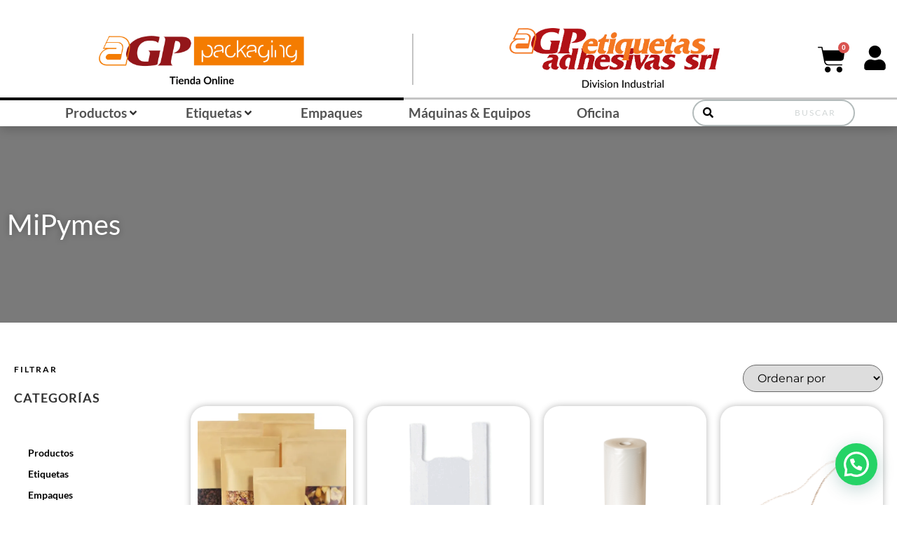

--- FILE ---
content_type: text/html; charset=UTF-8
request_url: https://agppackaging.com.py/productos/mipymes/
body_size: 52395
content:
<!doctype html>
<html lang="es" prefix="og: https://ogp.me/ns#">
<head>
	<meta charset="UTF-8">
	<meta name="viewport" content="width=device-width, initial-scale=1">
	<link rel="profile" href="https://gmpg.org/xfn/11">
	
<!-- Google Tag Manager for WordPress by gtm4wp.com -->
<script data-cfasync="false" data-pagespeed-no-defer>
	var gtm4wp_datalayer_name = "dataLayer";
	var dataLayer = dataLayer || [];
	const gtm4wp_use_sku_instead = 0;
	const gtm4wp_currency = 'PYG';
	const gtm4wp_product_per_impression = 10;
	const gtm4wp_clear_ecommerce = false;
	const gtm4wp_datalayer_max_timeout = 2000;
</script>
<!-- End Google Tag Manager for WordPress by gtm4wp.com --><script>window._wca = window._wca || [];</script>

<!-- Optimización en motores de búsqueda por Rank Math PRO -  https://rankmath.com/ -->
<title>MiPymes - AGP Etiquetas</title>
<link data-rocket-prefetch href="https://connect.facebook.net" rel="dns-prefetch">
<link data-rocket-prefetch href="https://www.googletagmanager.com" rel="dns-prefetch">
<link data-rocket-prefetch href="https://c0.wp.com" rel="dns-prefetch">
<link data-rocket-prefetch href="https://stats.wp.com" rel="dns-prefetch">
<link data-rocket-prefetch href="https://i0.wp.com" rel="dns-prefetch">
<link crossorigin data-rocket-preload as="font" href="https://agppackaging.com.py/wp-content/uploads/elementor/google-fonts/fonts/roboto-kfo7cnqeu92fr1me7ksn66agldtyluama3kubgee.woff2" rel="preload">
<link crossorigin data-rocket-preload as="font" href="https://agpetiquetas.com.py/wp-content/uploads/2020/08/CopystructNormal-1.woff2" rel="preload">
<link crossorigin data-rocket-preload as="font" href="https://agppackaging.com.py/wp-content/uploads/elementor/google-fonts/fonts/lato-s6uyw4bmutphjx4wxg.woff2" rel="preload">
<link crossorigin data-rocket-preload as="font" href="https://agppackaging.com.py/wp-content/uploads/elementor/google-fonts/fonts/montserrat-jtusjig1_i6t8kchkm459wlhyw.woff2" rel="preload"><link rel="preload" data-rocket-preload as="image" href="" fetchpriority="high">
<meta name="robots" content="follow, index, max-snippet:-1, max-video-preview:-1, max-image-preview:large"/>
<link rel="canonical" href="https://agppackaging.com.py/productos/mipymes/" />
<link rel="next" href="https://agppackaging.com.py/productos/mipymes/page/2/" />
<meta property="og:locale" content="es_ES" />
<meta property="og:type" content="article" />
<meta property="og:title" content="MiPymes - AGP Etiquetas" />
<meta property="og:url" content="https://agppackaging.com.py/productos/mipymes/" />
<meta property="og:site_name" content="AGP Etiquetas" />
<meta name="twitter:card" content="summary_large_image" />
<meta name="twitter:title" content="MiPymes - AGP Etiquetas" />
<meta name="twitter:label1" content="Productos" />
<meta name="twitter:data1" content="54" />
<script type="application/ld+json" class="rank-math-schema-pro">{"@context":"https://schema.org","@graph":[{"@type":"Organization","@id":"https://agppackaging.com.py/#organization","name":"AGP Etiquetas"},{"@type":"WebSite","@id":"https://agppackaging.com.py/#website","url":"https://agppackaging.com.py","name":"AGP Etiquetas","publisher":{"@id":"https://agppackaging.com.py/#organization"},"inLanguage":"es"},{"@type":"BreadcrumbList","@id":"https://agppackaging.com.py/productos/mipymes/#breadcrumb","itemListElement":[{"@type":"ListItem","position":"1","item":{"@id":"https://agppackaging.com.py","name":"Inicio"}},{"@type":"ListItem","position":"2","item":{"@id":"https://agppackaging.com.py/productos/mipymes/","name":"MiPymes"}}]},{"@type":"CollectionPage","@id":"https://agppackaging.com.py/productos/mipymes/#webpage","url":"https://agppackaging.com.py/productos/mipymes/","name":"MiPymes - AGP Etiquetas","isPartOf":{"@id":"https://agppackaging.com.py/#website"},"inLanguage":"es","breadcrumb":{"@id":"https://agppackaging.com.py/productos/mipymes/#breadcrumb"}}]}</script>
<!-- /Plugin Rank Math WordPress SEO -->

<link rel='dns-prefetch' href='//stats.wp.com' />
<link rel='dns-prefetch' href='//capi-automation.s3.us-east-2.amazonaws.com' />
<link rel='preconnect' href='//i0.wp.com' />
<link rel='preconnect' href='//c0.wp.com' />
<link rel="alternate" type="application/rss+xml" title="AGP Etiquetas &raquo; Feed" href="https://agppackaging.com.py/feed/" />
<link rel="alternate" type="application/rss+xml" title="AGP Etiquetas &raquo; Feed de los comentarios" href="https://agppackaging.com.py/comments/feed/" />
<link rel="alternate" type="application/rss+xml" title="AGP Etiquetas &raquo; MiPymes Categoría Feed" href="https://agppackaging.com.py/productos/mipymes/feed/" />
<style id='wp-img-auto-sizes-contain-inline-css'>
img:is([sizes=auto i],[sizes^="auto," i]){contain-intrinsic-size:3000px 1500px}
/*# sourceURL=wp-img-auto-sizes-contain-inline-css */
</style>
<link data-minify="1" rel='stylesheet' id='swiper-css' href='https://agppackaging.com.py/wp-content/cache/min/1/wp-content/plugins/elementor/assets/lib/swiper/v8/css/swiper.min.css?ver=1767982820' media='all' />
<link rel='stylesheet' id='e-swiper-css' href='https://agppackaging.com.py/wp-content/plugins/elementor/assets/css/conditionals/e-swiper.min.css?ver=3.34.1' media='all' />
<style id='wp-emoji-styles-inline-css'>

	img.wp-smiley, img.emoji {
		display: inline !important;
		border: none !important;
		box-shadow: none !important;
		height: 1em !important;
		width: 1em !important;
		margin: 0 0.07em !important;
		vertical-align: -0.1em !important;
		background: none !important;
		padding: 0 !important;
	}
/*# sourceURL=wp-emoji-styles-inline-css */
</style>
<link data-minify="1" rel='stylesheet' id='wp-block-library-css' href='https://agppackaging.com.py/wp-content/cache/min/1/c/6.9/wp-includes/css/dist/block-library/style.min.css?ver=1767982850' media='all' />
<link data-minify="1" rel='stylesheet' id='mediaelement-css' href='https://agppackaging.com.py/wp-content/cache/background-css/1/agppackaging.com.py/wp-content/cache/min/1/c/6.9/wp-includes/js/mediaelement/mediaelementplayer-legacy.min.css?ver=1767982820&wpr_t=1769184905' media='all' />
<link data-minify="1" rel='stylesheet' id='wp-mediaelement-css' href='https://agppackaging.com.py/wp-content/cache/min/1/c/6.9/wp-includes/js/mediaelement/wp-mediaelement.min.css?ver=1767982820' media='all' />
<style id='jetpack-sharing-buttons-style-inline-css'>
.jetpack-sharing-buttons__services-list{display:flex;flex-direction:row;flex-wrap:wrap;gap:0;list-style-type:none;margin:5px;padding:0}.jetpack-sharing-buttons__services-list.has-small-icon-size{font-size:12px}.jetpack-sharing-buttons__services-list.has-normal-icon-size{font-size:16px}.jetpack-sharing-buttons__services-list.has-large-icon-size{font-size:24px}.jetpack-sharing-buttons__services-list.has-huge-icon-size{font-size:36px}@media print{.jetpack-sharing-buttons__services-list{display:none!important}}.editor-styles-wrapper .wp-block-jetpack-sharing-buttons{gap:0;padding-inline-start:0}ul.jetpack-sharing-buttons__services-list.has-background{padding:1.25em 2.375em}
/*# sourceURL=https://agppackaging.com.py/wp-content/plugins/jetpack/_inc/blocks/sharing-buttons/view.css */
</style>
<style id='joinchat-button-style-inline-css'>
.wp-block-joinchat-button{border:none!important;text-align:center}.wp-block-joinchat-button figure{display:table;margin:0 auto;padding:0}.wp-block-joinchat-button figcaption{font:normal normal 400 .6em/2em var(--wp--preset--font-family--system-font,sans-serif);margin:0;padding:0}.wp-block-joinchat-button .joinchat-button__qr{background-color:#fff;border:6px solid #25d366;border-radius:30px;box-sizing:content-box;display:block;height:200px;margin:auto;overflow:hidden;padding:10px;width:200px}.wp-block-joinchat-button .joinchat-button__qr canvas,.wp-block-joinchat-button .joinchat-button__qr img{display:block;margin:auto}.wp-block-joinchat-button .joinchat-button__link{align-items:center;background-color:#25d366;border:6px solid #25d366;border-radius:30px;display:inline-flex;flex-flow:row nowrap;justify-content:center;line-height:1.25em;margin:0 auto;text-decoration:none}.wp-block-joinchat-button .joinchat-button__link:before{background:transparent var(--joinchat-ico) no-repeat center;background-size:100%;content:"";display:block;height:1.5em;margin:-.75em .75em -.75em 0;width:1.5em}.wp-block-joinchat-button figure+.joinchat-button__link{margin-top:10px}@media (orientation:landscape)and (min-height:481px),(orientation:portrait)and (min-width:481px){.wp-block-joinchat-button.joinchat-button--qr-only figure+.joinchat-button__link{display:none}}@media (max-width:480px),(orientation:landscape)and (max-height:480px){.wp-block-joinchat-button figure{display:none}}

/*# sourceURL=https://agppackaging.com.py/wp-content/plugins/creame-whatsapp-me/gutenberg/build/style-index.css */
</style>
<style id='global-styles-inline-css'>
:root{--wp--preset--aspect-ratio--square: 1;--wp--preset--aspect-ratio--4-3: 4/3;--wp--preset--aspect-ratio--3-4: 3/4;--wp--preset--aspect-ratio--3-2: 3/2;--wp--preset--aspect-ratio--2-3: 2/3;--wp--preset--aspect-ratio--16-9: 16/9;--wp--preset--aspect-ratio--9-16: 9/16;--wp--preset--color--black: #000000;--wp--preset--color--cyan-bluish-gray: #abb8c3;--wp--preset--color--white: #ffffff;--wp--preset--color--pale-pink: #f78da7;--wp--preset--color--vivid-red: #cf2e2e;--wp--preset--color--luminous-vivid-orange: #ff6900;--wp--preset--color--luminous-vivid-amber: #fcb900;--wp--preset--color--light-green-cyan: #7bdcb5;--wp--preset--color--vivid-green-cyan: #00d084;--wp--preset--color--pale-cyan-blue: #8ed1fc;--wp--preset--color--vivid-cyan-blue: #0693e3;--wp--preset--color--vivid-purple: #9b51e0;--wp--preset--gradient--vivid-cyan-blue-to-vivid-purple: linear-gradient(135deg,rgb(6,147,227) 0%,rgb(155,81,224) 100%);--wp--preset--gradient--light-green-cyan-to-vivid-green-cyan: linear-gradient(135deg,rgb(122,220,180) 0%,rgb(0,208,130) 100%);--wp--preset--gradient--luminous-vivid-amber-to-luminous-vivid-orange: linear-gradient(135deg,rgb(252,185,0) 0%,rgb(255,105,0) 100%);--wp--preset--gradient--luminous-vivid-orange-to-vivid-red: linear-gradient(135deg,rgb(255,105,0) 0%,rgb(207,46,46) 100%);--wp--preset--gradient--very-light-gray-to-cyan-bluish-gray: linear-gradient(135deg,rgb(238,238,238) 0%,rgb(169,184,195) 100%);--wp--preset--gradient--cool-to-warm-spectrum: linear-gradient(135deg,rgb(74,234,220) 0%,rgb(151,120,209) 20%,rgb(207,42,186) 40%,rgb(238,44,130) 60%,rgb(251,105,98) 80%,rgb(254,248,76) 100%);--wp--preset--gradient--blush-light-purple: linear-gradient(135deg,rgb(255,206,236) 0%,rgb(152,150,240) 100%);--wp--preset--gradient--blush-bordeaux: linear-gradient(135deg,rgb(254,205,165) 0%,rgb(254,45,45) 50%,rgb(107,0,62) 100%);--wp--preset--gradient--luminous-dusk: linear-gradient(135deg,rgb(255,203,112) 0%,rgb(199,81,192) 50%,rgb(65,88,208) 100%);--wp--preset--gradient--pale-ocean: linear-gradient(135deg,rgb(255,245,203) 0%,rgb(182,227,212) 50%,rgb(51,167,181) 100%);--wp--preset--gradient--electric-grass: linear-gradient(135deg,rgb(202,248,128) 0%,rgb(113,206,126) 100%);--wp--preset--gradient--midnight: linear-gradient(135deg,rgb(2,3,129) 0%,rgb(40,116,252) 100%);--wp--preset--font-size--small: 13px;--wp--preset--font-size--medium: 20px;--wp--preset--font-size--large: 36px;--wp--preset--font-size--x-large: 42px;--wp--preset--spacing--20: 0.44rem;--wp--preset--spacing--30: 0.67rem;--wp--preset--spacing--40: 1rem;--wp--preset--spacing--50: 1.5rem;--wp--preset--spacing--60: 2.25rem;--wp--preset--spacing--70: 3.38rem;--wp--preset--spacing--80: 5.06rem;--wp--preset--shadow--natural: 6px 6px 9px rgba(0, 0, 0, 0.2);--wp--preset--shadow--deep: 12px 12px 50px rgba(0, 0, 0, 0.4);--wp--preset--shadow--sharp: 6px 6px 0px rgba(0, 0, 0, 0.2);--wp--preset--shadow--outlined: 6px 6px 0px -3px rgb(255, 255, 255), 6px 6px rgb(0, 0, 0);--wp--preset--shadow--crisp: 6px 6px 0px rgb(0, 0, 0);}:root { --wp--style--global--content-size: 800px;--wp--style--global--wide-size: 1200px; }:where(body) { margin: 0; }.wp-site-blocks > .alignleft { float: left; margin-right: 2em; }.wp-site-blocks > .alignright { float: right; margin-left: 2em; }.wp-site-blocks > .aligncenter { justify-content: center; margin-left: auto; margin-right: auto; }:where(.wp-site-blocks) > * { margin-block-start: 24px; margin-block-end: 0; }:where(.wp-site-blocks) > :first-child { margin-block-start: 0; }:where(.wp-site-blocks) > :last-child { margin-block-end: 0; }:root { --wp--style--block-gap: 24px; }:root :where(.is-layout-flow) > :first-child{margin-block-start: 0;}:root :where(.is-layout-flow) > :last-child{margin-block-end: 0;}:root :where(.is-layout-flow) > *{margin-block-start: 24px;margin-block-end: 0;}:root :where(.is-layout-constrained) > :first-child{margin-block-start: 0;}:root :where(.is-layout-constrained) > :last-child{margin-block-end: 0;}:root :where(.is-layout-constrained) > *{margin-block-start: 24px;margin-block-end: 0;}:root :where(.is-layout-flex){gap: 24px;}:root :where(.is-layout-grid){gap: 24px;}.is-layout-flow > .alignleft{float: left;margin-inline-start: 0;margin-inline-end: 2em;}.is-layout-flow > .alignright{float: right;margin-inline-start: 2em;margin-inline-end: 0;}.is-layout-flow > .aligncenter{margin-left: auto !important;margin-right: auto !important;}.is-layout-constrained > .alignleft{float: left;margin-inline-start: 0;margin-inline-end: 2em;}.is-layout-constrained > .alignright{float: right;margin-inline-start: 2em;margin-inline-end: 0;}.is-layout-constrained > .aligncenter{margin-left: auto !important;margin-right: auto !important;}.is-layout-constrained > :where(:not(.alignleft):not(.alignright):not(.alignfull)){max-width: var(--wp--style--global--content-size);margin-left: auto !important;margin-right: auto !important;}.is-layout-constrained > .alignwide{max-width: var(--wp--style--global--wide-size);}body .is-layout-flex{display: flex;}.is-layout-flex{flex-wrap: wrap;align-items: center;}.is-layout-flex > :is(*, div){margin: 0;}body .is-layout-grid{display: grid;}.is-layout-grid > :is(*, div){margin: 0;}body{padding-top: 0px;padding-right: 0px;padding-bottom: 0px;padding-left: 0px;}a:where(:not(.wp-element-button)){text-decoration: underline;}:root :where(.wp-element-button, .wp-block-button__link){background-color: #32373c;border-width: 0;color: #fff;font-family: inherit;font-size: inherit;font-style: inherit;font-weight: inherit;letter-spacing: inherit;line-height: inherit;padding-top: calc(0.667em + 2px);padding-right: calc(1.333em + 2px);padding-bottom: calc(0.667em + 2px);padding-left: calc(1.333em + 2px);text-decoration: none;text-transform: inherit;}.has-black-color{color: var(--wp--preset--color--black) !important;}.has-cyan-bluish-gray-color{color: var(--wp--preset--color--cyan-bluish-gray) !important;}.has-white-color{color: var(--wp--preset--color--white) !important;}.has-pale-pink-color{color: var(--wp--preset--color--pale-pink) !important;}.has-vivid-red-color{color: var(--wp--preset--color--vivid-red) !important;}.has-luminous-vivid-orange-color{color: var(--wp--preset--color--luminous-vivid-orange) !important;}.has-luminous-vivid-amber-color{color: var(--wp--preset--color--luminous-vivid-amber) !important;}.has-light-green-cyan-color{color: var(--wp--preset--color--light-green-cyan) !important;}.has-vivid-green-cyan-color{color: var(--wp--preset--color--vivid-green-cyan) !important;}.has-pale-cyan-blue-color{color: var(--wp--preset--color--pale-cyan-blue) !important;}.has-vivid-cyan-blue-color{color: var(--wp--preset--color--vivid-cyan-blue) !important;}.has-vivid-purple-color{color: var(--wp--preset--color--vivid-purple) !important;}.has-black-background-color{background-color: var(--wp--preset--color--black) !important;}.has-cyan-bluish-gray-background-color{background-color: var(--wp--preset--color--cyan-bluish-gray) !important;}.has-white-background-color{background-color: var(--wp--preset--color--white) !important;}.has-pale-pink-background-color{background-color: var(--wp--preset--color--pale-pink) !important;}.has-vivid-red-background-color{background-color: var(--wp--preset--color--vivid-red) !important;}.has-luminous-vivid-orange-background-color{background-color: var(--wp--preset--color--luminous-vivid-orange) !important;}.has-luminous-vivid-amber-background-color{background-color: var(--wp--preset--color--luminous-vivid-amber) !important;}.has-light-green-cyan-background-color{background-color: var(--wp--preset--color--light-green-cyan) !important;}.has-vivid-green-cyan-background-color{background-color: var(--wp--preset--color--vivid-green-cyan) !important;}.has-pale-cyan-blue-background-color{background-color: var(--wp--preset--color--pale-cyan-blue) !important;}.has-vivid-cyan-blue-background-color{background-color: var(--wp--preset--color--vivid-cyan-blue) !important;}.has-vivid-purple-background-color{background-color: var(--wp--preset--color--vivid-purple) !important;}.has-black-border-color{border-color: var(--wp--preset--color--black) !important;}.has-cyan-bluish-gray-border-color{border-color: var(--wp--preset--color--cyan-bluish-gray) !important;}.has-white-border-color{border-color: var(--wp--preset--color--white) !important;}.has-pale-pink-border-color{border-color: var(--wp--preset--color--pale-pink) !important;}.has-vivid-red-border-color{border-color: var(--wp--preset--color--vivid-red) !important;}.has-luminous-vivid-orange-border-color{border-color: var(--wp--preset--color--luminous-vivid-orange) !important;}.has-luminous-vivid-amber-border-color{border-color: var(--wp--preset--color--luminous-vivid-amber) !important;}.has-light-green-cyan-border-color{border-color: var(--wp--preset--color--light-green-cyan) !important;}.has-vivid-green-cyan-border-color{border-color: var(--wp--preset--color--vivid-green-cyan) !important;}.has-pale-cyan-blue-border-color{border-color: var(--wp--preset--color--pale-cyan-blue) !important;}.has-vivid-cyan-blue-border-color{border-color: var(--wp--preset--color--vivid-cyan-blue) !important;}.has-vivid-purple-border-color{border-color: var(--wp--preset--color--vivid-purple) !important;}.has-vivid-cyan-blue-to-vivid-purple-gradient-background{background: var(--wp--preset--gradient--vivid-cyan-blue-to-vivid-purple) !important;}.has-light-green-cyan-to-vivid-green-cyan-gradient-background{background: var(--wp--preset--gradient--light-green-cyan-to-vivid-green-cyan) !important;}.has-luminous-vivid-amber-to-luminous-vivid-orange-gradient-background{background: var(--wp--preset--gradient--luminous-vivid-amber-to-luminous-vivid-orange) !important;}.has-luminous-vivid-orange-to-vivid-red-gradient-background{background: var(--wp--preset--gradient--luminous-vivid-orange-to-vivid-red) !important;}.has-very-light-gray-to-cyan-bluish-gray-gradient-background{background: var(--wp--preset--gradient--very-light-gray-to-cyan-bluish-gray) !important;}.has-cool-to-warm-spectrum-gradient-background{background: var(--wp--preset--gradient--cool-to-warm-spectrum) !important;}.has-blush-light-purple-gradient-background{background: var(--wp--preset--gradient--blush-light-purple) !important;}.has-blush-bordeaux-gradient-background{background: var(--wp--preset--gradient--blush-bordeaux) !important;}.has-luminous-dusk-gradient-background{background: var(--wp--preset--gradient--luminous-dusk) !important;}.has-pale-ocean-gradient-background{background: var(--wp--preset--gradient--pale-ocean) !important;}.has-electric-grass-gradient-background{background: var(--wp--preset--gradient--electric-grass) !important;}.has-midnight-gradient-background{background: var(--wp--preset--gradient--midnight) !important;}.has-small-font-size{font-size: var(--wp--preset--font-size--small) !important;}.has-medium-font-size{font-size: var(--wp--preset--font-size--medium) !important;}.has-large-font-size{font-size: var(--wp--preset--font-size--large) !important;}.has-x-large-font-size{font-size: var(--wp--preset--font-size--x-large) !important;}
:root :where(.wp-block-pullquote){font-size: 1.5em;line-height: 1.6;}
/*# sourceURL=global-styles-inline-css */
</style>
<link data-minify="1" rel='stylesheet' id='woocommerce-layout-css' href='https://agppackaging.com.py/wp-content/cache/min/1/p/woocommerce/10.4.3/assets/css/woocommerce-layout.css?ver=1767982820' media='all' />
<style id='woocommerce-layout-inline-css'>

	.infinite-scroll .woocommerce-pagination {
		display: none;
	}
/*# sourceURL=woocommerce-layout-inline-css */
</style>
<link data-minify="1" rel='stylesheet' id='woocommerce-smallscreen-css' href='https://agppackaging.com.py/wp-content/cache/min/1/p/woocommerce/10.4.3/assets/css/woocommerce-smallscreen.css?ver=1767982820' media='only screen and (max-width: 768px)' />
<link data-minify="1" rel='stylesheet' id='woocommerce-general-css' href='https://agppackaging.com.py/wp-content/cache/background-css/1/agppackaging.com.py/wp-content/cache/min/1/p/woocommerce/10.4.3/assets/css/woocommerce.css?ver=1767982820&wpr_t=1769184905' media='all' />
<style id='woocommerce-inline-inline-css'>
.woocommerce form .form-row .required { visibility: visible; }
/*# sourceURL=woocommerce-inline-inline-css */
</style>
<link rel='stylesheet' id='woo-variation-swatches-css' href='https://agppackaging.com.py/wp-content/plugins/woo-variation-swatches/assets/css/frontend.min.css?ver=1764649819' media='all' />
<style id='woo-variation-swatches-inline-css'>
:root {
--wvs-tick:url("data:image/svg+xml;utf8,%3Csvg filter='drop-shadow(0px 0px 2px rgb(0 0 0 / .8))' xmlns='http://www.w3.org/2000/svg'  viewBox='0 0 30 30'%3E%3Cpath fill='none' stroke='%23ffffff' stroke-linecap='round' stroke-linejoin='round' stroke-width='4' d='M4 16L11 23 27 7'/%3E%3C/svg%3E");

--wvs-cross:url("data:image/svg+xml;utf8,%3Csvg filter='drop-shadow(0px 0px 5px rgb(255 255 255 / .6))' xmlns='http://www.w3.org/2000/svg' width='72px' height='72px' viewBox='0 0 24 24'%3E%3Cpath fill='none' stroke='%23ff0000' stroke-linecap='round' stroke-width='0.6' d='M5 5L19 19M19 5L5 19'/%3E%3C/svg%3E");
--wvs-single-product-item-width:25px;
--wvs-single-product-item-height:25px;
--wvs-single-product-item-font-size:16px}
/*# sourceURL=woo-variation-swatches-inline-css */
</style>
<link data-minify="1" rel='stylesheet' id='hello-elementor-css' href='https://agppackaging.com.py/wp-content/cache/min/1/wp-content/themes/hello-elementor/assets/css/reset.css?ver=1767982820' media='all' />
<link data-minify="1" rel='stylesheet' id='hello-elementor-theme-style-css' href='https://agppackaging.com.py/wp-content/cache/min/1/wp-content/themes/hello-elementor/assets/css/theme.css?ver=1767982820' media='all' />
<link data-minify="1" rel='stylesheet' id='hello-elementor-header-footer-css' href='https://agppackaging.com.py/wp-content/cache/min/1/wp-content/themes/hello-elementor/assets/css/header-footer.css?ver=1767982820' media='all' />
<link data-minify="1" rel='stylesheet' id='jet-menu-public-styles-css' href='https://agppackaging.com.py/wp-content/cache/min/1/wp-content/plugins/jet-menu/assets/public/css/public.css?ver=1767982820' media='all' />
<link data-minify="1" rel='stylesheet' id='jet-woo-builder-css' href='https://agppackaging.com.py/wp-content/cache/min/1/wp-content/plugins/jet-woo-builder/assets/css/frontend.css?ver=1767982820' media='all' />
<style id='jet-woo-builder-inline-css'>
@font-face {
				font-family: "WooCommerce";
				font-weight: normal;
				font-style: normal;
				src: url("https://agppackaging.com.py/wp-content/plugins/woocommerce/assets/fonts/WooCommerce.eot");
				src: url("https://agppackaging.com.py/wp-content/plugins/woocommerce/assets/fonts/WooCommerce.eot?#iefix") format("embedded-opentype"),
					 url("https://agppackaging.com.py/wp-content/plugins/woocommerce/assets/fonts/WooCommerce.woff") format("woff"),
					 url("https://agppackaging.com.py/wp-content/plugins/woocommerce/assets/fonts/WooCommerce.ttf") format("truetype"),
					 url("https://agppackaging.com.py/wp-content/plugins/woocommerce/assets/fonts/WooCommerce.svg#WooCommerce") format("svg");
			}
/*# sourceURL=jet-woo-builder-inline-css */
</style>
<link data-minify="1" rel='stylesheet' id='jet-woo-builder-frontend-font-css' href='https://agppackaging.com.py/wp-content/cache/min/1/wp-content/plugins/jet-woo-builder/assets/css/lib/jetwoobuilder-frontend-font/css/jetwoobuilder-frontend-font.css?ver=1767982820' media='all' />
<link rel='stylesheet' id='elementor-frontend-css' href='https://agppackaging.com.py/wp-content/plugins/elementor/assets/css/frontend.min.css?ver=3.34.1' media='all' />
<link rel='stylesheet' id='widget-image-css' href='https://agppackaging.com.py/wp-content/plugins/elementor/assets/css/widget-image.min.css?ver=3.34.1' media='all' />
<link rel='stylesheet' id='widget-spacer-css' href='https://agppackaging.com.py/wp-content/plugins/elementor/assets/css/widget-spacer.min.css?ver=3.34.1' media='all' />
<link rel='stylesheet' id='widget-woocommerce-menu-cart-css' href='https://agppackaging.com.py/wp-content/plugins/elementor-pro/assets/css/widget-woocommerce-menu-cart.min.css?ver=3.31.2' media='all' />
<link rel='stylesheet' id='widget-search-form-css' href='https://agppackaging.com.py/wp-content/plugins/elementor-pro/assets/css/widget-search-form.min.css?ver=3.31.2' media='all' />
<link rel='stylesheet' id='e-sticky-css' href='https://agppackaging.com.py/wp-content/plugins/elementor-pro/assets/css/modules/sticky.min.css?ver=3.31.2' media='all' />
<link rel='stylesheet' id='widget-heading-css' href='https://agppackaging.com.py/wp-content/plugins/elementor/assets/css/widget-heading.min.css?ver=3.34.1' media='all' />
<link rel='stylesheet' id='widget-icon-list-css' href='https://agppackaging.com.py/wp-content/plugins/elementor/assets/css/widget-icon-list.min.css?ver=3.34.1' media='all' />
<link rel='stylesheet' id='widget-nav-menu-css' href='https://agppackaging.com.py/wp-content/plugins/elementor-pro/assets/css/widget-nav-menu.min.css?ver=3.31.2' media='all' />
<link rel='stylesheet' id='widget-social-icons-css' href='https://agppackaging.com.py/wp-content/plugins/elementor/assets/css/widget-social-icons.min.css?ver=3.34.1' media='all' />
<link rel='stylesheet' id='e-apple-webkit-css' href='https://agppackaging.com.py/wp-content/plugins/elementor/assets/css/conditionals/apple-webkit.min.css?ver=3.34.1' media='all' />
<link rel='stylesheet' id='widget-google_maps-css' href='https://agppackaging.com.py/wp-content/plugins/elementor/assets/css/widget-google_maps.min.css?ver=3.34.1' media='all' />
<link rel='stylesheet' id='widget-woocommerce-products-css' href='https://agppackaging.com.py/wp-content/plugins/elementor-pro/assets/css/widget-woocommerce-products.min.css?ver=3.31.2' media='all' />
<link rel='stylesheet' id='widget-woocommerce-products-archive-css' href='https://agppackaging.com.py/wp-content/plugins/elementor-pro/assets/css/widget-woocommerce-products-archive.min.css?ver=3.31.2' media='all' />
<link rel='stylesheet' id='e-animation-fadeIn-css' href='https://agppackaging.com.py/wp-content/plugins/elementor/assets/lib/animations/styles/fadeIn.min.css?ver=3.34.1' media='all' />
<link rel='stylesheet' id='e-popup-css' href='https://agppackaging.com.py/wp-content/plugins/elementor-pro/assets/css/conditionals/popup.min.css?ver=3.31.2' media='all' />
<link rel='stylesheet' id='widget-login-css' href='https://agppackaging.com.py/wp-content/plugins/elementor-pro/assets/css/widget-login.min.css?ver=3.31.2' media='all' />
<link rel='stylesheet' id='widget-form-css' href='https://agppackaging.com.py/wp-content/plugins/elementor-pro/assets/css/widget-form.min.css?ver=3.31.2' media='all' />
<link rel='stylesheet' id='e-animation-float-css' href='https://agppackaging.com.py/wp-content/plugins/elementor/assets/lib/animations/styles/e-animation-float.min.css?ver=3.34.1' media='all' />
<link rel='stylesheet' id='widget-woocommerce-product-images-css' href='https://agppackaging.com.py/wp-content/plugins/elementor-pro/assets/css/widget-woocommerce-product-images.min.css?ver=3.31.2' media='all' />
<link rel='stylesheet' id='elementor-post-19-css' href='https://agppackaging.com.py/wp-content/uploads/elementor/css/post-19.css?ver=1767982816' media='all' />
<link rel='stylesheet' id='elementor-post-18-css' href='https://agppackaging.com.py/wp-content/uploads/elementor/css/post-18.css?ver=1767982816' media='all' />
<link rel='stylesheet' id='elementor-post-74-css' href='https://agppackaging.com.py/wp-content/cache/background-css/1/agppackaging.com.py/wp-content/uploads/elementor/css/post-74.css?ver=1767982816&wpr_t=1769184905' media='all' />
<link rel='stylesheet' id='elementor-post-205-css' href='https://agppackaging.com.py/wp-content/uploads/elementor/css/post-205.css?ver=1767982929' media='all' />
<link rel='stylesheet' id='elementor-post-5314-css' href='https://agppackaging.com.py/wp-content/uploads/elementor/css/post-5314.css?ver=1767982816' media='all' />
<link rel='stylesheet' id='elementor-post-4391-css' href='https://agppackaging.com.py/wp-content/uploads/elementor/css/post-4391.css?ver=1767982816' media='all' />
<link rel='stylesheet' id='elementor-post-1217-css' href='https://agppackaging.com.py/wp-content/cache/background-css/1/agppackaging.com.py/wp-content/uploads/elementor/css/post-1217.css?ver=1767982816&wpr_t=1769184905' media='all' />
<link rel='stylesheet' id='elementor-post-1210-css' href='https://agppackaging.com.py/wp-content/cache/background-css/1/agppackaging.com.py/wp-content/uploads/elementor/css/post-1210.css?ver=1767982816&wpr_t=1769184905' media='all' />
<style id='rocket-lazyload-inline-css'>
.rll-youtube-player{position:relative;padding-bottom:56.23%;height:0;overflow:hidden;max-width:100%;}.rll-youtube-player:focus-within{outline: 2px solid currentColor;outline-offset: 5px;}.rll-youtube-player iframe{position:absolute;top:0;left:0;width:100%;height:100%;z-index:100;background:0 0}.rll-youtube-player img{bottom:0;display:block;left:0;margin:auto;max-width:100%;width:100%;position:absolute;right:0;top:0;border:none;height:auto;-webkit-transition:.4s all;-moz-transition:.4s all;transition:.4s all}.rll-youtube-player img:hover{-webkit-filter:brightness(75%)}.rll-youtube-player .play{height:100%;width:100%;left:0;top:0;position:absolute;background:var(--wpr-bg-35d246fa-2fd2-4d0d-96b1-c70f6c3b8738) no-repeat center;background-color: transparent !important;cursor:pointer;border:none;}.wp-embed-responsive .wp-has-aspect-ratio .rll-youtube-player{position:absolute;padding-bottom:0;width:100%;height:100%;top:0;bottom:0;left:0;right:0}
/*# sourceURL=rocket-lazyload-inline-css */
</style>
<link data-minify="1" rel='stylesheet' id='elementor-gf-local-roboto-css' href='https://agppackaging.com.py/wp-content/cache/min/1/wp-content/uploads/elementor/google-fonts/css/roboto.css?ver=1767982821' media='all' />
<link data-minify="1" rel='stylesheet' id='elementor-gf-local-robotoslab-css' href='https://agppackaging.com.py/wp-content/cache/min/1/wp-content/uploads/elementor/google-fonts/css/robotoslab.css?ver=1767982821' media='all' />
<link data-minify="1" rel='stylesheet' id='elementor-gf-local-lato-css' href='https://agppackaging.com.py/wp-content/cache/min/1/wp-content/uploads/elementor/google-fonts/css/lato.css?ver=1767982821' media='all' />
<link data-minify="1" rel='stylesheet' id='elementor-gf-local-montserrat-css' href='https://agppackaging.com.py/wp-content/cache/min/1/wp-content/uploads/elementor/google-fonts/css/montserrat.css?ver=1767982929' media='all' />
<script src="https://c0.wp.com/c/6.9/wp-includes/js/jquery/jquery.min.js" id="jquery-core-js"></script>
<script data-minify="1" src="https://agppackaging.com.py/wp-content/cache/min/1/c/6.9/wp-includes/js/jquery/jquery-migrate.min.js?ver=1765463483" id="jquery-migrate-js"></script>
<script src="https://agppackaging.com.py/wp-content/plugins/miniorange-login-openid/includes/js/mo_openid_jquery.cookie.min.js?ver=31f657b94eb5ed160b871aad01bf12c2" id="js-cookie-script-js"></script>
<script data-minify="1" src="https://agppackaging.com.py/wp-content/cache/min/1/wp-content/plugins/miniorange-login-openid/includes/js/mo-openid-social_login.js?ver=1765463480" id="mo-social-login-script-js"></script>
<script data-minify="1" src="https://agppackaging.com.py/wp-content/cache/min/1/p/woocommerce/10.4.3/assets/js/jquery-blockui/jquery.blockUI.min.js?ver=1767982821" id="wc-jquery-blockui-js" data-wp-strategy="defer"></script>
<script id="wc-add-to-cart-js-extra">
var wc_add_to_cart_params = {"ajax_url":"/wp-admin/admin-ajax.php","wc_ajax_url":"/?wc-ajax=%%endpoint%%","i18n_view_cart":"Ver carrito","cart_url":"https://agppackaging.com.py/carrito/","is_cart":"","cart_redirect_after_add":"no"};
//# sourceURL=wc-add-to-cart-js-extra
</script>
<script data-minify="1" src="https://agppackaging.com.py/wp-content/cache/min/1/p/woocommerce/10.4.3/assets/js/frontend/add-to-cart.min.js?ver=1767982821" id="wc-add-to-cart-js" defer data-wp-strategy="defer"></script>
<script data-minify="1" src="https://agppackaging.com.py/wp-content/cache/min/1/p/woocommerce/10.4.3/assets/js/js-cookie/js.cookie.min.js?ver=1767982821" id="wc-js-cookie-js" defer data-wp-strategy="defer"></script>
<script id="woocommerce-js-extra">
var woocommerce_params = {"ajax_url":"/wp-admin/admin-ajax.php","wc_ajax_url":"/?wc-ajax=%%endpoint%%","i18n_password_show":"Mostrar contrase\u00f1a","i18n_password_hide":"Ocultar contrase\u00f1a"};
//# sourceURL=woocommerce-js-extra
</script>
<script data-minify="1" src="https://agppackaging.com.py/wp-content/cache/min/1/p/woocommerce/10.4.3/assets/js/frontend/woocommerce.min.js?ver=1767982821" id="woocommerce-js" defer data-wp-strategy="defer"></script>
<script src="https://stats.wp.com/s-202604.js" id="woocommerce-analytics-js" defer data-wp-strategy="defer"></script>
<link rel="https://api.w.org/" href="https://agppackaging.com.py/wp-json/" /><link rel="alternate" title="JSON" type="application/json" href="https://agppackaging.com.py/wp-json/wp/v2/product_cat/107" /><link rel="EditURI" type="application/rsd+xml" title="RSD" href="https://agppackaging.com.py/xmlrpc.php?rsd" />

<script type="text/javascript">
(function(url){
	if(/(?:Chrome\/26\.0\.1410\.63 Safari\/537\.31|WordfenceTestMonBot)/.test(navigator.userAgent)){ return; }
	var addEvent = function(evt, handler) {
		if (window.addEventListener) {
			document.addEventListener(evt, handler, false);
		} else if (window.attachEvent) {
			document.attachEvent('on' + evt, handler);
		}
	};
	var removeEvent = function(evt, handler) {
		if (window.removeEventListener) {
			document.removeEventListener(evt, handler, false);
		} else if (window.detachEvent) {
			document.detachEvent('on' + evt, handler);
		}
	};
	var evts = 'contextmenu dblclick drag dragend dragenter dragleave dragover dragstart drop keydown keypress keyup mousedown mousemove mouseout mouseover mouseup mousewheel scroll'.split(' ');
	var logHuman = function() {
		if (window.wfLogHumanRan) { return; }
		window.wfLogHumanRan = true;
		var wfscr = document.createElement('script');
		wfscr.type = 'text/javascript';
		wfscr.async = true;
		wfscr.src = url + '&r=' + Math.random();
		(document.getElementsByTagName('head')[0]||document.getElementsByTagName('body')[0]).appendChild(wfscr);
		for (var i = 0; i < evts.length; i++) {
			removeEvent(evts[i], logHuman);
		}
	};
	for (var i = 0; i < evts.length; i++) {
		addEvent(evts[i], logHuman);
	}
})('//agppackaging.com.py/?wordfence_lh=1&hid=657454F0305F602914E39786F5C28C81');
</script>	<style>img#wpstats{display:none}</style>
		
<!-- Google Tag Manager for WordPress by gtm4wp.com -->
<!-- GTM Container placement set to automatic -->
<script data-cfasync="false" data-pagespeed-no-defer>
	var dataLayer_content = {"pagePostType":"product","pagePostType2":"tax-product","customerTotalOrders":0,"customerTotalOrderValue":0,"customerFirstName":"","customerLastName":"","customerBillingFirstName":"","customerBillingLastName":"","customerBillingCompany":"","customerBillingAddress1":"","customerBillingAddress2":"","customerBillingCity":"","customerBillingState":"","customerBillingPostcode":"","customerBillingCountry":"","customerBillingEmail":"","customerBillingEmailHash":"","customerBillingPhone":"","customerShippingFirstName":"","customerShippingLastName":"","customerShippingCompany":"","customerShippingAddress1":"","customerShippingAddress2":"","customerShippingCity":"","customerShippingState":"","customerShippingPostcode":"","customerShippingCountry":"","cartContent":{"totals":{"applied_coupons":[],"discount_total":0,"subtotal":0,"total":0},"items":[]}};
	dataLayer.push( dataLayer_content );
</script>
<script data-cfasync="false" data-pagespeed-no-defer>
(function(w,d,s,l,i){w[l]=w[l]||[];w[l].push({'gtm.start':
new Date().getTime(),event:'gtm.js'});var f=d.getElementsByTagName(s)[0],
j=d.createElement(s),dl=l!='dataLayer'?'&l='+l:'';j.async=true;j.src=
'//www.googletagmanager.com/gtm.js?id='+i+dl;f.parentNode.insertBefore(j,f);
})(window,document,'script','dataLayer','GTM-KDHTR7Z');
</script>
<!-- End Google Tag Manager for WordPress by gtm4wp.com --><!-- Google site verification - Google for WooCommerce -->
<meta name="google-site-verification" content="keIXDxYK-8cIR6PnpzXpFgknikBwu_U0aY7odwmIMvY" />
	<noscript><style>.woocommerce-product-gallery{ opacity: 1 !important; }</style></noscript>
	<meta name="generator" content="Elementor 3.34.1; features: e_font_icon_svg, additional_custom_breakpoints; settings: css_print_method-external, google_font-enabled, font_display-auto">
			<script  type="text/javascript">
				!function(f,b,e,v,n,t,s){if(f.fbq)return;n=f.fbq=function(){n.callMethod?
					n.callMethod.apply(n,arguments):n.queue.push(arguments)};if(!f._fbq)f._fbq=n;
					n.push=n;n.loaded=!0;n.version='2.0';n.queue=[];t=b.createElement(e);t.async=!0;
					t.src=v;s=b.getElementsByTagName(e)[0];s.parentNode.insertBefore(t,s)}(window,
					document,'script','https://connect.facebook.net/en_US/fbevents.js');
			</script>
			<!-- WooCommerce Facebook Integration Begin -->
			<script  type="text/javascript">

				fbq('init', '301252960484927', {}, {
    "agent": "woocommerce_0-10.4.3-3.5.15"
});

				document.addEventListener( 'DOMContentLoaded', function() {
					// Insert placeholder for events injected when a product is added to the cart through AJAX.
					document.body.insertAdjacentHTML( 'beforeend', '<div class=\"wc-facebook-pixel-event-placeholder\"></div>' );
				}, false );

			</script>
			<!-- WooCommerce Facebook Integration End -->
						<style>
				.e-con.e-parent:nth-of-type(n+4):not(.e-lazyloaded):not(.e-no-lazyload),
				.e-con.e-parent:nth-of-type(n+4):not(.e-lazyloaded):not(.e-no-lazyload) * {
					background-image: none !important;
				}
				@media screen and (max-height: 1024px) {
					.e-con.e-parent:nth-of-type(n+3):not(.e-lazyloaded):not(.e-no-lazyload),
					.e-con.e-parent:nth-of-type(n+3):not(.e-lazyloaded):not(.e-no-lazyload) * {
						background-image: none !important;
					}
				}
				@media screen and (max-height: 640px) {
					.e-con.e-parent:nth-of-type(n+2):not(.e-lazyloaded):not(.e-no-lazyload),
					.e-con.e-parent:nth-of-type(n+2):not(.e-lazyloaded):not(.e-no-lazyload) * {
						background-image: none !important;
					}
				}
			</style>
			<link rel="icon" href="https://i0.wp.com/agppackaging.com.py/wp-content/uploads/2020/08/cropped-favicon.png?fit=32%2C32&#038;ssl=1" sizes="32x32" />
<link rel="icon" href="https://i0.wp.com/agppackaging.com.py/wp-content/uploads/2020/08/cropped-favicon.png?fit=192%2C192&#038;ssl=1" sizes="192x192" />
<link rel="apple-touch-icon" href="https://i0.wp.com/agppackaging.com.py/wp-content/uploads/2020/08/cropped-favicon.png?fit=180%2C180&#038;ssl=1" />
<meta name="msapplication-TileImage" content="https://i0.wp.com/agppackaging.com.py/wp-content/uploads/2020/08/cropped-favicon.png?fit=270%2C270&#038;ssl=1" />
		<style id="wp-custom-css">
			ul.products li.product {
	width: 46.411765%;
	float: left;
	margin-right: 5.8823529412%;
}

ul.products li.product:nth-of-type( 2n ) {
	margin-right: 0;
}

@media ( min-width: 768px ) {
	ul.products li.product:nth-of-type( 2n ) {
		margin-right: 5.8823529412%;
	}
}
.elementor-widget-woocommerce-cart .woocommerce a:not(.add_to_cart_button):not(.restore-item):not(.wc-backward):not(.wc-forward) {
    color: #8c2710 !important;
    font-weight: 500 !important;
}		</style>
		<noscript><style id="rocket-lazyload-nojs-css">.rll-youtube-player, [data-lazy-src]{display:none !important;}</style></noscript><style id="wpr-lazyload-bg-container"></style><style id="wpr-lazyload-bg-exclusion"></style>
<noscript>
<style id="wpr-lazyload-bg-nostyle">.mejs-overlay-button{--wpr-bg-d6228a6c-aa0c-43d5-b3ec-1368254ac5fb: url('https://c0.wp.com/c/6.9/wp-includes/js/mediaelement/mejs-controls.svg');}.mejs-overlay-loading-bg-img{--wpr-bg-71f76c94-177f-4eb8-8946-52144258d3c7: url('https://c0.wp.com/c/6.9/wp-includes/js/mediaelement/mejs-controls.svg');}.mejs-button>button{--wpr-bg-caae18a5-b32d-4df4-9f58-af24a56a6582: url('https://c0.wp.com/c/6.9/wp-includes/js/mediaelement/mejs-controls.svg');}.woocommerce .blockUI.blockOverlay::before{--wpr-bg-86e45a2f-2751-473a-b3d5-bc22b43b1e17: url('https://c0.wp.com/p/woocommerce/10.4.3/assets/css/../images/icons/loader.svg');}.woocommerce .loader::before{--wpr-bg-895025c1-0118-4f63-928a-683c47953868: url('https://c0.wp.com/p/woocommerce/10.4.3/assets/css/../images/icons/loader.svg');}#add_payment_method #payment div.payment_box .wc-credit-card-form-card-cvc.visa,#add_payment_method #payment div.payment_box .wc-credit-card-form-card-expiry.visa,#add_payment_method #payment div.payment_box .wc-credit-card-form-card-number.visa,.woocommerce-cart #payment div.payment_box .wc-credit-card-form-card-cvc.visa,.woocommerce-cart #payment div.payment_box .wc-credit-card-form-card-expiry.visa,.woocommerce-cart #payment div.payment_box .wc-credit-card-form-card-number.visa,.woocommerce-checkout #payment div.payment_box .wc-credit-card-form-card-cvc.visa,.woocommerce-checkout #payment div.payment_box .wc-credit-card-form-card-expiry.visa,.woocommerce-checkout #payment div.payment_box .wc-credit-card-form-card-number.visa{--wpr-bg-d95877bb-f56c-4c32-845d-b9fc8f4b5640: url('https://c0.wp.com/p/woocommerce/10.4.3/assets/css/../images/icons/credit-cards/visa.svg');}#add_payment_method #payment div.payment_box .wc-credit-card-form-card-cvc.mastercard,#add_payment_method #payment div.payment_box .wc-credit-card-form-card-expiry.mastercard,#add_payment_method #payment div.payment_box .wc-credit-card-form-card-number.mastercard,.woocommerce-cart #payment div.payment_box .wc-credit-card-form-card-cvc.mastercard,.woocommerce-cart #payment div.payment_box .wc-credit-card-form-card-expiry.mastercard,.woocommerce-cart #payment div.payment_box .wc-credit-card-form-card-number.mastercard,.woocommerce-checkout #payment div.payment_box .wc-credit-card-form-card-cvc.mastercard,.woocommerce-checkout #payment div.payment_box .wc-credit-card-form-card-expiry.mastercard,.woocommerce-checkout #payment div.payment_box .wc-credit-card-form-card-number.mastercard{--wpr-bg-87469428-0ca1-44a5-8795-8170bf7f8220: url('https://c0.wp.com/p/woocommerce/10.4.3/assets/css/../images/icons/credit-cards/mastercard.svg');}#add_payment_method #payment div.payment_box .wc-credit-card-form-card-cvc.laser,#add_payment_method #payment div.payment_box .wc-credit-card-form-card-expiry.laser,#add_payment_method #payment div.payment_box .wc-credit-card-form-card-number.laser,.woocommerce-cart #payment div.payment_box .wc-credit-card-form-card-cvc.laser,.woocommerce-cart #payment div.payment_box .wc-credit-card-form-card-expiry.laser,.woocommerce-cart #payment div.payment_box .wc-credit-card-form-card-number.laser,.woocommerce-checkout #payment div.payment_box .wc-credit-card-form-card-cvc.laser,.woocommerce-checkout #payment div.payment_box .wc-credit-card-form-card-expiry.laser,.woocommerce-checkout #payment div.payment_box .wc-credit-card-form-card-number.laser{--wpr-bg-b5de066d-0050-41d3-9561-307109e13fe8: url('https://c0.wp.com/p/woocommerce/10.4.3/assets/css/../images/icons/credit-cards/laser.svg');}#add_payment_method #payment div.payment_box .wc-credit-card-form-card-cvc.dinersclub,#add_payment_method #payment div.payment_box .wc-credit-card-form-card-expiry.dinersclub,#add_payment_method #payment div.payment_box .wc-credit-card-form-card-number.dinersclub,.woocommerce-cart #payment div.payment_box .wc-credit-card-form-card-cvc.dinersclub,.woocommerce-cart #payment div.payment_box .wc-credit-card-form-card-expiry.dinersclub,.woocommerce-cart #payment div.payment_box .wc-credit-card-form-card-number.dinersclub,.woocommerce-checkout #payment div.payment_box .wc-credit-card-form-card-cvc.dinersclub,.woocommerce-checkout #payment div.payment_box .wc-credit-card-form-card-expiry.dinersclub,.woocommerce-checkout #payment div.payment_box .wc-credit-card-form-card-number.dinersclub{--wpr-bg-8197ba28-76a7-4aac-81e4-25999e7a3bb8: url('https://c0.wp.com/p/woocommerce/10.4.3/assets/css/../images/icons/credit-cards/diners.svg');}#add_payment_method #payment div.payment_box .wc-credit-card-form-card-cvc.maestro,#add_payment_method #payment div.payment_box .wc-credit-card-form-card-expiry.maestro,#add_payment_method #payment div.payment_box .wc-credit-card-form-card-number.maestro,.woocommerce-cart #payment div.payment_box .wc-credit-card-form-card-cvc.maestro,.woocommerce-cart #payment div.payment_box .wc-credit-card-form-card-expiry.maestro,.woocommerce-cart #payment div.payment_box .wc-credit-card-form-card-number.maestro,.woocommerce-checkout #payment div.payment_box .wc-credit-card-form-card-cvc.maestro,.woocommerce-checkout #payment div.payment_box .wc-credit-card-form-card-expiry.maestro,.woocommerce-checkout #payment div.payment_box .wc-credit-card-form-card-number.maestro{--wpr-bg-face03e9-d009-47b6-84ea-5e6fbe1e11be: url('https://c0.wp.com/p/woocommerce/10.4.3/assets/css/../images/icons/credit-cards/maestro.svg');}#add_payment_method #payment div.payment_box .wc-credit-card-form-card-cvc.jcb,#add_payment_method #payment div.payment_box .wc-credit-card-form-card-expiry.jcb,#add_payment_method #payment div.payment_box .wc-credit-card-form-card-number.jcb,.woocommerce-cart #payment div.payment_box .wc-credit-card-form-card-cvc.jcb,.woocommerce-cart #payment div.payment_box .wc-credit-card-form-card-expiry.jcb,.woocommerce-cart #payment div.payment_box .wc-credit-card-form-card-number.jcb,.woocommerce-checkout #payment div.payment_box .wc-credit-card-form-card-cvc.jcb,.woocommerce-checkout #payment div.payment_box .wc-credit-card-form-card-expiry.jcb,.woocommerce-checkout #payment div.payment_box .wc-credit-card-form-card-number.jcb{--wpr-bg-ab8cecf8-621f-4955-9e93-e729748c7f38: url('https://c0.wp.com/p/woocommerce/10.4.3/assets/css/../images/icons/credit-cards/jcb.svg');}#add_payment_method #payment div.payment_box .wc-credit-card-form-card-cvc.amex,#add_payment_method #payment div.payment_box .wc-credit-card-form-card-expiry.amex,#add_payment_method #payment div.payment_box .wc-credit-card-form-card-number.amex,.woocommerce-cart #payment div.payment_box .wc-credit-card-form-card-cvc.amex,.woocommerce-cart #payment div.payment_box .wc-credit-card-form-card-expiry.amex,.woocommerce-cart #payment div.payment_box .wc-credit-card-form-card-number.amex,.woocommerce-checkout #payment div.payment_box .wc-credit-card-form-card-cvc.amex,.woocommerce-checkout #payment div.payment_box .wc-credit-card-form-card-expiry.amex,.woocommerce-checkout #payment div.payment_box .wc-credit-card-form-card-number.amex{--wpr-bg-b01fc7e8-4606-4b82-891a-ba3f21f89a92: url('https://c0.wp.com/p/woocommerce/10.4.3/assets/css/../images/icons/credit-cards/amex.svg');}#add_payment_method #payment div.payment_box .wc-credit-card-form-card-cvc.discover,#add_payment_method #payment div.payment_box .wc-credit-card-form-card-expiry.discover,#add_payment_method #payment div.payment_box .wc-credit-card-form-card-number.discover,.woocommerce-cart #payment div.payment_box .wc-credit-card-form-card-cvc.discover,.woocommerce-cart #payment div.payment_box .wc-credit-card-form-card-expiry.discover,.woocommerce-cart #payment div.payment_box .wc-credit-card-form-card-number.discover,.woocommerce-checkout #payment div.payment_box .wc-credit-card-form-card-cvc.discover,.woocommerce-checkout #payment div.payment_box .wc-credit-card-form-card-expiry.discover,.woocommerce-checkout #payment div.payment_box .wc-credit-card-form-card-number.discover{--wpr-bg-1c721abc-7b65-4371-9484-694155388529: url('https://c0.wp.com/p/woocommerce/10.4.3/assets/css/../images/icons/credit-cards/discover.svg');}.elementor-74 .elementor-element.elementor-element-1988b60f:not(.elementor-motion-effects-element-type-background), .elementor-74 .elementor-element.elementor-element-1988b60f > .elementor-motion-effects-container > .elementor-motion-effects-layer{--wpr-bg-770123c7-1715-42fd-a801-cbef79b553e9: url('https://i0.wp.com/agppackaging.com.py/wp-content/uploads/2020/11/footer.jpg?fit=1440%2C453&ssl=1');}.elementor-1217 .elementor-element.elementor-element-5511c0d7:not(.elementor-motion-effects-element-type-background), .elementor-1217 .elementor-element.elementor-element-5511c0d7 > .elementor-motion-effects-container > .elementor-motion-effects-layer{--wpr-bg-ad003b81-064c-44ba-9dab-31c51df6d60d: url('https://i0.wp.com/agppackaging.com.py/wp-content/uploads/2020/09/Classic-Summer-Sale-430x430-1.png?fit=430%2C430&ssl=1');}.elementor-1210 .elementor-element.elementor-element-33edd411 > .elementor-background-overlay{--wpr-bg-11d4e151-32a5-46f5-8c67-f4f976213549: url('https://i0.wp.com/agppackaging.com.py/wp-content/uploads/2020/09/Popup-BG-You-did-it.png?fit=1400%2C700&ssl=1');}.rll-youtube-player .play{--wpr-bg-35d246fa-2fd2-4d0d-96b1-c70f6c3b8738: url('https://agppackaging.com.py/wp-content/plugins/wp-rocket/assets/img/youtube.png');}</style>
</noscript>
<script type="application/javascript">const rocket_pairs = [{"selector":".mejs-overlay-button","style":".mejs-overlay-button{--wpr-bg-d6228a6c-aa0c-43d5-b3ec-1368254ac5fb: url('https:\/\/c0.wp.com\/c\/6.9\/wp-includes\/js\/mediaelement\/mejs-controls.svg');}","hash":"d6228a6c-aa0c-43d5-b3ec-1368254ac5fb","url":"https:\/\/c0.wp.com\/c\/6.9\/wp-includes\/js\/mediaelement\/mejs-controls.svg"},{"selector":".mejs-overlay-loading-bg-img","style":".mejs-overlay-loading-bg-img{--wpr-bg-71f76c94-177f-4eb8-8946-52144258d3c7: url('https:\/\/c0.wp.com\/c\/6.9\/wp-includes\/js\/mediaelement\/mejs-controls.svg');}","hash":"71f76c94-177f-4eb8-8946-52144258d3c7","url":"https:\/\/c0.wp.com\/c\/6.9\/wp-includes\/js\/mediaelement\/mejs-controls.svg"},{"selector":".mejs-button>button","style":".mejs-button>button{--wpr-bg-caae18a5-b32d-4df4-9f58-af24a56a6582: url('https:\/\/c0.wp.com\/c\/6.9\/wp-includes\/js\/mediaelement\/mejs-controls.svg');}","hash":"caae18a5-b32d-4df4-9f58-af24a56a6582","url":"https:\/\/c0.wp.com\/c\/6.9\/wp-includes\/js\/mediaelement\/mejs-controls.svg"},{"selector":".woocommerce .blockUI.blockOverlay","style":".woocommerce .blockUI.blockOverlay::before{--wpr-bg-86e45a2f-2751-473a-b3d5-bc22b43b1e17: url('https:\/\/c0.wp.com\/p\/woocommerce\/10.4.3\/assets\/css\/..\/images\/icons\/loader.svg');}","hash":"86e45a2f-2751-473a-b3d5-bc22b43b1e17","url":"https:\/\/c0.wp.com\/p\/woocommerce\/10.4.3\/assets\/css\/..\/images\/icons\/loader.svg"},{"selector":".woocommerce .loader","style":".woocommerce .loader::before{--wpr-bg-895025c1-0118-4f63-928a-683c47953868: url('https:\/\/c0.wp.com\/p\/woocommerce\/10.4.3\/assets\/css\/..\/images\/icons\/loader.svg');}","hash":"895025c1-0118-4f63-928a-683c47953868","url":"https:\/\/c0.wp.com\/p\/woocommerce\/10.4.3\/assets\/css\/..\/images\/icons\/loader.svg"},{"selector":"#add_payment_method #payment div.payment_box .wc-credit-card-form-card-cvc.visa,#add_payment_method #payment div.payment_box .wc-credit-card-form-card-expiry.visa,#add_payment_method #payment div.payment_box .wc-credit-card-form-card-number.visa,.woocommerce-cart #payment div.payment_box .wc-credit-card-form-card-cvc.visa,.woocommerce-cart #payment div.payment_box .wc-credit-card-form-card-expiry.visa,.woocommerce-cart #payment div.payment_box .wc-credit-card-form-card-number.visa,.woocommerce-checkout #payment div.payment_box .wc-credit-card-form-card-cvc.visa,.woocommerce-checkout #payment div.payment_box .wc-credit-card-form-card-expiry.visa,.woocommerce-checkout #payment div.payment_box .wc-credit-card-form-card-number.visa","style":"#add_payment_method #payment div.payment_box .wc-credit-card-form-card-cvc.visa,#add_payment_method #payment div.payment_box .wc-credit-card-form-card-expiry.visa,#add_payment_method #payment div.payment_box .wc-credit-card-form-card-number.visa,.woocommerce-cart #payment div.payment_box .wc-credit-card-form-card-cvc.visa,.woocommerce-cart #payment div.payment_box .wc-credit-card-form-card-expiry.visa,.woocommerce-cart #payment div.payment_box .wc-credit-card-form-card-number.visa,.woocommerce-checkout #payment div.payment_box .wc-credit-card-form-card-cvc.visa,.woocommerce-checkout #payment div.payment_box .wc-credit-card-form-card-expiry.visa,.woocommerce-checkout #payment div.payment_box .wc-credit-card-form-card-number.visa{--wpr-bg-d95877bb-f56c-4c32-845d-b9fc8f4b5640: url('https:\/\/c0.wp.com\/p\/woocommerce\/10.4.3\/assets\/css\/..\/images\/icons\/credit-cards\/visa.svg');}","hash":"d95877bb-f56c-4c32-845d-b9fc8f4b5640","url":"https:\/\/c0.wp.com\/p\/woocommerce\/10.4.3\/assets\/css\/..\/images\/icons\/credit-cards\/visa.svg"},{"selector":"#add_payment_method #payment div.payment_box .wc-credit-card-form-card-cvc.mastercard,#add_payment_method #payment div.payment_box .wc-credit-card-form-card-expiry.mastercard,#add_payment_method #payment div.payment_box .wc-credit-card-form-card-number.mastercard,.woocommerce-cart #payment div.payment_box .wc-credit-card-form-card-cvc.mastercard,.woocommerce-cart #payment div.payment_box .wc-credit-card-form-card-expiry.mastercard,.woocommerce-cart #payment div.payment_box .wc-credit-card-form-card-number.mastercard,.woocommerce-checkout #payment div.payment_box .wc-credit-card-form-card-cvc.mastercard,.woocommerce-checkout #payment div.payment_box .wc-credit-card-form-card-expiry.mastercard,.woocommerce-checkout #payment div.payment_box .wc-credit-card-form-card-number.mastercard","style":"#add_payment_method #payment div.payment_box .wc-credit-card-form-card-cvc.mastercard,#add_payment_method #payment div.payment_box .wc-credit-card-form-card-expiry.mastercard,#add_payment_method #payment div.payment_box .wc-credit-card-form-card-number.mastercard,.woocommerce-cart #payment div.payment_box .wc-credit-card-form-card-cvc.mastercard,.woocommerce-cart #payment div.payment_box .wc-credit-card-form-card-expiry.mastercard,.woocommerce-cart #payment div.payment_box .wc-credit-card-form-card-number.mastercard,.woocommerce-checkout #payment div.payment_box .wc-credit-card-form-card-cvc.mastercard,.woocommerce-checkout #payment div.payment_box .wc-credit-card-form-card-expiry.mastercard,.woocommerce-checkout #payment div.payment_box .wc-credit-card-form-card-number.mastercard{--wpr-bg-87469428-0ca1-44a5-8795-8170bf7f8220: url('https:\/\/c0.wp.com\/p\/woocommerce\/10.4.3\/assets\/css\/..\/images\/icons\/credit-cards\/mastercard.svg');}","hash":"87469428-0ca1-44a5-8795-8170bf7f8220","url":"https:\/\/c0.wp.com\/p\/woocommerce\/10.4.3\/assets\/css\/..\/images\/icons\/credit-cards\/mastercard.svg"},{"selector":"#add_payment_method #payment div.payment_box .wc-credit-card-form-card-cvc.laser,#add_payment_method #payment div.payment_box .wc-credit-card-form-card-expiry.laser,#add_payment_method #payment div.payment_box .wc-credit-card-form-card-number.laser,.woocommerce-cart #payment div.payment_box .wc-credit-card-form-card-cvc.laser,.woocommerce-cart #payment div.payment_box .wc-credit-card-form-card-expiry.laser,.woocommerce-cart #payment div.payment_box .wc-credit-card-form-card-number.laser,.woocommerce-checkout #payment div.payment_box .wc-credit-card-form-card-cvc.laser,.woocommerce-checkout #payment div.payment_box .wc-credit-card-form-card-expiry.laser,.woocommerce-checkout #payment div.payment_box .wc-credit-card-form-card-number.laser","style":"#add_payment_method #payment div.payment_box .wc-credit-card-form-card-cvc.laser,#add_payment_method #payment div.payment_box .wc-credit-card-form-card-expiry.laser,#add_payment_method #payment div.payment_box .wc-credit-card-form-card-number.laser,.woocommerce-cart #payment div.payment_box .wc-credit-card-form-card-cvc.laser,.woocommerce-cart #payment div.payment_box .wc-credit-card-form-card-expiry.laser,.woocommerce-cart #payment div.payment_box .wc-credit-card-form-card-number.laser,.woocommerce-checkout #payment div.payment_box .wc-credit-card-form-card-cvc.laser,.woocommerce-checkout #payment div.payment_box .wc-credit-card-form-card-expiry.laser,.woocommerce-checkout #payment div.payment_box .wc-credit-card-form-card-number.laser{--wpr-bg-b5de066d-0050-41d3-9561-307109e13fe8: url('https:\/\/c0.wp.com\/p\/woocommerce\/10.4.3\/assets\/css\/..\/images\/icons\/credit-cards\/laser.svg');}","hash":"b5de066d-0050-41d3-9561-307109e13fe8","url":"https:\/\/c0.wp.com\/p\/woocommerce\/10.4.3\/assets\/css\/..\/images\/icons\/credit-cards\/laser.svg"},{"selector":"#add_payment_method #payment div.payment_box .wc-credit-card-form-card-cvc.dinersclub,#add_payment_method #payment div.payment_box .wc-credit-card-form-card-expiry.dinersclub,#add_payment_method #payment div.payment_box .wc-credit-card-form-card-number.dinersclub,.woocommerce-cart #payment div.payment_box .wc-credit-card-form-card-cvc.dinersclub,.woocommerce-cart #payment div.payment_box .wc-credit-card-form-card-expiry.dinersclub,.woocommerce-cart #payment div.payment_box .wc-credit-card-form-card-number.dinersclub,.woocommerce-checkout #payment div.payment_box .wc-credit-card-form-card-cvc.dinersclub,.woocommerce-checkout #payment div.payment_box .wc-credit-card-form-card-expiry.dinersclub,.woocommerce-checkout #payment div.payment_box .wc-credit-card-form-card-number.dinersclub","style":"#add_payment_method #payment div.payment_box .wc-credit-card-form-card-cvc.dinersclub,#add_payment_method #payment div.payment_box .wc-credit-card-form-card-expiry.dinersclub,#add_payment_method #payment div.payment_box .wc-credit-card-form-card-number.dinersclub,.woocommerce-cart #payment div.payment_box .wc-credit-card-form-card-cvc.dinersclub,.woocommerce-cart #payment div.payment_box .wc-credit-card-form-card-expiry.dinersclub,.woocommerce-cart #payment div.payment_box .wc-credit-card-form-card-number.dinersclub,.woocommerce-checkout #payment div.payment_box .wc-credit-card-form-card-cvc.dinersclub,.woocommerce-checkout #payment div.payment_box .wc-credit-card-form-card-expiry.dinersclub,.woocommerce-checkout #payment div.payment_box .wc-credit-card-form-card-number.dinersclub{--wpr-bg-8197ba28-76a7-4aac-81e4-25999e7a3bb8: url('https:\/\/c0.wp.com\/p\/woocommerce\/10.4.3\/assets\/css\/..\/images\/icons\/credit-cards\/diners.svg');}","hash":"8197ba28-76a7-4aac-81e4-25999e7a3bb8","url":"https:\/\/c0.wp.com\/p\/woocommerce\/10.4.3\/assets\/css\/..\/images\/icons\/credit-cards\/diners.svg"},{"selector":"#add_payment_method #payment div.payment_box .wc-credit-card-form-card-cvc.maestro,#add_payment_method #payment div.payment_box .wc-credit-card-form-card-expiry.maestro,#add_payment_method #payment div.payment_box .wc-credit-card-form-card-number.maestro,.woocommerce-cart #payment div.payment_box .wc-credit-card-form-card-cvc.maestro,.woocommerce-cart #payment div.payment_box .wc-credit-card-form-card-expiry.maestro,.woocommerce-cart #payment div.payment_box .wc-credit-card-form-card-number.maestro,.woocommerce-checkout #payment div.payment_box .wc-credit-card-form-card-cvc.maestro,.woocommerce-checkout #payment div.payment_box .wc-credit-card-form-card-expiry.maestro,.woocommerce-checkout #payment div.payment_box .wc-credit-card-form-card-number.maestro","style":"#add_payment_method #payment div.payment_box .wc-credit-card-form-card-cvc.maestro,#add_payment_method #payment div.payment_box .wc-credit-card-form-card-expiry.maestro,#add_payment_method #payment div.payment_box .wc-credit-card-form-card-number.maestro,.woocommerce-cart #payment div.payment_box .wc-credit-card-form-card-cvc.maestro,.woocommerce-cart #payment div.payment_box .wc-credit-card-form-card-expiry.maestro,.woocommerce-cart #payment div.payment_box .wc-credit-card-form-card-number.maestro,.woocommerce-checkout #payment div.payment_box .wc-credit-card-form-card-cvc.maestro,.woocommerce-checkout #payment div.payment_box .wc-credit-card-form-card-expiry.maestro,.woocommerce-checkout #payment div.payment_box .wc-credit-card-form-card-number.maestro{--wpr-bg-face03e9-d009-47b6-84ea-5e6fbe1e11be: url('https:\/\/c0.wp.com\/p\/woocommerce\/10.4.3\/assets\/css\/..\/images\/icons\/credit-cards\/maestro.svg');}","hash":"face03e9-d009-47b6-84ea-5e6fbe1e11be","url":"https:\/\/c0.wp.com\/p\/woocommerce\/10.4.3\/assets\/css\/..\/images\/icons\/credit-cards\/maestro.svg"},{"selector":"#add_payment_method #payment div.payment_box .wc-credit-card-form-card-cvc.jcb,#add_payment_method #payment div.payment_box .wc-credit-card-form-card-expiry.jcb,#add_payment_method #payment div.payment_box .wc-credit-card-form-card-number.jcb,.woocommerce-cart #payment div.payment_box .wc-credit-card-form-card-cvc.jcb,.woocommerce-cart #payment div.payment_box .wc-credit-card-form-card-expiry.jcb,.woocommerce-cart #payment div.payment_box .wc-credit-card-form-card-number.jcb,.woocommerce-checkout #payment div.payment_box .wc-credit-card-form-card-cvc.jcb,.woocommerce-checkout #payment div.payment_box .wc-credit-card-form-card-expiry.jcb,.woocommerce-checkout #payment div.payment_box .wc-credit-card-form-card-number.jcb","style":"#add_payment_method #payment div.payment_box .wc-credit-card-form-card-cvc.jcb,#add_payment_method #payment div.payment_box .wc-credit-card-form-card-expiry.jcb,#add_payment_method #payment div.payment_box .wc-credit-card-form-card-number.jcb,.woocommerce-cart #payment div.payment_box .wc-credit-card-form-card-cvc.jcb,.woocommerce-cart #payment div.payment_box .wc-credit-card-form-card-expiry.jcb,.woocommerce-cart #payment div.payment_box .wc-credit-card-form-card-number.jcb,.woocommerce-checkout #payment div.payment_box .wc-credit-card-form-card-cvc.jcb,.woocommerce-checkout #payment div.payment_box .wc-credit-card-form-card-expiry.jcb,.woocommerce-checkout #payment div.payment_box .wc-credit-card-form-card-number.jcb{--wpr-bg-ab8cecf8-621f-4955-9e93-e729748c7f38: url('https:\/\/c0.wp.com\/p\/woocommerce\/10.4.3\/assets\/css\/..\/images\/icons\/credit-cards\/jcb.svg');}","hash":"ab8cecf8-621f-4955-9e93-e729748c7f38","url":"https:\/\/c0.wp.com\/p\/woocommerce\/10.4.3\/assets\/css\/..\/images\/icons\/credit-cards\/jcb.svg"},{"selector":"#add_payment_method #payment div.payment_box .wc-credit-card-form-card-cvc.amex,#add_payment_method #payment div.payment_box .wc-credit-card-form-card-expiry.amex,#add_payment_method #payment div.payment_box .wc-credit-card-form-card-number.amex,.woocommerce-cart #payment div.payment_box .wc-credit-card-form-card-cvc.amex,.woocommerce-cart #payment div.payment_box .wc-credit-card-form-card-expiry.amex,.woocommerce-cart #payment div.payment_box .wc-credit-card-form-card-number.amex,.woocommerce-checkout #payment div.payment_box .wc-credit-card-form-card-cvc.amex,.woocommerce-checkout #payment div.payment_box .wc-credit-card-form-card-expiry.amex,.woocommerce-checkout #payment div.payment_box .wc-credit-card-form-card-number.amex","style":"#add_payment_method #payment div.payment_box .wc-credit-card-form-card-cvc.amex,#add_payment_method #payment div.payment_box .wc-credit-card-form-card-expiry.amex,#add_payment_method #payment div.payment_box .wc-credit-card-form-card-number.amex,.woocommerce-cart #payment div.payment_box .wc-credit-card-form-card-cvc.amex,.woocommerce-cart #payment div.payment_box .wc-credit-card-form-card-expiry.amex,.woocommerce-cart #payment div.payment_box .wc-credit-card-form-card-number.amex,.woocommerce-checkout #payment div.payment_box .wc-credit-card-form-card-cvc.amex,.woocommerce-checkout #payment div.payment_box .wc-credit-card-form-card-expiry.amex,.woocommerce-checkout #payment div.payment_box .wc-credit-card-form-card-number.amex{--wpr-bg-b01fc7e8-4606-4b82-891a-ba3f21f89a92: url('https:\/\/c0.wp.com\/p\/woocommerce\/10.4.3\/assets\/css\/..\/images\/icons\/credit-cards\/amex.svg');}","hash":"b01fc7e8-4606-4b82-891a-ba3f21f89a92","url":"https:\/\/c0.wp.com\/p\/woocommerce\/10.4.3\/assets\/css\/..\/images\/icons\/credit-cards\/amex.svg"},{"selector":"#add_payment_method #payment div.payment_box .wc-credit-card-form-card-cvc.discover,#add_payment_method #payment div.payment_box .wc-credit-card-form-card-expiry.discover,#add_payment_method #payment div.payment_box .wc-credit-card-form-card-number.discover,.woocommerce-cart #payment div.payment_box .wc-credit-card-form-card-cvc.discover,.woocommerce-cart #payment div.payment_box .wc-credit-card-form-card-expiry.discover,.woocommerce-cart #payment div.payment_box .wc-credit-card-form-card-number.discover,.woocommerce-checkout #payment div.payment_box .wc-credit-card-form-card-cvc.discover,.woocommerce-checkout #payment div.payment_box .wc-credit-card-form-card-expiry.discover,.woocommerce-checkout #payment div.payment_box .wc-credit-card-form-card-number.discover","style":"#add_payment_method #payment div.payment_box .wc-credit-card-form-card-cvc.discover,#add_payment_method #payment div.payment_box .wc-credit-card-form-card-expiry.discover,#add_payment_method #payment div.payment_box .wc-credit-card-form-card-number.discover,.woocommerce-cart #payment div.payment_box .wc-credit-card-form-card-cvc.discover,.woocommerce-cart #payment div.payment_box .wc-credit-card-form-card-expiry.discover,.woocommerce-cart #payment div.payment_box .wc-credit-card-form-card-number.discover,.woocommerce-checkout #payment div.payment_box .wc-credit-card-form-card-cvc.discover,.woocommerce-checkout #payment div.payment_box .wc-credit-card-form-card-expiry.discover,.woocommerce-checkout #payment div.payment_box .wc-credit-card-form-card-number.discover{--wpr-bg-1c721abc-7b65-4371-9484-694155388529: url('https:\/\/c0.wp.com\/p\/woocommerce\/10.4.3\/assets\/css\/..\/images\/icons\/credit-cards\/discover.svg');}","hash":"1c721abc-7b65-4371-9484-694155388529","url":"https:\/\/c0.wp.com\/p\/woocommerce\/10.4.3\/assets\/css\/..\/images\/icons\/credit-cards\/discover.svg"},{"selector":".elementor-74 .elementor-element.elementor-element-1988b60f:not(.elementor-motion-effects-element-type-background), .elementor-74 .elementor-element.elementor-element-1988b60f > .elementor-motion-effects-container > .elementor-motion-effects-layer","style":".elementor-74 .elementor-element.elementor-element-1988b60f:not(.elementor-motion-effects-element-type-background), .elementor-74 .elementor-element.elementor-element-1988b60f > .elementor-motion-effects-container > .elementor-motion-effects-layer{--wpr-bg-770123c7-1715-42fd-a801-cbef79b553e9: url('https:\/\/i0.wp.com\/agppackaging.com.py\/wp-content\/uploads\/2020\/11\/footer.jpg?fit=1440%2C453&ssl=1');}","hash":"770123c7-1715-42fd-a801-cbef79b553e9","url":"https:\/\/i0.wp.com\/agppackaging.com.py\/wp-content\/uploads\/2020\/11\/footer.jpg?fit=1440%2C453&ssl=1"},{"selector":".elementor-1217 .elementor-element.elementor-element-5511c0d7:not(.elementor-motion-effects-element-type-background), .elementor-1217 .elementor-element.elementor-element-5511c0d7 > .elementor-motion-effects-container > .elementor-motion-effects-layer","style":".elementor-1217 .elementor-element.elementor-element-5511c0d7:not(.elementor-motion-effects-element-type-background), .elementor-1217 .elementor-element.elementor-element-5511c0d7 > .elementor-motion-effects-container > .elementor-motion-effects-layer{--wpr-bg-ad003b81-064c-44ba-9dab-31c51df6d60d: url('https:\/\/i0.wp.com\/agppackaging.com.py\/wp-content\/uploads\/2020\/09\/Classic-Summer-Sale-430x430-1.png?fit=430%2C430&ssl=1');}","hash":"ad003b81-064c-44ba-9dab-31c51df6d60d","url":"https:\/\/i0.wp.com\/agppackaging.com.py\/wp-content\/uploads\/2020\/09\/Classic-Summer-Sale-430x430-1.png?fit=430%2C430&ssl=1"},{"selector":".elementor-1210 .elementor-element.elementor-element-33edd411 > .elementor-background-overlay","style":".elementor-1210 .elementor-element.elementor-element-33edd411 > .elementor-background-overlay{--wpr-bg-11d4e151-32a5-46f5-8c67-f4f976213549: url('https:\/\/i0.wp.com\/agppackaging.com.py\/wp-content\/uploads\/2020\/09\/Popup-BG-You-did-it.png?fit=1400%2C700&ssl=1');}","hash":"11d4e151-32a5-46f5-8c67-f4f976213549","url":"https:\/\/i0.wp.com\/agppackaging.com.py\/wp-content\/uploads\/2020\/09\/Popup-BG-You-did-it.png?fit=1400%2C700&ssl=1"},{"selector":".rll-youtube-player .play","style":".rll-youtube-player .play{--wpr-bg-35d246fa-2fd2-4d0d-96b1-c70f6c3b8738: url('https:\/\/agppackaging.com.py\/wp-content\/plugins\/wp-rocket\/assets\/img\/youtube.png');}","hash":"35d246fa-2fd2-4d0d-96b1-c70f6c3b8738","url":"https:\/\/agppackaging.com.py\/wp-content\/plugins\/wp-rocket\/assets\/img\/youtube.png"}]; const rocket_excluded_pairs = [];</script><meta name="generator" content="WP Rocket 3.20.2" data-wpr-features="wpr_lazyload_css_bg_img wpr_minify_js wpr_lazyload_images wpr_lazyload_iframes wpr_preconnect_external_domains wpr_auto_preload_fonts wpr_oci wpr_image_dimensions wpr_minify_css wpr_preload_links wpr_host_fonts_locally wpr_desktop" /></head>
<body class="archive tax-product_cat term-mipymes term-107 wp-embed-responsive wp-theme-hello-elementor theme-hello-elementor woocommerce woocommerce-page woocommerce-no-js woo-variation-swatches wvs-behavior-blur wvs-theme-hello-elementor wvs-show-label wvs-tooltip hello-elementor-default jet-mega-menu-location elementor-page-205 elementor-default elementor-template-full-width elementor-kit-19">


<!-- GTM Container placement set to automatic -->
<!-- Google Tag Manager (noscript) -->
				<noscript><iframe src="https://www.googletagmanager.com/ns.html?id=GTM-KDHTR7Z" height="0" width="0" style="display:none;visibility:hidden" aria-hidden="true"></iframe></noscript>
<!-- End Google Tag Manager (noscript) -->
<a class="skip-link screen-reader-text" href="#content">Ir al contenido</a>

		<header  data-elementor-type="header" data-elementor-id="18" class="elementor elementor-18 elementor-location-header" data-elementor-post-type="elementor_library">
					<header class="elementor-section elementor-top-section elementor-element elementor-element-5957b534 elementor-section-content-middle elementor-section-boxed elementor-section-height-default elementor-section-height-default" data-id="5957b534" data-element_type="section" data-settings="{&quot;background_background&quot;:&quot;classic&quot;,&quot;jet_parallax_layout_list&quot;:[{&quot;_id&quot;:&quot;dd9807a&quot;,&quot;jet_parallax_layout_image&quot;:{&quot;url&quot;:&quot;&quot;,&quot;id&quot;:&quot;&quot;,&quot;size&quot;:&quot;&quot;},&quot;jet_parallax_layout_image_tablet&quot;:{&quot;url&quot;:&quot;&quot;,&quot;id&quot;:&quot;&quot;,&quot;size&quot;:&quot;&quot;},&quot;jet_parallax_layout_image_mobile&quot;:{&quot;url&quot;:&quot;&quot;,&quot;id&quot;:&quot;&quot;,&quot;size&quot;:&quot;&quot;},&quot;jet_parallax_layout_speed&quot;:{&quot;unit&quot;:&quot;%&quot;,&quot;size&quot;:50,&quot;sizes&quot;:[]},&quot;jet_parallax_layout_type&quot;:&quot;scroll&quot;,&quot;jet_parallax_layout_direction&quot;:&quot;1&quot;,&quot;jet_parallax_layout_fx_direction&quot;:null,&quot;jet_parallax_layout_z_index&quot;:&quot;&quot;,&quot;jet_parallax_layout_bg_x&quot;:50,&quot;jet_parallax_layout_bg_x_tablet&quot;:&quot;&quot;,&quot;jet_parallax_layout_bg_x_mobile&quot;:&quot;&quot;,&quot;jet_parallax_layout_bg_y&quot;:50,&quot;jet_parallax_layout_bg_y_tablet&quot;:&quot;&quot;,&quot;jet_parallax_layout_bg_y_mobile&quot;:&quot;&quot;,&quot;jet_parallax_layout_bg_size&quot;:&quot;auto&quot;,&quot;jet_parallax_layout_bg_size_tablet&quot;:&quot;&quot;,&quot;jet_parallax_layout_bg_size_mobile&quot;:&quot;&quot;,&quot;jet_parallax_layout_animation_prop&quot;:&quot;transform&quot;,&quot;jet_parallax_layout_on&quot;:[&quot;desktop&quot;,&quot;tablet&quot;]}]}">
						<div  class="elementor-container elementor-column-gap-default">
					<div class="elementor-column elementor-col-25 elementor-top-column elementor-element elementor-element-8168bdc" data-id="8168bdc" data-element_type="column">
			<div class="elementor-widget-wrap elementor-element-populated">
						<div class="elementor-element elementor-element-fb81256 elementor-widget elementor-widget-image" data-id="fb81256" data-element_type="widget" data-widget_type="image.default">
				<div class="elementor-widget-container">
																<a href="/inicio">
							<img fetchpriority="high" width="912" height="234" src="data:image/svg+xml,%3Csvg%20xmlns='http://www.w3.org/2000/svg'%20viewBox='0%200%20912%20234'%3E%3C/svg%3E" class="attachment-2048x2048 size-2048x2048 wp-image-418" alt="" data-lazy-srcset="https://i0.wp.com/agppackaging.com.py/wp-content/uploads/2020/08/logo-tiendax3.png?w=912&amp;ssl=1 912w, https://i0.wp.com/agppackaging.com.py/wp-content/uploads/2020/08/logo-tiendax3.png?resize=600%2C154&amp;ssl=1 600w, https://i0.wp.com/agppackaging.com.py/wp-content/uploads/2020/08/logo-tiendax3.png?resize=300%2C77&amp;ssl=1 300w, https://i0.wp.com/agppackaging.com.py/wp-content/uploads/2020/08/logo-tiendax3.png?resize=768%2C197&amp;ssl=1 768w" data-lazy-sizes="(max-width: 912px) 100vw, 912px" data-lazy-src="https://i0.wp.com/agppackaging.com.py/wp-content/uploads/2020/08/logo-tiendax3.png?fit=912%2C234&#038;ssl=1" /><noscript><img fetchpriority="high" width="912" height="234" src="https://i0.wp.com/agppackaging.com.py/wp-content/uploads/2020/08/logo-tiendax3.png?fit=912%2C234&amp;ssl=1" class="attachment-2048x2048 size-2048x2048 wp-image-418" alt="" srcset="https://i0.wp.com/agppackaging.com.py/wp-content/uploads/2020/08/logo-tiendax3.png?w=912&amp;ssl=1 912w, https://i0.wp.com/agppackaging.com.py/wp-content/uploads/2020/08/logo-tiendax3.png?resize=600%2C154&amp;ssl=1 600w, https://i0.wp.com/agppackaging.com.py/wp-content/uploads/2020/08/logo-tiendax3.png?resize=300%2C77&amp;ssl=1 300w, https://i0.wp.com/agppackaging.com.py/wp-content/uploads/2020/08/logo-tiendax3.png?resize=768%2C197&amp;ssl=1 768w" sizes="(max-width: 912px) 100vw, 912px" /></noscript>								</a>
															</div>
				</div>
					</div>
		</div>
				<div class="elementor-column elementor-col-25 elementor-top-column elementor-element elementor-element-22afc56 elementor-hidden-mobile" data-id="22afc56" data-element_type="column">
			<div class="elementor-widget-wrap elementor-element-populated">
						<div class="elementor-element elementor-element-952a382 elementor-widget elementor-widget-spacer" data-id="952a382" data-element_type="widget" data-widget_type="spacer.default">
				<div class="elementor-widget-container">
							<div class="elementor-spacer">
			<div class="elementor-spacer-inner"></div>
		</div>
						</div>
				</div>
					</div>
		</div>
				<div class="elementor-column elementor-col-25 elementor-top-column elementor-element elementor-element-ec5e5ca elementor-hidden-mobile elementor-hidden-tablet" data-id="ec5e5ca" data-element_type="column">
			<div class="elementor-widget-wrap elementor-element-populated">
						<div class="elementor-element elementor-element-ba08109 elementor-widget elementor-widget-image" data-id="ba08109" data-element_type="widget" data-widget_type="image.default">
				<div class="elementor-widget-container">
																<a href="https://agpetiquetas.com.py" target="_blank">
							<img width="903" height="267" src="data:image/svg+xml,%3Csvg%20xmlns='http://www.w3.org/2000/svg'%20viewBox='0%200%20903%20267'%3E%3C/svg%3E" class="attachment-2048x2048 size-2048x2048 wp-image-416" alt="" data-lazy-srcset="https://i0.wp.com/agppackaging.com.py/wp-content/uploads/2020/08/logo-industrialx3.png?w=903&amp;ssl=1 903w, https://i0.wp.com/agppackaging.com.py/wp-content/uploads/2020/08/logo-industrialx3.png?resize=600%2C177&amp;ssl=1 600w, https://i0.wp.com/agppackaging.com.py/wp-content/uploads/2020/08/logo-industrialx3.png?resize=300%2C89&amp;ssl=1 300w, https://i0.wp.com/agppackaging.com.py/wp-content/uploads/2020/08/logo-industrialx3.png?resize=768%2C227&amp;ssl=1 768w" data-lazy-sizes="(max-width: 903px) 100vw, 903px" data-lazy-src="https://i0.wp.com/agppackaging.com.py/wp-content/uploads/2020/08/logo-industrialx3.png?fit=903%2C267&#038;ssl=1" /><noscript><img width="903" height="267" src="https://i0.wp.com/agppackaging.com.py/wp-content/uploads/2020/08/logo-industrialx3.png?fit=903%2C267&amp;ssl=1" class="attachment-2048x2048 size-2048x2048 wp-image-416" alt="" srcset="https://i0.wp.com/agppackaging.com.py/wp-content/uploads/2020/08/logo-industrialx3.png?w=903&amp;ssl=1 903w, https://i0.wp.com/agppackaging.com.py/wp-content/uploads/2020/08/logo-industrialx3.png?resize=600%2C177&amp;ssl=1 600w, https://i0.wp.com/agppackaging.com.py/wp-content/uploads/2020/08/logo-industrialx3.png?resize=300%2C89&amp;ssl=1 300w, https://i0.wp.com/agppackaging.com.py/wp-content/uploads/2020/08/logo-industrialx3.png?resize=768%2C227&amp;ssl=1 768w" sizes="(max-width: 903px) 100vw, 903px" /></noscript>								</a>
															</div>
				</div>
					</div>
		</div>
				<div class="elementor-column elementor-col-25 elementor-top-column elementor-element elementor-element-5271c1f6 elementor-hidden-mobile" data-id="5271c1f6" data-element_type="column">
			<div class="elementor-widget-wrap elementor-element-populated">
						<div class="elementor-element elementor-element-5ff4eaf toggle-icon--cart-solid elementor-widget__width-auto elementor-widget-tablet__width-auto elementor-widget-mobile__width-auto elementor-menu-cart--items-indicator-bubble elementor-menu-cart--cart-type-side-cart elementor-menu-cart--show-remove-button-yes elementor-widget elementor-widget-woocommerce-menu-cart" data-id="5ff4eaf" data-element_type="widget" data-settings="{&quot;cart_type&quot;:&quot;side-cart&quot;,&quot;open_cart&quot;:&quot;click&quot;,&quot;automatically_open_cart&quot;:&quot;no&quot;}" data-widget_type="woocommerce-menu-cart.default">
				<div class="elementor-widget-container">
							<div class="elementor-menu-cart__wrapper">
							<div class="elementor-menu-cart__toggle_wrapper">
					<div class="elementor-menu-cart__container elementor-lightbox" aria-hidden="true">
						<div class="elementor-menu-cart__main" aria-hidden="true">
									<div class="elementor-menu-cart__close-button">
					</div>
									<div class="widget_shopping_cart_content">
															</div>
						</div>
					</div>
							<div class="elementor-menu-cart__toggle elementor-button-wrapper">
			<a id="elementor-menu-cart__toggle_button" href="#" class="elementor-menu-cart__toggle_button elementor-button elementor-size-sm" aria-expanded="false">
				<span class="elementor-button-text"><span class="woocommerce-Price-amount amount"><bdi><span class="woocommerce-Price-currencySymbol">&#8370;</span>0</bdi></span></span>
				<span class="elementor-button-icon">
					<span class="elementor-button-icon-qty" data-counter="0">0</span>
					<svg class="e-font-icon-svg e-eicon-cart-solid" viewBox="0 0 1000 1000" xmlns="http://www.w3.org/2000/svg"><path d="M188 167H938C943 167 949 169 953 174 957 178 959 184 958 190L926 450C919 502 875 542 823 542H263L271 583C281 631 324 667 373 667H854C866 667 875 676 875 687S866 708 854 708H373C304 708 244 659 230 591L129 83H21C9 83 0 74 0 62S9 42 21 42H146C156 42 164 49 166 58L188 167ZM771 750C828 750 875 797 875 854S828 958 771 958 667 912 667 854 713 750 771 750ZM354 750C412 750 458 797 458 854S412 958 354 958 250 912 250 854 297 750 354 750Z"></path></svg>					<span class="elementor-screen-only">Carrito</span>
				</span>
			</a>
		</div>
						</div>
					</div> <!-- close elementor-menu-cart__wrapper -->
						</div>
				</div>
				<div class="elementor-element elementor-element-fa2fa08 elementor-widget__width-auto elementor-widget-tablet__width-auto elementor-widget-mobile__width-auto elementor-view-default elementor-widget elementor-widget-icon" data-id="fa2fa08" data-element_type="widget" data-widget_type="icon.default">
				<div class="elementor-widget-container">
							<div class="elementor-icon-wrapper">
			<a class="elementor-icon" href="#elementor-action%3Aaction%3Dpopup%3Aopen%26settings%3DeyJpZCI6IjQzOTEiLCJ0b2dnbGUiOmZhbHNlfQ%3D%3D">
			<svg aria-hidden="true" class="e-font-icon-svg e-fas-user" viewBox="0 0 448 512" xmlns="http://www.w3.org/2000/svg"><path d="M224 256c70.7 0 128-57.3 128-128S294.7 0 224 0 96 57.3 96 128s57.3 128 128 128zm89.6 32h-16.7c-22.2 10.2-46.9 16-72.9 16s-50.6-5.8-72.9-16h-16.7C60.2 288 0 348.2 0 422.4V464c0 26.5 21.5 48 48 48h352c26.5 0 48-21.5 48-48v-41.6c0-74.2-60.2-134.4-134.4-134.4z"></path></svg>			</a>
		</div>
						</div>
				</div>
					</div>
		</div>
					</div>
		</header>
				<nav class="elementor-section elementor-top-section elementor-element elementor-element-f35b6c0 elementor-hidden-tablet elementor-hidden-mobile elementor-section-boxed elementor-section-height-default elementor-section-height-default" data-id="f35b6c0" data-element_type="section" data-settings="{&quot;background_background&quot;:&quot;classic&quot;,&quot;sticky&quot;:&quot;top&quot;,&quot;jet_parallax_layout_list&quot;:[{&quot;_id&quot;:&quot;339078f&quot;,&quot;jet_parallax_layout_image&quot;:{&quot;url&quot;:&quot;&quot;,&quot;id&quot;:&quot;&quot;,&quot;size&quot;:&quot;&quot;},&quot;jet_parallax_layout_image_tablet&quot;:{&quot;url&quot;:&quot;&quot;,&quot;id&quot;:&quot;&quot;,&quot;size&quot;:&quot;&quot;},&quot;jet_parallax_layout_image_mobile&quot;:{&quot;url&quot;:&quot;&quot;,&quot;id&quot;:&quot;&quot;,&quot;size&quot;:&quot;&quot;},&quot;jet_parallax_layout_speed&quot;:{&quot;unit&quot;:&quot;%&quot;,&quot;size&quot;:50,&quot;sizes&quot;:[]},&quot;jet_parallax_layout_type&quot;:&quot;scroll&quot;,&quot;jet_parallax_layout_direction&quot;:&quot;1&quot;,&quot;jet_parallax_layout_fx_direction&quot;:null,&quot;jet_parallax_layout_z_index&quot;:&quot;&quot;,&quot;jet_parallax_layout_bg_x&quot;:50,&quot;jet_parallax_layout_bg_x_tablet&quot;:&quot;&quot;,&quot;jet_parallax_layout_bg_x_mobile&quot;:&quot;&quot;,&quot;jet_parallax_layout_bg_y&quot;:50,&quot;jet_parallax_layout_bg_y_tablet&quot;:&quot;&quot;,&quot;jet_parallax_layout_bg_y_mobile&quot;:&quot;&quot;,&quot;jet_parallax_layout_bg_size&quot;:&quot;auto&quot;,&quot;jet_parallax_layout_bg_size_tablet&quot;:&quot;&quot;,&quot;jet_parallax_layout_bg_size_mobile&quot;:&quot;&quot;,&quot;jet_parallax_layout_animation_prop&quot;:&quot;transform&quot;,&quot;jet_parallax_layout_on&quot;:[&quot;desktop&quot;,&quot;tablet&quot;]}],&quot;sticky_on&quot;:[&quot;desktop&quot;,&quot;tablet&quot;,&quot;mobile&quot;],&quot;sticky_offset&quot;:0,&quot;sticky_effects_offset&quot;:0,&quot;sticky_anchor_link_offset&quot;:0}">
						<div class="elementor-container elementor-column-gap-no">
					<div class="elementor-column elementor-col-50 elementor-top-column elementor-element elementor-element-0b39da0" data-id="0b39da0" data-element_type="column">
			<div class="elementor-widget-wrap elementor-element-populated">
						<div class="elementor-element elementor-element-1e39404 elementor-widget elementor-widget-jet-mega-menu" data-id="1e39404" data-element_type="widget" data-widget_type="jet-mega-menu.default">
				<div class="elementor-widget-container">
					<div class="jet-mega-menu jet-mega-menu--layout-horizontal jet-mega-menu--sub-position-right jet-mega-menu--dropdown-layout-default jet-mega-menu--dropdown-position-right jet-mega-menu--animation-none jet-mega-menu--location-elementor    jet-mega-menu--fill-svg-icons" data-settings='{"menuId":"22","menuUniqId":"6973bda47dbfc","rollUp":false,"megaAjaxLoad":false,"layout":"horizontal","subEvent":"hover","subCloseBehavior":"mouseleave","mouseLeaveDelay":500,"subTrigger":"item","subPosition":"right","megaWidthType":"container","megaWidthSelector":"","breakpoint":768,"signatures":[]}'><div class="jet-mega-menu-toggle" role="button" tabindex="0" aria-label="Open/Close Menu"><div class="jet-mega-menu-toggle-icon jet-mega-menu-toggle-icon--default-state"><svg class="e-font-icon-svg e-fas-bars" viewBox="0 0 448 512" xmlns="http://www.w3.org/2000/svg"><path d="M16 132h416c8.837 0 16-7.163 16-16V76c0-8.837-7.163-16-16-16H16C7.163 60 0 67.163 0 76v40c0 8.837 7.163 16 16 16zm0 160h416c8.837 0 16-7.163 16-16v-40c0-8.837-7.163-16-16-16H16c-8.837 0-16 7.163-16 16v40c0 8.837 7.163 16 16 16zm0 160h416c8.837 0 16-7.163 16-16v-40c0-8.837-7.163-16-16-16H16c-8.837 0-16 7.163-16 16v40c0 8.837 7.163 16 16 16z"></path></svg></div><div class="jet-mega-menu-toggle-icon jet-mega-menu-toggle-icon--opened-state"><svg class="e-font-icon-svg e-fas-times" viewBox="0 0 352 512" xmlns="http://www.w3.org/2000/svg"><path d="M242.72 256l100.07-100.07c12.28-12.28 12.28-32.19 0-44.48l-22.24-22.24c-12.28-12.28-32.19-12.28-44.48 0L176 189.28 75.93 89.21c-12.28-12.28-32.19-12.28-44.48 0L9.21 111.45c-12.28 12.28-12.28 32.19 0 44.48L109.28 256 9.21 356.07c-12.28 12.28-12.28 32.19 0 44.48l22.24 22.24c12.28 12.28 32.2 12.28 44.48 0L176 322.72l100.07 100.07c12.28 12.28 32.2 12.28 44.48 0l22.24-22.24c12.28-12.28 12.28-32.19 0-44.48L242.72 256z"></path></svg></div></div><nav class="jet-mega-menu-container" aria-label="Main nav"><ul class="jet-mega-menu-list"><li id="jet-mega-menu-item-27" class="jet-mega-menu-item jet-mega-menu-item-type-custom jet-mega-menu-item-object-custom jet-mega-menu-item--mega jet-mega-menu-item--relative-item jet-mega-menu-item-has-children jet-mega-menu-item--top-level jet-mega-menu-item-27"><div class="jet-mega-menu-item__inner" role="button" tabindex="0" aria-haspopup="true" aria-expanded="false" aria-label="Productos"><a href="/productos/productos" class="jet-mega-menu-item__link jet-mega-menu-item__link--top-level"><div class="jet-mega-menu-item__title"><div class="jet-mega-menu-item__label">Productos</div></div></a><div class="jet-mega-menu-item__dropdown"><svg class="e-font-icon-svg e-fas-angle-down" viewBox="0 0 320 512" xmlns="http://www.w3.org/2000/svg"><path d="M143 352.3L7 216.3c-9.4-9.4-9.4-24.6 0-33.9l22.6-22.6c9.4-9.4 24.6-9.4 33.9 0l96.4 96.4 96.4-96.4c9.4-9.4 24.6-9.4 33.9 0l22.6 22.6c9.4 9.4 9.4 24.6 0 33.9l-136 136c-9.2 9.4-24.4 9.4-33.8 0z"></path></svg></div></div><div class="jet-mega-menu-mega-container" data-template-id="32" data-template-content="elementor" data-position="relative"><div class="jet-mega-menu-mega-container__inner"><style>.elementor-32 .elementor-element.elementor-element-1d89288 .elementor-repeater-item-4d55e0c.jet-parallax-section__layout .jet-parallax-section__image{background-size:auto;}.elementor-widget-heading .elementor-heading-title{font-family:var( --e-global-typography-primary-font-family ), Lato, Sans-serif;font-weight:var( --e-global-typography-primary-font-weight );color:var( --e-global-color-primary );}.elementor-32 .elementor-element.elementor-element-0df5c8d .elementor-heading-title{font-family:"Lato", Lato, Sans-serif;font-weight:600;text-transform:uppercase;color:#B01117;}.elementor-widget-icon-list .elementor-icon-list-item:not(:last-child):after{border-color:var( --e-global-color-text );}.elementor-widget-icon-list .elementor-icon-list-icon i{color:var( --e-global-color-primary );}.elementor-widget-icon-list .elementor-icon-list-icon svg{fill:var( --e-global-color-primary );}.elementor-widget-icon-list .elementor-icon-list-item > .elementor-icon-list-text, .elementor-widget-icon-list .elementor-icon-list-item > a{font-family:var( --e-global-typography-text-font-family ), Lato, Sans-serif;font-weight:var( --e-global-typography-text-font-weight );}.elementor-widget-icon-list .elementor-icon-list-text{color:var( --e-global-color-secondary );}.elementor-32 .elementor-element.elementor-element-d7b7311 .elementor-icon-list-items:not(.elementor-inline-items) .elementor-icon-list-item:not(:last-child){padding-block-end:calc(18px/2);}.elementor-32 .elementor-element.elementor-element-d7b7311 .elementor-icon-list-items:not(.elementor-inline-items) .elementor-icon-list-item:not(:first-child){margin-block-start:calc(18px/2);}.elementor-32 .elementor-element.elementor-element-d7b7311 .elementor-icon-list-items.elementor-inline-items .elementor-icon-list-item{margin-inline:calc(18px/2);}.elementor-32 .elementor-element.elementor-element-d7b7311 .elementor-icon-list-items.elementor-inline-items{margin-inline:calc(-18px/2);}.elementor-32 .elementor-element.elementor-element-d7b7311 .elementor-icon-list-items.elementor-inline-items .elementor-icon-list-item:after{inset-inline-end:calc(-18px/2);}.elementor-32 .elementor-element.elementor-element-d7b7311 .elementor-icon-list-icon i{color:#B01117;transition:color 0.3s;}.elementor-32 .elementor-element.elementor-element-d7b7311 .elementor-icon-list-icon svg{fill:#B01117;transition:fill 0.3s;}.elementor-32 .elementor-element.elementor-element-d7b7311{--e-icon-list-icon-size:12px;--icon-vertical-offset:0px;}.elementor-32 .elementor-element.elementor-element-d7b7311 .elementor-icon-list-icon{padding-inline-end:10px;}.elementor-32 .elementor-element.elementor-element-d7b7311 .elementor-icon-list-item > .elementor-icon-list-text, .elementor-32 .elementor-element.elementor-element-d7b7311 .elementor-icon-list-item > a{font-family:"Lato", Lato, Sans-serif;font-size:18px;font-weight:600;}.elementor-32 .elementor-element.elementor-element-d7b7311 .elementor-icon-list-item:hover .elementor-icon-list-text{color:#F47721;}.elementor-32 .elementor-element.elementor-element-d7b7311 .elementor-icon-list-text{transition:color 0.3s;}.elementor-32 .elementor-element.elementor-element-778e7dc .elementor-icon-list-items:not(.elementor-inline-items) .elementor-icon-list-item:not(:last-child){padding-block-end:calc(18px/2);}.elementor-32 .elementor-element.elementor-element-778e7dc .elementor-icon-list-items:not(.elementor-inline-items) .elementor-icon-list-item:not(:first-child){margin-block-start:calc(18px/2);}.elementor-32 .elementor-element.elementor-element-778e7dc .elementor-icon-list-items.elementor-inline-items .elementor-icon-list-item{margin-inline:calc(18px/2);}.elementor-32 .elementor-element.elementor-element-778e7dc .elementor-icon-list-items.elementor-inline-items{margin-inline:calc(-18px/2);}.elementor-32 .elementor-element.elementor-element-778e7dc .elementor-icon-list-items.elementor-inline-items .elementor-icon-list-item:after{inset-inline-end:calc(-18px/2);}.elementor-32 .elementor-element.elementor-element-778e7dc .elementor-icon-list-icon i{color:#B01117;transition:color 0.3s;}.elementor-32 .elementor-element.elementor-element-778e7dc .elementor-icon-list-icon svg{fill:#B01117;transition:fill 0.3s;}.elementor-32 .elementor-element.elementor-element-778e7dc{--e-icon-list-icon-size:12px;--icon-vertical-offset:0px;}.elementor-32 .elementor-element.elementor-element-778e7dc .elementor-icon-list-icon{padding-inline-end:10px;}.elementor-32 .elementor-element.elementor-element-778e7dc .elementor-icon-list-item > .elementor-icon-list-text, .elementor-32 .elementor-element.elementor-element-778e7dc .elementor-icon-list-item > a{font-family:"Lato", Lato, Sans-serif;font-size:18px;font-weight:600;}.elementor-32 .elementor-element.elementor-element-778e7dc .elementor-icon-list-item:hover .elementor-icon-list-text{color:#F47721;}.elementor-32 .elementor-element.elementor-element-778e7dc .elementor-icon-list-text{transition:color 0.3s;}.elementor-32 .elementor-element.elementor-element-1d89288, .elementor-32 .elementor-element.elementor-element-1d89288 > .elementor-background-overlay{border-radius:20px 20px 20px 20px;}.elementor-32 .elementor-element.elementor-element-1d89288{padding:40px 40px 40px 40px;}@media(max-width:1024px) and (min-width:768px){.elementor-32 .elementor-element.elementor-element-85f9efa{width:100%;}.elementor-32 .elementor-element.elementor-element-354621b{width:100%;}}@media(max-width:1024px){.elementor-32 .elementor-element.elementor-element-0df5c8d .elementor-heading-title{font-size:15px;}.elementor-32 .elementor-element.elementor-element-d7b7311 .elementor-icon-list-item > .elementor-icon-list-text, .elementor-32 .elementor-element.elementor-element-d7b7311 .elementor-icon-list-item > a{font-size:15px;}.elementor-32 .elementor-element.elementor-element-354621b > .elementor-element-populated{padding:5px 10px 5px 10px;}.elementor-32 .elementor-element.elementor-element-778e7dc .elementor-icon-list-item > .elementor-icon-list-text, .elementor-32 .elementor-element.elementor-element-778e7dc .elementor-icon-list-item > a{font-size:15px;}.elementor-32 .elementor-element.elementor-element-1d89288{padding:50px 25px 40px 25px;}}@media(max-width:767px){.elementor-32 .elementor-element.elementor-element-0df5c8d .elementor-heading-title{font-size:20px;letter-spacing:1.5px;}}</style>		<div data-elementor-type="wp-post" data-elementor-id="32" class="elementor elementor-32" data-elementor-post-type="jet-menu">
						<section class="elementor-section elementor-top-section elementor-element elementor-element-1d89288 elementor-section-boxed elementor-section-height-default elementor-section-height-default" data-id="1d89288" data-element_type="section" data-settings="{&quot;jet_parallax_layout_list&quot;:[{&quot;jet_parallax_layout_image&quot;:{&quot;url&quot;:&quot;&quot;,&quot;id&quot;:&quot;&quot;,&quot;size&quot;:&quot;&quot;},&quot;_id&quot;:&quot;4d55e0c&quot;,&quot;jet_parallax_layout_image_tablet&quot;:{&quot;url&quot;:&quot;&quot;,&quot;id&quot;:&quot;&quot;,&quot;size&quot;:&quot;&quot;},&quot;jet_parallax_layout_image_mobile&quot;:{&quot;url&quot;:&quot;&quot;,&quot;id&quot;:&quot;&quot;,&quot;size&quot;:&quot;&quot;},&quot;jet_parallax_layout_speed&quot;:{&quot;unit&quot;:&quot;%&quot;,&quot;size&quot;:50,&quot;sizes&quot;:[]},&quot;jet_parallax_layout_type&quot;:&quot;scroll&quot;,&quot;jet_parallax_layout_direction&quot;:&quot;1&quot;,&quot;jet_parallax_layout_fx_direction&quot;:null,&quot;jet_parallax_layout_z_index&quot;:&quot;&quot;,&quot;jet_parallax_layout_bg_x&quot;:50,&quot;jet_parallax_layout_bg_y&quot;:50,&quot;jet_parallax_layout_bg_size&quot;:&quot;auto&quot;,&quot;jet_parallax_layout_animation_prop&quot;:&quot;transform&quot;,&quot;jet_parallax_layout_on&quot;:[&quot;desktop&quot;,&quot;tablet&quot;],&quot;jet_parallax_layout_bg_x_tablet&quot;:&quot;&quot;,&quot;jet_parallax_layout_bg_x_mobile&quot;:&quot;&quot;,&quot;jet_parallax_layout_bg_y_tablet&quot;:&quot;&quot;,&quot;jet_parallax_layout_bg_y_mobile&quot;:&quot;&quot;,&quot;jet_parallax_layout_bg_size_tablet&quot;:&quot;&quot;,&quot;jet_parallax_layout_bg_size_mobile&quot;:&quot;&quot;}]}">
						<div  class="elementor-container elementor-column-gap-default">
					<div class="elementor-column elementor-col-50 elementor-top-column elementor-element elementor-element-85f9efa" data-id="85f9efa" data-element_type="column">
			<div class="elementor-widget-wrap elementor-element-populated">
						<div class="elementor-element elementor-element-0df5c8d elementor-hidden-desktop elementor-widget elementor-widget-heading" data-id="0df5c8d" data-element_type="widget" data-widget_type="heading.default">
				<div class="elementor-widget-container">
					<h2 class="elementor-heading-title elementor-size-default">Todos</h2>				</div>
				</div>
				<div class="elementor-element elementor-element-d7b7311 elementor-icon-list--layout-traditional elementor-list-item-link-full_width elementor-widget elementor-widget-icon-list" data-id="d7b7311" data-element_type="widget" data-widget_type="icon-list.default">
				<div class="elementor-widget-container">
							<ul class="elementor-icon-list-items">
							<li class="elementor-icon-list-item">
											<a href="https://agppackaging.com.py/productos/productos/?jet-smart-filters=epro-archive-products/buscar&#038;_tax_query_product_cat=23">

												<span class="elementor-icon-list-icon">
							<svg aria-hidden="true" class="e-font-icon-svg e-fas-tag" viewBox="0 0 512 512" xmlns="http://www.w3.org/2000/svg"><path d="M0 252.118V48C0 21.49 21.49 0 48 0h204.118a48 48 0 0 1 33.941 14.059l211.882 211.882c18.745 18.745 18.745 49.137 0 67.882L293.823 497.941c-18.745 18.745-49.137 18.745-67.882 0L14.059 286.059A48 48 0 0 1 0 252.118zM112 64c-26.51 0-48 21.49-48 48s21.49 48 48 48 48-21.49 48-48-21.49-48-48-48z"></path></svg>						</span>
										<span class="elementor-icon-list-text">Rollos de etiquetas adhesivas</span>
											</a>
									</li>
								<li class="elementor-icon-list-item">
											<a href="https://agppackaging.com.py/productos/productos/?jet-smart-filters=epro-archive-products/buscar&#038;_tax_query_product_cat=24">

												<span class="elementor-icon-list-icon">
							<svg aria-hidden="true" class="e-font-icon-svg e-fas-tag" viewBox="0 0 512 512" xmlns="http://www.w3.org/2000/svg"><path d="M0 252.118V48C0 21.49 21.49 0 48 0h204.118a48 48 0 0 1 33.941 14.059l211.882 211.882c18.745 18.745 18.745 49.137 0 67.882L293.823 497.941c-18.745 18.745-49.137 18.745-67.882 0L14.059 286.059A48 48 0 0 1 0 252.118zM112 64c-26.51 0-48 21.49-48 48s21.49 48 48 48 48-21.49 48-48-21.49-48-48-48z"></path></svg>						</span>
										<span class="elementor-icon-list-text">Rollos para balanza y ticket</span>
											</a>
									</li>
								<li class="elementor-icon-list-item">
											<a href="https://agppackaging.com.py/productos/productos/?jet-smart-filters=epro-archive-products/buscar&#038;_tax_query_product_cat=25">

												<span class="elementor-icon-list-icon">
							<svg aria-hidden="true" class="e-font-icon-svg e-fas-tag" viewBox="0 0 512 512" xmlns="http://www.w3.org/2000/svg"><path d="M0 252.118V48C0 21.49 21.49 0 48 0h204.118a48 48 0 0 1 33.941 14.059l211.882 211.882c18.745 18.745 18.745 49.137 0 67.882L293.823 497.941c-18.745 18.745-49.137 18.745-67.882 0L14.059 286.059A48 48 0 0 1 0 252.118zM112 64c-26.51 0-48 21.49-48 48s21.49 48 48 48 48-21.49 48-48-21.49-48-48-48z"></path></svg>						</span>
										<span class="elementor-icon-list-text">Impresoras</span>
											</a>
									</li>
								<li class="elementor-icon-list-item">
											<a href="https://agppackaging.com.py/productos/productos/?jet-smart-filters=epro-archive-products/buscar&#038;_tax_query_product_cat=26">

												<span class="elementor-icon-list-icon">
							<svg aria-hidden="true" class="e-font-icon-svg e-fas-tag" viewBox="0 0 512 512" xmlns="http://www.w3.org/2000/svg"><path d="M0 252.118V48C0 21.49 21.49 0 48 0h204.118a48 48 0 0 1 33.941 14.059l211.882 211.882c18.745 18.745 18.745 49.137 0 67.882L293.823 497.941c-18.745 18.745-49.137 18.745-67.882 0L14.059 286.059A48 48 0 0 1 0 252.118zM112 64c-26.51 0-48 21.49-48 48s21.49 48 48 48 48-21.49 48-48-21.49-48-48-48z"></path></svg>						</span>
										<span class="elementor-icon-list-text">Etiquetas en hoja</span>
											</a>
									</li>
								<li class="elementor-icon-list-item">
											<a href="https://agppackaging.com.py/productos/productos/?jet-smart-filters=epro-archive-products/buscar&#038;_tax_query_product_cat=40">

												<span class="elementor-icon-list-icon">
							<svg aria-hidden="true" class="e-font-icon-svg e-fas-tag" viewBox="0 0 512 512" xmlns="http://www.w3.org/2000/svg"><path d="M0 252.118V48C0 21.49 21.49 0 48 0h204.118a48 48 0 0 1 33.941 14.059l211.882 211.882c18.745 18.745 18.745 49.137 0 67.882L293.823 497.941c-18.745 18.745-49.137 18.745-67.882 0L14.059 286.059A48 48 0 0 1 0 252.118zM112 64c-26.51 0-48 21.49-48 48s21.49 48 48 48 48-21.49 48-48-21.49-48-48-48z"></path></svg>						</span>
										<span class="elementor-icon-list-text">Formularios continuos</span>
											</a>
									</li>
								<li class="elementor-icon-list-item">
											<a href="https://agppackaging.com.py/productos/productos/?jet-smart-filters=epro-archive-products/buscar&#038;_tax_query_product_cat=41">

												<span class="elementor-icon-list-icon">
							<svg aria-hidden="true" class="e-font-icon-svg e-fas-tag" viewBox="0 0 512 512" xmlns="http://www.w3.org/2000/svg"><path d="M0 252.118V48C0 21.49 21.49 0 48 0h204.118a48 48 0 0 1 33.941 14.059l211.882 211.882c18.745 18.745 18.745 49.137 0 67.882L293.823 497.941c-18.745 18.745-49.137 18.745-67.882 0L14.059 286.059A48 48 0 0 1 0 252.118zM112 64c-26.51 0-48 21.49-48 48s21.49 48 48 48 48-21.49 48-48-21.49-48-48-48z"></path></svg>						</span>
										<span class="elementor-icon-list-text">Bolsas y empaques</span>
											</a>
									</li>
						</ul>
						</div>
				</div>
					</div>
		</div>
				<div class="elementor-column elementor-col-50 elementor-top-column elementor-element elementor-element-354621b" data-id="354621b" data-element_type="column">
			<div class="elementor-widget-wrap elementor-element-populated">
						<div class="elementor-element elementor-element-778e7dc elementor-icon-list--layout-traditional elementor-list-item-link-full_width elementor-widget elementor-widget-icon-list" data-id="778e7dc" data-element_type="widget" data-widget_type="icon-list.default">
				<div class="elementor-widget-container">
							<ul class="elementor-icon-list-items">
							<li class="elementor-icon-list-item">
											<a href="https://agppackaging.com.py/productos/productos/?jet-smart-filters=epro-archive-products/buscar&#038;_tax_query_product_cat=42">

												<span class="elementor-icon-list-icon">
							<svg aria-hidden="true" class="e-font-icon-svg e-fas-tag" viewBox="0 0 512 512" xmlns="http://www.w3.org/2000/svg"><path d="M0 252.118V48C0 21.49 21.49 0 48 0h204.118a48 48 0 0 1 33.941 14.059l211.882 211.882c18.745 18.745 18.745 49.137 0 67.882L293.823 497.941c-18.745 18.745-49.137 18.745-67.882 0L14.059 286.059A48 48 0 0 1 0 252.118zM112 64c-26.51 0-48 21.49-48 48s21.49 48 48 48 48-21.49 48-48-21.49-48-48-48z"></path></svg>						</span>
										<span class="elementor-icon-list-text">Cartuchos y toners</span>
											</a>
									</li>
								<li class="elementor-icon-list-item">
											<a href="https://agppackaging.com.py/productos/productos/?jet-smart-filters=epro-archive-products/buscar&#038;_tax_query_product_cat=43">

												<span class="elementor-icon-list-icon">
							<svg aria-hidden="true" class="e-font-icon-svg e-fas-tag" viewBox="0 0 512 512" xmlns="http://www.w3.org/2000/svg"><path d="M0 252.118V48C0 21.49 21.49 0 48 0h204.118a48 48 0 0 1 33.941 14.059l211.882 211.882c18.745 18.745 18.745 49.137 0 67.882L293.823 497.941c-18.745 18.745-49.137 18.745-67.882 0L14.059 286.059A48 48 0 0 1 0 252.118zM112 64c-26.51 0-48 21.49-48 48s21.49 48 48 48 48-21.49 48-48-21.49-48-48-48z"></path></svg>						</span>
										<span class="elementor-icon-list-text">Articulos de oficina</span>
											</a>
									</li>
								<li class="elementor-icon-list-item">
											<a href="https://agppackaging.com.py/productos/productos/?jet-smart-filters=epro-archive-products/buscar&#038;_tax_query_product_cat=44">

												<span class="elementor-icon-list-icon">
							<svg aria-hidden="true" class="e-font-icon-svg e-fas-tag" viewBox="0 0 512 512" xmlns="http://www.w3.org/2000/svg"><path d="M0 252.118V48C0 21.49 21.49 0 48 0h204.118a48 48 0 0 1 33.941 14.059l211.882 211.882c18.745 18.745 18.745 49.137 0 67.882L293.823 497.941c-18.745 18.745-49.137 18.745-67.882 0L14.059 286.059A48 48 0 0 1 0 252.118zM112 64c-26.51 0-48 21.49-48 48s21.49 48 48 48 48-21.49 48-48-21.49-48-48-48z"></path></svg>						</span>
										<span class="elementor-icon-list-text">Señaleticas y seguridad</span>
											</a>
									</li>
								<li class="elementor-icon-list-item">
											<a href="https://agppackaging.com.py/productos/productos/?jet-smart-filters=epro-archive-products/buscar&#038;_tax_query_product_cat=45">

												<span class="elementor-icon-list-icon">
							<svg aria-hidden="true" class="e-font-icon-svg e-fas-tag" viewBox="0 0 512 512" xmlns="http://www.w3.org/2000/svg"><path d="M0 252.118V48C0 21.49 21.49 0 48 0h204.118a48 48 0 0 1 33.941 14.059l211.882 211.882c18.745 18.745 18.745 49.137 0 67.882L293.823 497.941c-18.745 18.745-49.137 18.745-67.882 0L14.059 286.059A48 48 0 0 1 0 252.118zM112 64c-26.51 0-48 21.49-48 48s21.49 48 48 48 48-21.49 48-48-21.49-48-48-48z"></path></svg>						</span>
										<span class="elementor-icon-list-text">Equipos de codificación y etiquetado</span>
											</a>
									</li>
								<li class="elementor-icon-list-item">
											<a href="https://agppackaging.com.py/productos/productos/?jet-smart-filters=epro-archive-products/buscar&#038;_tax_query_product_cat=46">

												<span class="elementor-icon-list-icon">
							<svg aria-hidden="true" class="e-font-icon-svg e-fas-tag" viewBox="0 0 512 512" xmlns="http://www.w3.org/2000/svg"><path d="M0 252.118V48C0 21.49 21.49 0 48 0h204.118a48 48 0 0 1 33.941 14.059l211.882 211.882c18.745 18.745 18.745 49.137 0 67.882L293.823 497.941c-18.745 18.745-49.137 18.745-67.882 0L14.059 286.059A48 48 0 0 1 0 252.118zM112 64c-26.51 0-48 21.49-48 48s21.49 48 48 48 48-21.49 48-48-21.49-48-48-48z"></path></svg>						</span>
										<span class="elementor-icon-list-text">Confeccionistas</span>
											</a>
									</li>
						</ul>
						</div>
				</div>
					</div>
		</div>
					</div>
		</section>
				</div>
		</div></div></li>
<li id="jet-mega-menu-item-28" class="jet-mega-menu-item jet-mega-menu-item-type-custom jet-mega-menu-item-object-custom jet-mega-menu-item-has-children jet-mega-menu-item--mega jet-mega-menu-item--relative-item jet-mega-menu-item-has-children jet-mega-menu-item--top-level jet-mega-menu-item-28"><div class="jet-mega-menu-item__inner" role="button" tabindex="0" aria-haspopup="true" aria-expanded="false" aria-label="Etiquetas"><a href="/productos/etiquetas/" class="jet-mega-menu-item__link jet-mega-menu-item__link--top-level"><div class="jet-mega-menu-item__title"><div class="jet-mega-menu-item__label">Etiquetas</div></div></a><div class="jet-mega-menu-item__dropdown"><svg class="e-font-icon-svg e-fas-angle-down" viewBox="0 0 320 512" xmlns="http://www.w3.org/2000/svg"><path d="M143 352.3L7 216.3c-9.4-9.4-9.4-24.6 0-33.9l22.6-22.6c9.4-9.4 24.6-9.4 33.9 0l96.4 96.4 96.4-96.4c9.4-9.4 24.6-9.4 33.9 0l22.6 22.6c9.4 9.4 9.4 24.6 0 33.9l-136 136c-9.2 9.4-24.4 9.4-33.8 0z"></path></svg></div></div><div class="jet-mega-menu-mega-container" data-template-id="394" data-template-content="elementor" data-position="relative"><div class="jet-mega-menu-mega-container__inner"><style>.elementor-394 .elementor-element.elementor-element-119b9e53 .elementor-repeater-item-4d55e0c.jet-parallax-section__layout .jet-parallax-section__image{background-size:auto;}.elementor-widget-heading .elementor-heading-title{font-family:var( --e-global-typography-primary-font-family ), Lato, Sans-serif;font-weight:var( --e-global-typography-primary-font-weight );color:var( --e-global-color-primary );}.elementor-394 .elementor-element.elementor-element-6bb18b6 .elementor-heading-title{font-family:"Lato", Lato, Sans-serif;font-size:18px;text-transform:uppercase;letter-spacing:1.8px;color:#B01117;}.elementor-widget-icon-list .elementor-icon-list-item:not(:last-child):after{border-color:var( --e-global-color-text );}.elementor-widget-icon-list .elementor-icon-list-icon i{color:var( --e-global-color-primary );}.elementor-widget-icon-list .elementor-icon-list-icon svg{fill:var( --e-global-color-primary );}.elementor-widget-icon-list .elementor-icon-list-item > .elementor-icon-list-text, .elementor-widget-icon-list .elementor-icon-list-item > a{font-family:var( --e-global-typography-text-font-family ), Lato, Sans-serif;font-weight:var( --e-global-typography-text-font-weight );}.elementor-widget-icon-list .elementor-icon-list-text{color:var( --e-global-color-secondary );}.elementor-394 .elementor-element.elementor-element-400d4573 .elementor-icon-list-items:not(.elementor-inline-items) .elementor-icon-list-item:not(:last-child){padding-block-end:calc(18px/2);}.elementor-394 .elementor-element.elementor-element-400d4573 .elementor-icon-list-items:not(.elementor-inline-items) .elementor-icon-list-item:not(:first-child){margin-block-start:calc(18px/2);}.elementor-394 .elementor-element.elementor-element-400d4573 .elementor-icon-list-items.elementor-inline-items .elementor-icon-list-item{margin-inline:calc(18px/2);}.elementor-394 .elementor-element.elementor-element-400d4573 .elementor-icon-list-items.elementor-inline-items{margin-inline:calc(-18px/2);}.elementor-394 .elementor-element.elementor-element-400d4573 .elementor-icon-list-items.elementor-inline-items .elementor-icon-list-item:after{inset-inline-end:calc(-18px/2);}.elementor-394 .elementor-element.elementor-element-400d4573 .elementor-icon-list-icon i{color:#B01117;transition:color 0.3s;}.elementor-394 .elementor-element.elementor-element-400d4573 .elementor-icon-list-icon svg{fill:#B01117;transition:fill 0.3s;}.elementor-394 .elementor-element.elementor-element-400d4573{--e-icon-list-icon-size:12px;--icon-vertical-offset:0px;}.elementor-394 .elementor-element.elementor-element-400d4573 .elementor-icon-list-icon{padding-inline-end:10px;}.elementor-394 .elementor-element.elementor-element-400d4573 .elementor-icon-list-item > .elementor-icon-list-text, .elementor-394 .elementor-element.elementor-element-400d4573 .elementor-icon-list-item > a{font-family:"Lato", Lato, Sans-serif;font-size:18px;font-weight:600;}.elementor-394 .elementor-element.elementor-element-400d4573 .elementor-icon-list-item:hover .elementor-icon-list-text{color:#F47721;}.elementor-394 .elementor-element.elementor-element-400d4573 .elementor-icon-list-text{transition:color 0.3s;}.elementor-394 .elementor-element.elementor-element-119b9e53, .elementor-394 .elementor-element.elementor-element-119b9e53 > .elementor-background-overlay{border-radius:20px 20px 20px 20px;}.elementor-394 .elementor-element.elementor-element-119b9e53{padding:40px 40px 40px 40px;}@media(max-width:1024px){.elementor-394 .elementor-element.elementor-element-6bb18b6 .elementor-heading-title{line-height:15px;}.elementor-394 .elementor-element.elementor-element-400d4573 .elementor-icon-list-item > .elementor-icon-list-text, .elementor-394 .elementor-element.elementor-element-400d4573 .elementor-icon-list-item > a{font-size:15px;}.elementor-394 .elementor-element.elementor-element-119b9e53{padding:50px 25px 40px 25px;}}</style>		<div data-elementor-type="wp-post" data-elementor-id="394" class="elementor elementor-394" data-elementor-post-type="jet-menu">
						<section class="elementor-section elementor-top-section elementor-element elementor-element-119b9e53 elementor-section-boxed elementor-section-height-default elementor-section-height-default" data-id="119b9e53" data-element_type="section" data-settings="{&quot;jet_parallax_layout_list&quot;:[{&quot;jet_parallax_layout_image&quot;:{&quot;url&quot;:&quot;&quot;,&quot;id&quot;:&quot;&quot;,&quot;size&quot;:&quot;&quot;},&quot;_id&quot;:&quot;4d55e0c&quot;,&quot;jet_parallax_layout_image_tablet&quot;:{&quot;url&quot;:&quot;&quot;,&quot;id&quot;:&quot;&quot;,&quot;size&quot;:&quot;&quot;},&quot;jet_parallax_layout_image_mobile&quot;:{&quot;url&quot;:&quot;&quot;,&quot;id&quot;:&quot;&quot;,&quot;size&quot;:&quot;&quot;},&quot;jet_parallax_layout_speed&quot;:{&quot;unit&quot;:&quot;%&quot;,&quot;size&quot;:50,&quot;sizes&quot;:[]},&quot;jet_parallax_layout_type&quot;:&quot;scroll&quot;,&quot;jet_parallax_layout_direction&quot;:&quot;1&quot;,&quot;jet_parallax_layout_fx_direction&quot;:null,&quot;jet_parallax_layout_z_index&quot;:&quot;&quot;,&quot;jet_parallax_layout_bg_x&quot;:50,&quot;jet_parallax_layout_bg_y&quot;:50,&quot;jet_parallax_layout_bg_size&quot;:&quot;auto&quot;,&quot;jet_parallax_layout_animation_prop&quot;:&quot;transform&quot;,&quot;jet_parallax_layout_on&quot;:[&quot;desktop&quot;,&quot;tablet&quot;],&quot;jet_parallax_layout_bg_x_tablet&quot;:&quot;&quot;,&quot;jet_parallax_layout_bg_x_mobile&quot;:&quot;&quot;,&quot;jet_parallax_layout_bg_y_tablet&quot;:&quot;&quot;,&quot;jet_parallax_layout_bg_y_mobile&quot;:&quot;&quot;,&quot;jet_parallax_layout_bg_size_tablet&quot;:&quot;&quot;,&quot;jet_parallax_layout_bg_size_mobile&quot;:&quot;&quot;}]}">
						<div  class="elementor-container elementor-column-gap-default">
					<div class="elementor-column elementor-col-100 elementor-top-column elementor-element elementor-element-104a8f42" data-id="104a8f42" data-element_type="column">
			<div class="elementor-widget-wrap elementor-element-populated">
						<div class="elementor-element elementor-element-6bb18b6 elementor-hidden-desktop elementor-widget elementor-widget-heading" data-id="6bb18b6" data-element_type="widget" data-widget_type="heading.default">
				<div class="elementor-widget-container">
					<h2 class="elementor-heading-title elementor-size-default"><a href="/productos/etiquetas">TODOS</a></h2>				</div>
				</div>
				<div class="elementor-element elementor-element-400d4573 elementor-icon-list--layout-traditional elementor-list-item-link-full_width elementor-widget elementor-widget-icon-list" data-id="400d4573" data-element_type="widget" data-widget_type="icon-list.default">
				<div class="elementor-widget-container">
							<ul class="elementor-icon-list-items">
							<li class="elementor-icon-list-item">
											<a href="https://agppackaging.com.py/productos/etiquetas/?jet-smart-filters=epro-archive-products/buscar&#038;_tax_query_product_cat=47">

												<span class="elementor-icon-list-icon">
							<svg aria-hidden="true" class="e-font-icon-svg e-fas-tag" viewBox="0 0 512 512" xmlns="http://www.w3.org/2000/svg"><path d="M0 252.118V48C0 21.49 21.49 0 48 0h204.118a48 48 0 0 1 33.941 14.059l211.882 211.882c18.745 18.745 18.745 49.137 0 67.882L293.823 497.941c-18.745 18.745-49.137 18.745-67.882 0L14.059 286.059A48 48 0 0 1 0 252.118zM112 64c-26.51 0-48 21.49-48 48s21.49 48 48 48 48-21.49 48-48-21.49-48-48-48z"></path></svg>						</span>
										<span class="elementor-icon-list-text">Etiquetas blancas en rollo</span>
											</a>
									</li>
								<li class="elementor-icon-list-item">
											<a href="https://agppackaging.com.py/productos/etiquetas/?jet-smart-filters=epro-archive-products/buscar&#038;_tax_query_product_cat=48">

												<span class="elementor-icon-list-icon">
							<svg aria-hidden="true" class="e-font-icon-svg e-fas-tag" viewBox="0 0 512 512" xmlns="http://www.w3.org/2000/svg"><path d="M0 252.118V48C0 21.49 21.49 0 48 0h204.118a48 48 0 0 1 33.941 14.059l211.882 211.882c18.745 18.745 18.745 49.137 0 67.882L293.823 497.941c-18.745 18.745-49.137 18.745-67.882 0L14.059 286.059A48 48 0 0 1 0 252.118zM112 64c-26.51 0-48 21.49-48 48s21.49 48 48 48 48-21.49 48-48-21.49-48-48-48z"></path></svg>						</span>
										<span class="elementor-icon-list-text">Etiquetas en hoja</span>
											</a>
									</li>
								<li class="elementor-icon-list-item">
											<a href="https://agppackaging.com.py/productos/etiquetas/?jet-smart-filters=epro-archive-products/buscar&#038;_tax_query_product_cat=49">

												<span class="elementor-icon-list-icon">
							<svg aria-hidden="true" class="e-font-icon-svg e-fas-tag" viewBox="0 0 512 512" xmlns="http://www.w3.org/2000/svg"><path d="M0 252.118V48C0 21.49 21.49 0 48 0h204.118a48 48 0 0 1 33.941 14.059l211.882 211.882c18.745 18.745 18.745 49.137 0 67.882L293.823 497.941c-18.745 18.745-49.137 18.745-67.882 0L14.059 286.059A48 48 0 0 1 0 252.118zM112 64c-26.51 0-48 21.49-48 48s21.49 48 48 48 48-21.49 48-48-21.49-48-48-48z"></path></svg>						</span>
										<span class="elementor-icon-list-text">Ribbons</span>
											</a>
									</li>
								<li class="elementor-icon-list-item">
											<a href="https://agppackaging.com.py/productos/etiquetas/?jet-smart-filters=epro-archive-products/buscar&#038;_tax_query_product_cat=50">

												<span class="elementor-icon-list-icon">
							<svg aria-hidden="true" class="e-font-icon-svg e-fas-tag" viewBox="0 0 512 512" xmlns="http://www.w3.org/2000/svg"><path d="M0 252.118V48C0 21.49 21.49 0 48 0h204.118a48 48 0 0 1 33.941 14.059l211.882 211.882c18.745 18.745 18.745 49.137 0 67.882L293.823 497.941c-18.745 18.745-49.137 18.745-67.882 0L14.059 286.059A48 48 0 0 1 0 252.118zM112 64c-26.51 0-48 21.49-48 48s21.49 48 48 48 48-21.49 48-48-21.49-48-48-48z"></path></svg>						</span>
										<span class="elementor-icon-list-text">Poliamida</span>
											</a>
									</li>
						</ul>
						</div>
				</div>
					</div>
		</div>
					</div>
		</section>
				</div>
		</div></div>
<div class='jet-mega-menu-sub-menu'><ul  class="jet-mega-menu-sub-menu__list">
	<li id="jet-mega-menu-item-4769" class="jet-mega-menu-item jet-mega-menu-item-type-taxonomy jet-mega-menu-item-object-product_cat jet-mega-menu-item--default jet-mega-menu-item--sub-level jet-mega-menu-item-4769"><div class="jet-mega-menu-item__inner"><a href="https://agppackaging.com.py/productos/etiquetas/etiquetas-blancas-en-rollo/" class="jet-mega-menu-item__link jet-mega-menu-item__link--sub-level"><div class="jet-mega-menu-item__title"><div class="jet-mega-menu-item__label">Etiquetas blancas en rollo</div></div></a></div></li>
	<li id="jet-mega-menu-item-4770" class="jet-mega-menu-item jet-mega-menu-item-type-taxonomy jet-mega-menu-item-object-product_cat jet-mega-menu-item--default jet-mega-menu-item--sub-level jet-mega-menu-item-4770"><div class="jet-mega-menu-item__inner"><a href="https://agppackaging.com.py/productos/etiquetas/etiquetas-personalizables/" class="jet-mega-menu-item__link jet-mega-menu-item__link--sub-level"><div class="jet-mega-menu-item__title"><div class="jet-mega-menu-item__label">Etiquetas Personalizables</div></div></a></div></li>
</ul></div>
</li>
<li id="jet-mega-menu-item-29" class="jet-mega-menu-item jet-mega-menu-item-type-custom jet-mega-menu-item-object-custom jet-mega-menu-item--default jet-mega-menu-item--top-level jet-mega-menu-item-29"><div class="jet-mega-menu-item__inner"><a href="/productos/empaques/" class="jet-mega-menu-item__link jet-mega-menu-item__link--top-level"><div class="jet-mega-menu-item__title"><div class="jet-mega-menu-item__label">Empaques</div></div></a></div></li>
<li id="jet-mega-menu-item-30" class="jet-mega-menu-item jet-mega-menu-item-type-custom jet-mega-menu-item-object-custom jet-mega-menu-item--default jet-mega-menu-item--top-level jet-mega-menu-item-30"><div class="jet-mega-menu-item__inner"><a href="/productos/maquinas-y-equipos/" class="jet-mega-menu-item__link jet-mega-menu-item__link--top-level"><div class="jet-mega-menu-item__title"><div class="jet-mega-menu-item__label">Máquinas &#038; Equipos</div></div></a></div></li>
<li id="jet-mega-menu-item-31" class="jet-mega-menu-item jet-mega-menu-item-type-custom jet-mega-menu-item-object-custom jet-mega-menu-item--default jet-mega-menu-item--top-level jet-mega-menu-item-31"><div class="jet-mega-menu-item__inner"><a href="/productos/oficina/" class="jet-mega-menu-item__link jet-mega-menu-item__link--top-level"><div class="jet-mega-menu-item__title"><div class="jet-mega-menu-item__label">Oficina</div></div></a></div></li>
</ul></nav></div>				</div>
				</div>
					</div>
		</div>
				<div class="elementor-column elementor-col-50 elementor-top-column elementor-element elementor-element-c20ae39" data-id="c20ae39" data-element_type="column">
			<div class="elementor-widget-wrap elementor-element-populated">
						<div class="elementor-element elementor-element-ff1ef07 elementor-search-form--skin-minimal elementor-widget elementor-widget-search-form" data-id="ff1ef07" data-element_type="widget" data-settings="{&quot;skin&quot;:&quot;minimal&quot;}" data-widget_type="search-form.default">
				<div class="elementor-widget-container">
							<search role="search">
			<form class="elementor-search-form" action="https://agppackaging.com.py" method="get">
												<div class="elementor-search-form__container">
					<label class="elementor-screen-only" for="elementor-search-form-ff1ef07">Buscar</label>

											<div class="elementor-search-form__icon">
							<div class="e-font-icon-svg-container"><svg aria-hidden="true" class="e-font-icon-svg e-fas-search" viewBox="0 0 512 512" xmlns="http://www.w3.org/2000/svg"><path d="M505 442.7L405.3 343c-4.5-4.5-10.6-7-17-7H372c27.6-35.3 44-79.7 44-128C416 93.1 322.9 0 208 0S0 93.1 0 208s93.1 208 208 208c48.3 0 92.7-16.4 128-44v16.3c0 6.4 2.5 12.5 7 17l99.7 99.7c9.4 9.4 24.6 9.4 33.9 0l28.3-28.3c9.4-9.4 9.4-24.6.1-34zM208 336c-70.7 0-128-57.2-128-128 0-70.7 57.2-128 128-128 70.7 0 128 57.2 128 128 0 70.7-57.2 128-128 128z"></path></svg></div>							<span class="elementor-screen-only">Buscar</span>
						</div>
					
					<input id="elementor-search-form-ff1ef07" placeholder="Buscar" class="elementor-search-form__input" type="search" name="s" value="">
					
					
									</div>
			</form>
		</search>
						</div>
				</div>
					</div>
		</div>
					</div>
		</nav>
		<nav class="elementor-element elementor-element-608f7ce elementor-hidden-desktop e-flex e-con-boxed e-con e-parent" data-id="608f7ce" data-element_type="container" data-settings="{&quot;background_background&quot;:&quot;classic&quot;,&quot;sticky&quot;:&quot;top&quot;,&quot;jet_parallax_layout_list&quot;:[{&quot;_id&quot;:&quot;339078f&quot;,&quot;jet_parallax_layout_image&quot;:{&quot;url&quot;:&quot;&quot;,&quot;id&quot;:&quot;&quot;,&quot;size&quot;:&quot;&quot;},&quot;jet_parallax_layout_image_tablet&quot;:{&quot;url&quot;:&quot;&quot;,&quot;id&quot;:&quot;&quot;,&quot;size&quot;:&quot;&quot;},&quot;jet_parallax_layout_image_mobile&quot;:{&quot;url&quot;:&quot;&quot;,&quot;id&quot;:&quot;&quot;,&quot;size&quot;:&quot;&quot;},&quot;jet_parallax_layout_speed&quot;:{&quot;unit&quot;:&quot;%&quot;,&quot;size&quot;:50,&quot;sizes&quot;:[]},&quot;jet_parallax_layout_type&quot;:&quot;scroll&quot;,&quot;jet_parallax_layout_direction&quot;:&quot;1&quot;,&quot;jet_parallax_layout_fx_direction&quot;:null,&quot;jet_parallax_layout_z_index&quot;:&quot;&quot;,&quot;jet_parallax_layout_bg_x&quot;:50,&quot;jet_parallax_layout_bg_x_tablet&quot;:&quot;&quot;,&quot;jet_parallax_layout_bg_x_mobile&quot;:&quot;&quot;,&quot;jet_parallax_layout_bg_y&quot;:50,&quot;jet_parallax_layout_bg_y_tablet&quot;:&quot;&quot;,&quot;jet_parallax_layout_bg_y_mobile&quot;:&quot;&quot;,&quot;jet_parallax_layout_bg_size&quot;:&quot;auto&quot;,&quot;jet_parallax_layout_bg_size_tablet&quot;:&quot;&quot;,&quot;jet_parallax_layout_bg_size_mobile&quot;:&quot;&quot;,&quot;jet_parallax_layout_animation_prop&quot;:&quot;transform&quot;,&quot;jet_parallax_layout_on&quot;:[&quot;desktop&quot;,&quot;tablet&quot;]}],&quot;sticky_on&quot;:[&quot;desktop&quot;,&quot;tablet&quot;,&quot;mobile&quot;],&quot;sticky_offset&quot;:0,&quot;sticky_effects_offset&quot;:0,&quot;sticky_anchor_link_offset&quot;:0}">
					<div  class="e-con-inner">
		<div class="elementor-element elementor-element-338b2f5 e-con-full e-flex e-con e-child" data-id="338b2f5" data-element_type="container" data-settings="{&quot;jet_parallax_layout_list&quot;:[]}">
				<div class="elementor-element elementor-element-bdc7c9d elementor-widget-mobile__width-inherit elementor-widget elementor-widget-jet-mobile-menu" data-id="bdc7c9d" data-element_type="widget" data-widget_type="jet-mobile-menu.default">
				<div class="elementor-widget-container">
					<div  id="jet-mobile-menu-6973bda4a0c62" class="jet-mobile-menu jet-mobile-menu--location-elementor" data-menu-id="135" data-menu-options="{&quot;menuUniqId&quot;:&quot;6973bda4a0c62&quot;,&quot;menuId&quot;:&quot;135&quot;,&quot;mobileMenuId&quot;:&quot;135&quot;,&quot;location&quot;:&quot;elementor&quot;,&quot;menuLocation&quot;:false,&quot;menuLayout&quot;:&quot;dropdown&quot;,&quot;togglePosition&quot;:&quot;default&quot;,&quot;menuPosition&quot;:&quot;left&quot;,&quot;headerTemplate&quot;:&quot;&quot;,&quot;beforeTemplate&quot;:&quot;&quot;,&quot;afterTemplate&quot;:&quot;&quot;,&quot;useBreadcrumb&quot;:false,&quot;breadcrumbPath&quot;:&quot;full&quot;,&quot;toggleText&quot;:&quot;&quot;,&quot;toggleLoader&quot;:false,&quot;backText&quot;:&quot;&quot;,&quot;itemIconVisible&quot;:false,&quot;itemBadgeVisible&quot;:false,&quot;itemDescVisible&quot;:false,&quot;loaderColor&quot;:&quot;#F47721&quot;,&quot;subEvent&quot;:&quot;click&quot;,&quot;subTrigger&quot;:&quot;item&quot;,&quot;subOpenLayout&quot;:&quot;slide-in&quot;,&quot;closeAfterNavigate&quot;:true,&quot;fillSvgIcon&quot;:true,&quot;megaAjaxLoad&quot;:false}">
			<mobile-menu></mobile-menu><div class="jet-mobile-menu__refs"><div ref="toggleClosedIcon"><svg class="e-font-icon-svg e-fas-bars" viewBox="0 0 448 512" xmlns="http://www.w3.org/2000/svg"><path d="M16 132h416c8.837 0 16-7.163 16-16V76c0-8.837-7.163-16-16-16H16C7.163 60 0 67.163 0 76v40c0 8.837 7.163 16 16 16zm0 160h416c8.837 0 16-7.163 16-16v-40c0-8.837-7.163-16-16-16H16c-8.837 0-16 7.163-16 16v40c0 8.837 7.163 16 16 16zm0 160h416c8.837 0 16-7.163 16-16v-40c0-8.837-7.163-16-16-16H16c-8.837 0-16 7.163-16 16v40c0 8.837 7.163 16 16 16z"></path></svg></div><div ref="toggleOpenedIcon"><svg class="e-font-icon-svg e-fas-times" viewBox="0 0 352 512" xmlns="http://www.w3.org/2000/svg"><path d="M242.72 256l100.07-100.07c12.28-12.28 12.28-32.19 0-44.48l-22.24-22.24c-12.28-12.28-32.19-12.28-44.48 0L176 189.28 75.93 89.21c-12.28-12.28-32.19-12.28-44.48 0L9.21 111.45c-12.28 12.28-12.28 32.19 0 44.48L109.28 256 9.21 356.07c-12.28 12.28-12.28 32.19 0 44.48l22.24 22.24c12.28 12.28 32.2 12.28 44.48 0L176 322.72l100.07 100.07c12.28 12.28 32.2 12.28 44.48 0l22.24-22.24c12.28-12.28 12.28-32.19 0-44.48L242.72 256z"></path></svg></div><div ref="closeIcon"><svg class="e-font-icon-svg e-fas-times" viewBox="0 0 352 512" xmlns="http://www.w3.org/2000/svg"><path d="M242.72 256l100.07-100.07c12.28-12.28 12.28-32.19 0-44.48l-22.24-22.24c-12.28-12.28-32.19-12.28-44.48 0L176 189.28 75.93 89.21c-12.28-12.28-32.19-12.28-44.48 0L9.21 111.45c-12.28 12.28-12.28 32.19 0 44.48L109.28 256 9.21 356.07c-12.28 12.28-12.28 32.19 0 44.48l22.24 22.24c12.28 12.28 32.2 12.28 44.48 0L176 322.72l100.07 100.07c12.28 12.28 32.2 12.28 44.48 0l22.24-22.24c12.28-12.28 12.28-32.19 0-44.48L242.72 256z"></path></svg></div><div ref="backIcon"><svg class="e-font-icon-svg e-fas-angle-left" viewBox="0 0 256 512" xmlns="http://www.w3.org/2000/svg"><path d="M31.7 239l136-136c9.4-9.4 24.6-9.4 33.9 0l22.6 22.6c9.4 9.4 9.4 24.6 0 33.9L127.9 256l96.4 96.4c9.4 9.4 9.4 24.6 0 33.9L201.7 409c-9.4 9.4-24.6 9.4-33.9 0l-136-136c-9.5-9.4-9.5-24.6-.1-34z"></path></svg></div><div ref="dropdownIcon"><svg class="e-font-icon-svg e-fas-angle-right" viewBox="0 0 256 512" xmlns="http://www.w3.org/2000/svg"><path d="M224.3 273l-136 136c-9.4 9.4-24.6 9.4-33.9 0l-22.6-22.6c-9.4-9.4-9.4-24.6 0-33.9l96.4-96.4-96.4-96.4c-9.4-9.4-9.4-24.6 0-33.9L54.3 103c9.4-9.4 24.6-9.4 33.9 0l136 136c9.5 9.4 9.5 24.6.1 34z"></path></svg></div><div ref="dropdownOpenedIcon"><svg class="e-font-icon-svg e-fas-angle-down" viewBox="0 0 320 512" xmlns="http://www.w3.org/2000/svg"><path d="M143 352.3L7 216.3c-9.4-9.4-9.4-24.6 0-33.9l22.6-22.6c9.4-9.4 24.6-9.4 33.9 0l96.4 96.4 96.4-96.4c9.4-9.4 24.6-9.4 33.9 0l22.6 22.6c9.4 9.4 9.4 24.6 0 33.9l-136 136c-9.2 9.4-24.4 9.4-33.8 0z"></path></svg></div><div ref="breadcrumbIcon"><svg class="e-font-icon-svg e-fas-angle-right" viewBox="0 0 256 512" xmlns="http://www.w3.org/2000/svg"><path d="M224.3 273l-136 136c-9.4 9.4-24.6 9.4-33.9 0l-22.6-22.6c-9.4-9.4-9.4-24.6 0-33.9l96.4-96.4-96.4-96.4c-9.4-9.4-9.4-24.6 0-33.9L54.3 103c9.4-9.4 24.6-9.4 33.9 0l136 136c9.5 9.4 9.5 24.6.1 34z"></path></svg></div></div></div><script id="jetMenuMobileWidgetRenderData6973bda4a0c62" type="application/json">
            {"items":{"item-1657":{"id":"item-1657","name":"Productos","attrTitle":false,"description":"","url":"\/productos\/productos","target":false,"xfn":false,"itemParent":false,"itemId":1657,"megaTemplateId":false,"megaContent":false,"megaContentType":"default","open":false,"badgeContent":false,"itemIcon":"","hideItemText":false,"classes":[""],"signature":""},"item-1658":{"id":"item-1658","name":"Etiquetas","attrTitle":false,"description":"","url":"\/productos\/etiquetas","target":false,"xfn":false,"itemParent":false,"itemId":1658,"megaTemplateId":false,"megaContent":false,"megaContentType":"default","open":false,"badgeContent":false,"itemIcon":"","hideItemText":false,"classes":[""],"signature":""},"item-1659":{"id":"item-1659","name":"Empaques","attrTitle":false,"description":"","url":"\/productos\/empaques","target":false,"xfn":false,"itemParent":false,"itemId":1659,"megaTemplateId":false,"megaContent":false,"megaContentType":"default","open":false,"badgeContent":false,"itemIcon":"","hideItemText":false,"classes":[""],"signature":""},"item-1663":{"id":"item-1663","name":"M\u00e1quinas y Equipos","attrTitle":false,"description":"","url":"\/productos\/maquinas-y-equipos","target":false,"xfn":false,"itemParent":false,"itemId":1663,"megaTemplateId":false,"megaContent":false,"megaContentType":"default","open":false,"badgeContent":false,"itemIcon":"","hideItemText":false,"classes":[""],"signature":""},"item-1664":{"id":"item-1664","name":"Oficina","attrTitle":false,"description":"","url":"\/productos\/oficina","target":false,"xfn":false,"itemParent":false,"itemId":1664,"megaTemplateId":false,"megaContent":false,"megaContentType":"default","open":false,"badgeContent":false,"itemIcon":"","hideItemText":false,"classes":[""],"signature":""}}}        </script>				</div>
				</div>
				</div>
		<div class="elementor-element elementor-element-9a0be42 elementor-hidden-desktop e-con-full e-flex e-con e-child" data-id="9a0be42" data-element_type="container" data-settings="{&quot;jet_parallax_layout_list&quot;:[]}">
				<div class="elementor-element elementor-element-e86f799 elementor-search-form--skin-full_screen elementor-hidden-tablet elementor-widget elementor-widget-search-form" data-id="e86f799" data-element_type="widget" data-settings="{&quot;skin&quot;:&quot;full_screen&quot;}" data-widget_type="search-form.default">
				<div class="elementor-widget-container">
							<search role="search">
			<form class="elementor-search-form" action="https://agppackaging.com.py" method="get">
												<div class="elementor-search-form__toggle" role="button" tabindex="0" aria-label="Buscar">
					<div class="e-font-icon-svg-container"><svg aria-hidden="true" class="e-font-icon-svg e-fas-search" viewBox="0 0 512 512" xmlns="http://www.w3.org/2000/svg"><path d="M505 442.7L405.3 343c-4.5-4.5-10.6-7-17-7H372c27.6-35.3 44-79.7 44-128C416 93.1 322.9 0 208 0S0 93.1 0 208s93.1 208 208 208c48.3 0 92.7-16.4 128-44v16.3c0 6.4 2.5 12.5 7 17l99.7 99.7c9.4 9.4 24.6 9.4 33.9 0l28.3-28.3c9.4-9.4 9.4-24.6.1-34zM208 336c-70.7 0-128-57.2-128-128 0-70.7 57.2-128 128-128 70.7 0 128 57.2 128 128 0 70.7-57.2 128-128 128z"></path></svg></div>				</div>
								<div class="elementor-search-form__container">
					<label class="elementor-screen-only" for="elementor-search-form-e86f799">Buscar</label>

					
					<input id="elementor-search-form-e86f799" placeholder="Buscar" class="elementor-search-form__input" type="search" name="s" value="">
					
					
										<div class="dialog-lightbox-close-button dialog-close-button" role="button" tabindex="0" aria-label="Cerrar este cuadro de búsqueda.">
						<svg aria-hidden="true" class="e-font-icon-svg e-eicon-close" viewBox="0 0 1000 1000" xmlns="http://www.w3.org/2000/svg"><path d="M742 167L500 408 258 167C246 154 233 150 217 150 196 150 179 158 167 167 154 179 150 196 150 212 150 229 154 242 171 254L408 500 167 742C138 771 138 800 167 829 196 858 225 858 254 829L496 587 738 829C750 842 767 846 783 846 800 846 817 842 829 829 842 817 846 804 846 783 846 767 842 750 829 737L588 500 833 258C863 229 863 200 833 171 804 137 775 137 742 167Z"></path></svg>					</div>
									</div>
			</form>
		</search>
						</div>
				</div>
				</div>
		<div class="elementor-element elementor-element-4237666 elementor-hidden-mobile e-con-full elementor-hidden-tablet e-flex e-con e-child" data-id="4237666" data-element_type="container" data-settings="{&quot;jet_parallax_layout_list&quot;:[]}">
				<div class="elementor-element elementor-element-7e3ad3a elementor-search-form--skin-minimal elementor-widget elementor-widget-search-form" data-id="7e3ad3a" data-element_type="widget" data-settings="{&quot;skin&quot;:&quot;minimal&quot;}" data-widget_type="search-form.default">
				<div class="elementor-widget-container">
							<search role="search">
			<form class="elementor-search-form" action="https://agppackaging.com.py" method="get">
												<div class="elementor-search-form__container">
					<label class="elementor-screen-only" for="elementor-search-form-7e3ad3a">Buscar</label>

											<div class="elementor-search-form__icon">
							<div class="e-font-icon-svg-container"><svg aria-hidden="true" class="e-font-icon-svg e-fas-search" viewBox="0 0 512 512" xmlns="http://www.w3.org/2000/svg"><path d="M505 442.7L405.3 343c-4.5-4.5-10.6-7-17-7H372c27.6-35.3 44-79.7 44-128C416 93.1 322.9 0 208 0S0 93.1 0 208s93.1 208 208 208c48.3 0 92.7-16.4 128-44v16.3c0 6.4 2.5 12.5 7 17l99.7 99.7c9.4 9.4 24.6 9.4 33.9 0l28.3-28.3c9.4-9.4 9.4-24.6.1-34zM208 336c-70.7 0-128-57.2-128-128 0-70.7 57.2-128 128-128 70.7 0 128 57.2 128 128 0 70.7-57.2 128-128 128z"></path></svg></div>							<span class="elementor-screen-only">Buscar</span>
						</div>
					
					<input id="elementor-search-form-7e3ad3a" placeholder="Buscar" class="elementor-search-form__input" type="search" name="s" value="">
					
					
									</div>
			</form>
		</search>
						</div>
				</div>
				</div>
					</div>
				</nav>
				</header>
				<div  data-elementor-type="product-archive" data-elementor-id="205" class="elementor elementor-205 elementor-location-archive product" data-elementor-post-type="elementor_library">
					<section class="elementor-section elementor-top-section elementor-element elementor-element-70ab597a elementor-section-height-min-height elementor-section-items-stretch elementor-section-boxed elementor-section-height-default" data-id="70ab597a" data-element_type="section" data-settings="{&quot;jet_parallax_layout_list&quot;:[{&quot;jet_parallax_layout_image&quot;:{&quot;url&quot;:&quot;&quot;,&quot;id&quot;:&quot;&quot;,&quot;size&quot;:&quot;&quot;},&quot;_id&quot;:&quot;5198fb9&quot;,&quot;jet_parallax_layout_image_tablet&quot;:{&quot;url&quot;:&quot;&quot;,&quot;id&quot;:&quot;&quot;,&quot;size&quot;:&quot;&quot;},&quot;jet_parallax_layout_image_mobile&quot;:{&quot;url&quot;:&quot;&quot;,&quot;id&quot;:&quot;&quot;,&quot;size&quot;:&quot;&quot;},&quot;jet_parallax_layout_speed&quot;:{&quot;unit&quot;:&quot;%&quot;,&quot;size&quot;:50,&quot;sizes&quot;:[]},&quot;jet_parallax_layout_type&quot;:&quot;scroll&quot;,&quot;jet_parallax_layout_direction&quot;:&quot;1&quot;,&quot;jet_parallax_layout_fx_direction&quot;:null,&quot;jet_parallax_layout_z_index&quot;:&quot;&quot;,&quot;jet_parallax_layout_bg_x&quot;:50,&quot;jet_parallax_layout_bg_x_tablet&quot;:&quot;&quot;,&quot;jet_parallax_layout_bg_x_mobile&quot;:&quot;&quot;,&quot;jet_parallax_layout_bg_y&quot;:50,&quot;jet_parallax_layout_bg_y_tablet&quot;:&quot;&quot;,&quot;jet_parallax_layout_bg_y_mobile&quot;:&quot;&quot;,&quot;jet_parallax_layout_bg_size&quot;:&quot;auto&quot;,&quot;jet_parallax_layout_bg_size_tablet&quot;:&quot;&quot;,&quot;jet_parallax_layout_bg_size_mobile&quot;:&quot;&quot;,&quot;jet_parallax_layout_animation_prop&quot;:&quot;transform&quot;,&quot;jet_parallax_layout_on&quot;:[&quot;desktop&quot;,&quot;tablet&quot;]}],&quot;background_background&quot;:&quot;classic&quot;}">
							<div  class="elementor-background-overlay"></div>
							<div  class="elementor-container elementor-column-gap-default">
					<div class="elementor-column elementor-col-100 elementor-top-column elementor-element elementor-element-68955bd9" data-id="68955bd9" data-element_type="column" data-settings="{&quot;background_background&quot;:&quot;classic&quot;}">
			<div class="elementor-widget-wrap elementor-element-populated">
						<div class="elementor-element elementor-element-151a2001 elementor-widget elementor-widget-theme-archive-title elementor-page-title elementor-widget-heading" data-id="151a2001" data-element_type="widget" data-widget_type="theme-archive-title.default">
				<div class="elementor-widget-container">
					<h2 class="elementor-heading-title elementor-size-default">MiPymes</h2>				</div>
				</div>
					</div>
		</div>
					</div>
		</section>
				<section class="elementor-section elementor-top-section elementor-element elementor-element-3ad2d438 wvs-pro-product elementor-section-boxed elementor-section-height-default elementor-section-height-default" data-id="3ad2d438" data-element_type="section" data-settings="{&quot;jet_parallax_layout_list&quot;:[{&quot;jet_parallax_layout_image&quot;:{&quot;url&quot;:&quot;&quot;,&quot;id&quot;:&quot;&quot;,&quot;size&quot;:&quot;&quot;},&quot;_id&quot;:&quot;9367c92&quot;,&quot;jet_parallax_layout_image_tablet&quot;:{&quot;url&quot;:&quot;&quot;,&quot;id&quot;:&quot;&quot;,&quot;size&quot;:&quot;&quot;},&quot;jet_parallax_layout_image_mobile&quot;:{&quot;url&quot;:&quot;&quot;,&quot;id&quot;:&quot;&quot;,&quot;size&quot;:&quot;&quot;},&quot;jet_parallax_layout_speed&quot;:{&quot;unit&quot;:&quot;%&quot;,&quot;size&quot;:50,&quot;sizes&quot;:[]},&quot;jet_parallax_layout_type&quot;:&quot;scroll&quot;,&quot;jet_parallax_layout_direction&quot;:&quot;1&quot;,&quot;jet_parallax_layout_fx_direction&quot;:null,&quot;jet_parallax_layout_z_index&quot;:&quot;&quot;,&quot;jet_parallax_layout_bg_x&quot;:50,&quot;jet_parallax_layout_bg_x_tablet&quot;:&quot;&quot;,&quot;jet_parallax_layout_bg_x_mobile&quot;:&quot;&quot;,&quot;jet_parallax_layout_bg_y&quot;:50,&quot;jet_parallax_layout_bg_y_tablet&quot;:&quot;&quot;,&quot;jet_parallax_layout_bg_y_mobile&quot;:&quot;&quot;,&quot;jet_parallax_layout_bg_size&quot;:&quot;auto&quot;,&quot;jet_parallax_layout_bg_size_tablet&quot;:&quot;&quot;,&quot;jet_parallax_layout_bg_size_mobile&quot;:&quot;&quot;,&quot;jet_parallax_layout_animation_prop&quot;:&quot;transform&quot;,&quot;jet_parallax_layout_on&quot;:[&quot;desktop&quot;,&quot;tablet&quot;]}]}">
						<div  class="elementor-container elementor-column-gap-default">
					<div class="elementor-column elementor-col-50 elementor-top-column elementor-element elementor-element-6dfa4a19 elementor-hidden-phone" data-id="6dfa4a19" data-element_type="column">
			<div class="elementor-widget-wrap elementor-element-populated">
						<div class="elementor-element elementor-element-574e8851 elementor-widget elementor-widget-heading" data-id="574e8851" data-element_type="widget" data-widget_type="heading.default">
				<div class="elementor-widget-container">
					<h2 class="elementor-heading-title elementor-size-default">Filtrar</h2>				</div>
				</div>
				<div class="elementor-element elementor-element-b3f6a4c elementor-widget elementor-widget-jet-smart-filters-radio" data-id="b3f6a4c" data-element_type="widget" data-widget_type="jet-smart-filters-radio.default">
				<div class="elementor-widget-container">
					<div class="jet-smart-filters-radio jet-filter " data-indexer-rule="show" data-show-counter="" data-change-counter="always"><div class="jet-filter-label">Categorías</div>
</div>				</div>
				</div>
				<div class="elementor-element elementor-element-404958a elementor-nav-menu__align-start elementor-nav-menu--dropdown-none elementor-widget elementor-widget-nav-menu" data-id="404958a" data-element_type="widget" data-settings="{&quot;layout&quot;:&quot;vertical&quot;,&quot;submenu_icon&quot;:{&quot;value&quot;:&quot;&lt;svg class=\&quot;e-font-icon-svg e-fas-caret-down\&quot; viewBox=\&quot;0 0 320 512\&quot; xmlns=\&quot;http:\/\/www.w3.org\/2000\/svg\&quot;&gt;&lt;path d=\&quot;M31.3 192h257.3c17.8 0 26.7 21.5 14.1 34.1L174.1 354.8c-7.8 7.8-20.5 7.8-28.3 0L17.2 226.1C4.6 213.5 13.5 192 31.3 192z\&quot;&gt;&lt;\/path&gt;&lt;\/svg&gt;&quot;,&quot;library&quot;:&quot;fa-solid&quot;}}" data-widget_type="nav-menu.default">
				<div class="elementor-widget-container">
								<nav aria-label="Menú" class="elementor-nav-menu--main elementor-nav-menu__container elementor-nav-menu--layout-vertical e--pointer-text e--animation-none">
				<ul id="menu-1-404958a" class="elementor-nav-menu sm-vertical"><li class="menu-item menu-item-type-custom menu-item-object-custom menu-item-1657"><a href="/productos/productos" class="elementor-item">Productos</a></li>
<li class="menu-item menu-item-type-custom menu-item-object-custom menu-item-1658"><a href="/productos/etiquetas" class="elementor-item">Etiquetas</a></li>
<li class="menu-item menu-item-type-custom menu-item-object-custom menu-item-1659"><a href="/productos/empaques" class="elementor-item">Empaques</a></li>
<li class="menu-item menu-item-type-custom menu-item-object-custom menu-item-1663"><a href="/productos/maquinas-y-equipos" class="elementor-item">Máquinas y Equipos</a></li>
<li class="menu-item menu-item-type-custom menu-item-object-custom menu-item-1664"><a href="/productos/oficina" class="elementor-item">Oficina</a></li>
</ul>			</nav>
						<nav class="elementor-nav-menu--dropdown elementor-nav-menu__container" aria-hidden="true">
				<ul id="menu-2-404958a" class="elementor-nav-menu sm-vertical"><li class="menu-item menu-item-type-custom menu-item-object-custom menu-item-1657"><a href="/productos/productos" class="elementor-item" tabindex="-1">Productos</a></li>
<li class="menu-item menu-item-type-custom menu-item-object-custom menu-item-1658"><a href="/productos/etiquetas" class="elementor-item" tabindex="-1">Etiquetas</a></li>
<li class="menu-item menu-item-type-custom menu-item-object-custom menu-item-1659"><a href="/productos/empaques" class="elementor-item" tabindex="-1">Empaques</a></li>
<li class="menu-item menu-item-type-custom menu-item-object-custom menu-item-1663"><a href="/productos/maquinas-y-equipos" class="elementor-item" tabindex="-1">Máquinas y Equipos</a></li>
<li class="menu-item menu-item-type-custom menu-item-object-custom menu-item-1664"><a href="/productos/oficina" class="elementor-item" tabindex="-1">Oficina</a></li>
</ul>			</nav>
						</div>
				</div>
				<div class="elementor-element elementor-element-90e64bf elementor-widget elementor-widget-jet-smart-filters-color-image" data-id="90e64bf" data-element_type="widget" data-widget_type="jet-smart-filters-color-image.default">
				<div class="elementor-widget-container">
					<div class="jet-smart-filters-color-image jet-filter " data-indexer-rule="show" data-show-counter="" data-change-counter="always"><div class="jet-filter-label">Color</div>
<div class="jet-color-image-list" data-query-type="tax_query" data-query-var="pa_color" data-smart-filter="color-image" data-filter-id="235" data-apply-type="mixed" data-content-provider="epro-archive-products" data-additional-providers="" data-query-id="buscar" data-active-label="Color" data-layout-options="{&quot;show_label&quot;:true,&quot;display_options&quot;:{&quot;show_items_label&quot;:false,&quot;show_decorator&quot;:false,&quot;filter_image_size&quot;:&quot;thumbnail&quot;,&quot;show_counter&quot;:false}}" data-query-var-suffix="" data-apply-on="value"><form class="jet-color-image-list-wrapper"><fieldset><legend style="display:none;">Color</legend><div class="jet-color-image-list__row jet-filter-row">
	<label class="jet-color-image-list__item" >
		<input
			type="radio"
			class="jet-color-image-list__input"
			name="pa_color"
			value="36"
			data-label="Yellow"
						aria-label="Yellow"
					>
		<div class="jet-color-image-list__button">
							<span class="jet-color-image-list__decorator">
											<span class="jet-color-image-list__color" style="background-color: #eeee22"></span>
														</span>
											</div>
	</label>
</div><div class="jet-color-image-list__row jet-filter-row">
	<label class="jet-color-image-list__item" >
		<input
			type="radio"
			class="jet-color-image-list__input"
			name="pa_color"
			value="35"
			data-label="Rojo"
						aria-label="Rojo"
					>
		<div class="jet-color-image-list__button">
							<span class="jet-color-image-list__decorator">
											<span class="jet-color-image-list__color" style="background-color: #dd3333"></span>
														</span>
											</div>
	</label>
</div><div class="jet-color-image-list__row jet-filter-row">
	<label class="jet-color-image-list__item" >
		<input
			type="radio"
			class="jet-color-image-list__input"
			name="pa_color"
			value="37"
			data-label="Negro"
						aria-label="Negro"
					>
		<div class="jet-color-image-list__button">
							<span class="jet-color-image-list__decorator">
											<span class="jet-color-image-list__color" style="background-color: #000000"></span>
														</span>
											</div>
	</label>
</div><div class="jet-color-image-list__row jet-filter-row">
	<label class="jet-color-image-list__item" >
		<input
			type="radio"
			class="jet-color-image-list__input"
			name="pa_color"
			value="108"
			data-label="Cyan"
						aria-label="Cyan"
					>
		<div class="jet-color-image-list__button">
							<span class="jet-color-image-list__decorator">
											<span class="jet-color-image-list__color" style="background-color: #14efff"></span>
														</span>
											</div>
	</label>
</div></fieldset></form></div>
</div>				</div>
				</div>
					</div>
		</div>
				<div class="elementor-column elementor-col-50 elementor-top-column elementor-element elementor-element-6ce04b1d" data-id="6ce04b1d" data-element_type="column">
			<div class="elementor-widget-wrap elementor-element-populated">
						<div class="elementor-element elementor-element-49e0978 elementor-widget elementor-widget-jet-smart-filters-sorting" data-id="49e0978" data-element_type="widget" data-widget_type="jet-smart-filters-sorting.default">
				<div class="elementor-widget-container">
					<div class="jet-smart-filters-sorting jet-filter"><div class="jet-sorting jet-sorting--flex-column"  data-smart-filter="sorting" data-query-type="sort" data-query-var="standard" data-content-provider="epro-archive-products" data-query-id="buscar" data-apply-type="ajax" data-apply-on="value" data-additional-providers="">
		<select
		class="jet-sorting-select"
		name="select-name"
				aria-label="Sort filter"
	>
					<option value="">Ordenar por</option>
										<option
				value="{&quot;orderby&quot;:&quot;sales_number&quot;,&quot;order&quot;:&quot;DESC&quot;}"
							>Mas vendidos</option>
								<option
				value="{&quot;orderby&quot;:&quot;title&quot;,&quot;order&quot;:&quot;ASC&quot;}"
							>Título A a Z</option>
								<option
				value="{&quot;orderby&quot;:&quot;title&quot;,&quot;order&quot;:&quot;DESC&quot;}"
							>Título Z a A</option>
								<option
				value="{&quot;orderby&quot;:&quot;date&quot;,&quot;order&quot;:&quot;ASC&quot;}"
							>Más recientes</option>
								<option
				value="{&quot;orderby&quot;:&quot;price&quot;,&quot;order&quot;:&quot;ASC&quot;}"
							>Precio - a +</option>
								<option
				value="{&quot;orderby&quot;:&quot;none&quot;}"
							>Precio + a -</option>
			</select>
</div></div>				</div>
				</div>
				<div class="elementor-element elementor-element-1ccc0ab elementor-product-loop-item--align-center elementor-products-grid elementor-wc-products elementor-show-pagination-border-yes elementor-widget elementor-widget-wc-archive-products" data-id="1ccc0ab" data-element_type="widget" data-widget_type="wc-archive-products.default">
				<div class="elementor-widget-container">
					<div class="woocommerce columns-4 "><div class="woocommerce-notices-wrapper"></div><ul class="products elementor-grid columns-4">
<li class="product type-product post-1529 status-publish first instock product_cat-empaques product_cat-bolsas-y-empaques product_cat-mipymes product_cat-productos has-post-thumbnail featured shipping-taxable purchasable product-type-variable">
	<a href="https://agppackaging.com.py/producto/bolsa-doypack-con-visor-16x22-cm-100-u/" class="woocommerce-LoopProduct-link woocommerce-loop-product__link"><img width="500" height="500" src="https://i0.wp.com/agppackaging.com.py/wp-content/uploads/2020/09/DOYPACK-CON-VISOR.webp?resize=500%2C500&amp;ssl=1" class="attachment-woocommerce_thumbnail size-woocommerce_thumbnail" alt="DOYPACK CON VENTANA, doypack con visor" decoding="async" srcset="https://i0.wp.com/agppackaging.com.py/wp-content/uploads/2020/09/DOYPACK-CON-VISOR.webp?resize=150%2C150&amp;ssl=1 150w, https://i0.wp.com/agppackaging.com.py/wp-content/uploads/2020/09/DOYPACK-CON-VISOR.webp?resize=500%2C500&amp;ssl=1 500w, https://i0.wp.com/agppackaging.com.py/wp-content/uploads/2020/09/DOYPACK-CON-VISOR.webp?resize=100%2C100&amp;ssl=1 100w, https://i0.wp.com/agppackaging.com.py/wp-content/uploads/2020/09/DOYPACK-CON-VISOR.webp?resize=50%2C50&amp;ssl=1 50w, https://i0.wp.com/agppackaging.com.py/wp-content/uploads/2020/09/DOYPACK-CON-VISOR.webp?zoom=2&amp;resize=500%2C500&amp;ssl=1 1000w, https://i0.wp.com/agppackaging.com.py/wp-content/uploads/2020/09/DOYPACK-CON-VISOR.webp?zoom=3&amp;resize=500%2C500&amp;ssl=1 1500w" sizes="(max-width: 500px) 100vw, 500px" /><h2 class="woocommerce-loop-product__title">Bolsa Doypack con Visor &#8211; Paq. 100 unid.</h2>
	<span class="price"><span class="woocommerce-Price-amount amount" aria-hidden="true"><bdi><span class="woocommerce-Price-currencySymbol">&#8370;</span>75.000</bdi></span> <span aria-hidden="true">-</span> <span class="woocommerce-Price-amount amount" aria-hidden="true"><bdi><span class="woocommerce-Price-currencySymbol">&#8370;</span>105.000</bdi></span><span class="screen-reader-text">Rango de precios: desde &#8370;75.000 hasta &#8370;105.000</span></span>
</a><div class="woocommerce-loop-product__buttons"><a href="https://agppackaging.com.py/producto/bolsa-doypack-con-visor-16x22-cm-100-u/" aria-describedby="woocommerce_loop_add_to_cart_link_describedby_1529" data-quantity="1" class="button product_type_variable add_to_cart_button" data-product_id="1529" data-product_sku="" aria-label="Elige las opciones para &ldquo;Bolsa Doypack con Visor - Paq. 100 unid.&rdquo;" rel="nofollow">Seleccionar opciones</a></div>	<span id="woocommerce_loop_add_to_cart_link_describedby_1529" class="screen-reader-text">
		Este producto tiene múltiples variantes. Las opciones se pueden elegir en la página de producto	</span>
<span class="gtm4wp_productdata" style="display:none; visibility:hidden;" data-gtm4wp_product_data="{&quot;internal_id&quot;:1529,&quot;item_id&quot;:1529,&quot;item_name&quot;:&quot;Bolsa Doypack con Visor - Paq. 100 unid.&quot;,&quot;sku&quot;:1529,&quot;price&quot;:75000,&quot;stocklevel&quot;:null,&quot;stockstatus&quot;:&quot;instock&quot;,&quot;google_business_vertical&quot;:&quot;retail&quot;,&quot;item_category&quot;:&quot;Empaques&quot;,&quot;id&quot;:1529,&quot;item_brand&quot;:&quot;MiPymes&quot;,&quot;productlink&quot;:&quot;https:\/\/agppackaging.com.py\/producto\/bolsa-doypack-con-visor-16x22-cm-100-u\/&quot;,&quot;item_list_name&quot;:&quot;Lista general de productos&quot;,&quot;index&quot;:1,&quot;product_type&quot;:&quot;variable&quot;}"></span></li>
<li class="product type-product post-1610 status-publish instock product_cat-empaques product_cat-bolsas-y-empaques product_cat-mipymes product_cat-productos has-post-thumbnail featured shipping-taxable purchasable product-type-variable">
	<a href="https://agppackaging.com.py/producto/bolsa-plastica-tipo-camisilla-colores-surtidos-100u/" class="woocommerce-LoopProduct-link woocommerce-loop-product__link"><img  width="451" height="451" src="https://i0.wp.com/agppackaging.com.py/wp-content/uploads/2020/09/bolsa-tipo-camisilla.png?resize=451%2C451&amp;ssl=1" class="attachment-woocommerce_thumbnail size-woocommerce_thumbnail" alt="Bolsa Plástica Tipo Camisilla." decoding="async" srcset="https://i0.wp.com/agppackaging.com.py/wp-content/uploads/2020/09/bolsa-tipo-camisilla.png?w=451&amp;ssl=1 451w, https://i0.wp.com/agppackaging.com.py/wp-content/uploads/2020/09/bolsa-tipo-camisilla.png?resize=100%2C100&amp;ssl=1 100w, https://i0.wp.com/agppackaging.com.py/wp-content/uploads/2020/09/bolsa-tipo-camisilla.png?resize=300%2C300&amp;ssl=1 300w, https://i0.wp.com/agppackaging.com.py/wp-content/uploads/2020/09/bolsa-tipo-camisilla.png?resize=150%2C150&amp;ssl=1 150w" sizes="(max-width: 451px) 100vw, 451px" /><h2 class="woocommerce-loop-product__title">Bolsa Plástica Tipo Camisilla.</h2>
	<span class="price"><span class="woocommerce-Price-amount amount" aria-hidden="true"><bdi><span class="woocommerce-Price-currencySymbol">&#8370;</span>5.500</bdi></span> <span aria-hidden="true">-</span> <span class="woocommerce-Price-amount amount" aria-hidden="true"><bdi><span class="woocommerce-Price-currencySymbol">&#8370;</span>32.000</bdi></span><span class="screen-reader-text">Rango de precios: desde &#8370;5.500 hasta &#8370;32.000</span></span>
</a><div class="woocommerce-loop-product__buttons"><a href="https://agppackaging.com.py/producto/bolsa-plastica-tipo-camisilla-colores-surtidos-100u/" aria-describedby="woocommerce_loop_add_to_cart_link_describedby_1610" data-quantity="1" class="button product_type_variable add_to_cart_button" data-product_id="1610" data-product_sku="" aria-label="Elige las opciones para &ldquo;Bolsa Plástica Tipo Camisilla.&rdquo;" rel="nofollow">Seleccionar opciones</a></div>	<span id="woocommerce_loop_add_to_cart_link_describedby_1610" class="screen-reader-text">
		Este producto tiene múltiples variantes. Las opciones se pueden elegir en la página de producto	</span>
<span class="gtm4wp_productdata" style="display:none; visibility:hidden;" data-gtm4wp_product_data="{&quot;internal_id&quot;:1610,&quot;item_id&quot;:1610,&quot;item_name&quot;:&quot;Bolsa Pl\u00e1stica Tipo Camisilla.&quot;,&quot;sku&quot;:1610,&quot;price&quot;:5500,&quot;stocklevel&quot;:null,&quot;stockstatus&quot;:&quot;instock&quot;,&quot;google_business_vertical&quot;:&quot;retail&quot;,&quot;item_category&quot;:&quot;Empaques&quot;,&quot;id&quot;:1610,&quot;item_brand&quot;:&quot;MiPymes&quot;,&quot;productlink&quot;:&quot;https:\/\/agppackaging.com.py\/producto\/bolsa-plastica-tipo-camisilla-colores-surtidos-100u\/&quot;,&quot;item_list_name&quot;:&quot;Lista general de productos&quot;,&quot;index&quot;:2,&quot;product_type&quot;:&quot;variable&quot;}"></span></li>
<li class="product type-product post-1989 status-publish instock product_cat-empaques product_cat-bolsas-y-empaques product_cat-mipymes product_cat-productos has-post-thumbnail shipping-taxable product-type-variable has-default-attributes">
	<a href="https://agppackaging.com.py/producto/bolsas-para-sellado-al-vacio/" class="woocommerce-LoopProduct-link woocommerce-loop-product__link"><img  width="500" height="500" src="https://i0.wp.com/agppackaging.com.py/wp-content/uploads/2020/10/140702600.png?resize=500%2C500&amp;ssl=1" class="attachment-woocommerce_thumbnail size-woocommerce_thumbnail" alt="Bolsas para sellado al vacío" decoding="async" srcset="https://i0.wp.com/agppackaging.com.py/wp-content/uploads/2020/10/140702600.png?w=1631&amp;ssl=1 1631w, https://i0.wp.com/agppackaging.com.py/wp-content/uploads/2020/10/140702600.png?resize=300%2C300&amp;ssl=1 300w, https://i0.wp.com/agppackaging.com.py/wp-content/uploads/2020/10/140702600.png?resize=1024%2C1024&amp;ssl=1 1024w, https://i0.wp.com/agppackaging.com.py/wp-content/uploads/2020/10/140702600.png?resize=150%2C150&amp;ssl=1 150w, https://i0.wp.com/agppackaging.com.py/wp-content/uploads/2020/10/140702600.png?resize=768%2C768&amp;ssl=1 768w, https://i0.wp.com/agppackaging.com.py/wp-content/uploads/2020/10/140702600.png?resize=1536%2C1536&amp;ssl=1 1536w, https://i0.wp.com/agppackaging.com.py/wp-content/uploads/2020/10/140702600.png?resize=500%2C500&amp;ssl=1 500w, https://i0.wp.com/agppackaging.com.py/wp-content/uploads/2020/10/140702600.png?resize=600%2C600&amp;ssl=1 600w, https://i0.wp.com/agppackaging.com.py/wp-content/uploads/2020/10/140702600.png?resize=100%2C100&amp;ssl=1 100w" sizes="(max-width: 500px) 100vw, 500px" /><h2 class="woocommerce-loop-product__title">Bolsas para sellado al vacío</h2>
</a><div class="woocommerce-loop-product__buttons"><a href="https://agppackaging.com.py/producto/bolsas-para-sellado-al-vacio/" aria-describedby="woocommerce_loop_add_to_cart_link_describedby_1989" data-quantity="1" class="button product_type_variable" data-product_id="1989" data-product_sku="" aria-label="Elige las opciones para &ldquo;Bolsas para sellado al vacío&rdquo;" rel="nofollow">Leer más</a></div>	<span id="woocommerce_loop_add_to_cart_link_describedby_1989" class="screen-reader-text">
			</span>
<span class="gtm4wp_productdata" style="display:none; visibility:hidden;" data-gtm4wp_product_data="{&quot;internal_id&quot;:1989,&quot;item_id&quot;:1989,&quot;item_name&quot;:&quot;Bolsas para sellado al vac\u00edo&quot;,&quot;sku&quot;:1989,&quot;price&quot;:0,&quot;stocklevel&quot;:20,&quot;stockstatus&quot;:&quot;instock&quot;,&quot;google_business_vertical&quot;:&quot;retail&quot;,&quot;item_category&quot;:&quot;Empaques&quot;,&quot;id&quot;:1989,&quot;item_brand&quot;:&quot;MiPymes&quot;,&quot;productlink&quot;:&quot;https:\/\/agppackaging.com.py\/producto\/bolsas-para-sellado-al-vacio\/&quot;,&quot;item_list_name&quot;:&quot;Lista general de productos&quot;,&quot;index&quot;:3,&quot;product_type&quot;:&quot;variable&quot;}"></span></li>
<li class="product type-product post-2081 status-publish last instock product_cat-empaques product_cat-bolsas-y-empaques product_cat-confeccionistas product_cat-mipymes product_cat-productos has-post-thumbnail shipping-taxable purchasable product-type-simple">
	<a href="https://agppackaging.com.py/producto/tira-de-hilo-para-etiquetas-de-ropa/" class="woocommerce-LoopProduct-link woocommerce-loop-product__link"><img  width="500" height="500" src="https://i0.wp.com/agppackaging.com.py/wp-content/uploads/2020/10/hilo-de-tela.png?resize=500%2C500&amp;ssl=1" class="attachment-woocommerce_thumbnail size-woocommerce_thumbnail" alt="Tira de hilo para etiquetas de ropa- 1.000 unidades" decoding="async" srcset="https://i0.wp.com/agppackaging.com.py/wp-content/uploads/2020/10/hilo-de-tela.png?w=2475&amp;ssl=1 2475w, https://i0.wp.com/agppackaging.com.py/wp-content/uploads/2020/10/hilo-de-tela.png?resize=300%2C300&amp;ssl=1 300w, https://i0.wp.com/agppackaging.com.py/wp-content/uploads/2020/10/hilo-de-tela.png?resize=1024%2C1024&amp;ssl=1 1024w, https://i0.wp.com/agppackaging.com.py/wp-content/uploads/2020/10/hilo-de-tela.png?resize=150%2C150&amp;ssl=1 150w, https://i0.wp.com/agppackaging.com.py/wp-content/uploads/2020/10/hilo-de-tela.png?resize=768%2C768&amp;ssl=1 768w, https://i0.wp.com/agppackaging.com.py/wp-content/uploads/2020/10/hilo-de-tela.png?resize=1536%2C1536&amp;ssl=1 1536w, https://i0.wp.com/agppackaging.com.py/wp-content/uploads/2020/10/hilo-de-tela.png?resize=2048%2C2048&amp;ssl=1 2048w, https://i0.wp.com/agppackaging.com.py/wp-content/uploads/2020/10/hilo-de-tela.png?resize=500%2C500&amp;ssl=1 500w, https://i0.wp.com/agppackaging.com.py/wp-content/uploads/2020/10/hilo-de-tela.png?resize=600%2C600&amp;ssl=1 600w, https://i0.wp.com/agppackaging.com.py/wp-content/uploads/2020/10/hilo-de-tela.png?resize=100%2C100&amp;ssl=1 100w, https://i0.wp.com/agppackaging.com.py/wp-content/uploads/2020/10/hilo-de-tela.png?w=1600&amp;ssl=1 1600w, https://i0.wp.com/agppackaging.com.py/wp-content/uploads/2020/10/hilo-de-tela.png?w=2400&amp;ssl=1 2400w" sizes="(max-width: 500px) 100vw, 500px" /><h2 class="woocommerce-loop-product__title">Tira de hilo para etiquetas de ropa- 1.000 unidades</h2>
	<span class="price"><span class="woocommerce-Price-amount amount"><bdi><span class="woocommerce-Price-currencySymbol">&#8370;</span>185.000</bdi></span></span>
</a><div class="woocommerce-loop-product__buttons"><a href="/productos/mipymes/?add-to-cart=2081" aria-describedby="woocommerce_loop_add_to_cart_link_describedby_2081" data-quantity="1" class="button product_type_simple add_to_cart_button ajax_add_to_cart" data-product_id="2081" data-product_sku="11001385" aria-label="Añadir al carrito: &ldquo;Tira de hilo para etiquetas de ropa- 1.000 unidades&rdquo;" rel="nofollow" data-success_message="«Tira de hilo para etiquetas de ropa- 1.000 unidades» se ha añadido a tu carrito" role="button">Añadir al carrito</a></div>	<span id="woocommerce_loop_add_to_cart_link_describedby_2081" class="screen-reader-text">
			</span>
<span class="gtm4wp_productdata" style="display:none; visibility:hidden;" data-gtm4wp_product_data="{&quot;internal_id&quot;:2081,&quot;item_id&quot;:2081,&quot;item_name&quot;:&quot;Tira de hilo para etiquetas de ropa- 1.000 unidades&quot;,&quot;sku&quot;:&quot;11001385&quot;,&quot;price&quot;:185000,&quot;stocklevel&quot;:null,&quot;stockstatus&quot;:&quot;instock&quot;,&quot;google_business_vertical&quot;:&quot;retail&quot;,&quot;item_category&quot;:&quot;Empaques&quot;,&quot;id&quot;:2081,&quot;item_brand&quot;:&quot;MiPymes&quot;,&quot;productlink&quot;:&quot;https:\/\/agppackaging.com.py\/producto\/tira-de-hilo-para-etiquetas-de-ropa\/&quot;,&quot;item_list_name&quot;:&quot;Lista general de productos&quot;,&quot;index&quot;:4,&quot;product_type&quot;:&quot;simple&quot;}"></span></li>
<li class="product type-product post-1973 status-publish first instock product_cat-empaques product_cat-bolsas-y-empaques product_cat-mipymes product_cat-productos has-post-thumbnail shipping-taxable purchasable product-type-variable">
	<a href="https://agppackaging.com.py/producto/rollo-de-pvc-para-envolver-alimentos/" class="woocommerce-LoopProduct-link woocommerce-loop-product__link"><img  width="500" height="500" src="https://i0.wp.com/agppackaging.com.py/wp-content/uploads/2020/10/140701100.png?resize=500%2C500&amp;ssl=1" class="attachment-woocommerce_thumbnail size-woocommerce_thumbnail" alt="Rollo de PVC para envolver alimentos" decoding="async" srcset="https://i0.wp.com/agppackaging.com.py/wp-content/uploads/2020/10/140701100.png?w=1387&amp;ssl=1 1387w, https://i0.wp.com/agppackaging.com.py/wp-content/uploads/2020/10/140701100.png?resize=300%2C300&amp;ssl=1 300w, https://i0.wp.com/agppackaging.com.py/wp-content/uploads/2020/10/140701100.png?resize=1024%2C1024&amp;ssl=1 1024w, https://i0.wp.com/agppackaging.com.py/wp-content/uploads/2020/10/140701100.png?resize=150%2C150&amp;ssl=1 150w, https://i0.wp.com/agppackaging.com.py/wp-content/uploads/2020/10/140701100.png?resize=768%2C768&amp;ssl=1 768w, https://i0.wp.com/agppackaging.com.py/wp-content/uploads/2020/10/140701100.png?resize=500%2C500&amp;ssl=1 500w, https://i0.wp.com/agppackaging.com.py/wp-content/uploads/2020/10/140701100.png?resize=600%2C600&amp;ssl=1 600w, https://i0.wp.com/agppackaging.com.py/wp-content/uploads/2020/10/140701100.png?resize=100%2C100&amp;ssl=1 100w" sizes="(max-width: 500px) 100vw, 500px" /><h2 class="woocommerce-loop-product__title">Rollo de PVC para envolver alimentos</h2>
	<span class="price"><span class="woocommerce-Price-amount amount" aria-hidden="true"><bdi><span class="woocommerce-Price-currencySymbol">&#8370;</span>145.000</bdi></span> <span aria-hidden="true">-</span> <span class="woocommerce-Price-amount amount" aria-hidden="true"><bdi><span class="woocommerce-Price-currencySymbol">&#8370;</span>222.000</bdi></span><span class="screen-reader-text">Rango de precios: desde &#8370;145.000 hasta &#8370;222.000</span></span>
</a><div class="woocommerce-loop-product__buttons"><a href="https://agppackaging.com.py/producto/rollo-de-pvc-para-envolver-alimentos/" aria-describedby="woocommerce_loop_add_to_cart_link_describedby_1973" data-quantity="1" class="button product_type_variable add_to_cart_button" data-product_id="1973" data-product_sku="" aria-label="Elige las opciones para &ldquo;Rollo de PVC para envolver alimentos&rdquo;" rel="nofollow">Seleccionar opciones</a></div>	<span id="woocommerce_loop_add_to_cart_link_describedby_1973" class="screen-reader-text">
		Este producto tiene múltiples variantes. Las opciones se pueden elegir en la página de producto	</span>
<span class="gtm4wp_productdata" style="display:none; visibility:hidden;" data-gtm4wp_product_data="{&quot;internal_id&quot;:1973,&quot;item_id&quot;:1973,&quot;item_name&quot;:&quot;Rollo de PVC para envolver alimentos&quot;,&quot;sku&quot;:1973,&quot;price&quot;:145000,&quot;stocklevel&quot;:null,&quot;stockstatus&quot;:&quot;instock&quot;,&quot;google_business_vertical&quot;:&quot;retail&quot;,&quot;item_category&quot;:&quot;Empaques&quot;,&quot;id&quot;:1973,&quot;item_brand&quot;:&quot;MiPymes&quot;,&quot;productlink&quot;:&quot;https:\/\/agppackaging.com.py\/producto\/rollo-de-pvc-para-envolver-alimentos\/&quot;,&quot;item_list_name&quot;:&quot;Lista general de productos&quot;,&quot;index&quot;:5,&quot;product_type&quot;:&quot;variable&quot;}"></span></li>
<li class="product type-product post-1910 status-publish instock product_cat-maquinas-y-equipos product_cat-bolsas-y-empaques product_cat-empaques product_cat-mipymes product_cat-productos product_tag-almacenamiento-de-alimentos product_tag-conservacion-de-alimentos product_tag-envasado-al-vacio product_tag-maquina-de-sellado-al-vacio product_tag-sellador-de-alimentos has-post-thumbnail sale shipping-taxable purchasable product-type-simple">
	<a href="https://agppackaging.com.py/producto/maquina-de-envasado-al-vacio/" class="woocommerce-LoopProduct-link woocommerce-loop-product__link">
	<span class="onsale">¡Oferta!</span>
	<img  width="500" height="500" src="https://i0.wp.com/agppackaging.com.py/wp-content/uploads/2020/09/geryon-sealer.jpg?resize=500%2C500&amp;ssl=1" class="attachment-woocommerce_thumbnail size-woocommerce_thumbnail" alt="Máquina de Envasado al Vacío - Conserva tus Alimentos por Más Tiempo" decoding="async" srcset="https://i0.wp.com/agppackaging.com.py/wp-content/uploads/2020/09/geryon-sealer.jpg?w=1500&amp;ssl=1 1500w, https://i0.wp.com/agppackaging.com.py/wp-content/uploads/2020/09/geryon-sealer.jpg?resize=300%2C300&amp;ssl=1 300w, https://i0.wp.com/agppackaging.com.py/wp-content/uploads/2020/09/geryon-sealer.jpg?resize=1024%2C1024&amp;ssl=1 1024w, https://i0.wp.com/agppackaging.com.py/wp-content/uploads/2020/09/geryon-sealer.jpg?resize=150%2C150&amp;ssl=1 150w, https://i0.wp.com/agppackaging.com.py/wp-content/uploads/2020/09/geryon-sealer.jpg?resize=768%2C768&amp;ssl=1 768w, https://i0.wp.com/agppackaging.com.py/wp-content/uploads/2020/09/geryon-sealer.jpg?resize=1320%2C1320&amp;ssl=1 1320w, https://i0.wp.com/agppackaging.com.py/wp-content/uploads/2020/09/geryon-sealer.jpg?resize=500%2C500&amp;ssl=1 500w, https://i0.wp.com/agppackaging.com.py/wp-content/uploads/2020/09/geryon-sealer.jpg?resize=600%2C600&amp;ssl=1 600w, https://i0.wp.com/agppackaging.com.py/wp-content/uploads/2020/09/geryon-sealer.jpg?resize=100%2C100&amp;ssl=1 100w, https://i0.wp.com/agppackaging.com.py/wp-content/uploads/2020/09/geryon-sealer.jpg?resize=50%2C50&amp;ssl=1 50w" sizes="(max-width: 500px) 100vw, 500px" /><h2 class="woocommerce-loop-product__title">Selladora p/ Bolsas al Vacío.</h2>
	<span class="price"><del aria-hidden="true"><span class="woocommerce-Price-amount amount"><bdi><span class="woocommerce-Price-currencySymbol">&#36;</span>150</bdi></span></del> <span class="screen-reader-text">El precio original era: &#036;150.</span><ins aria-hidden="true"><span class="woocommerce-Price-amount amount"><bdi><span class="woocommerce-Price-currencySymbol">&#36;</span>130</bdi></span></ins><span class="screen-reader-text">El precio actual es: &#036;130.</span></span>
</a><div class="woocommerce-loop-product__buttons"><a href="/productos/mipymes/?add-to-cart=1910" aria-describedby="woocommerce_loop_add_to_cart_link_describedby_1910" data-quantity="1" class="button product_type_simple add_to_cart_button ajax_add_to_cart" data-product_id="1910" data-product_sku="140702500" aria-label="Añadir al carrito: &ldquo;Selladora p/ Bolsas al Vacío.&rdquo;" rel="nofollow" data-success_message="«Selladora p/ Bolsas al Vacío.» se ha añadido a tu carrito" role="button">Añadir al carrito</a></div>	<span id="woocommerce_loop_add_to_cart_link_describedby_1910" class="screen-reader-text">
			</span>
<span class="gtm4wp_productdata" style="display:none; visibility:hidden;" data-gtm4wp_product_data="{&quot;internal_id&quot;:1910,&quot;item_id&quot;:1910,&quot;item_name&quot;:&quot;Selladora p\/ Bolsas al Vac\u00edo.&quot;,&quot;sku&quot;:&quot;140702500&quot;,&quot;price&quot;:130,&quot;stocklevel&quot;:null,&quot;stockstatus&quot;:&quot;instock&quot;,&quot;google_business_vertical&quot;:&quot;retail&quot;,&quot;item_category&quot;:&quot;M\u00e1quinas y Equipos&quot;,&quot;id&quot;:1910,&quot;item_brand&quot;:&quot;M\u00e1quinas y Equipos&quot;,&quot;productlink&quot;:&quot;https:\/\/agppackaging.com.py\/producto\/maquina-de-envasado-al-vacio\/&quot;,&quot;item_list_name&quot;:&quot;Lista general de productos&quot;,&quot;index&quot;:6,&quot;product_type&quot;:&quot;simple&quot;}"></span></li>
<li class="product type-product post-3604 status-publish instock product_cat-articulos-de-oficina product_cat-mipymes product_cat-oficina product_cat-productos has-post-thumbnail shipping-taxable purchasable product-type-simple">
	<a href="https://agppackaging.com.py/producto/detector-de-billetes-falsos-uv/" class="woocommerce-LoopProduct-link woocommerce-loop-product__link"><img  width="500" height="500" src="https://i0.wp.com/agppackaging.com.py/wp-content/uploads/2022/11/image-removebg-preview-61.png?resize=500%2C500&amp;ssl=1" class="attachment-woocommerce_thumbnail size-woocommerce_thumbnail" alt="Detector de billetes falsos UV" decoding="async" srcset="https://i0.wp.com/agppackaging.com.py/wp-content/uploads/2022/11/image-removebg-preview-61.png?w=500&amp;ssl=1 500w, https://i0.wp.com/agppackaging.com.py/wp-content/uploads/2022/11/image-removebg-preview-61.png?resize=300%2C300&amp;ssl=1 300w, https://i0.wp.com/agppackaging.com.py/wp-content/uploads/2022/11/image-removebg-preview-61.png?resize=150%2C150&amp;ssl=1 150w, https://i0.wp.com/agppackaging.com.py/wp-content/uploads/2022/11/image-removebg-preview-61.png?resize=100%2C100&amp;ssl=1 100w, https://i0.wp.com/agppackaging.com.py/wp-content/uploads/2022/11/image-removebg-preview-61.png?resize=50%2C50&amp;ssl=1 50w" sizes="(max-width: 500px) 100vw, 500px" /><h2 class="woocommerce-loop-product__title">Detector de billetes falsos UV</h2>
	<span class="price"><span class="woocommerce-Price-amount amount"><bdi><span class="woocommerce-Price-currencySymbol">&#8370;</span>80.000</bdi></span></span>
</a><div class="woocommerce-loop-product__buttons"><a href="/productos/mipymes/?add-to-cart=3604" aria-describedby="woocommerce_loop_add_to_cart_link_describedby_3604" data-quantity="1" class="button product_type_simple add_to_cart_button ajax_add_to_cart" data-product_id="3604" data-product_sku="150150152" aria-label="Añadir al carrito: &ldquo;Detector de billetes falsos UV&rdquo;" rel="nofollow" data-success_message="«Detector de billetes falsos UV» se ha añadido a tu carrito" role="button">Añadir al carrito</a></div>	<span id="woocommerce_loop_add_to_cart_link_describedby_3604" class="screen-reader-text">
			</span>
<span class="gtm4wp_productdata" style="display:none; visibility:hidden;" data-gtm4wp_product_data="{&quot;internal_id&quot;:3604,&quot;item_id&quot;:3604,&quot;item_name&quot;:&quot;Detector de billetes falsos UV&quot;,&quot;sku&quot;:&quot;150150152&quot;,&quot;price&quot;:80000,&quot;stocklevel&quot;:7,&quot;stockstatus&quot;:&quot;instock&quot;,&quot;google_business_vertical&quot;:&quot;retail&quot;,&quot;item_category&quot;:&quot;Productos&quot;,&quot;item_category2&quot;:&quot;Art\u00edculos de oficina&quot;,&quot;id&quot;:3604,&quot;item_brand&quot;:&quot;Oficina&quot;,&quot;productlink&quot;:&quot;https:\/\/agppackaging.com.py\/producto\/detector-de-billetes-falsos-uv\/&quot;,&quot;item_list_name&quot;:&quot;Lista general de productos&quot;,&quot;index&quot;:7,&quot;product_type&quot;:&quot;simple&quot;}"></span></li>
<li class="product type-product post-2724 status-publish last instock product_cat-articulos-de-oficina product_cat-bolsas-y-empaques product_cat-mipymes product_cat-oficina product_cat-productos has-post-thumbnail shipping-taxable purchasable product-type-simple">
	<a href="https://agppackaging.com.py/producto/dispensadora-para-cinta-de-embalaje-sin-mango/" class="woocommerce-LoopProduct-link woocommerce-loop-product__link"><img  width="500" height="500" src="https://i0.wp.com/agppackaging.com.py/wp-content/uploads/2020/12/DISPENSADOR-Y-CORTADOR-DE-CINTA-500p.webp?resize=500%2C500&amp;ssl=1" class="attachment-woocommerce_thumbnail size-woocommerce_thumbnail" alt="Dispensador de Cintas sin Mango." decoding="async" srcset="https://i0.wp.com/agppackaging.com.py/wp-content/uploads/2020/12/DISPENSADOR-Y-CORTADOR-DE-CINTA-500p.webp?w=500&amp;ssl=1 500w, https://i0.wp.com/agppackaging.com.py/wp-content/uploads/2020/12/DISPENSADOR-Y-CORTADOR-DE-CINTA-500p.webp?resize=300%2C300&amp;ssl=1 300w, https://i0.wp.com/agppackaging.com.py/wp-content/uploads/2020/12/DISPENSADOR-Y-CORTADOR-DE-CINTA-500p.webp?resize=150%2C150&amp;ssl=1 150w, https://i0.wp.com/agppackaging.com.py/wp-content/uploads/2020/12/DISPENSADOR-Y-CORTADOR-DE-CINTA-500p.webp?resize=100%2C100&amp;ssl=1 100w, https://i0.wp.com/agppackaging.com.py/wp-content/uploads/2020/12/DISPENSADOR-Y-CORTADOR-DE-CINTA-500p.webp?resize=50%2C50&amp;ssl=1 50w" sizes="(max-width: 500px) 100vw, 500px" /><h2 class="woocommerce-loop-product__title">Dispensador de Cintas sin Mango.</h2>
	<span class="price"><span class="woocommerce-Price-amount amount"><bdi><span class="woocommerce-Price-currencySymbol">&#8370;</span>12.000</bdi></span></span>
</a><div class="woocommerce-loop-product__buttons"><a href="/productos/mipymes/?add-to-cart=2724" aria-describedby="woocommerce_loop_add_to_cart_link_describedby_2724" data-quantity="1" class="button product_type_simple add_to_cart_button ajax_add_to_cart" data-product_id="2724" data-product_sku="11000486" aria-label="Añadir al carrito: &ldquo;Dispensador de Cintas sin Mango.&rdquo;" rel="nofollow" data-success_message="«Dispensador de Cintas sin Mango.» se ha añadido a tu carrito" role="button">Añadir al carrito</a></div>	<span id="woocommerce_loop_add_to_cart_link_describedby_2724" class="screen-reader-text">
			</span>
<span class="gtm4wp_productdata" style="display:none; visibility:hidden;" data-gtm4wp_product_data="{&quot;internal_id&quot;:2724,&quot;item_id&quot;:2724,&quot;item_name&quot;:&quot;Dispensador de Cintas sin Mango.&quot;,&quot;sku&quot;:&quot;11000486&quot;,&quot;price&quot;:12000,&quot;stocklevel&quot;:4,&quot;stockstatus&quot;:&quot;instock&quot;,&quot;google_business_vertical&quot;:&quot;retail&quot;,&quot;item_category&quot;:&quot;M\u00e1quinas y Equipos&quot;,&quot;id&quot;:2724,&quot;item_brand&quot;:&quot;Oficina&quot;,&quot;productlink&quot;:&quot;https:\/\/agppackaging.com.py\/producto\/dispensadora-para-cinta-de-embalaje-sin-mango\/&quot;,&quot;item_list_name&quot;:&quot;Lista general de productos&quot;,&quot;index&quot;:8,&quot;product_type&quot;:&quot;simple&quot;}"></span></li>
<li class="product type-product post-2318 status-publish first instock product_cat-empaques product_cat-bolsas-y-empaques product_cat-mipymes product_cat-productos has-post-thumbnail shipping-taxable purchasable product-type-variable">
	<a href="https://agppackaging.com.py/producto/lacre-de-seguridad-de-plastico-termocontraible-245-u/" class="woocommerce-LoopProduct-link woocommerce-loop-product__link"><img width="500" height="500" src="data:image/svg+xml,%3Csvg%20xmlns='http://www.w3.org/2000/svg'%20viewBox='0%200%20500%20500'%3E%3C/svg%3E" class="attachment-woocommerce_thumbnail size-woocommerce_thumbnail" alt="Lacre de seguridad de plástico termocontraible- 245 u" decoding="async" data-lazy-srcset="https://i0.wp.com/agppackaging.com.py/wp-content/uploads/2020/10/te2.jpg?resize=150%2C150&amp;ssl=1 150w, https://i0.wp.com/agppackaging.com.py/wp-content/uploads/2020/10/te2.jpg?resize=500%2C500&amp;ssl=1 500w, https://i0.wp.com/agppackaging.com.py/wp-content/uploads/2020/10/te2.jpg?resize=100%2C100&amp;ssl=1 100w" data-lazy-sizes="(max-width: 500px) 100vw, 500px" data-lazy-src="https://i0.wp.com/agppackaging.com.py/wp-content/uploads/2020/10/te2.jpg?resize=500%2C500&#038;ssl=1" /><noscript><img loading="lazy" width="500" height="500" src="https://i0.wp.com/agppackaging.com.py/wp-content/uploads/2020/10/te2.jpg?resize=500%2C500&amp;ssl=1" class="attachment-woocommerce_thumbnail size-woocommerce_thumbnail" alt="Lacre de seguridad de plástico termocontraible- 245 u" decoding="async" srcset="https://i0.wp.com/agppackaging.com.py/wp-content/uploads/2020/10/te2.jpg?resize=150%2C150&amp;ssl=1 150w, https://i0.wp.com/agppackaging.com.py/wp-content/uploads/2020/10/te2.jpg?resize=500%2C500&amp;ssl=1 500w, https://i0.wp.com/agppackaging.com.py/wp-content/uploads/2020/10/te2.jpg?resize=100%2C100&amp;ssl=1 100w" sizes="(max-width: 500px) 100vw, 500px" /></noscript><h2 class="woocommerce-loop-product__title">Lacre de seguridad de plástico termocontraible- 245 u</h2>
	<span class="price"><span class="woocommerce-Price-amount amount"><bdi><span class="woocommerce-Price-currencySymbol">&#8370;</span>27.500</bdi></span></span>
</a><div class="woocommerce-loop-product__buttons"><a href="https://agppackaging.com.py/producto/lacre-de-seguridad-de-plastico-termocontraible-245-u/" aria-describedby="woocommerce_loop_add_to_cart_link_describedby_2318" data-quantity="1" class="button product_type_variable add_to_cart_button" data-product_id="2318" data-product_sku="" aria-label="Elige las opciones para &ldquo;Lacre de seguridad de plástico termocontraible- 245 u&rdquo;" rel="nofollow">Seleccionar opciones</a></div>	<span id="woocommerce_loop_add_to_cart_link_describedby_2318" class="screen-reader-text">
		Este producto tiene múltiples variantes. Las opciones se pueden elegir en la página de producto	</span>
<span class="gtm4wp_productdata" style="display:none; visibility:hidden;" data-gtm4wp_product_data="{&quot;internal_id&quot;:2318,&quot;item_id&quot;:2318,&quot;item_name&quot;:&quot;Lacre de seguridad de pl\u00e1stico termocontraible- 245 u&quot;,&quot;sku&quot;:2318,&quot;price&quot;:25,&quot;stocklevel&quot;:null,&quot;stockstatus&quot;:&quot;instock&quot;,&quot;google_business_vertical&quot;:&quot;retail&quot;,&quot;item_category&quot;:&quot;Empaques&quot;,&quot;id&quot;:2318,&quot;item_brand&quot;:&quot;MiPymes&quot;,&quot;productlink&quot;:&quot;https:\/\/agppackaging.com.py\/producto\/lacre-de-seguridad-de-plastico-termocontraible-245-u\/&quot;,&quot;item_list_name&quot;:&quot;Lista general de productos&quot;,&quot;index&quot;:9,&quot;product_type&quot;:&quot;variable&quot;}"></span></li>
<li class="product type-product post-3766 status-publish instock product_cat-bolsas-y-empaques product_cat-empaques product_cat-mipymes has-post-thumbnail shipping-taxable purchasable product-type-simple">
	<a href="https://agppackaging.com.py/producto/sobre-con-burbujas-con-autosellado-para-envios-color-oro-rosa-20x15-cm/" class="woocommerce-LoopProduct-link woocommerce-loop-product__link"><img width="500" height="500" src="data:image/svg+xml,%3Csvg%20xmlns='http://www.w3.org/2000/svg'%20viewBox='0%200%20500%20500'%3E%3C/svg%3E" class="attachment-woocommerce_thumbnail size-woocommerce_thumbnail" alt="Sobre con burbujas con autosellado para envíos - Color Oro Rosa 20x15 cm" decoding="async" data-lazy-srcset="https://i0.wp.com/agppackaging.com.py/wp-content/uploads/2023/05/Sobre_con_burbujas_con_autosellado_para_envios.png?w=1080&amp;ssl=1 1080w, https://i0.wp.com/agppackaging.com.py/wp-content/uploads/2023/05/Sobre_con_burbujas_con_autosellado_para_envios.png?resize=300%2C300&amp;ssl=1 300w, https://i0.wp.com/agppackaging.com.py/wp-content/uploads/2023/05/Sobre_con_burbujas_con_autosellado_para_envios.png?resize=1024%2C1024&amp;ssl=1 1024w, https://i0.wp.com/agppackaging.com.py/wp-content/uploads/2023/05/Sobre_con_burbujas_con_autosellado_para_envios.png?resize=150%2C150&amp;ssl=1 150w, https://i0.wp.com/agppackaging.com.py/wp-content/uploads/2023/05/Sobre_con_burbujas_con_autosellado_para_envios.png?resize=768%2C768&amp;ssl=1 768w, https://i0.wp.com/agppackaging.com.py/wp-content/uploads/2023/05/Sobre_con_burbujas_con_autosellado_para_envios.png?resize=500%2C500&amp;ssl=1 500w, https://i0.wp.com/agppackaging.com.py/wp-content/uploads/2023/05/Sobre_con_burbujas_con_autosellado_para_envios.png?resize=600%2C600&amp;ssl=1 600w, https://i0.wp.com/agppackaging.com.py/wp-content/uploads/2023/05/Sobre_con_burbujas_con_autosellado_para_envios.png?resize=100%2C100&amp;ssl=1 100w, https://i0.wp.com/agppackaging.com.py/wp-content/uploads/2023/05/Sobre_con_burbujas_con_autosellado_para_envios.png?resize=50%2C50&amp;ssl=1 50w" data-lazy-sizes="(max-width: 500px) 100vw, 500px" data-lazy-src="https://i0.wp.com/agppackaging.com.py/wp-content/uploads/2023/05/Sobre_con_burbujas_con_autosellado_para_envios.png?resize=500%2C500&#038;ssl=1" /><noscript><img loading="lazy" width="500" height="500" src="https://i0.wp.com/agppackaging.com.py/wp-content/uploads/2023/05/Sobre_con_burbujas_con_autosellado_para_envios.png?resize=500%2C500&amp;ssl=1" class="attachment-woocommerce_thumbnail size-woocommerce_thumbnail" alt="Sobre con burbujas con autosellado para envíos - Color Oro Rosa 20x15 cm" decoding="async" srcset="https://i0.wp.com/agppackaging.com.py/wp-content/uploads/2023/05/Sobre_con_burbujas_con_autosellado_para_envios.png?w=1080&amp;ssl=1 1080w, https://i0.wp.com/agppackaging.com.py/wp-content/uploads/2023/05/Sobre_con_burbujas_con_autosellado_para_envios.png?resize=300%2C300&amp;ssl=1 300w, https://i0.wp.com/agppackaging.com.py/wp-content/uploads/2023/05/Sobre_con_burbujas_con_autosellado_para_envios.png?resize=1024%2C1024&amp;ssl=1 1024w, https://i0.wp.com/agppackaging.com.py/wp-content/uploads/2023/05/Sobre_con_burbujas_con_autosellado_para_envios.png?resize=150%2C150&amp;ssl=1 150w, https://i0.wp.com/agppackaging.com.py/wp-content/uploads/2023/05/Sobre_con_burbujas_con_autosellado_para_envios.png?resize=768%2C768&amp;ssl=1 768w, https://i0.wp.com/agppackaging.com.py/wp-content/uploads/2023/05/Sobre_con_burbujas_con_autosellado_para_envios.png?resize=500%2C500&amp;ssl=1 500w, https://i0.wp.com/agppackaging.com.py/wp-content/uploads/2023/05/Sobre_con_burbujas_con_autosellado_para_envios.png?resize=600%2C600&amp;ssl=1 600w, https://i0.wp.com/agppackaging.com.py/wp-content/uploads/2023/05/Sobre_con_burbujas_con_autosellado_para_envios.png?resize=100%2C100&amp;ssl=1 100w, https://i0.wp.com/agppackaging.com.py/wp-content/uploads/2023/05/Sobre_con_burbujas_con_autosellado_para_envios.png?resize=50%2C50&amp;ssl=1 50w" sizes="(max-width: 500px) 100vw, 500px" /></noscript><h2 class="woocommerce-loop-product__title">Sobre con burbujas con autosellado para envíos &#8211; Color Oro Rosa 20&#215;15 cm</h2>
	<span class="price"><span class="woocommerce-Price-amount amount"><bdi><span class="woocommerce-Price-currencySymbol">&#8370;</span>18.000</bdi></span></span>
</a><div class="woocommerce-loop-product__buttons"><a href="/productos/mipymes/?add-to-cart=3766" aria-describedby="woocommerce_loop_add_to_cart_link_describedby_3766" data-quantity="1" class="button product_type_simple add_to_cart_button ajax_add_to_cart" data-product_id="3766" data-product_sku="140500580" aria-label="Añadir al carrito: &ldquo;Sobre con burbujas con autosellado para envíos - Color Oro Rosa 20x15 cm&rdquo;" rel="nofollow" data-success_message="«Sobre con burbujas con autosellado para envíos - Color Oro Rosa 20x15 cm» se ha añadido a tu carrito" role="button">Añadir al carrito</a></div>	<span id="woocommerce_loop_add_to_cart_link_describedby_3766" class="screen-reader-text">
			</span>
<span class="gtm4wp_productdata" style="display:none; visibility:hidden;" data-gtm4wp_product_data="{&quot;internal_id&quot;:3766,&quot;item_id&quot;:3766,&quot;item_name&quot;:&quot;Sobre con burbujas con autosellado para env\u00edos - Color Oro Rosa 20x15 cm&quot;,&quot;sku&quot;:&quot;140500580&quot;,&quot;price&quot;:18000,&quot;stocklevel&quot;:null,&quot;stockstatus&quot;:&quot;instock&quot;,&quot;google_business_vertical&quot;:&quot;retail&quot;,&quot;item_category&quot;:&quot;Productos&quot;,&quot;item_category2&quot;:&quot;Bolsas y empaques&quot;,&quot;id&quot;:3766,&quot;item_brand&quot;:&quot;MiPymes&quot;,&quot;productlink&quot;:&quot;https:\/\/agppackaging.com.py\/producto\/sobre-con-burbujas-con-autosellado-para-envios-color-oro-rosa-20x15-cm\/&quot;,&quot;item_list_name&quot;:&quot;Lista general de productos&quot;,&quot;index&quot;:10,&quot;product_type&quot;:&quot;simple&quot;}"></span></li>
<li class="product type-product post-710 status-publish instock product_cat-productos product_cat-confeccionistas product_cat-equipos-de-codificacion-y-etiquetado product_cat-mipymes has-post-thumbnail shipping-taxable purchasable product-type-simple">
	<a href="https://agppackaging.com.py/producto/kit-para-colocacion-de-etiqueta-para-ropa/" class="woocommerce-LoopProduct-link woocommerce-loop-product__link"><img width="500" height="500" src="data:image/svg+xml,%3Csvg%20xmlns='http://www.w3.org/2000/svg'%20viewBox='0%200%20500%20500'%3E%3C/svg%3E" class="attachment-woocommerce_thumbnail size-woocommerce_thumbnail" alt="Kit para colocación de etiqueta para ropa" decoding="async" data-lazy-srcset="https://i0.wp.com/agppackaging.com.py/wp-content/uploads/2020/08/3196302.png?w=906&amp;ssl=1 906w, https://i0.wp.com/agppackaging.com.py/wp-content/uploads/2020/08/3196302.png?resize=500%2C500&amp;ssl=1 500w, https://i0.wp.com/agppackaging.com.py/wp-content/uploads/2020/08/3196302.png?resize=100%2C100&amp;ssl=1 100w, https://i0.wp.com/agppackaging.com.py/wp-content/uploads/2020/08/3196302.png?resize=600%2C600&amp;ssl=1 600w, https://i0.wp.com/agppackaging.com.py/wp-content/uploads/2020/08/3196302.png?resize=300%2C300&amp;ssl=1 300w, https://i0.wp.com/agppackaging.com.py/wp-content/uploads/2020/08/3196302.png?resize=150%2C150&amp;ssl=1 150w, https://i0.wp.com/agppackaging.com.py/wp-content/uploads/2020/08/3196302.png?resize=768%2C768&amp;ssl=1 768w" data-lazy-sizes="(max-width: 500px) 100vw, 500px" data-lazy-src="https://i0.wp.com/agppackaging.com.py/wp-content/uploads/2020/08/3196302.png?resize=500%2C500&#038;ssl=1" /><noscript><img loading="lazy" width="500" height="500" src="https://i0.wp.com/agppackaging.com.py/wp-content/uploads/2020/08/3196302.png?resize=500%2C500&amp;ssl=1" class="attachment-woocommerce_thumbnail size-woocommerce_thumbnail" alt="Kit para colocación de etiqueta para ropa" decoding="async" srcset="https://i0.wp.com/agppackaging.com.py/wp-content/uploads/2020/08/3196302.png?w=906&amp;ssl=1 906w, https://i0.wp.com/agppackaging.com.py/wp-content/uploads/2020/08/3196302.png?resize=500%2C500&amp;ssl=1 500w, https://i0.wp.com/agppackaging.com.py/wp-content/uploads/2020/08/3196302.png?resize=100%2C100&amp;ssl=1 100w, https://i0.wp.com/agppackaging.com.py/wp-content/uploads/2020/08/3196302.png?resize=600%2C600&amp;ssl=1 600w, https://i0.wp.com/agppackaging.com.py/wp-content/uploads/2020/08/3196302.png?resize=300%2C300&amp;ssl=1 300w, https://i0.wp.com/agppackaging.com.py/wp-content/uploads/2020/08/3196302.png?resize=150%2C150&amp;ssl=1 150w, https://i0.wp.com/agppackaging.com.py/wp-content/uploads/2020/08/3196302.png?resize=768%2C768&amp;ssl=1 768w" sizes="(max-width: 500px) 100vw, 500px" /></noscript><h2 class="woocommerce-loop-product__title">Kit para colocación de etiqueta para ropa</h2>
	<span class="price"><span class="woocommerce-Price-amount amount"><bdi><span class="woocommerce-Price-currencySymbol">&#36;</span>57</bdi></span></span>
</a><div class="woocommerce-loop-product__buttons"><a href="/productos/mipymes/?add-to-cart=710" aria-describedby="woocommerce_loop_add_to_cart_link_describedby_710" data-quantity="1" class="button product_type_simple add_to_cart_button ajax_add_to_cart" data-product_id="710" data-product_sku="11001386" aria-label="Añadir al carrito: &ldquo;Kit para colocación de etiqueta para ropa&rdquo;" rel="nofollow" data-success_message="«Kit para colocación de etiqueta para ropa» se ha añadido a tu carrito" role="button">Añadir al carrito</a></div>	<span id="woocommerce_loop_add_to_cart_link_describedby_710" class="screen-reader-text">
			</span>
<span class="gtm4wp_productdata" style="display:none; visibility:hidden;" data-gtm4wp_product_data="{&quot;internal_id&quot;:710,&quot;item_id&quot;:710,&quot;item_name&quot;:&quot;Kit para colocaci\u00f3n de etiqueta para ropa&quot;,&quot;sku&quot;:&quot;11001386&quot;,&quot;price&quot;:57,&quot;stocklevel&quot;:1,&quot;stockstatus&quot;:&quot;instock&quot;,&quot;google_business_vertical&quot;:&quot;retail&quot;,&quot;item_category&quot;:&quot;Productos&quot;,&quot;id&quot;:710,&quot;item_brand&quot;:&quot;MiPymes&quot;,&quot;productlink&quot;:&quot;https:\/\/agppackaging.com.py\/producto\/kit-para-colocacion-de-etiqueta-para-ropa\/&quot;,&quot;item_list_name&quot;:&quot;Lista general de productos&quot;,&quot;index&quot;:11,&quot;product_type&quot;:&quot;simple&quot;}"></span></li>
<li class="product type-product post-3706 status-publish last instock product_cat-maquinas-y-equipos product_cat-mipymes has-post-thumbnail shipping-taxable purchasable product-type-simple">
	<a href="https://agppackaging.com.py/producto/contador-y-detector-de-dinero-220v-qtcdd10-quanta/" class="woocommerce-LoopProduct-link woocommerce-loop-product__link"><img width="500" height="500" src="data:image/svg+xml,%3Csvg%20xmlns='http://www.w3.org/2000/svg'%20viewBox='0%200%20500%20500'%3E%3C/svg%3E" class="attachment-woocommerce_thumbnail size-woocommerce_thumbnail" alt="Contador &amp; Detector de Billetes 3nStar" decoding="async" data-lazy-srcset="https://i0.wp.com/agppackaging.com.py/wp-content/uploads/2023/03/BC1005-1.png?w=1000&amp;ssl=1 1000w, https://i0.wp.com/agppackaging.com.py/wp-content/uploads/2023/03/BC1005-1.png?resize=300%2C300&amp;ssl=1 300w, https://i0.wp.com/agppackaging.com.py/wp-content/uploads/2023/03/BC1005-1.png?resize=150%2C150&amp;ssl=1 150w, https://i0.wp.com/agppackaging.com.py/wp-content/uploads/2023/03/BC1005-1.png?resize=768%2C768&amp;ssl=1 768w, https://i0.wp.com/agppackaging.com.py/wp-content/uploads/2023/03/BC1005-1.png?resize=500%2C500&amp;ssl=1 500w, https://i0.wp.com/agppackaging.com.py/wp-content/uploads/2023/03/BC1005-1.png?resize=600%2C600&amp;ssl=1 600w, https://i0.wp.com/agppackaging.com.py/wp-content/uploads/2023/03/BC1005-1.png?resize=100%2C100&amp;ssl=1 100w, https://i0.wp.com/agppackaging.com.py/wp-content/uploads/2023/03/BC1005-1.png?resize=50%2C50&amp;ssl=1 50w" data-lazy-sizes="(max-width: 500px) 100vw, 500px" data-lazy-src="https://i0.wp.com/agppackaging.com.py/wp-content/uploads/2023/03/BC1005-1.png?resize=500%2C500&#038;ssl=1" /><noscript><img loading="lazy" width="500" height="500" src="https://i0.wp.com/agppackaging.com.py/wp-content/uploads/2023/03/BC1005-1.png?resize=500%2C500&amp;ssl=1" class="attachment-woocommerce_thumbnail size-woocommerce_thumbnail" alt="Contador &amp; Detector de Billetes 3nStar" decoding="async" srcset="https://i0.wp.com/agppackaging.com.py/wp-content/uploads/2023/03/BC1005-1.png?w=1000&amp;ssl=1 1000w, https://i0.wp.com/agppackaging.com.py/wp-content/uploads/2023/03/BC1005-1.png?resize=300%2C300&amp;ssl=1 300w, https://i0.wp.com/agppackaging.com.py/wp-content/uploads/2023/03/BC1005-1.png?resize=150%2C150&amp;ssl=1 150w, https://i0.wp.com/agppackaging.com.py/wp-content/uploads/2023/03/BC1005-1.png?resize=768%2C768&amp;ssl=1 768w, https://i0.wp.com/agppackaging.com.py/wp-content/uploads/2023/03/BC1005-1.png?resize=500%2C500&amp;ssl=1 500w, https://i0.wp.com/agppackaging.com.py/wp-content/uploads/2023/03/BC1005-1.png?resize=600%2C600&amp;ssl=1 600w, https://i0.wp.com/agppackaging.com.py/wp-content/uploads/2023/03/BC1005-1.png?resize=100%2C100&amp;ssl=1 100w, https://i0.wp.com/agppackaging.com.py/wp-content/uploads/2023/03/BC1005-1.png?resize=50%2C50&amp;ssl=1 50w" sizes="(max-width: 500px) 100vw, 500px" /></noscript><h2 class="woocommerce-loop-product__title">Contador &#038; Detector de Billetes 3nStar</h2>
	<span class="price"><span class="woocommerce-Price-amount amount"><bdi><span class="woocommerce-Price-currencySymbol">&#8370;</span>190</bdi></span></span>
</a><div class="woocommerce-loop-product__buttons"><a href="/productos/mipymes/?add-to-cart=3706" aria-describedby="woocommerce_loop_add_to_cart_link_describedby_3706" data-quantity="1" class="button product_type_simple add_to_cart_button ajax_add_to_cart" data-product_id="3706" data-product_sku="150150151" aria-label="Añadir al carrito: &ldquo;Contador &amp; Detector de Billetes 3nStar&rdquo;" rel="nofollow" data-success_message="«Contador &amp; Detector de Billetes 3nStar» se ha añadido a tu carrito" role="button">Añadir al carrito</a></div>	<span id="woocommerce_loop_add_to_cart_link_describedby_3706" class="screen-reader-text">
			</span>
<span class="gtm4wp_productdata" style="display:none; visibility:hidden;" data-gtm4wp_product_data="{&quot;internal_id&quot;:3706,&quot;item_id&quot;:3706,&quot;item_name&quot;:&quot;Contador &amp; Detector de Billetes 3nStar&quot;,&quot;sku&quot;:&quot;150150151&quot;,&quot;price&quot;:190,&quot;stocklevel&quot;:null,&quot;stockstatus&quot;:&quot;instock&quot;,&quot;google_business_vertical&quot;:&quot;retail&quot;,&quot;item_category&quot;:&quot;M\u00e1quinas y Equipos&quot;,&quot;id&quot;:3706,&quot;item_brand&quot;:&quot;MiPymes&quot;,&quot;productlink&quot;:&quot;https:\/\/agppackaging.com.py\/producto\/contador-y-detector-de-dinero-220v-qtcdd10-quanta\/&quot;,&quot;item_list_name&quot;:&quot;Lista general de productos&quot;,&quot;index&quot;:12,&quot;product_type&quot;:&quot;simple&quot;}"></span></li>
<li class="product type-product post-4113 status-publish first instock product_cat-equipos-de-codificacion-y-etiquetado product_cat-impresoras-termicas-impresoras-termicas product_cat-impresoras-termicas product_cat-maquinas-y-equipos product_cat-mipymes product_cat-oficina has-post-thumbnail sale shipping-taxable purchasable product-type-simple">
	<a href="https://agppackaging.com.py/producto/impresora-epson-l3250/" class="woocommerce-LoopProduct-link woocommerce-loop-product__link">
	<span class="onsale">¡Oferta!</span>
	<img width="500" height="500" src="data:image/svg+xml,%3Csvg%20xmlns='http://www.w3.org/2000/svg'%20viewBox='0%200%20500%20500'%3E%3C/svg%3E" class="attachment-woocommerce_thumbnail size-woocommerce_thumbnail" alt="Impresora EPSON L3250" decoding="async" data-lazy-srcset="https://i0.wp.com/agppackaging.com.py/wp-content/uploads/2024/01/L3250-2.jpg?w=900&amp;ssl=1 900w, https://i0.wp.com/agppackaging.com.py/wp-content/uploads/2024/01/L3250-2.jpg?resize=300%2C300&amp;ssl=1 300w, https://i0.wp.com/agppackaging.com.py/wp-content/uploads/2024/01/L3250-2.jpg?resize=150%2C150&amp;ssl=1 150w, https://i0.wp.com/agppackaging.com.py/wp-content/uploads/2024/01/L3250-2.jpg?resize=768%2C768&amp;ssl=1 768w, https://i0.wp.com/agppackaging.com.py/wp-content/uploads/2024/01/L3250-2.jpg?resize=500%2C500&amp;ssl=1 500w, https://i0.wp.com/agppackaging.com.py/wp-content/uploads/2024/01/L3250-2.jpg?resize=600%2C600&amp;ssl=1 600w, https://i0.wp.com/agppackaging.com.py/wp-content/uploads/2024/01/L3250-2.jpg?resize=100%2C100&amp;ssl=1 100w, https://i0.wp.com/agppackaging.com.py/wp-content/uploads/2024/01/L3250-2.jpg?resize=50%2C50&amp;ssl=1 50w" data-lazy-sizes="(max-width: 500px) 100vw, 500px" data-lazy-src="https://i0.wp.com/agppackaging.com.py/wp-content/uploads/2024/01/L3250-2.jpg?resize=500%2C500&#038;ssl=1" /><noscript><img loading="lazy" width="500" height="500" src="https://i0.wp.com/agppackaging.com.py/wp-content/uploads/2024/01/L3250-2.jpg?resize=500%2C500&amp;ssl=1" class="attachment-woocommerce_thumbnail size-woocommerce_thumbnail" alt="Impresora EPSON L3250" decoding="async" srcset="https://i0.wp.com/agppackaging.com.py/wp-content/uploads/2024/01/L3250-2.jpg?w=900&amp;ssl=1 900w, https://i0.wp.com/agppackaging.com.py/wp-content/uploads/2024/01/L3250-2.jpg?resize=300%2C300&amp;ssl=1 300w, https://i0.wp.com/agppackaging.com.py/wp-content/uploads/2024/01/L3250-2.jpg?resize=150%2C150&amp;ssl=1 150w, https://i0.wp.com/agppackaging.com.py/wp-content/uploads/2024/01/L3250-2.jpg?resize=768%2C768&amp;ssl=1 768w, https://i0.wp.com/agppackaging.com.py/wp-content/uploads/2024/01/L3250-2.jpg?resize=500%2C500&amp;ssl=1 500w, https://i0.wp.com/agppackaging.com.py/wp-content/uploads/2024/01/L3250-2.jpg?resize=600%2C600&amp;ssl=1 600w, https://i0.wp.com/agppackaging.com.py/wp-content/uploads/2024/01/L3250-2.jpg?resize=100%2C100&amp;ssl=1 100w, https://i0.wp.com/agppackaging.com.py/wp-content/uploads/2024/01/L3250-2.jpg?resize=50%2C50&amp;ssl=1 50w" sizes="(max-width: 500px) 100vw, 500px" /></noscript><h2 class="woocommerce-loop-product__title">Impresora EPSON L3250</h2>
	<span class="price"><del aria-hidden="true"><span class="woocommerce-Price-amount amount"><bdi><span class="woocommerce-Price-currencySymbol">&#36;</span>300</bdi></span></del> <span class="screen-reader-text">El precio original era: &#036;300.</span><ins aria-hidden="true"><span class="woocommerce-Price-amount amount"><bdi><span class="woocommerce-Price-currencySymbol">&#36;</span>240</bdi></span></ins><span class="screen-reader-text">El precio actual es: &#036;240.</span></span>
</a><div class="woocommerce-loop-product__buttons"><a href="/productos/mipymes/?add-to-cart=4113" aria-describedby="woocommerce_loop_add_to_cart_link_describedby_4113" data-quantity="1" class="button product_type_simple add_to_cart_button ajax_add_to_cart" data-product_id="4113" data-product_sku="300100519" aria-label="Añadir al carrito: &ldquo;Impresora EPSON L3250&rdquo;" rel="nofollow" data-success_message="«Impresora EPSON L3250» se ha añadido a tu carrito" role="button">Añadir al carrito</a></div>	<span id="woocommerce_loop_add_to_cart_link_describedby_4113" class="screen-reader-text">
			</span>
<span class="gtm4wp_productdata" style="display:none; visibility:hidden;" data-gtm4wp_product_data="{&quot;internal_id&quot;:4113,&quot;item_id&quot;:4113,&quot;item_name&quot;:&quot;Impresora EPSON L3250&quot;,&quot;sku&quot;:&quot;300100519&quot;,&quot;price&quot;:240,&quot;stocklevel&quot;:1,&quot;stockstatus&quot;:&quot;instock&quot;,&quot;google_business_vertical&quot;:&quot;retail&quot;,&quot;item_category&quot;:&quot;Productos&quot;,&quot;item_category2&quot;:&quot;Impresoras&quot;,&quot;item_category3&quot;:&quot;Impresoras&quot;,&quot;id&quot;:4113,&quot;item_brand&quot;:&quot;Oficina&quot;,&quot;productlink&quot;:&quot;https:\/\/agppackaging.com.py\/producto\/impresora-epson-l3250\/&quot;,&quot;item_list_name&quot;:&quot;Lista general de productos&quot;,&quot;index&quot;:13,&quot;product_type&quot;:&quot;simple&quot;}"></span></li>
<li class="product type-product post-936 status-publish instock product_cat-etiquetas product_cat-cintas-y-adhesivos product_cat-etiquetas-en-hoja-etiquetas product_cat-etiquetas-en-hoja product_cat-mipymes product_cat-oficina product_cat-pega-facil product_cat-pega-facil-etiquetas-en-hoja-etiquetas product_cat-productos has-post-thumbnail shipping-taxable purchasable product-type-simple">
	<a href="https://agppackaging.com.py/producto/etiqueta-adhesiva-felicidades-pega-facil-43-x-28-cm-80-etiquetas/" class="woocommerce-LoopProduct-link woocommerce-loop-product__link"><img width="500" height="500" src="data:image/svg+xml,%3Csvg%20xmlns='http://www.w3.org/2000/svg'%20viewBox='0%200%20500%20500'%3E%3C/svg%3E" class="attachment-woocommerce_thumbnail size-woocommerce_thumbnail" alt="Etiqueta adhesiva Felicidades 4,3x2,8 cm - 80 etiquetas" decoding="async" data-lazy-srcset="https://i0.wp.com/agppackaging.com.py/wp-content/uploads/2020/08/90120200.png?w=1500&amp;ssl=1 1500w, https://i0.wp.com/agppackaging.com.py/wp-content/uploads/2020/08/90120200.png?resize=500%2C500&amp;ssl=1 500w, https://i0.wp.com/agppackaging.com.py/wp-content/uploads/2020/08/90120200.png?resize=100%2C100&amp;ssl=1 100w, https://i0.wp.com/agppackaging.com.py/wp-content/uploads/2020/08/90120200.png?resize=600%2C600&amp;ssl=1 600w, https://i0.wp.com/agppackaging.com.py/wp-content/uploads/2020/08/90120200.png?resize=300%2C300&amp;ssl=1 300w, https://i0.wp.com/agppackaging.com.py/wp-content/uploads/2020/08/90120200.png?resize=1024%2C1024&amp;ssl=1 1024w, https://i0.wp.com/agppackaging.com.py/wp-content/uploads/2020/08/90120200.png?resize=150%2C150&amp;ssl=1 150w, https://i0.wp.com/agppackaging.com.py/wp-content/uploads/2020/08/90120200.png?resize=768%2C768&amp;ssl=1 768w" data-lazy-sizes="(max-width: 500px) 100vw, 500px" data-lazy-src="https://i0.wp.com/agppackaging.com.py/wp-content/uploads/2020/08/90120200.png?resize=500%2C500&#038;ssl=1" /><noscript><img loading="lazy" width="500" height="500" src="https://i0.wp.com/agppackaging.com.py/wp-content/uploads/2020/08/90120200.png?resize=500%2C500&amp;ssl=1" class="attachment-woocommerce_thumbnail size-woocommerce_thumbnail" alt="Etiqueta adhesiva Felicidades 4,3x2,8 cm - 80 etiquetas" decoding="async" srcset="https://i0.wp.com/agppackaging.com.py/wp-content/uploads/2020/08/90120200.png?w=1500&amp;ssl=1 1500w, https://i0.wp.com/agppackaging.com.py/wp-content/uploads/2020/08/90120200.png?resize=500%2C500&amp;ssl=1 500w, https://i0.wp.com/agppackaging.com.py/wp-content/uploads/2020/08/90120200.png?resize=100%2C100&amp;ssl=1 100w, https://i0.wp.com/agppackaging.com.py/wp-content/uploads/2020/08/90120200.png?resize=600%2C600&amp;ssl=1 600w, https://i0.wp.com/agppackaging.com.py/wp-content/uploads/2020/08/90120200.png?resize=300%2C300&amp;ssl=1 300w, https://i0.wp.com/agppackaging.com.py/wp-content/uploads/2020/08/90120200.png?resize=1024%2C1024&amp;ssl=1 1024w, https://i0.wp.com/agppackaging.com.py/wp-content/uploads/2020/08/90120200.png?resize=150%2C150&amp;ssl=1 150w, https://i0.wp.com/agppackaging.com.py/wp-content/uploads/2020/08/90120200.png?resize=768%2C768&amp;ssl=1 768w" sizes="(max-width: 500px) 100vw, 500px" /></noscript><h2 class="woocommerce-loop-product__title">Etiqueta adhesiva Felicidades 4,3&#215;2,8 cm &#8211; 80 etiquetas</h2>
	<span class="price"><span class="woocommerce-Price-amount amount"><bdi><span class="woocommerce-Price-currencySymbol">&#8370;</span>19.900</bdi></span></span>
</a><div class="woocommerce-loop-product__buttons"><a href="/productos/mipymes/?add-to-cart=936" aria-describedby="woocommerce_loop_add_to_cart_link_describedby_936" data-quantity="1" class="button product_type_simple add_to_cart_button ajax_add_to_cart" data-product_id="936" data-product_sku="269" aria-label="Añadir al carrito: &ldquo;Etiqueta adhesiva Felicidades 4,3x2,8 cm - 80 etiquetas&rdquo;" rel="nofollow" data-success_message="«Etiqueta adhesiva Felicidades 4,3x2,8 cm - 80 etiquetas» se ha añadido a tu carrito" role="button">Añadir al carrito</a></div>	<span id="woocommerce_loop_add_to_cart_link_describedby_936" class="screen-reader-text">
			</span>
<span class="gtm4wp_productdata" style="display:none; visibility:hidden;" data-gtm4wp_product_data="{&quot;internal_id&quot;:936,&quot;item_id&quot;:936,&quot;item_name&quot;:&quot;Etiqueta adhesiva Felicidades 4,3x2,8 cm - 80 etiquetas&quot;,&quot;sku&quot;:&quot;269&quot;,&quot;price&quot;:19900,&quot;stocklevel&quot;:84,&quot;stockstatus&quot;:&quot;instock&quot;,&quot;google_business_vertical&quot;:&quot;retail&quot;,&quot;item_category&quot;:&quot;Etiquetas&quot;,&quot;id&quot;:936,&quot;item_brand&quot;:&quot;Etiquetas&quot;,&quot;productlink&quot;:&quot;https:\/\/agppackaging.com.py\/producto\/etiqueta-adhesiva-felicidades-pega-facil-43-x-28-cm-80-etiquetas\/&quot;,&quot;item_list_name&quot;:&quot;Lista general de productos&quot;,&quot;index&quot;:14,&quot;product_type&quot;:&quot;simple&quot;}"></span></li>
<li class="product type-product post-4939 status-publish instock product_cat-bolsas-y-empaques product_cat-empaques product_cat-mipymes product_cat-productos has-post-thumbnail shipping-taxable purchasable product-type-variable has-default-attributes">
	<a href="https://agppackaging.com.py/producto/bolsas-biodegradables/" class="woocommerce-LoopProduct-link woocommerce-loop-product__link"><img width="500" height="500" src="data:image/svg+xml,%3Csvg%20xmlns='http://www.w3.org/2000/svg'%20viewBox='0%200%20500%20500'%3E%3C/svg%3E" class="attachment-woocommerce_thumbnail size-woocommerce_thumbnail" alt="Bolsa biodegradable tipo Camisilla. Tamaño 30x40cm" decoding="async" data-lazy-srcset="https://i0.wp.com/agppackaging.com.py/wp-content/uploads/2022/08/3-1-1.png?w=768&amp;ssl=1 768w, https://i0.wp.com/agppackaging.com.py/wp-content/uploads/2022/08/3-1-1.png?resize=300%2C300&amp;ssl=1 300w, https://i0.wp.com/agppackaging.com.py/wp-content/uploads/2022/08/3-1-1.png?resize=150%2C150&amp;ssl=1 150w, https://i0.wp.com/agppackaging.com.py/wp-content/uploads/2022/08/3-1-1.png?resize=500%2C500&amp;ssl=1 500w, https://i0.wp.com/agppackaging.com.py/wp-content/uploads/2022/08/3-1-1.png?resize=600%2C600&amp;ssl=1 600w, https://i0.wp.com/agppackaging.com.py/wp-content/uploads/2022/08/3-1-1.png?resize=100%2C100&amp;ssl=1 100w, https://i0.wp.com/agppackaging.com.py/wp-content/uploads/2022/08/3-1-1.png?resize=50%2C50&amp;ssl=1 50w" data-lazy-sizes="(max-width: 500px) 100vw, 500px" data-lazy-src="https://i0.wp.com/agppackaging.com.py/wp-content/uploads/2022/08/3-1-1.png?resize=500%2C500&#038;ssl=1" /><noscript><img loading="lazy" width="500" height="500" src="https://i0.wp.com/agppackaging.com.py/wp-content/uploads/2022/08/3-1-1.png?resize=500%2C500&amp;ssl=1" class="attachment-woocommerce_thumbnail size-woocommerce_thumbnail" alt="Bolsa biodegradable tipo Camisilla. Tamaño 30x40cm" decoding="async" srcset="https://i0.wp.com/agppackaging.com.py/wp-content/uploads/2022/08/3-1-1.png?w=768&amp;ssl=1 768w, https://i0.wp.com/agppackaging.com.py/wp-content/uploads/2022/08/3-1-1.png?resize=300%2C300&amp;ssl=1 300w, https://i0.wp.com/agppackaging.com.py/wp-content/uploads/2022/08/3-1-1.png?resize=150%2C150&amp;ssl=1 150w, https://i0.wp.com/agppackaging.com.py/wp-content/uploads/2022/08/3-1-1.png?resize=500%2C500&amp;ssl=1 500w, https://i0.wp.com/agppackaging.com.py/wp-content/uploads/2022/08/3-1-1.png?resize=600%2C600&amp;ssl=1 600w, https://i0.wp.com/agppackaging.com.py/wp-content/uploads/2022/08/3-1-1.png?resize=100%2C100&amp;ssl=1 100w, https://i0.wp.com/agppackaging.com.py/wp-content/uploads/2022/08/3-1-1.png?resize=50%2C50&amp;ssl=1 50w" sizes="(max-width: 500px) 100vw, 500px" /></noscript><h2 class="woocommerce-loop-product__title">Bolsas biodegradables &#8211; Pack de 100 Unidades</h2>
	<span class="price"><span class="woocommerce-Price-amount amount" aria-hidden="true"><bdi><span class="woocommerce-Price-currencySymbol">&#8370;</span>185.000</bdi></span> <span aria-hidden="true">-</span> <span class="woocommerce-Price-amount amount" aria-hidden="true"><bdi><span class="woocommerce-Price-currencySymbol">&#8370;</span>225.000</bdi></span><span class="screen-reader-text">Rango de precios: desde &#8370;185.000 hasta &#8370;225.000</span></span>
</a><div class="woocommerce-loop-product__buttons"><a href="https://agppackaging.com.py/producto/bolsas-biodegradables/" aria-describedby="woocommerce_loop_add_to_cart_link_describedby_4939" data-quantity="1" class="button product_type_variable add_to_cart_button" data-product_id="4939" data-product_sku="" aria-label="Elige las opciones para &ldquo;Bolsas biodegradables - Pack de 100 Unidades&rdquo;" rel="nofollow">Seleccionar opciones</a></div>	<span id="woocommerce_loop_add_to_cart_link_describedby_4939" class="screen-reader-text">
		Este producto tiene múltiples variantes. Las opciones se pueden elegir en la página de producto	</span>
<span class="gtm4wp_productdata" style="display:none; visibility:hidden;" data-gtm4wp_product_data="{&quot;internal_id&quot;:4939,&quot;item_id&quot;:4939,&quot;item_name&quot;:&quot;Bolsas biodegradables - Pack de 100 Unidades&quot;,&quot;sku&quot;:4939,&quot;price&quot;:185000,&quot;stocklevel&quot;:2,&quot;stockstatus&quot;:&quot;instock&quot;,&quot;google_business_vertical&quot;:&quot;retail&quot;,&quot;item_category&quot;:&quot;Productos&quot;,&quot;item_category2&quot;:&quot;Bolsas y empaques&quot;,&quot;id&quot;:4939,&quot;item_brand&quot;:&quot;MiPymes&quot;,&quot;productlink&quot;:&quot;https:\/\/agppackaging.com.py\/producto\/bolsas-biodegradables\/&quot;,&quot;item_list_name&quot;:&quot;Lista general de productos&quot;,&quot;index&quot;:15,&quot;product_type&quot;:&quot;variable&quot;}"></span></li>
<li class="product type-product post-3302 status-publish last instock product_cat-maquinas-y-equipos product_cat-mipymes has-post-thumbnail shipping-taxable purchasable product-type-simple">
	<a href="https://agppackaging.com.py/producto/caja-registradora-cash-cod-150150150/" class="woocommerce-LoopProduct-link woocommerce-loop-product__link"><img width="286" height="238" src="data:image/svg+xml,%3Csvg%20xmlns='http://www.w3.org/2000/svg'%20viewBox='0%200%20286%20238'%3E%3C/svg%3E" class="attachment-woocommerce_thumbnail size-woocommerce_thumbnail" alt="Caja Registradora Cash" decoding="async" data-lazy-src="https://i0.wp.com/agppackaging.com.py/wp-content/uploads/2022/03/caja-registradora.jpg?resize=286%2C238&#038;ssl=1" /><noscript><img loading="lazy" width="286" height="238" src="https://i0.wp.com/agppackaging.com.py/wp-content/uploads/2022/03/caja-registradora.jpg?resize=286%2C238&amp;ssl=1" class="attachment-woocommerce_thumbnail size-woocommerce_thumbnail" alt="Caja Registradora Cash" decoding="async" /></noscript><h2 class="woocommerce-loop-product__title">Caja Registradora Cash</h2>
	<span class="price"><span class="woocommerce-Price-amount amount"><bdi><span class="woocommerce-Price-currencySymbol">&#36;</span>63</bdi></span></span>
</a><div class="woocommerce-loop-product__buttons"><a href="/productos/mipymes/?add-to-cart=3302" aria-describedby="woocommerce_loop_add_to_cart_link_describedby_3302" data-quantity="1" class="button product_type_simple add_to_cart_button ajax_add_to_cart" data-product_id="3302" data-product_sku="11000973" aria-label="Añadir al carrito: &ldquo;Caja Registradora Cash&rdquo;" rel="nofollow" data-success_message="«Caja Registradora Cash» se ha añadido a tu carrito" role="button">Añadir al carrito</a></div>	<span id="woocommerce_loop_add_to_cart_link_describedby_3302" class="screen-reader-text">
			</span>
<span class="gtm4wp_productdata" style="display:none; visibility:hidden;" data-gtm4wp_product_data="{&quot;internal_id&quot;:3302,&quot;item_id&quot;:3302,&quot;item_name&quot;:&quot;Caja Registradora Cash&quot;,&quot;sku&quot;:&quot;11000973&quot;,&quot;price&quot;:63,&quot;stocklevel&quot;:1,&quot;stockstatus&quot;:&quot;instock&quot;,&quot;google_business_vertical&quot;:&quot;retail&quot;,&quot;item_category&quot;:&quot;M\u00e1quinas y Equipos&quot;,&quot;id&quot;:3302,&quot;item_brand&quot;:&quot;MiPymes&quot;,&quot;productlink&quot;:&quot;https:\/\/agppackaging.com.py\/producto\/caja-registradora-cash-cod-150150150\/&quot;,&quot;item_list_name&quot;:&quot;Lista general de productos&quot;,&quot;index&quot;:16,&quot;product_type&quot;:&quot;simple&quot;}"></span></li>
</ul>
<nav class="woocommerce-pagination" aria-label="Paginación de producto">
	<ul class='page-numbers'>
	<li><span aria-label="Página 1" aria-current="page" class="page-numbers current">1</span></li>
	<li><a aria-label="Página 2" class="page-numbers" href="https://agppackaging.com.py/productos/mipymes/page/2/">2</a></li>
	<li><a class="next page-numbers" href="https://agppackaging.com.py/productos/mipymes/page/2/">&rarr;</a></li>
</ul>
</nav>
</div>				</div>
				</div>
				<div class="elementor-element elementor-element-e83e85f elementor-widget elementor-widget-jet-woo-builder-products-pagination" data-id="e83e85f" data-element_type="widget" data-widget_type="jet-woo-builder-products-pagination.default">
				<div class="elementor-widget-container">
					<div class="elementor-jet-woo-builder-products-pagination jet-woo-builder"><nav class="jet-woo-builder-shop-pagination"><span aria-label="Página 1" aria-current="page" class="page-numbers current">1</span>
<a aria-label="Página 2" class="page-numbers" href="https://agppackaging.com.py/productos/mipymes/page/2/">2</a>
<a class="next page-numbers" href="https://agppackaging.com.py/productos/mipymes/page/2/">Siguiente<span class="jet-arrow-next jet-woo-builder-shop-pagination__arrow jet-woo-builder-icon"></span></a></nav></div>				</div>
				</div>
					</div>
		</div>
					</div>
		</section>
				</div>
				<footer data-elementor-type="footer" data-elementor-id="74" class="elementor elementor-74 elementor-location-footer" data-elementor-post-type="elementor_library">
					<section class="elementor-section elementor-top-section elementor-element elementor-element-1988b60f elementor-section-boxed elementor-section-height-default elementor-section-height-default" data-id="1988b60f" data-element_type="section" data-settings="{&quot;background_background&quot;:&quot;classic&quot;,&quot;jet_parallax_layout_list&quot;:[{&quot;_id&quot;:&quot;6983e90&quot;,&quot;jet_parallax_layout_image&quot;:{&quot;url&quot;:&quot;&quot;,&quot;id&quot;:&quot;&quot;,&quot;size&quot;:&quot;&quot;},&quot;jet_parallax_layout_image_tablet&quot;:{&quot;url&quot;:&quot;&quot;,&quot;id&quot;:&quot;&quot;,&quot;size&quot;:&quot;&quot;},&quot;jet_parallax_layout_image_mobile&quot;:{&quot;url&quot;:&quot;&quot;,&quot;id&quot;:&quot;&quot;,&quot;size&quot;:&quot;&quot;},&quot;jet_parallax_layout_speed&quot;:{&quot;unit&quot;:&quot;%&quot;,&quot;size&quot;:50,&quot;sizes&quot;:[]},&quot;jet_parallax_layout_type&quot;:&quot;scroll&quot;,&quot;jet_parallax_layout_direction&quot;:&quot;1&quot;,&quot;jet_parallax_layout_fx_direction&quot;:null,&quot;jet_parallax_layout_z_index&quot;:&quot;&quot;,&quot;jet_parallax_layout_bg_x&quot;:50,&quot;jet_parallax_layout_bg_x_tablet&quot;:&quot;&quot;,&quot;jet_parallax_layout_bg_x_mobile&quot;:&quot;&quot;,&quot;jet_parallax_layout_bg_y&quot;:50,&quot;jet_parallax_layout_bg_y_tablet&quot;:&quot;&quot;,&quot;jet_parallax_layout_bg_y_mobile&quot;:&quot;&quot;,&quot;jet_parallax_layout_bg_size&quot;:&quot;auto&quot;,&quot;jet_parallax_layout_bg_size_tablet&quot;:&quot;&quot;,&quot;jet_parallax_layout_bg_size_mobile&quot;:&quot;&quot;,&quot;jet_parallax_layout_animation_prop&quot;:&quot;transform&quot;,&quot;jet_parallax_layout_on&quot;:[&quot;desktop&quot;,&quot;tablet&quot;]}]}">
						<div class="elementor-container elementor-column-gap-default">
					<div class="elementor-column elementor-col-25 elementor-top-column elementor-element elementor-element-6661d8cf" data-id="6661d8cf" data-element_type="column">
			<div class="elementor-widget-wrap elementor-element-populated">
						<div class="elementor-element elementor-element-2a1946c elementor-widget elementor-widget-image" data-id="2a1946c" data-element_type="widget" data-widget_type="image.default">
				<div class="elementor-widget-container">
																<a href="/inicio">
							<img width="912" height="166" src="data:image/svg+xml,%3Csvg%20xmlns='http://www.w3.org/2000/svg'%20viewBox='0%200%20912%20166'%3E%3C/svg%3E" class="attachment-1536x1536 size-1536x1536 wp-image-415" alt="" data-lazy-srcset="https://i0.wp.com/agppackaging.com.py/wp-content/uploads/2020/08/logo-agp-packx3.png?w=912&amp;ssl=1 912w, https://i0.wp.com/agppackaging.com.py/wp-content/uploads/2020/08/logo-agp-packx3.png?resize=600%2C109&amp;ssl=1 600w, https://i0.wp.com/agppackaging.com.py/wp-content/uploads/2020/08/logo-agp-packx3.png?resize=300%2C55&amp;ssl=1 300w, https://i0.wp.com/agppackaging.com.py/wp-content/uploads/2020/08/logo-agp-packx3.png?resize=768%2C140&amp;ssl=1 768w" data-lazy-sizes="(max-width: 912px) 100vw, 912px" data-lazy-src="https://i0.wp.com/agppackaging.com.py/wp-content/uploads/2020/08/logo-agp-packx3.png?fit=912%2C166&#038;ssl=1" /><noscript><img loading="lazy" width="912" height="166" src="https://i0.wp.com/agppackaging.com.py/wp-content/uploads/2020/08/logo-agp-packx3.png?fit=912%2C166&amp;ssl=1" class="attachment-1536x1536 size-1536x1536 wp-image-415" alt="" srcset="https://i0.wp.com/agppackaging.com.py/wp-content/uploads/2020/08/logo-agp-packx3.png?w=912&amp;ssl=1 912w, https://i0.wp.com/agppackaging.com.py/wp-content/uploads/2020/08/logo-agp-packx3.png?resize=600%2C109&amp;ssl=1 600w, https://i0.wp.com/agppackaging.com.py/wp-content/uploads/2020/08/logo-agp-packx3.png?resize=300%2C55&amp;ssl=1 300w, https://i0.wp.com/agppackaging.com.py/wp-content/uploads/2020/08/logo-agp-packx3.png?resize=768%2C140&amp;ssl=1 768w" sizes="(max-width: 912px) 100vw, 912px" /></noscript>								</a>
															</div>
				</div>
				<div class="elementor-element elementor-element-0eec336 elementor-widget elementor-widget-heading" data-id="0eec336" data-element_type="widget" data-widget_type="heading.default">
				<div class="elementor-widget-container">
					<h2 class="elementor-heading-title elementor-size-default">División Comercial​ y Tienda Online</h2>				</div>
				</div>
				<div class="elementor-element elementor-element-0a71156 elementor-widget elementor-widget-heading" data-id="0a71156" data-element_type="widget" data-widget_type="heading.default">
				<div class="elementor-widget-container">
					<h2 class="elementor-heading-title elementor-size-default">Contacto</h2>				</div>
				</div>
				<div class="elementor-element elementor-element-625a0ec elementor-icon-list--layout-traditional elementor-list-item-link-full_width elementor-widget elementor-widget-icon-list" data-id="625a0ec" data-element_type="widget" data-widget_type="icon-list.default">
				<div class="elementor-widget-container">
							<ul class="elementor-icon-list-items">
							<li class="elementor-icon-list-item">
											<a href="https://wa.me/595971741000" target="_blank">

												<span class="elementor-icon-list-icon">
							<svg aria-hidden="true" class="e-font-icon-svg e-fab-whatsapp" viewBox="0 0 448 512" xmlns="http://www.w3.org/2000/svg"><path d="M380.9 97.1C339 55.1 283.2 32 223.9 32c-122.4 0-222 99.6-222 222 0 39.1 10.2 77.3 29.6 111L0 480l117.7-30.9c32.4 17.7 68.9 27 106.1 27h.1c122.3 0 224.1-99.6 224.1-222 0-59.3-25.2-115-67.1-157zm-157 341.6c-33.2 0-65.7-8.9-94-25.7l-6.7-4-69.8 18.3L72 359.2l-4.4-7c-18.5-29.4-28.2-63.3-28.2-98.2 0-101.7 82.8-184.5 184.6-184.5 49.3 0 95.6 19.2 130.4 54.1 34.8 34.9 56.2 81.2 56.1 130.5 0 101.8-84.9 184.6-186.6 184.6zm101.2-138.2c-5.5-2.8-32.8-16.2-37.9-18-5.1-1.9-8.8-2.8-12.5 2.8-3.7 5.6-14.3 18-17.6 21.8-3.2 3.7-6.5 4.2-12 1.4-32.6-16.3-54-29.1-75.5-66-5.7-9.8 5.7-9.1 16.3-30.3 1.8-3.7.9-6.9-.5-9.7-1.4-2.8-12.5-30.1-17.1-41.2-4.5-10.8-9.1-9.3-12.5-9.5-3.2-.2-6.9-.2-10.6-.2-3.7 0-9.7 1.4-14.8 6.9-5.1 5.6-19.4 19-19.4 46.3 0 27.3 19.9 53.7 22.6 57.4 2.8 3.7 39.1 59.7 94.8 83.8 35.2 15.2 49 16.5 66.6 13.9 10.7-1.6 32.8-13.4 37.4-26.4 4.6-13 4.6-24.1 3.2-26.4-1.3-2.5-5-3.9-10.5-6.6z"></path></svg>						</span>
										<span class="elementor-icon-list-text">(0971) 741 000</span>
											</a>
									</li>
								<li class="elementor-icon-list-item">
											<a href="https://wa.me/595976398009" target="_blank">

												<span class="elementor-icon-list-icon">
							<svg aria-hidden="true" class="e-font-icon-svg e-fab-whatsapp" viewBox="0 0 448 512" xmlns="http://www.w3.org/2000/svg"><path d="M380.9 97.1C339 55.1 283.2 32 223.9 32c-122.4 0-222 99.6-222 222 0 39.1 10.2 77.3 29.6 111L0 480l117.7-30.9c32.4 17.7 68.9 27 106.1 27h.1c122.3 0 224.1-99.6 224.1-222 0-59.3-25.2-115-67.1-157zm-157 341.6c-33.2 0-65.7-8.9-94-25.7l-6.7-4-69.8 18.3L72 359.2l-4.4-7c-18.5-29.4-28.2-63.3-28.2-98.2 0-101.7 82.8-184.5 184.6-184.5 49.3 0 95.6 19.2 130.4 54.1 34.8 34.9 56.2 81.2 56.1 130.5 0 101.8-84.9 184.6-186.6 184.6zm101.2-138.2c-5.5-2.8-32.8-16.2-37.9-18-5.1-1.9-8.8-2.8-12.5 2.8-3.7 5.6-14.3 18-17.6 21.8-3.2 3.7-6.5 4.2-12 1.4-32.6-16.3-54-29.1-75.5-66-5.7-9.8 5.7-9.1 16.3-30.3 1.8-3.7.9-6.9-.5-9.7-1.4-2.8-12.5-30.1-17.1-41.2-4.5-10.8-9.1-9.3-12.5-9.5-3.2-.2-6.9-.2-10.6-.2-3.7 0-9.7 1.4-14.8 6.9-5.1 5.6-19.4 19-19.4 46.3 0 27.3 19.9 53.7 22.6 57.4 2.8 3.7 39.1 59.7 94.8 83.8 35.2 15.2 49 16.5 66.6 13.9 10.7-1.6 32.8-13.4 37.4-26.4 4.6-13 4.6-24.1 3.2-26.4-1.3-2.5-5-3.9-10.5-6.6z"></path></svg>						</span>
										<span class="elementor-icon-list-text">(0976) 398009</span>
											</a>
									</li>
								<li class="elementor-icon-list-item">
											<a href="tel:+59521610177" target="_blank">

											<span class="elementor-icon-list-text">(021) 610 177</span>
											</a>
									</li>
								<li class="elementor-icon-list-item">
											<a href="mailto:tiendaonline@agpetiquetas.com.py" target="_blank">

											<span class="elementor-icon-list-text">tiendaonline@agpetiquetas.com.py</span>
											</a>
									</li>
								<li class="elementor-icon-list-item">
											<a href="mailto:%20clientesa@agpetiquetas.com.py" target="_blank">

											<span class="elementor-icon-list-text">clientesa@agpetiquetas.com.py (sugerencias o reclamos)</span>
											</a>
									</li>
						</ul>
						</div>
				</div>
				<div class="elementor-element elementor-element-23b5e72 elementor-widget elementor-widget-heading" data-id="23b5e72" data-element_type="widget" data-widget_type="heading.default">
				<div class="elementor-widget-container">
					<h2 class="elementor-heading-title elementor-size-default">Dirección</h2>				</div>
				</div>
				<div class="elementor-element elementor-element-1f49ca0 elementor-icon-list--layout-traditional elementor-list-item-link-full_width elementor-widget elementor-widget-icon-list" data-id="1f49ca0" data-element_type="widget" data-widget_type="icon-list.default">
				<div class="elementor-widget-container">
							<ul class="elementor-icon-list-items">
							<li class="elementor-icon-list-item">
										<span class="elementor-icon-list-text">Avda. San Martín 1140 c/ Agustín Pio Barrios</span>
									</li>
								<li class="elementor-icon-list-item">
										<span class="elementor-icon-list-text">Asunción - Frente a Salemma Carmelitas</span>
									</li>
						</ul>
						</div>
				</div>
				<div class="elementor-element elementor-element-fdf092b elementor-widget elementor-widget-heading" data-id="fdf092b" data-element_type="widget" data-widget_type="heading.default">
				<div class="elementor-widget-container">
					<h2 class="elementor-heading-title elementor-size-default">Horario</h2>				</div>
				</div>
				<div class="elementor-element elementor-element-bfda956 elementor-icon-list--layout-traditional elementor-list-item-link-full_width elementor-widget elementor-widget-icon-list" data-id="bfda956" data-element_type="widget" data-widget_type="icon-list.default">
				<div class="elementor-widget-container">
							<ul class="elementor-icon-list-items">
							<li class="elementor-icon-list-item">
										<span class="elementor-icon-list-text">Lunes a Viernes | 08:00 a 18:00 hs</span>
									</li>
								<li class="elementor-icon-list-item">
										<span class="elementor-icon-list-text">Sábados | 08:00 a 12:00 hs</span>
									</li>
						</ul>
						</div>
				</div>
					</div>
		</div>
				<div class="elementor-column elementor-col-25 elementor-top-column elementor-element elementor-element-9dd6d41" data-id="9dd6d41" data-element_type="column">
			<div class="elementor-widget-wrap elementor-element-populated">
						<div class="elementor-element elementor-element-967a35d elementor-widget elementor-widget-image" data-id="967a35d" data-element_type="widget" data-widget_type="image.default">
				<div class="elementor-widget-container">
																<a href="http://agpetiquetas.com.py/" target="_blank">
							<img width="903" height="189" src="data:image/svg+xml,%3Csvg%20xmlns='http://www.w3.org/2000/svg'%20viewBox='0%200%20903%20189'%3E%3C/svg%3E" class="attachment-1536x1536 size-1536x1536 wp-image-417" alt="" data-lazy-srcset="https://i0.wp.com/agppackaging.com.py/wp-content/uploads/2020/08/logo-industrial-2x3-1.png?w=903&amp;ssl=1 903w, https://i0.wp.com/agppackaging.com.py/wp-content/uploads/2020/08/logo-industrial-2x3-1.png?resize=600%2C126&amp;ssl=1 600w, https://i0.wp.com/agppackaging.com.py/wp-content/uploads/2020/08/logo-industrial-2x3-1.png?resize=300%2C63&amp;ssl=1 300w, https://i0.wp.com/agppackaging.com.py/wp-content/uploads/2020/08/logo-industrial-2x3-1.png?resize=768%2C161&amp;ssl=1 768w" data-lazy-sizes="(max-width: 903px) 100vw, 903px" data-lazy-src="https://i0.wp.com/agppackaging.com.py/wp-content/uploads/2020/08/logo-industrial-2x3-1.png?fit=903%2C189&#038;ssl=1" /><noscript><img loading="lazy" width="903" height="189" src="https://i0.wp.com/agppackaging.com.py/wp-content/uploads/2020/08/logo-industrial-2x3-1.png?fit=903%2C189&amp;ssl=1" class="attachment-1536x1536 size-1536x1536 wp-image-417" alt="" srcset="https://i0.wp.com/agppackaging.com.py/wp-content/uploads/2020/08/logo-industrial-2x3-1.png?w=903&amp;ssl=1 903w, https://i0.wp.com/agppackaging.com.py/wp-content/uploads/2020/08/logo-industrial-2x3-1.png?resize=600%2C126&amp;ssl=1 600w, https://i0.wp.com/agppackaging.com.py/wp-content/uploads/2020/08/logo-industrial-2x3-1.png?resize=300%2C63&amp;ssl=1 300w, https://i0.wp.com/agppackaging.com.py/wp-content/uploads/2020/08/logo-industrial-2x3-1.png?resize=768%2C161&amp;ssl=1 768w" sizes="(max-width: 903px) 100vw, 903px" /></noscript>								</a>
															</div>
				</div>
				<div class="elementor-element elementor-element-a61262a elementor-widget elementor-widget-heading" data-id="a61262a" data-element_type="widget" data-widget_type="heading.default">
				<div class="elementor-widget-container">
					<h2 class="elementor-heading-title elementor-size-default"> División Industrial​</h2>				</div>
				</div>
				<div class="elementor-element elementor-element-686b387 elementor-widget elementor-widget-heading" data-id="686b387" data-element_type="widget" data-widget_type="heading.default">
				<div class="elementor-widget-container">
					<h2 class="elementor-heading-title elementor-size-default">Contacto</h2>				</div>
				</div>
				<div class="elementor-element elementor-element-bb47963 elementor-icon-list--layout-traditional elementor-list-item-link-full_width elementor-widget elementor-widget-icon-list" data-id="bb47963" data-element_type="widget" data-widget_type="icon-list.default">
				<div class="elementor-widget-container">
							<ul class="elementor-icon-list-items">
							<li class="elementor-icon-list-item">
											<a href="https://wa.me/595971893960" target="_blank">

												<span class="elementor-icon-list-icon">
							<svg aria-hidden="true" class="e-font-icon-svg e-fab-whatsapp" viewBox="0 0 448 512" xmlns="http://www.w3.org/2000/svg"><path d="M380.9 97.1C339 55.1 283.2 32 223.9 32c-122.4 0-222 99.6-222 222 0 39.1 10.2 77.3 29.6 111L0 480l117.7-30.9c32.4 17.7 68.9 27 106.1 27h.1c122.3 0 224.1-99.6 224.1-222 0-59.3-25.2-115-67.1-157zm-157 341.6c-33.2 0-65.7-8.9-94-25.7l-6.7-4-69.8 18.3L72 359.2l-4.4-7c-18.5-29.4-28.2-63.3-28.2-98.2 0-101.7 82.8-184.5 184.6-184.5 49.3 0 95.6 19.2 130.4 54.1 34.8 34.9 56.2 81.2 56.1 130.5 0 101.8-84.9 184.6-186.6 184.6zm101.2-138.2c-5.5-2.8-32.8-16.2-37.9-18-5.1-1.9-8.8-2.8-12.5 2.8-3.7 5.6-14.3 18-17.6 21.8-3.2 3.7-6.5 4.2-12 1.4-32.6-16.3-54-29.1-75.5-66-5.7-9.8 5.7-9.1 16.3-30.3 1.8-3.7.9-6.9-.5-9.7-1.4-2.8-12.5-30.1-17.1-41.2-4.5-10.8-9.1-9.3-12.5-9.5-3.2-.2-6.9-.2-10.6-.2-3.7 0-9.7 1.4-14.8 6.9-5.1 5.6-19.4 19-19.4 46.3 0 27.3 19.9 53.7 22.6 57.4 2.8 3.7 39.1 59.7 94.8 83.8 35.2 15.2 49 16.5 66.6 13.9 10.7-1.6 32.8-13.4 37.4-26.4 4.6-13 4.6-24.1 3.2-26.4-1.3-2.5-5-3.9-10.5-6.6z"></path></svg>						</span>
										<span class="elementor-icon-list-text">(0971) 893 960</span>
											</a>
									</li>
								<li class="elementor-icon-list-item">
											<a href="tel:+59521283316" target="_blank">

											<span class="elementor-icon-list-text">(021) 283 316</span>
											</a>
									</li>
								<li class="elementor-icon-list-item">
											<a href="mailto:clientesa@agpetiquetas.com.py" target="_blank">

											<span class="elementor-icon-list-text">clientesa@agpetiquetas.com.py</span>
											</a>
									</li>
								<li class="elementor-icon-list-item">
											<a href="mailto:fabrica@agpetiquetas.com.py" target="_blank">

											<span class="elementor-icon-list-text">fabrica@agpetiquetas.com.py (sugerencia de nuevos productos)</span>
											</a>
									</li>
						</ul>
						</div>
				</div>
				<div class="elementor-element elementor-element-956eb08 elementor-widget elementor-widget-heading" data-id="956eb08" data-element_type="widget" data-widget_type="heading.default">
				<div class="elementor-widget-container">
					<h2 class="elementor-heading-title elementor-size-default">Dirección</h2>				</div>
				</div>
				<div class="elementor-element elementor-element-9cf92d6 elementor-icon-list--layout-traditional elementor-list-item-link-full_width elementor-widget elementor-widget-icon-list" data-id="9cf92d6" data-element_type="widget" data-widget_type="icon-list.default">
				<div class="elementor-widget-container">
							<ul class="elementor-icon-list-items">
							<li class="elementor-icon-list-item">
										<span class="elementor-icon-list-text">8 de junio 3564 esq. Sargento Martínez, Asunción</span>
									</li>
						</ul>
						</div>
				</div>
				<div class="elementor-element elementor-element-2f3d964 elementor-widget elementor-widget-heading" data-id="2f3d964" data-element_type="widget" data-widget_type="heading.default">
				<div class="elementor-widget-container">
					<h2 class="elementor-heading-title elementor-size-default">Horario</h2>				</div>
				</div>
				<div class="elementor-element elementor-element-4ee373f elementor-icon-list--layout-traditional elementor-list-item-link-full_width elementor-widget elementor-widget-icon-list" data-id="4ee373f" data-element_type="widget" data-widget_type="icon-list.default">
				<div class="elementor-widget-container">
							<ul class="elementor-icon-list-items">
							<li class="elementor-icon-list-item">
										<span class="elementor-icon-list-text">Lunes a Viernes | 07:00 a 17:00 hs</span>
									</li>
								<li class="elementor-icon-list-item">
										<span class="elementor-icon-list-text">Sábados | 08:00 a 12:00 hs</span>
									</li>
						</ul>
						</div>
				</div>
					</div>
		</div>
				<div class="elementor-column elementor-col-25 elementor-top-column elementor-element elementor-element-6813a07b" data-id="6813a07b" data-element_type="column">
			<div class="elementor-widget-wrap elementor-element-populated">
						<div class="elementor-element elementor-element-4b90ea8 elementor-nav-menu--dropdown-none elementor-widget elementor-widget-nav-menu" data-id="4b90ea8" data-element_type="widget" data-settings="{&quot;layout&quot;:&quot;vertical&quot;,&quot;submenu_icon&quot;:{&quot;value&quot;:&quot;&lt;i class=\&quot;\&quot;&gt;&lt;\/i&gt;&quot;,&quot;library&quot;:&quot;&quot;}}" data-widget_type="nav-menu.default">
				<div class="elementor-widget-container">
								<nav aria-label="Menú" class="elementor-nav-menu--main elementor-nav-menu__container elementor-nav-menu--layout-vertical e--pointer-none">
				<ul id="menu-1-4b90ea8" class="elementor-nav-menu sm-vertical"><li class="menu-item menu-item-type-post_type menu-item-object-page menu-item-72"><a href="https://agppackaging.com.py/conocenos/" class="elementor-item">Conocenos</a></li>
<li class="menu-item menu-item-type-post_type menu-item-object-page menu-item-71"><a href="https://agppackaging.com.py/sostenibilidad/" class="elementor-item">Sostenibilidad</a></li>
<li class="menu-item menu-item-type-post_type menu-item-object-page menu-item-70"><a href="https://agppackaging.com.py/terminos-y-condiciones/" class="elementor-item">Términos y Condiciones</a></li>
<li class="menu-item menu-item-type-post_type menu-item-object-page menu-item-privacy-policy menu-item-73"><a rel="privacy-policy" href="https://agppackaging.com.py/politica-privacidad/" class="elementor-item">Política de privacidad</a></li>
<li class="menu-item menu-item-type-post_type menu-item-object-page menu-item-551"><a href="https://agppackaging.com.py/politica-de-entregas-y-cambios/" class="elementor-item">Política de Entregas y Cambios</a></li>
</ul>			</nav>
						<nav class="elementor-nav-menu--dropdown elementor-nav-menu__container" aria-hidden="true">
				<ul id="menu-2-4b90ea8" class="elementor-nav-menu sm-vertical"><li class="menu-item menu-item-type-post_type menu-item-object-page menu-item-72"><a href="https://agppackaging.com.py/conocenos/" class="elementor-item" tabindex="-1">Conocenos</a></li>
<li class="menu-item menu-item-type-post_type menu-item-object-page menu-item-71"><a href="https://agppackaging.com.py/sostenibilidad/" class="elementor-item" tabindex="-1">Sostenibilidad</a></li>
<li class="menu-item menu-item-type-post_type menu-item-object-page menu-item-70"><a href="https://agppackaging.com.py/terminos-y-condiciones/" class="elementor-item" tabindex="-1">Términos y Condiciones</a></li>
<li class="menu-item menu-item-type-post_type menu-item-object-page menu-item-privacy-policy menu-item-73"><a rel="privacy-policy" href="https://agppackaging.com.py/politica-privacidad/" class="elementor-item" tabindex="-1">Política de privacidad</a></li>
<li class="menu-item menu-item-type-post_type menu-item-object-page menu-item-551"><a href="https://agppackaging.com.py/politica-de-entregas-y-cambios/" class="elementor-item" tabindex="-1">Política de Entregas y Cambios</a></li>
</ul>			</nav>
						</div>
				</div>
				<div class="elementor-element elementor-element-dcb111b elementor-shape-circle e-grid-align-left elementor-hidden-tablet elementor-hidden-phone elementor-grid-0 elementor-widget elementor-widget-social-icons" data-id="dcb111b" data-element_type="widget" data-widget_type="social-icons.default">
				<div class="elementor-widget-container">
							<div class="elementor-social-icons-wrapper elementor-grid" role="list">
							<span class="elementor-grid-item" role="listitem">
					<a class="elementor-icon elementor-social-icon elementor-social-icon-facebook elementor-repeater-item-962d585" href="https://www.facebook.com/agpetiquetas" target="_blank">
						<span class="elementor-screen-only">Facebook</span>
						<svg aria-hidden="true" class="e-font-icon-svg e-fab-facebook" viewBox="0 0 512 512" xmlns="http://www.w3.org/2000/svg"><path d="M504 256C504 119 393 8 256 8S8 119 8 256c0 123.78 90.69 226.38 209.25 245V327.69h-63V256h63v-54.64c0-62.15 37-96.48 93.67-96.48 27.14 0 55.52 4.84 55.52 4.84v61h-31.28c-30.8 0-40.41 19.12-40.41 38.73V256h68.78l-11 71.69h-57.78V501C413.31 482.38 504 379.78 504 256z"></path></svg>					</a>
				</span>
							<span class="elementor-grid-item" role="listitem">
					<a class="elementor-icon elementor-social-icon elementor-social-icon-instagram elementor-repeater-item-8fc0a92" href="https://www.instagram.com/agp_packaging/" target="_blank">
						<span class="elementor-screen-only">Instagram</span>
						<svg aria-hidden="true" class="e-font-icon-svg e-fab-instagram" viewBox="0 0 448 512" xmlns="http://www.w3.org/2000/svg"><path d="M224.1 141c-63.6 0-114.9 51.3-114.9 114.9s51.3 114.9 114.9 114.9S339 319.5 339 255.9 287.7 141 224.1 141zm0 189.6c-41.1 0-74.7-33.5-74.7-74.7s33.5-74.7 74.7-74.7 74.7 33.5 74.7 74.7-33.6 74.7-74.7 74.7zm146.4-194.3c0 14.9-12 26.8-26.8 26.8-14.9 0-26.8-12-26.8-26.8s12-26.8 26.8-26.8 26.8 12 26.8 26.8zm76.1 27.2c-1.7-35.9-9.9-67.7-36.2-93.9-26.2-26.2-58-34.4-93.9-36.2-37-2.1-147.9-2.1-184.9 0-35.8 1.7-67.6 9.9-93.9 36.1s-34.4 58-36.2 93.9c-2.1 37-2.1 147.9 0 184.9 1.7 35.9 9.9 67.7 36.2 93.9s58 34.4 93.9 36.2c37 2.1 147.9 2.1 184.9 0 35.9-1.7 67.7-9.9 93.9-36.2 26.2-26.2 34.4-58 36.2-93.9 2.1-37 2.1-147.8 0-184.8zM398.8 388c-7.8 19.6-22.9 34.7-42.6 42.6-29.5 11.7-99.5 9-132.1 9s-102.7 2.6-132.1-9c-19.6-7.8-34.7-22.9-42.6-42.6-11.7-29.5-9-99.5-9-132.1s-2.6-102.7 9-132.1c7.8-19.6 22.9-34.7 42.6-42.6 29.5-11.7 99.5-9 132.1-9s102.7-2.6 132.1 9c19.6 7.8 34.7 22.9 42.6 42.6 11.7 29.5 9 99.5 9 132.1s2.7 102.7-9 132.1z"></path></svg>					</a>
				</span>
							<span class="elementor-grid-item" role="listitem">
					<a class="elementor-icon elementor-social-icon elementor-social-icon-twitter elementor-repeater-item-fcd125d" href="https://twitter.com/AgpPackaging" target="_blank">
						<span class="elementor-screen-only">Twitter</span>
						<svg aria-hidden="true" class="e-font-icon-svg e-fab-twitter" viewBox="0 0 512 512" xmlns="http://www.w3.org/2000/svg"><path d="M459.37 151.716c.325 4.548.325 9.097.325 13.645 0 138.72-105.583 298.558-298.558 298.558-59.452 0-114.68-17.219-161.137-47.106 8.447.974 16.568 1.299 25.34 1.299 49.055 0 94.213-16.568 130.274-44.832-46.132-.975-84.792-31.188-98.112-72.772 6.498.974 12.995 1.624 19.818 1.624 9.421 0 18.843-1.3 27.614-3.573-48.081-9.747-84.143-51.98-84.143-102.985v-1.299c13.969 7.797 30.214 12.67 47.431 13.319-28.264-18.843-46.781-51.005-46.781-87.391 0-19.492 5.197-37.36 14.294-52.954 51.655 63.675 129.3 105.258 216.365 109.807-1.624-7.797-2.599-15.918-2.599-24.04 0-57.828 46.782-104.934 104.934-104.934 30.213 0 57.502 12.67 76.67 33.137 23.715-4.548 46.456-13.32 66.599-25.34-7.798 24.366-24.366 44.833-46.132 57.827 21.117-2.273 41.584-8.122 60.426-16.243-14.292 20.791-32.161 39.308-52.628 54.253z"></path></svg>					</a>
				</span>
					</div>
						</div>
				</div>
					</div>
		</div>
				<div class="elementor-column elementor-col-25 elementor-top-column elementor-element elementor-element-c38eb84 elementor-hidden-desktop" data-id="c38eb84" data-element_type="column">
			<div class="elementor-widget-wrap elementor-element-populated">
						<div class="elementor-element elementor-element-4b2e011 elementor-widget elementor-widget-heading" data-id="4b2e011" data-element_type="widget" data-widget_type="heading.default">
				<div class="elementor-widget-container">
					<h2 class="elementor-heading-title elementor-size-default">Seguinos</h2>				</div>
				</div>
				<div class="elementor-element elementor-element-1c02ac5 elementor-shape-circle e-grid-align-left elementor-grid-0 elementor-widget elementor-widget-social-icons" data-id="1c02ac5" data-element_type="widget" data-widget_type="social-icons.default">
				<div class="elementor-widget-container">
							<div class="elementor-social-icons-wrapper elementor-grid" role="list">
							<span class="elementor-grid-item" role="listitem">
					<a class="elementor-icon elementor-social-icon elementor-social-icon-facebook elementor-repeater-item-962d585" href="https://www.facebook.com/agpetiquetas" target="_blank">
						<span class="elementor-screen-only">Facebook</span>
						<svg aria-hidden="true" class="e-font-icon-svg e-fab-facebook" viewBox="0 0 512 512" xmlns="http://www.w3.org/2000/svg"><path d="M504 256C504 119 393 8 256 8S8 119 8 256c0 123.78 90.69 226.38 209.25 245V327.69h-63V256h63v-54.64c0-62.15 37-96.48 93.67-96.48 27.14 0 55.52 4.84 55.52 4.84v61h-31.28c-30.8 0-40.41 19.12-40.41 38.73V256h68.78l-11 71.69h-57.78V501C413.31 482.38 504 379.78 504 256z"></path></svg>					</a>
				</span>
							<span class="elementor-grid-item" role="listitem">
					<a class="elementor-icon elementor-social-icon elementor-social-icon-instagram elementor-repeater-item-8fc0a92" href="https://www.instagram.com/agp_packaging/" target="_blank">
						<span class="elementor-screen-only">Instagram</span>
						<svg aria-hidden="true" class="e-font-icon-svg e-fab-instagram" viewBox="0 0 448 512" xmlns="http://www.w3.org/2000/svg"><path d="M224.1 141c-63.6 0-114.9 51.3-114.9 114.9s51.3 114.9 114.9 114.9S339 319.5 339 255.9 287.7 141 224.1 141zm0 189.6c-41.1 0-74.7-33.5-74.7-74.7s33.5-74.7 74.7-74.7 74.7 33.5 74.7 74.7-33.6 74.7-74.7 74.7zm146.4-194.3c0 14.9-12 26.8-26.8 26.8-14.9 0-26.8-12-26.8-26.8s12-26.8 26.8-26.8 26.8 12 26.8 26.8zm76.1 27.2c-1.7-35.9-9.9-67.7-36.2-93.9-26.2-26.2-58-34.4-93.9-36.2-37-2.1-147.9-2.1-184.9 0-35.8 1.7-67.6 9.9-93.9 36.1s-34.4 58-36.2 93.9c-2.1 37-2.1 147.9 0 184.9 1.7 35.9 9.9 67.7 36.2 93.9s58 34.4 93.9 36.2c37 2.1 147.9 2.1 184.9 0 35.9-1.7 67.7-9.9 93.9-36.2 26.2-26.2 34.4-58 36.2-93.9 2.1-37 2.1-147.8 0-184.8zM398.8 388c-7.8 19.6-22.9 34.7-42.6 42.6-29.5 11.7-99.5 9-132.1 9s-102.7 2.6-132.1-9c-19.6-7.8-34.7-22.9-42.6-42.6-11.7-29.5-9-99.5-9-132.1s-2.6-102.7 9-132.1c7.8-19.6 22.9-34.7 42.6-42.6 29.5-11.7 99.5-9 132.1-9s102.7-2.6 132.1 9c19.6 7.8 34.7 22.9 42.6 42.6 11.7 29.5 9 99.5 9 132.1s2.7 102.7-9 132.1z"></path></svg>					</a>
				</span>
							<span class="elementor-grid-item" role="listitem">
					<a class="elementor-icon elementor-social-icon elementor-social-icon-twitter elementor-repeater-item-fcd125d" href="https://twitter.com/AgpPackaging" target="_blank">
						<span class="elementor-screen-only">Twitter</span>
						<svg aria-hidden="true" class="e-font-icon-svg e-fab-twitter" viewBox="0 0 512 512" xmlns="http://www.w3.org/2000/svg"><path d="M459.37 151.716c.325 4.548.325 9.097.325 13.645 0 138.72-105.583 298.558-298.558 298.558-59.452 0-114.68-17.219-161.137-47.106 8.447.974 16.568 1.299 25.34 1.299 49.055 0 94.213-16.568 130.274-44.832-46.132-.975-84.792-31.188-98.112-72.772 6.498.974 12.995 1.624 19.818 1.624 9.421 0 18.843-1.3 27.614-3.573-48.081-9.747-84.143-51.98-84.143-102.985v-1.299c13.969 7.797 30.214 12.67 47.431 13.319-28.264-18.843-46.781-51.005-46.781-87.391 0-19.492 5.197-37.36 14.294-52.954 51.655 63.675 129.3 105.258 216.365 109.807-1.624-7.797-2.599-15.918-2.599-24.04 0-57.828 46.782-104.934 104.934-104.934 30.213 0 57.502 12.67 76.67 33.137 23.715-4.548 46.456-13.32 66.599-25.34-7.798 24.366-24.366 44.833-46.132 57.827 21.117-2.273 41.584-8.122 60.426-16.243-14.292 20.791-32.161 39.308-52.628 54.253z"></path></svg>					</a>
				</span>
					</div>
						</div>
				</div>
					</div>
		</div>
					</div>
		</section>
				<footer class="elementor-section elementor-top-section elementor-element elementor-element-62ab44c9 elementor-section-height-min-height elementor-section-content-middle elementor-section-full_width elementor-section-height-default elementor-section-items-middle" data-id="62ab44c9" data-element_type="section" data-settings="{&quot;background_background&quot;:&quot;classic&quot;,&quot;jet_parallax_layout_list&quot;:[{&quot;_id&quot;:&quot;6771871&quot;,&quot;jet_parallax_layout_image&quot;:{&quot;url&quot;:&quot;&quot;,&quot;id&quot;:&quot;&quot;,&quot;size&quot;:&quot;&quot;},&quot;jet_parallax_layout_image_tablet&quot;:{&quot;url&quot;:&quot;&quot;,&quot;id&quot;:&quot;&quot;,&quot;size&quot;:&quot;&quot;},&quot;jet_parallax_layout_image_mobile&quot;:{&quot;url&quot;:&quot;&quot;,&quot;id&quot;:&quot;&quot;,&quot;size&quot;:&quot;&quot;},&quot;jet_parallax_layout_speed&quot;:{&quot;unit&quot;:&quot;%&quot;,&quot;size&quot;:50,&quot;sizes&quot;:[]},&quot;jet_parallax_layout_type&quot;:&quot;scroll&quot;,&quot;jet_parallax_layout_direction&quot;:&quot;1&quot;,&quot;jet_parallax_layout_fx_direction&quot;:null,&quot;jet_parallax_layout_z_index&quot;:&quot;&quot;,&quot;jet_parallax_layout_bg_x&quot;:50,&quot;jet_parallax_layout_bg_x_tablet&quot;:&quot;&quot;,&quot;jet_parallax_layout_bg_x_mobile&quot;:&quot;&quot;,&quot;jet_parallax_layout_bg_y&quot;:50,&quot;jet_parallax_layout_bg_y_tablet&quot;:&quot;&quot;,&quot;jet_parallax_layout_bg_y_mobile&quot;:&quot;&quot;,&quot;jet_parallax_layout_bg_size&quot;:&quot;auto&quot;,&quot;jet_parallax_layout_bg_size_tablet&quot;:&quot;&quot;,&quot;jet_parallax_layout_bg_size_mobile&quot;:&quot;&quot;,&quot;jet_parallax_layout_animation_prop&quot;:&quot;transform&quot;,&quot;jet_parallax_layout_on&quot;:[&quot;desktop&quot;,&quot;tablet&quot;]}]}">
						<div class="elementor-container elementor-column-gap-default">
					<div class="elementor-column elementor-col-100 elementor-top-column elementor-element elementor-element-ebdb2b1" data-id="ebdb2b1" data-element_type="column">
			<div class="elementor-widget-wrap elementor-element-populated">
						<div class="elementor-element elementor-element-68fd3af elementor-widget elementor-widget-google_maps" data-id="68fd3af" data-element_type="widget" data-widget_type="google_maps.default">
				<div class="elementor-widget-container">
							<div class="elementor-custom-embed">
			<iframe loading="lazy"
					src="about:blank"
					title="AGP Packaging"
					aria-label="AGP Packaging"
			 data-rocket-lazyload="fitvidscompatible" data-lazy-src="https://maps.google.com/maps?q=AGP%20Packaging&#038;t=m&#038;z=16&#038;output=embed&#038;iwloc=near"></iframe><noscript><iframe loading="lazy"
					src="https://maps.google.com/maps?q=AGP%20Packaging&#038;t=m&#038;z=16&#038;output=embed&#038;iwloc=near"
					title="AGP Packaging"
					aria-label="AGP Packaging"
			></iframe></noscript>
		</div>
						</div>
				</div>
					</div>
		</div>
					</div>
		</footer>
				<footer class="elementor-section elementor-top-section elementor-element elementor-element-5ca6a52 elementor-section-height-min-height elementor-section-content-middle elementor-section-boxed elementor-section-height-default elementor-section-items-middle" data-id="5ca6a52" data-element_type="section" data-settings="{&quot;background_background&quot;:&quot;classic&quot;,&quot;jet_parallax_layout_list&quot;:[{&quot;_id&quot;:&quot;6771871&quot;,&quot;jet_parallax_layout_image&quot;:{&quot;url&quot;:&quot;&quot;,&quot;id&quot;:&quot;&quot;,&quot;size&quot;:&quot;&quot;},&quot;jet_parallax_layout_image_tablet&quot;:{&quot;url&quot;:&quot;&quot;,&quot;id&quot;:&quot;&quot;,&quot;size&quot;:&quot;&quot;},&quot;jet_parallax_layout_image_mobile&quot;:{&quot;url&quot;:&quot;&quot;,&quot;id&quot;:&quot;&quot;,&quot;size&quot;:&quot;&quot;},&quot;jet_parallax_layout_speed&quot;:{&quot;unit&quot;:&quot;%&quot;,&quot;size&quot;:50,&quot;sizes&quot;:[]},&quot;jet_parallax_layout_type&quot;:&quot;scroll&quot;,&quot;jet_parallax_layout_direction&quot;:&quot;1&quot;,&quot;jet_parallax_layout_fx_direction&quot;:null,&quot;jet_parallax_layout_z_index&quot;:&quot;&quot;,&quot;jet_parallax_layout_bg_x&quot;:50,&quot;jet_parallax_layout_bg_x_tablet&quot;:&quot;&quot;,&quot;jet_parallax_layout_bg_x_mobile&quot;:&quot;&quot;,&quot;jet_parallax_layout_bg_y&quot;:50,&quot;jet_parallax_layout_bg_y_tablet&quot;:&quot;&quot;,&quot;jet_parallax_layout_bg_y_mobile&quot;:&quot;&quot;,&quot;jet_parallax_layout_bg_size&quot;:&quot;auto&quot;,&quot;jet_parallax_layout_bg_size_tablet&quot;:&quot;&quot;,&quot;jet_parallax_layout_bg_size_mobile&quot;:&quot;&quot;,&quot;jet_parallax_layout_animation_prop&quot;:&quot;transform&quot;,&quot;jet_parallax_layout_on&quot;:[&quot;desktop&quot;,&quot;tablet&quot;]}]}">
						<div class="elementor-container elementor-column-gap-default">
					<div class="elementor-column elementor-col-100 elementor-top-column elementor-element elementor-element-7844957" data-id="7844957" data-element_type="column">
			<div class="elementor-widget-wrap elementor-element-populated">
						<div class="elementor-element elementor-element-9f21c53 elementor-widget elementor-widget-text-editor" data-id="9f21c53" data-element_type="widget" data-widget_type="text-editor.default">
				<div class="elementor-widget-container">
									<p>AGP Packaging | Desarrollado por <strong><a href="https://girolabs.com/" target="_blank" rel="noopener">Girolabs</a></strong></p>								</div>
				</div>
					</div>
		</div>
					</div>
		</footer>
		<div class="elementor-element elementor-element-b02f9d5 e-flex e-con-boxed e-con e-parent" data-id="b02f9d5" data-element_type="container" data-settings="{&quot;jet_parallax_layout_list&quot;:[]}">
					<div  class="e-con-inner">
					</div>
				</div>
				</footer>
		
<script type="speculationrules">
{"prefetch":[{"source":"document","where":{"and":[{"href_matches":"/*"},{"not":{"href_matches":["/wp-*.php","/wp-admin/*","/wp-content/uploads/*","/wp-content/*","/wp-content/plugins/*","/wp-content/themes/hello-elementor/*","/*\\?(.+)"]}},{"not":{"selector_matches":"a[rel~=\"nofollow\"]"}},{"not":{"selector_matches":".no-prefetch, .no-prefetch a"}}]},"eagerness":"conservative"}]}
</script>
					<script type="text/x-template" id="mobile-menu-item-template"><li
	:id="'jet-mobile-menu-item-'+itemDataObject.itemId"
	:class="itemClasses"
>
	<div
		class="jet-mobile-menu__item-inner"
		tabindex="0"
		:aria-label="itemDataObject.name"
        aria-expanded="false"
		v-on:click="itemSubHandler"
		v-on:keyup.enter="itemSubHandler"
	>
		<a
			:class="itemLinkClasses"
			:href="itemDataObject.url"
			:rel="itemDataObject.xfn"
			:title="itemDataObject.attrTitle"
			:target="itemDataObject.target"
		>
			<div class="jet-menu-item-wrapper">
				<div
					class="jet-menu-icon"
					v-if="isIconVisible"
					v-html="itemIconHtml"
				></div>
				<div class="jet-menu-name">
					<span
						class="jet-menu-label"
						v-if="isLabelVisible"
						v-html="itemDataObject.name"
					></span>
					<small
						class="jet-menu-desc"
						v-if="isDescVisible"
						v-html="itemDataObject.description"
					></small>
				</div>
				<div
					class="jet-menu-badge"
					v-if="isBadgeVisible"
				>
					<div class="jet-menu-badge__inner" v-html="itemDataObject.badgeContent"></div>
				</div>
			</div>
		</a>
		<span
			class="jet-dropdown-arrow"
			v-if="isSub && !templateLoadStatus"
			v-html="dropdownIconHtml"
			v-on:click="markerSubHandler"
		>
		</span>
		<div
			class="jet-mobile-menu__template-loader"
			v-if="templateLoadStatus"
		>
			<svg xmlns:svg="http://www.w3.org/2000/svg" xmlns="http://www.w3.org/2000/svg" xmlns:xlink="http://www.w3.org/1999/xlink" version="1.0" width="24px" height="25px" viewBox="0 0 128 128" xml:space="preserve">
				<g>
					<linearGradient :id="'linear-gradient-'+itemDataObject.itemId">
						<stop offset="0%" :stop-color="loaderColor" stop-opacity="0"/>
						<stop offset="100%" :stop-color="loaderColor" stop-opacity="1"/>
					</linearGradient>
				<path d="M63.85 0A63.85 63.85 0 1 1 0 63.85 63.85 63.85 0 0 1 63.85 0zm.65 19.5a44 44 0 1 1-44 44 44 44 0 0 1 44-44z" :fill="'url(#linear-gradient-'+itemDataObject.itemId+')'" fill-rule="evenodd"/>
				<animateTransform attributeName="transform" type="rotate" from="0 64 64" to="360 64 64" dur="1080ms" repeatCount="indefinite"></animateTransform>
				</g>
			</svg>
		</div>
	</div>

	<transition name="menu-container-expand-animation">
		<mobile-menu-list
			v-if="isDropdownLayout && subDropdownVisible"
			:depth="depth+1"
			:children-object="itemDataObject.children"
		></mobile-menu-list>
	</transition>

</li>
					</script>					<script type="text/x-template" id="mobile-menu-list-template"><div
	class="jet-mobile-menu__list"
	role="navigation"
>
	<ul class="jet-mobile-menu__items">
		<mobile-menu-item
			v-for="(item, index) in childrenObject"
			:key="item.id"
			:item-data-object="item"
			:depth="depth"
		></mobile-menu-item>
	</ul>
</div>
					</script>					<script type="text/x-template" id="mobile-menu-template"><div
	:class="instanceClass"
	v-on:keyup.esc="escapeKeyHandler"
>
	<div
		class="jet-mobile-menu__toggle"
		role="button"
		ref="toggle"
		tabindex="0"
		aria-label="Open/Close Menu"
        aria-expanded="false"
		v-on:click="menuToggle"
		v-on:keyup.enter="menuToggle"
	>
		<div
			class="jet-mobile-menu__template-loader"
			v-if="toggleLoaderVisible"
		>
			<svg xmlns:svg="http://www.w3.org/2000/svg" xmlns="http://www.w3.org/2000/svg" xmlns:xlink="http://www.w3.org/1999/xlink" version="1.0" width="24px" height="25px" viewBox="0 0 128 128" xml:space="preserve">
				<g>
					<linearGradient :id="'linear-gradient-'+itemDataObject.itemId">
						<stop offset="0%" :stop-color="loaderColor" stop-opacity="0"/>
						<stop offset="100%" :stop-color="loaderColor" stop-opacity="1"/>
					</linearGradient>
				<path d="M63.85 0A63.85 63.85 0 1 1 0 63.85 63.85 63.85 0 0 1 63.85 0zm.65 19.5a44 44 0 1 1-44 44 44 44 0 0 1 44-44z" :fill="'url(#linear-gradient-'+itemDataObject.itemId+')'" fill-rule="evenodd"/>
				<animateTransform attributeName="transform" type="rotate" from="0 64 64" to="360 64 64" dur="1080ms" repeatCount="indefinite"></animateTransform>
				</g>
			</svg>
		</div>

		<div
			class="jet-mobile-menu__toggle-icon"
			v-if="!menuOpen && !toggleLoaderVisible"
			v-html="toggleClosedIcon"
		></div>
		<div
			class="jet-mobile-menu__toggle-icon"
			v-if="menuOpen && !toggleLoaderVisible"
			v-html="toggleOpenedIcon"
		></div>
		<span
			class="jet-mobile-menu__toggle-text"
			v-if="toggleText"
			v-html="toggleText"
		></span>

	</div>

	<transition name="cover-animation">
		<div
			class="jet-mobile-menu-cover"
			v-if="menuContainerVisible && coverVisible"
			v-on:click="closeMenu"
		></div>
	</transition>

	<transition :name="showAnimation">
		<div
			class="jet-mobile-menu__container"
			v-if="menuContainerVisible"
		>
			<div
				class="jet-mobile-menu__container-inner"
			>
				<div
					class="jet-mobile-menu__header-template"
					v-if="headerTemplateVisible"
				>
					<div
						class="jet-mobile-menu__header-template-content"
						ref="header-template-content"
						v-html="headerContent"
					></div>
				</div>

				<div
					class="jet-mobile-menu__controls"
                    v-if="isBreadcrumbs || isBack || isClose"
				>
					<div
						class="jet-mobile-menu__breadcrumbs"
						v-if="isBreadcrumbs"
					>
						<div
							class="jet-mobile-menu__breadcrumb"
							v-for="(item, index) in breadcrumbsPathData"
							:key="index"
						>
							<div
								class="breadcrumb-label"
								v-on:click="breadcrumbHandle(index+1)"
								v-html="item"
							></div>
							<div
								class="breadcrumb-divider"
								v-html="breadcrumbIcon"
								v-if="(breadcrumbIcon && index !== breadcrumbsPathData.length-1)"
							></div>
						</div>
					</div>
					<div
						class="jet-mobile-menu__back"
						role="button"
						ref="back"
						tabindex="0"
						aria-label="Close Menu"
                        aria-expanded="false"
						v-if="!isBack && isClose"
						v-html="closeIcon"
						v-on:click="menuToggle"
						v-on:keyup.enter="menuToggle"
					></div>
					<div
						class="jet-mobile-menu__back"
						role="button"
						ref="back"
						tabindex="0"
						aria-label="Back to Prev Items"
                        aria-expanded="false"
						v-if="isBack"
						v-html="backIcon"
						v-on:click="goBack"
						v-on:keyup.enter="goBack"
					></div>
				</div>

				<div
					class="jet-mobile-menu__before-template"
					v-if="beforeTemplateVisible"
				>
					<div
						class="jet-mobile-menu__before-template-content"
						ref="before-template-content"
						v-html="beforeContent"
					></div>
				</div>

				<div
					class="jet-mobile-menu__body"
				>
					<transition :name="animation">
						<mobile-menu-list
							v-if="!templateVisible"
							:key="depth"
							:depth="depth"
							:children-object="itemsList"
						></mobile-menu-list>
						<div
							class="jet-mobile-menu__template"
							ref="template-content"
							v-if="templateVisible"
						>
							<div
								class="jet-mobile-menu__template-content"
								v-html="itemTemplateContent"
							></div>
						</div>
					</transition>
				</div>

				<div
					class="jet-mobile-menu__after-template"
					v-if="afterTemplateVisible"
				>
					<div
						class="jet-mobile-menu__after-template-content"
						ref="after-template-content"
						v-html="afterContent"
					></div>
				</div>

			</div>
		</div>
	</transition>
</div>
					</script>		<div data-elementor-type="popup" data-elementor-id="4391" class="elementor elementor-4391 elementor-location-popup" data-elementor-settings="{&quot;a11y_navigation&quot;:&quot;yes&quot;,&quot;triggers&quot;:[],&quot;timing&quot;:{&quot;logged_in&quot;:&quot;yes&quot;,&quot;logged_in_users&quot;:&quot;all&quot;}}" data-elementor-post-type="elementor_library">
			<div class="elementor-element elementor-element-46c4aa1 e-flex e-con-boxed e-con e-parent" data-id="46c4aa1" data-element_type="container" data-settings="{&quot;jet_parallax_layout_list&quot;:[]}">
					<div class="e-con-inner">
				<div class="elementor-element elementor-element-5a8a365 elementor-widget elementor-widget-image" data-id="5a8a365" data-element_type="widget" data-widget_type="image.default">
				<div class="elementor-widget-container">
															<img width="139" height="54" src="data:image/svg+xml,%3Csvg%20xmlns='http://www.w3.org/2000/svg'%20viewBox='0%200%20139%2054'%3E%3C/svg%3E" class="attachment-large size-large wp-image-13" alt="" data-lazy-src="https://i0.wp.com/agppackaging.com.py/wp-content/uploads/2020/08/cropped-logo-agp-pack.png?fit=139%2C54&#038;ssl=1" /><noscript><img loading="lazy" width="139" height="54" src="https://i0.wp.com/agppackaging.com.py/wp-content/uploads/2020/08/cropped-logo-agp-pack.png?fit=139%2C54&amp;ssl=1" class="attachment-large size-large wp-image-13" alt="" /></noscript>															</div>
				</div>
				<div class="elementor-element elementor-element-7505067 elementor-widget elementor-widget-text-editor" data-id="7505067" data-element_type="widget" data-widget_type="text-editor.default">
				<div class="elementor-widget-container">
									<p>Ingresá con tu cuenta de AGP Packaging y accedé a tu historial de compras, estado de tu pedido, ¡y mucho más!.</p>								</div>
				</div>
				<div class="elementor-element elementor-element-e1ae2e0 elementor-widget elementor-widget-shortcode" data-id="e1ae2e0" data-element_type="widget" data-widget_type="shortcode.default">
				<div class="elementor-widget-container">
								<script>
				document.addEventListener("DOMContentLoaded", function () {
                    jQuery(".mo_btn-mo").prop("disabled",false);
                    });
			</script>
					<script type="text/javascript">
			document.addEventListener("DOMContentLoaded", function () {
                jQuery(document).ready(function () {
                jQuery(".login-button").css("cursor", "pointer");
            });
                            });
			function mo_openid_on_consent_change(checkbox){
				if (! checkbox.checked) {
					jQuery('#mo_openid_consent_checkbox').val(1);
					jQuery(".mo_btn-mo").attr("disabled", true);
					jQuery(".login-button").addClass("dis");
				} else {
					jQuery('#mo_openid_consent_checkbox').val(0);
					jQuery(".mo_btn-mo").attr("disabled", false);
					jQuery(".login-button").removeClass("dis");
				}
			}

			var perfEntries = performance.getEntriesByType("navigation");

			if (perfEntries[0].type === "back_forward") {
				location.reload(true);
			}
			function HandlePopupResult(result) {
				window.location = "https://agppackaging.com.py";
			}
			function moOpenIdLogin(app_name,is_custom_app) {
				var current_url = window.location.href;
				var cookie_name = "redirect_current_url";
				var d = new Date();
				d.setTime(d.getTime() + (2 * 24 * 60 * 60 * 1000));
				var expires = "expires="+d.toUTCString();
				document.cookie = cookie_name + "=" + current_url + ";" + expires + ";path=/";

								var base_url = 'https://agppackaging.com.py';
				var request_uri = '/productos/mipymes/';
				var http = 'https://';
				var http_host = 'agppackaging.com.py';
				var default_nonce = '04671629a8';
				var custom_nonce = '42396f0313';
				if(is_custom_app == 'false'){
					if ( request_uri.indexOf('wp-login.php') !=-1){
						var redirect_url = base_url + '/?option=getmosociallogin&wp_nonce=' + default_nonce + '&app_name=';

					}else {
						var redirect_url = http + http_host + request_uri;
						if(redirect_url.indexOf('?') != -1){
							redirect_url = redirect_url +'&option=getmosociallogin&wp_nonce=' + default_nonce + '&app_name=';
						}
						else
						{
							redirect_url = redirect_url +'?option=getmosociallogin&wp_nonce=' + default_nonce + '&app_name=';
						}
					}

				}
				else {
					if ( request_uri.indexOf('wp-login.php') !=-1){
						var redirect_url = base_url + '/?option=oauthredirect&wp_nonce=' + custom_nonce + '&app_name=';


					}else {
						var redirect_url = http + http_host + request_uri;
						if(redirect_url.indexOf('?') != -1)
							redirect_url = redirect_url +'&option=oauthredirect&wp_nonce=' + custom_nonce + '&app_name=';
						else
							redirect_url = redirect_url +'?option=oauthredirect&wp_nonce=' + custom_nonce + '&app_name=';
					}

				}
				if( 0) {
					var myWindow = window.open(redirect_url + app_name, "", "width=700,height=620");
				}
				else{
					window.location.href = redirect_url + app_name;
				}
			}
		</script>
				<div class="elementor-shortcode"><div class='mo-openid-app-icons'>
					 <p style='color:#000000; width: fit-content;'> Conectar con</p><a   style='margin-left: 8px !important;  width: 180px !important;padding-top:6px !important;border-color: #4f71e8; padding-bottom:6px !important;margin-bottom: 3px !important;border-radius: 4px !important;border-color: rgba(79, 113, 232, 1);border-bottom-width: thin;' class='mo_btn mo_btn-mo mo_btn-block mo_btn-social mo_btn-google mo_btn-custom-dec login-button mo_btn_transform' onClick="moOpenIdLogin('google','true');"> <img width="40" height="40"  class='fa'  style='padding-top:0px !important; margin-top: 0' src="data:image/svg+xml,%3Csvg%20xmlns='http://www.w3.org/2000/svg'%20viewBox='0%200%2040%2040'%3E%3C/svg%3E" data-lazy-src="https://agppackaging.com.py/wp-content/plugins/miniorange-login-openid/includes/images/icons/g.png"><noscript><img width="40" height="40"  class='fa'  style='padding-top:0px !important; margin-top: 0' src='https://agppackaging.com.py/wp-content/plugins/miniorange-login-openid/includes/images/icons/g.png'></noscript>Ingresar con Google</a></div> <br></div>
						</div>
				</div>
				<div class="elementor-element elementor-element-8c63b51 elementor-widget elementor-widget-login" data-id="8c63b51" data-element_type="widget" data-widget_type="login.default">
				<div class="elementor-widget-container">
							<form class="elementor-login elementor-form" method="post" action="https://agppackaging.com.py/wp-login.php" aria-label="Login form">
			<input type="hidden" name="redirect_to" value="/productos/mipymes/">
			<div class="elementor-form-fields-wrapper">
				<div class="elementor-field-type-text elementor-field-group elementor-column elementor-col-100 elementor-field-required">
					<label for="user-8c63b51" class="elementor-field-label">Usuario</label>
					<input size="1" type="text" name="log" id="user-8c63b51" placeholder="Nombre de usuario o correo electrónico" class="elementor-field elementor-field-textual elementor-size-md">
				</div>
				<div class="elementor-field-type-text elementor-field-group elementor-column elementor-col-100 elementor-field-required">
					<label for="password-8c63b51" class="elementor-field-label">Contraseña</label>
					<input size="1" type="password" name="pwd" id="password-8c63b51" placeholder="Contraseña" class="elementor-field elementor-field-textual elementor-size-md">
				</div>

									<div class="elementor-field-type-checkbox elementor-field-group elementor-column elementor-col-100 elementor-remember-me">
						<label for="elementor-login-remember-me">
							<input type="checkbox" id="elementor-login-remember-me" name="rememberme" value="forever">
							Recuérdame						</label>
					</div>
				
				<div class="elementor-field-group elementor-column elementor-field-type-submit elementor-col-100">
					<button type="submit" class="elementor-size-md elementor-button" name="wp-submit">
															<span class="elementor-button-text">Acceder</span>
												</button>
				</div>

									<div class="elementor-field-group elementor-column elementor-col-100">
																				<a class="elementor-lost-password" href="https://agppackaging.com.py/mi-cuenta/cambio-pass/">
								¿Olvidó su contraseña?							</a>
						
											</div>
							</div>
		</form>
						</div>
				</div>
					</div>
				</div>
				</div>
				<div data-elementor-type="popup" data-elementor-id="5314" class="elementor elementor-5314 elementor-location-popup" data-elementor-settings="{&quot;entrance_animation&quot;:&quot;fadeIn&quot;,&quot;entrance_animation_duration&quot;:{&quot;unit&quot;:&quot;px&quot;,&quot;size&quot;:1.2,&quot;sizes&quot;:[]},&quot;a11y_navigation&quot;:&quot;yes&quot;,&quot;triggers&quot;:{&quot;page_load_delay&quot;:1,&quot;page_load&quot;:&quot;yes&quot;},&quot;timing&quot;:{&quot;page_views&quot;:&quot;yes&quot;,&quot;page_views_views&quot;:1,&quot;times_times&quot;:2,&quot;times&quot;:&quot;yes&quot;}}" data-elementor-post-type="elementor_library">
			<div class="elementor-element elementor-element-785fece e-flex e-con-boxed e-con e-parent" data-id="785fece" data-element_type="container" data-settings="{&quot;jet_parallax_layout_list&quot;:[]}">
					<div class="e-con-inner">
				<div class="elementor-element elementor-element-ceb185c elementor-widget elementor-widget-image" data-id="ceb185c" data-element_type="widget" data-widget_type="image.default">
				<div class="elementor-widget-container">
															<img  width="800" height="819" src="https://agppackaging.com.py/wp-content/uploads/2025/07/BANNER-tIENDA-WEB-DELIVERY-OK-1000x1024.avif" class="attachment-large size-large wp-image-5315" alt="" srcset="https://agppackaging.com.py/wp-content/uploads/2025/07/BANNER-tIENDA-WEB-DELIVERY-OK-1000x1024.avif 1000w, https://agppackaging.com.py/wp-content/uploads/2025/07/BANNER-tIENDA-WEB-DELIVERY-OK-293x300.avif 293w, https://agppackaging.com.py/wp-content/uploads/2025/07/BANNER-tIENDA-WEB-DELIVERY-OK-768x786.avif 768w, https://agppackaging.com.py/wp-content/uploads/2025/07/BANNER-tIENDA-WEB-DELIVERY-OK-1500x1536.avif 1500w, https://agppackaging.com.py/wp-content/uploads/2025/07/BANNER-tIENDA-WEB-DELIVERY-OK-2000x2048.avif 2000w, https://agppackaging.com.py/wp-content/uploads/2025/07/BANNER-tIENDA-WEB-DELIVERY-OK-1320x1352.avif 1320w, https://agppackaging.com.py/wp-content/uploads/2025/07/BANNER-tIENDA-WEB-DELIVERY-OK-600x614.avif 600w, https://agppackaging.com.py/wp-content/uploads/2025/07/BANNER-tIENDA-WEB-DELIVERY-OK-50x50.avif 50w, https://agppackaging.com.py/wp-content/uploads/2025/07/BANNER-tIENDA-WEB-DELIVERY-OK.avif 1600w, https://agppackaging.com.py/wp-content/uploads/2025/07/BANNER-tIENDA-WEB-DELIVERY-OK.avif 2400w" sizes="(max-width: 800px) 100vw, 800px" />															</div>
				</div>
					</div>
				</div>
				</div>
				<div data-elementor-type="popup" data-elementor-id="1217" class="elementor elementor-1217 elementor-location-popup" data-elementor-settings="{&quot;entrance_animation&quot;:&quot;fadeIn&quot;,&quot;entrance_animation_duration&quot;:{&quot;unit&quot;:&quot;px&quot;,&quot;size&quot;:&quot;0.8&quot;,&quot;sizes&quot;:[]},&quot;a11y_navigation&quot;:&quot;yes&quot;,&quot;triggers&quot;:[],&quot;timing&quot;:[]}" data-elementor-post-type="elementor_library">
					<section class="elementor-section elementor-top-section elementor-element elementor-element-5511c0d7 elementor-section-height-min-height elementor-section-items-stretch elementor-section-boxed elementor-section-height-default" data-id="5511c0d7" data-element_type="section" data-settings="{&quot;background_background&quot;:&quot;classic&quot;,&quot;jet_parallax_layout_list&quot;:[{&quot;jet_parallax_layout_image&quot;:{&quot;url&quot;:&quot;&quot;,&quot;id&quot;:&quot;&quot;,&quot;size&quot;:&quot;&quot;},&quot;jet_parallax_layout_image_tablet&quot;:{&quot;url&quot;:&quot;&quot;,&quot;id&quot;:&quot;&quot;,&quot;size&quot;:&quot;&quot;},&quot;jet_parallax_layout_image_mobile&quot;:{&quot;url&quot;:&quot;&quot;,&quot;id&quot;:&quot;&quot;,&quot;size&quot;:&quot;&quot;},&quot;jet_parallax_layout_speed&quot;:{&quot;unit&quot;:&quot;%&quot;,&quot;size&quot;:50,&quot;sizes&quot;:[]},&quot;jet_parallax_layout_type&quot;:&quot;scroll&quot;,&quot;jet_parallax_layout_direction&quot;:&quot;1&quot;,&quot;jet_parallax_layout_fx_direction&quot;:null,&quot;jet_parallax_layout_z_index&quot;:&quot;&quot;,&quot;jet_parallax_layout_bg_x&quot;:50,&quot;jet_parallax_layout_bg_y&quot;:50,&quot;jet_parallax_layout_bg_size&quot;:&quot;auto&quot;,&quot;jet_parallax_layout_animation_prop&quot;:&quot;transform&quot;,&quot;jet_parallax_layout_on&quot;:[&quot;desktop&quot;,&quot;tablet&quot;],&quot;_id&quot;:&quot;422268b&quot;,&quot;jet_parallax_layout_bg_x_tablet&quot;:&quot;&quot;,&quot;jet_parallax_layout_bg_x_mobile&quot;:&quot;&quot;,&quot;jet_parallax_layout_bg_y_tablet&quot;:&quot;&quot;,&quot;jet_parallax_layout_bg_y_mobile&quot;:&quot;&quot;,&quot;jet_parallax_layout_bg_size_tablet&quot;:&quot;&quot;,&quot;jet_parallax_layout_bg_size_mobile&quot;:&quot;&quot;}]}">
						<div class="elementor-container elementor-column-gap-default">
					<div class="elementor-column elementor-col-100 elementor-top-column elementor-element elementor-element-6bae4284" data-id="6bae4284" data-element_type="column" data-settings="{&quot;background_background&quot;:&quot;classic&quot;}">
			<div class="elementor-widget-wrap elementor-element-populated">
					<div  class="elementor-background-overlay"></div>
						<div class="elementor-element elementor-element-6fdef313 elementor-widget elementor-widget-image" data-id="6fdef313" data-element_type="widget" data-widget_type="image.default">
				<div class="elementor-widget-container">
															<img width="92" height="76" src="data:image/svg+xml,%3Csvg%20xmlns='http://www.w3.org/2000/svg'%20viewBox='0%200%2092%2076'%3E%3C/svg%3E" class="attachment-large size-large wp-image-1218" alt="" data-lazy-src="https://i0.wp.com/agppackaging.com.py/wp-content/uploads/2020/09/glasses.png?fit=92%2C76&#038;ssl=1" /><noscript><img loading="lazy" width="92" height="76" src="https://i0.wp.com/agppackaging.com.py/wp-content/uploads/2020/09/glasses.png?fit=92%2C76&amp;ssl=1" class="attachment-large size-large wp-image-1218" alt="" /></noscript>															</div>
				</div>
				<div class="elementor-element elementor-element-c8a90ce elementor-widget elementor-widget-heading" data-id="c8a90ce" data-element_type="widget" data-widget_type="heading.default">
				<div class="elementor-widget-container">
					<h2 class="elementor-heading-title elementor-size-default">Añadido al carrito</h2>				</div>
				</div>
				<div class="elementor-element elementor-element-11cb2f6 elementor-align-center elementor-widget elementor-widget-button" data-id="11cb2f6" data-element_type="widget" data-widget_type="button.default">
				<div class="elementor-widget-container">
									<div class="elementor-button-wrapper">
					<a class="elementor-button elementor-button-link elementor-size-sm" href="#">
						<span class="elementor-button-content-wrapper">
									<span class="elementor-button-text">Finalizar comra</span>
					</span>
					</a>
				</div>
								</div>
				</div>
				<div class="elementor-element elementor-element-017b87b elementor-align-center elementor-widget elementor-widget-button" data-id="017b87b" data-element_type="widget" data-widget_type="button.default">
				<div class="elementor-widget-container">
									<div class="elementor-button-wrapper">
					<a class="elementor-button elementor-button-link elementor-size-sm" href="#">
						<span class="elementor-button-content-wrapper">
									<span class="elementor-button-text">Continuar comprando</span>
					</span>
					</a>
				</div>
								</div>
				</div>
					</div>
		</div>
					</div>
		</section>
				</div>
				<section data-elementor-type="popup" data-elementor-id="1210" class="elementor elementor-1210 elementor-location-popup" data-elementor-settings="{&quot;entrance_animation&quot;:&quot;fadeIn&quot;,&quot;exit_animation&quot;:&quot;fadeIn&quot;,&quot;entrance_animation_duration&quot;:{&quot;unit&quot;:&quot;px&quot;,&quot;size&quot;:1.2,&quot;sizes&quot;:[]},&quot;a11y_navigation&quot;:&quot;yes&quot;,&quot;triggers&quot;:[],&quot;timing&quot;:[]}" data-elementor-post-type="elementor_library">
					<section class="elementor-section elementor-top-section elementor-element elementor-element-33edd411 elementor-section-height-min-height elementor-section-items-stretch elementor-section-boxed elementor-section-height-default" data-id="33edd411" data-element_type="section" data-settings="{&quot;background_background&quot;:&quot;classic&quot;,&quot;jet_parallax_layout_list&quot;:[{&quot;jet_parallax_layout_image&quot;:{&quot;url&quot;:&quot;&quot;,&quot;id&quot;:&quot;&quot;,&quot;size&quot;:&quot;&quot;},&quot;jet_parallax_layout_image_tablet&quot;:{&quot;url&quot;:&quot;&quot;,&quot;id&quot;:&quot;&quot;,&quot;size&quot;:&quot;&quot;},&quot;jet_parallax_layout_image_mobile&quot;:{&quot;url&quot;:&quot;&quot;,&quot;id&quot;:&quot;&quot;,&quot;size&quot;:&quot;&quot;},&quot;jet_parallax_layout_speed&quot;:{&quot;unit&quot;:&quot;%&quot;,&quot;size&quot;:50,&quot;sizes&quot;:[]},&quot;jet_parallax_layout_type&quot;:&quot;scroll&quot;,&quot;jet_parallax_layout_direction&quot;:&quot;1&quot;,&quot;jet_parallax_layout_fx_direction&quot;:null,&quot;jet_parallax_layout_z_index&quot;:&quot;&quot;,&quot;jet_parallax_layout_bg_x&quot;:50,&quot;jet_parallax_layout_bg_y&quot;:50,&quot;jet_parallax_layout_bg_size&quot;:&quot;auto&quot;,&quot;jet_parallax_layout_animation_prop&quot;:&quot;transform&quot;,&quot;jet_parallax_layout_on&quot;:[&quot;desktop&quot;,&quot;tablet&quot;],&quot;_id&quot;:&quot;91f216c&quot;,&quot;jet_parallax_layout_bg_x_tablet&quot;:&quot;&quot;,&quot;jet_parallax_layout_bg_x_mobile&quot;:&quot;&quot;,&quot;jet_parallax_layout_bg_y_tablet&quot;:&quot;&quot;,&quot;jet_parallax_layout_bg_y_mobile&quot;:&quot;&quot;,&quot;jet_parallax_layout_bg_size_tablet&quot;:&quot;&quot;,&quot;jet_parallax_layout_bg_size_mobile&quot;:&quot;&quot;}]}">
							<div class="elementor-background-overlay"></div>
							<div class="elementor-container elementor-column-gap-default">
					<div class="elementor-column elementor-col-50 elementor-top-column elementor-element elementor-element-538a2b93" data-id="538a2b93" data-element_type="column">
			<div class="elementor-widget-wrap elementor-element-populated">
						<div class="elementor-element elementor-element-222417c elementor-widget elementor-widget-woocommerce-product-title elementor-page-title elementor-widget-heading" data-id="222417c" data-element_type="widget" data-widget_type="woocommerce-product-title.default">
				<div class="elementor-widget-container">
					<h1 class="product_title entry-title elementor-heading-title elementor-size-default">Bolsa Doypack con Visor &#8211; Paq. 100 unid.</h1>				</div>
				</div>
				<div class="elementor-element elementor-element-4668ef3f elementor-widget elementor-widget-heading" data-id="4668ef3f" data-element_type="widget" data-widget_type="heading.default">
				<div class="elementor-widget-container">
					<h1 class="elementor-heading-title elementor-size-default">Fue añadido correctamente a tu carrito</h1>				</div>
				</div>
				<section class="elementor-section elementor-inner-section elementor-element elementor-element-7742c5f4 elementor-section-boxed elementor-section-height-default elementor-section-height-default" data-id="7742c5f4" data-element_type="section" data-settings="{&quot;jet_parallax_layout_list&quot;:[{&quot;jet_parallax_layout_image&quot;:{&quot;url&quot;:&quot;&quot;,&quot;id&quot;:&quot;&quot;,&quot;size&quot;:&quot;&quot;},&quot;jet_parallax_layout_image_tablet&quot;:{&quot;url&quot;:&quot;&quot;,&quot;id&quot;:&quot;&quot;,&quot;size&quot;:&quot;&quot;},&quot;jet_parallax_layout_image_mobile&quot;:{&quot;url&quot;:&quot;&quot;,&quot;id&quot;:&quot;&quot;,&quot;size&quot;:&quot;&quot;},&quot;jet_parallax_layout_speed&quot;:{&quot;unit&quot;:&quot;%&quot;,&quot;size&quot;:50,&quot;sizes&quot;:[]},&quot;jet_parallax_layout_type&quot;:&quot;scroll&quot;,&quot;jet_parallax_layout_direction&quot;:&quot;1&quot;,&quot;jet_parallax_layout_fx_direction&quot;:null,&quot;jet_parallax_layout_z_index&quot;:&quot;&quot;,&quot;jet_parallax_layout_bg_x&quot;:50,&quot;jet_parallax_layout_bg_y&quot;:50,&quot;jet_parallax_layout_bg_size&quot;:&quot;auto&quot;,&quot;jet_parallax_layout_animation_prop&quot;:&quot;transform&quot;,&quot;jet_parallax_layout_on&quot;:[&quot;desktop&quot;,&quot;tablet&quot;],&quot;_id&quot;:&quot;e2d6c20&quot;,&quot;jet_parallax_layout_bg_x_tablet&quot;:&quot;&quot;,&quot;jet_parallax_layout_bg_x_mobile&quot;:&quot;&quot;,&quot;jet_parallax_layout_bg_y_tablet&quot;:&quot;&quot;,&quot;jet_parallax_layout_bg_y_mobile&quot;:&quot;&quot;,&quot;jet_parallax_layout_bg_size_tablet&quot;:&quot;&quot;,&quot;jet_parallax_layout_bg_size_mobile&quot;:&quot;&quot;}]}">
						<div class="elementor-container elementor-column-gap-default">
					<div class="elementor-column elementor-col-50 elementor-inner-column elementor-element elementor-element-c429d7d" data-id="c429d7d" data-element_type="column">
			<div class="elementor-widget-wrap elementor-element-populated">
						<div class="elementor-element elementor-element-2f98d1a3 elementor-align-left elementor-tablet-align-right elementor-mobile-align-center elementor-widget elementor-widget-button" data-id="2f98d1a3" data-element_type="widget" data-widget_type="button.default">
				<div class="elementor-widget-container">
									<div class="elementor-button-wrapper">
					<a class="elementor-button elementor-button-link elementor-size-sm elementor-animation-float" href="/finalizar-compra">
						<span class="elementor-button-content-wrapper">
						<span class="elementor-button-icon">
				<svg xmlns="http://www.w3.org/2000/svg" id="b385ca18-4b85-46d4-bb4b-571c73a19812" data-name="b922a425-e5e0-4ef1-881c-5748460fd139" viewBox="0 0 30.125 18.1738"><title>arrow-icon-size3</title><path d="M29.75,9.3948,21.5281,1.1735a.8479.8479,0,0,0-.601-.261L20.9124.9119a.8526.8526,0,0,0-.5956.2409.8642.8642,0,0,0-.0027,1.23l6.7618,6.7611H.7316a.8566.8566,0,1,0,0,1.7131H27.0759l-6.7591,6.7591a.8576.8576,0,0,0-.0214,1.2113.8462.8462,0,0,0,.61.2583.8949.8949,0,0,0,.621-.2556l8.2233-8.224A.8587.8587,0,0,0,29.75,9.3948Z" transform="translate(0.125 -0.9119)"></path></svg>			</span>
									<span class="elementor-button-text">Tengo todo lo que necesito</span>
					</span>
					</a>
				</div>
								</div>
				</div>
					</div>
		</div>
				<div class="elementor-column elementor-col-50 elementor-inner-column elementor-element elementor-element-682b3797" data-id="682b3797" data-element_type="column">
			<div class="elementor-widget-wrap elementor-element-populated">
						<div class="elementor-element elementor-element-50772088 elementor-align-left elementor-mobile-align-center elementor-widget elementor-widget-button" data-id="50772088" data-element_type="widget" data-widget_type="button.default">
				<div class="elementor-widget-container">
									<div class="elementor-button-wrapper">
					<a class="elementor-button elementor-size-sm elementor-animation-float" role="button">
						<span class="elementor-button-content-wrapper">
						<span class="elementor-button-icon">
				<svg xmlns="http://www.w3.org/2000/svg" id="b385ca18-4b85-46d4-bb4b-571c73a19812" data-name="b922a425-e5e0-4ef1-881c-5748460fd139" viewBox="0 0 30.125 18.1738"><title>arrow-icon-size3</title><path d="M29.75,9.3948,21.5281,1.1735a.8479.8479,0,0,0-.601-.261L20.9124.9119a.8526.8526,0,0,0-.5956.2409.8642.8642,0,0,0-.0027,1.23l6.7618,6.7611H.7316a.8566.8566,0,1,0,0,1.7131H27.0759l-6.7591,6.7591a.8576.8576,0,0,0-.0214,1.2113.8462.8462,0,0,0,.61.2583.8949.8949,0,0,0,.621-.2556l8.2233-8.224A.8587.8587,0,0,0,29.75,9.3948Z" transform="translate(0.125 -0.9119)"></path></svg>			</span>
									<span class="elementor-button-text">Seguir comprando</span>
					</span>
					</a>
				</div>
								</div>
				</div>
					</div>
		</div>
					</div>
		</section>
					</div>
		</div>
				<div class="elementor-column elementor-col-50 elementor-top-column elementor-element elementor-element-7c621246" data-id="7c621246" data-element_type="column">
			<div class="elementor-widget-wrap elementor-element-populated">
						<div class="elementor-element elementor-element-88c499f yes elementor-widget elementor-widget-woocommerce-product-images" data-id="88c499f" data-element_type="widget" data-widget_type="woocommerce-product-images.default">
				<div class="elementor-widget-container">
					<div class="woocommerce-product-gallery woocommerce-product-gallery--with-images woocommerce-product-gallery--columns-4 images" data-columns="4" style="opacity: 0; transition: opacity .25s ease-in-out;">
	<div class="woocommerce-product-gallery__wrapper">
		<div data-thumb="https://i0.wp.com/agppackaging.com.py/wp-content/uploads/2020/09/DOYPACK-CON-VISOR.webp?resize=100%2C100&#038;ssl=1" data-thumb-alt="DOYPACK CON VENTANA, doypack con visor" data-thumb-srcset="https://i0.wp.com/agppackaging.com.py/wp-content/uploads/2020/09/DOYPACK-CON-VISOR.webp?resize=150%2C150&amp;ssl=1 150w, https://i0.wp.com/agppackaging.com.py/wp-content/uploads/2020/09/DOYPACK-CON-VISOR.webp?resize=500%2C500&amp;ssl=1 500w, https://i0.wp.com/agppackaging.com.py/wp-content/uploads/2020/09/DOYPACK-CON-VISOR.webp?resize=100%2C100&amp;ssl=1 100w, https://i0.wp.com/agppackaging.com.py/wp-content/uploads/2020/09/DOYPACK-CON-VISOR.webp?resize=50%2C50&amp;ssl=1 50w, https://i0.wp.com/agppackaging.com.py/wp-content/uploads/2020/09/DOYPACK-CON-VISOR.webp?zoom=2&amp;resize=100%2C100&amp;ssl=1 200w, https://i0.wp.com/agppackaging.com.py/wp-content/uploads/2020/09/DOYPACK-CON-VISOR.webp?zoom=3&amp;resize=100%2C100&amp;ssl=1 300w"  data-thumb-sizes="(max-width: 100px) 100vw, 100px" class="woocommerce-product-gallery__image"><a href="https://i0.wp.com/agppackaging.com.py/wp-content/uploads/2020/09/DOYPACK-CON-VISOR.webp?fit=1500%2C1283&#038;ssl=1"><img  width="600" height="513" src="https://i0.wp.com/agppackaging.com.py/wp-content/uploads/2020/09/DOYPACK-CON-VISOR.webp?fit=600%2C513&amp;ssl=1" class="wp-post-image" alt="DOYPACK CON VENTANA, doypack con visor" data-caption="" data-src="https://i0.wp.com/agppackaging.com.py/wp-content/uploads/2020/09/DOYPACK-CON-VISOR.webp?fit=1500%2C1283&#038;ssl=1" data-large_image="https://i0.wp.com/agppackaging.com.py/wp-content/uploads/2020/09/DOYPACK-CON-VISOR.webp?fit=1500%2C1283&#038;ssl=1" data-large_image_width="1500" data-large_image_height="1283" decoding="async" srcset="https://i0.wp.com/agppackaging.com.py/wp-content/uploads/2020/09/DOYPACK-CON-VISOR.webp?w=1500&amp;ssl=1 1500w, https://i0.wp.com/agppackaging.com.py/wp-content/uploads/2020/09/DOYPACK-CON-VISOR.webp?resize=300%2C257&amp;ssl=1 300w, https://i0.wp.com/agppackaging.com.py/wp-content/uploads/2020/09/DOYPACK-CON-VISOR.webp?resize=1024%2C876&amp;ssl=1 1024w, https://i0.wp.com/agppackaging.com.py/wp-content/uploads/2020/09/DOYPACK-CON-VISOR.webp?resize=768%2C657&amp;ssl=1 768w, https://i0.wp.com/agppackaging.com.py/wp-content/uploads/2020/09/DOYPACK-CON-VISOR.webp?resize=1320%2C1129&amp;ssl=1 1320w, https://i0.wp.com/agppackaging.com.py/wp-content/uploads/2020/09/DOYPACK-CON-VISOR.webp?resize=600%2C513&amp;ssl=1 600w" sizes="(max-width: 600px) 100vw, 600px" /></a></div><div data-thumb="https://i0.wp.com/agppackaging.com.py/wp-content/uploads/2020/09/DOYPACK-CON-VISOR.webp?resize=100%2C100&#038;ssl=1" data-thumb-alt="DOYPACK CON VENTANA, doypack con visor" data-thumb-srcset="https://i0.wp.com/agppackaging.com.py/wp-content/uploads/2020/09/DOYPACK-CON-VISOR.webp?resize=150%2C150&amp;ssl=1 150w, https://i0.wp.com/agppackaging.com.py/wp-content/uploads/2020/09/DOYPACK-CON-VISOR.webp?resize=500%2C500&amp;ssl=1 500w, https://i0.wp.com/agppackaging.com.py/wp-content/uploads/2020/09/DOYPACK-CON-VISOR.webp?resize=100%2C100&amp;ssl=1 100w, https://i0.wp.com/agppackaging.com.py/wp-content/uploads/2020/09/DOYPACK-CON-VISOR.webp?resize=50%2C50&amp;ssl=1 50w, https://i0.wp.com/agppackaging.com.py/wp-content/uploads/2020/09/DOYPACK-CON-VISOR.webp?zoom=2&amp;resize=100%2C100&amp;ssl=1 200w, https://i0.wp.com/agppackaging.com.py/wp-content/uploads/2020/09/DOYPACK-CON-VISOR.webp?zoom=3&amp;resize=100%2C100&amp;ssl=1 300w"  data-thumb-sizes="(max-width: 100px) 100vw, 100px" class="woocommerce-product-gallery__image"><a href="https://i0.wp.com/agppackaging.com.py/wp-content/uploads/2020/09/DOYPACK-CON-VISOR.webp?fit=1500%2C1283&#038;ssl=1"><img  width="600" height="513" src="https://i0.wp.com/agppackaging.com.py/wp-content/uploads/2020/09/DOYPACK-CON-VISOR.webp?fit=600%2C513&amp;ssl=1" class="" alt="DOYPACK CON VENTANA, doypack con visor" data-caption="" data-src="https://i0.wp.com/agppackaging.com.py/wp-content/uploads/2020/09/DOYPACK-CON-VISOR.webp?fit=1500%2C1283&#038;ssl=1" data-large_image="https://i0.wp.com/agppackaging.com.py/wp-content/uploads/2020/09/DOYPACK-CON-VISOR.webp?fit=1500%2C1283&#038;ssl=1" data-large_image_width="1500" data-large_image_height="1283" decoding="async" srcset="https://i0.wp.com/agppackaging.com.py/wp-content/uploads/2020/09/DOYPACK-CON-VISOR.webp?w=1500&amp;ssl=1 1500w, https://i0.wp.com/agppackaging.com.py/wp-content/uploads/2020/09/DOYPACK-CON-VISOR.webp?resize=300%2C257&amp;ssl=1 300w, https://i0.wp.com/agppackaging.com.py/wp-content/uploads/2020/09/DOYPACK-CON-VISOR.webp?resize=1024%2C876&amp;ssl=1 1024w, https://i0.wp.com/agppackaging.com.py/wp-content/uploads/2020/09/DOYPACK-CON-VISOR.webp?resize=768%2C657&amp;ssl=1 768w, https://i0.wp.com/agppackaging.com.py/wp-content/uploads/2020/09/DOYPACK-CON-VISOR.webp?resize=1320%2C1129&amp;ssl=1 1320w, https://i0.wp.com/agppackaging.com.py/wp-content/uploads/2020/09/DOYPACK-CON-VISOR.webp?resize=600%2C513&amp;ssl=1 600w" sizes="(max-width: 600px) 100vw, 600px" /></a></div><div data-thumb="https://i0.wp.com/agppackaging.com.py/wp-content/uploads/2020/09/bolsas_doypack_2.jpg?resize=100%2C100&#038;ssl=1" data-thumb-alt="Bolsa Doypack con Visor - Paq. 100 unid. - Imagen 3" data-thumb-srcset="https://i0.wp.com/agppackaging.com.py/wp-content/uploads/2020/09/bolsas_doypack_2.jpg?resize=150%2C150&amp;ssl=1 150w, https://i0.wp.com/agppackaging.com.py/wp-content/uploads/2020/09/bolsas_doypack_2.jpg?resize=500%2C500&amp;ssl=1 500w, https://i0.wp.com/agppackaging.com.py/wp-content/uploads/2020/09/bolsas_doypack_2.jpg?resize=100%2C100&amp;ssl=1 100w, https://i0.wp.com/agppackaging.com.py/wp-content/uploads/2020/09/bolsas_doypack_2.jpg?resize=50%2C50&amp;ssl=1 50w, https://i0.wp.com/agppackaging.com.py/wp-content/uploads/2020/09/bolsas_doypack_2.jpg?zoom=2&amp;resize=100%2C100&amp;ssl=1 200w, https://i0.wp.com/agppackaging.com.py/wp-content/uploads/2020/09/bolsas_doypack_2.jpg?zoom=3&amp;resize=100%2C100&amp;ssl=1 300w"  data-thumb-sizes="(max-width: 100px) 100vw, 100px" class="woocommerce-product-gallery__image"><a href="https://i0.wp.com/agppackaging.com.py/wp-content/uploads/2020/09/bolsas_doypack_2.jpg?fit=800%2C724&#038;ssl=1"><img  width="600" height="543" src="https://i0.wp.com/agppackaging.com.py/wp-content/uploads/2020/09/bolsas_doypack_2.jpg?fit=600%2C543&amp;ssl=1" class="" alt="Bolsa Doypack con Visor - Paq. 100 unid. - Imagen 3" data-caption="" data-src="https://i0.wp.com/agppackaging.com.py/wp-content/uploads/2020/09/bolsas_doypack_2.jpg?fit=800%2C724&#038;ssl=1" data-large_image="https://i0.wp.com/agppackaging.com.py/wp-content/uploads/2020/09/bolsas_doypack_2.jpg?fit=800%2C724&#038;ssl=1" data-large_image_width="800" data-large_image_height="724" decoding="async" srcset="https://i0.wp.com/agppackaging.com.py/wp-content/uploads/2020/09/bolsas_doypack_2.jpg?w=800&amp;ssl=1 800w, https://i0.wp.com/agppackaging.com.py/wp-content/uploads/2020/09/bolsas_doypack_2.jpg?resize=300%2C272&amp;ssl=1 300w, https://i0.wp.com/agppackaging.com.py/wp-content/uploads/2020/09/bolsas_doypack_2.jpg?resize=768%2C695&amp;ssl=1 768w, https://i0.wp.com/agppackaging.com.py/wp-content/uploads/2020/09/bolsas_doypack_2.jpg?resize=600%2C543&amp;ssl=1 600w" sizes="(max-width: 600px) 100vw, 600px" /></a></div>	</div>
</div>
				</div>
				</div>
					</div>
		</div>
					</div>
		</section>
				</section>
		
<div  class="joinchat joinchat--right joinchat--dark-auto" data-settings='{"telephone":"595971741000","mobile_only":false,"button_delay":3,"whatsapp_web":false,"qr":false,"message_views":1,"message_delay":10,"message_badge":false,"message_send":"Hola *AGP Etiquetas*. Necesito más información sobre MiPymes https://agppackaging.com.py/productos/mipymes/","message_hash":"6726b03d"}' hidden aria-hidden="false">
	<div  class="joinchat__button" role="button" tabindex="0" aria-label="Abrir chat">
							</div>
					<div  class="joinchat__chatbox" role="dialog" aria-labelledby="joinchat__label" aria-modal="true">
			<div  class="joinchat__header">
				<div id="joinchat__label">
											<svg class="joinchat__wa" width="120" height="28" viewBox="0 0 120 28"><title>WhatsApp</title><path d="M117.2 17c0 .4-.2.7-.4 1-.1.3-.4.5-.7.7l-1 .2c-.5 0-.9 0-1.2-.2l-.7-.7a3 3 0 0 1-.4-1 5.4 5.4 0 0 1 0-2.3c0-.4.2-.7.4-1l.7-.7a2 2 0 0 1 1.1-.3 2 2 0 0 1 1.8 1l.4 1a5.3 5.3 0 0 1 0 2.3m2.5-3c-.1-.7-.4-1.3-.8-1.7a4 4 0 0 0-1.3-1.2c-.6-.3-1.3-.4-2-.4-.6 0-1.2.1-1.7.4a3 3 0 0 0-1.2 1.1V11H110v13h2.7v-4.5c.4.4.8.8 1.3 1 .5.3 1 .4 1.6.4a4 4 0 0 0 3.2-1.5c.4-.5.7-1 .8-1.6.2-.6.3-1.2.3-1.9s0-1.3-.3-2zm-13.1 3c0 .4-.2.7-.4 1l-.7.7-1.1.2c-.4 0-.8 0-1-.2-.4-.2-.6-.4-.8-.7a3 3 0 0 1-.4-1 5.4 5.4 0 0 1 0-2.3c0-.4.2-.7.4-1 .1-.3.4-.5.7-.7a2 2 0 0 1 1-.3 2 2 0 0 1 1.9 1l.4 1a5.4 5.4 0 0 1 0 2.3m1.7-4.7a4 4 0 0 0-3.3-1.6c-.6 0-1.2.1-1.7.4a3 3 0 0 0-1.2 1.1V11h-2.6v13h2.7v-4.5c.3.4.7.8 1.2 1 .6.3 1.1.4 1.7.4a4 4 0 0 0 3.2-1.5c.4-.5.6-1 .8-1.6s.3-1.2.3-1.9-.1-1.3-.3-2c-.2-.6-.4-1.2-.8-1.6m-17.5 3.2 1.7-5 1.7 5zm.2-8.2-5 13.4h3l1-3h5l1 3h3L94 7.3zm-5.3 9.1-.6-.8-1-.5a11.6 11.6 0 0 0-2.3-.5l-1-.3a2 2 0 0 1-.6-.3.7.7 0 0 1-.3-.6c0-.2 0-.4.2-.5l.3-.3h.5l.5-.1c.5 0 .9 0 1.2.3.4.1.6.5.6 1h2.5c0-.6-.2-1.1-.4-1.5a3 3 0 0 0-1-1 4 4 0 0 0-1.3-.5 7.7 7.7 0 0 0-3 0c-.6.1-1 .3-1.4.5l-1 1a3 3 0 0 0-.4 1.5 2 2 0 0 0 1 1.8l1 .5 1.1.3 2.2.6c.6.2.8.5.8 1l-.1.5-.4.4a2 2 0 0 1-.6.2 2.8 2.8 0 0 1-1.4 0 2 2 0 0 1-.6-.3l-.5-.5-.2-.8H77c0 .7.2 1.2.5 1.6.2.5.6.8 1 1 .4.3.9.5 1.4.6a8 8 0 0 0 3.3 0c.5 0 1-.2 1.4-.5a3 3 0 0 0 1-1c.3-.5.4-1 .4-1.6 0-.5 0-.9-.3-1.2M74.7 8h-2.6v3h-1.7v1.7h1.7v5.8c0 .5 0 .9.2 1.2l.7.7 1 .3a7.8 7.8 0 0 0 2 0h.7v-2.1a3.4 3.4 0 0 1-.8 0l-1-.1-.2-1v-4.8h2V11h-2zm-7.6 9v.5l-.3.8-.7.6c-.2.2-.7.2-1.2.2h-.6l-.5-.2a1 1 0 0 1-.4-.4l-.1-.6.1-.6.4-.4.5-.3a4.8 4.8 0 0 1 1.2-.2 8 8 0 0 0 1.2-.2l.4-.3v1zm2.6 1.5v-5c0-.6 0-1.1-.3-1.5l-1-.8-1.4-.4a10.9 10.9 0 0 0-3.1 0l-1.5.6c-.4.2-.7.6-1 1a3 3 0 0 0-.5 1.5h2.7c0-.5.2-.9.5-1a2 2 0 0 1 1.3-.4h.6l.6.2.3.4.2.7c0 .3 0 .5-.3.6-.1.2-.4.3-.7.4l-1 .1a22 22 0 0 0-2.4.4l-1 .5c-.3.2-.6.5-.8.9-.2.3-.3.8-.3 1.3s.1 1 .3 1.3c.1.4.4.7.7 1l1 .4c.4.2.9.2 1.3.2a6 6 0 0 0 1.8-.2c.6-.2 1-.5 1.5-1a4 4 0 0 0 .2 1H70l-.3-1zm-11-6.7c-.2-.4-.6-.6-1-.8-.5-.2-1-.3-1.8-.3-.5 0-1 .1-1.5.4a3 3 0 0 0-1.3 1.2v-5h-2.7v13.4H53v-5.1c0-1 .2-1.7.5-2.2.3-.4.9-.6 1.6-.6.6 0 1 .2 1.3.6s.4 1 .4 1.8v5.5h2.7v-6c0-.6 0-1.2-.2-1.6 0-.5-.3-1-.5-1.3zm-14 4.7-2.3-9.2h-2.8l-2.3 9-2.2-9h-3l3.6 13.4h3l2.2-9.2 2.3 9.2h3l3.6-13.4h-3zm-24.5.2L18 15.6c-.3-.1-.6-.2-.8.2A20 20 0 0 1 16 17c-.2.2-.4.3-.7.1-.4-.2-1.5-.5-2.8-1.7-1-1-1.7-2-2-2.4-.1-.4 0-.5.2-.7l.5-.6.4-.6v-.6L10.4 8c-.3-.6-.6-.5-.8-.6H9c-.2 0-.6.1-.9.5C7.8 8.2 7 9 7 10.7s1.3 3.4 1.4 3.6c.2.3 2.5 3.7 6 5.2l1.9.8c.8.2 1.6.2 2.2.1s2-.8 2.3-1.6c.3-.9.3-1.5.2-1.7l-.7-.4zM14 25.3c-2 0-4-.5-5.8-1.6l-.4-.2-4.4 1.1 1.2-4.2-.3-.5A11.5 11.5 0 0 1 22.1 5.7 11.5 11.5 0 0 1 14 25.3M14 0A13.8 13.8 0 0 0 2 20.7L0 28l7.3-2A13.8 13.8 0 1 0 14 0"/></svg>
									</div>
				<div class="joinchat__close" role="button" tabindex="0" aria-label="Cerrar"></div>
			</div>
			<div  class="joinchat__scroll">
				<div class="joinchat__content">
					<div class="joinchat__chat"><div class="joinchat__bubble">Hola<br>¿En qué podemos ayudarte?</div></div>
					<div class="joinchat__open" role="button" tabindex="0">
													<div class="joinchat__open__text">Abrir chat</div>
												<svg class="joinchat__open__icon" width="60" height="60" viewbox="0 0 400 400">
							<path class="joinchat__pa" d="M168.83 200.504H79.218L33.04 44.284a1 1 0 0 1 1.386-1.188L365.083 199.04a1 1 0 0 1 .003 1.808L34.432 357.903a1 1 0 0 1-1.388-1.187l29.42-99.427"/>
							<path class="joinchat__pb" d="M318.087 318.087c-52.982 52.982-132.708 62.922-195.725 29.82l-80.449 10.18 10.358-80.112C18.956 214.905 28.836 134.99 81.913 81.913c65.218-65.217 170.956-65.217 236.174 0 42.661 42.661 57.416 102.661 44.265 157.316"/>
						</svg>
					</div>
				</div>
			</div>
		</div>
	</div>
			<!-- Facebook Pixel Code -->
			<noscript>
				<img
					height="1"
					width="1"
					style="display:none"
					alt="fbpx"
					src="https://www.facebook.com/tr?id=301252960484927&ev=PageView&noscript=1"
				/>
			</noscript>
			<!-- End Facebook Pixel Code -->
						<script>
				const lazyloadRunObserver = () => {
					const lazyloadBackgrounds = document.querySelectorAll( `.e-con.e-parent:not(.e-lazyloaded)` );
					const lazyloadBackgroundObserver = new IntersectionObserver( ( entries ) => {
						entries.forEach( ( entry ) => {
							if ( entry.isIntersecting ) {
								let lazyloadBackground = entry.target;
								if( lazyloadBackground ) {
									lazyloadBackground.classList.add( 'e-lazyloaded' );
								}
								lazyloadBackgroundObserver.unobserve( entry.target );
							}
						});
					}, { rootMargin: '200px 0px 200px 0px' } );
					lazyloadBackgrounds.forEach( ( lazyloadBackground ) => {
						lazyloadBackgroundObserver.observe( lazyloadBackground );
					} );
				};
				const events = [
					'DOMContentLoaded',
					'elementor/lazyload/observe',
				];
				events.forEach( ( event ) => {
					document.addEventListener( event, lazyloadRunObserver );
				} );
			</script>
				<script>
		(function () {
			var c = document.body.className;
			c = c.replace(/woocommerce-no-js/, 'woocommerce-js');
			document.body.className = c;
		})();
	</script>
	<link data-minify="1" rel='stylesheet' id='wc-blocks-style-css' href='https://agppackaging.com.py/wp-content/cache/min/1/p/woocommerce/10.4.3/assets/client/blocks/wc-blocks.css?ver=1767982821' media='all' />
<link data-minify="1" rel='stylesheet' id='mo-openid-sl-wp-font-awesome-css' href='https://agppackaging.com.py/wp-content/cache/min/1/wp-content/plugins/miniorange-login-openid/includes/css/mo-font-awesome.min.css?ver=1767982821' media='all' />
<link data-minify="1" rel='stylesheet' id='mo-wp-style-icon-css' href='https://agppackaging.com.py/wp-content/cache/min/1/wp-content/plugins/miniorange-login-openid/includes/css/mo_openid_login_icons.css?ver=1767982821' media='all' />
<link data-minify="1" rel='stylesheet' id='mo-wp-bootstrap-social-css' href='https://agppackaging.com.py/wp-content/cache/min/1/wp-content/plugins/miniorange-login-openid/includes/css/bootstrap-social.css?ver=1767982821' media='all' />
<link data-minify="1" rel='stylesheet' id='mo-wp-bootstrap-main-css' href='https://agppackaging.com.py/wp-content/cache/min/1/wp-content/plugins/miniorange-login-openid/includes/css/bootstrap.min-preview.css?ver=1767982821' media='all' />
<link rel='stylesheet' id='joinchat-css' href='https://agppackaging.com.py/wp-content/plugins/creame-whatsapp-me/public/css/joinchat.min.css?ver=6.0.9' media='all' />
<link data-minify="1" rel='stylesheet' id='jet-elements-css' href='https://agppackaging.com.py/wp-content/cache/min/1/wp-content/plugins/jet-elements/assets/css/jet-elements.css?ver=1767982821' media='all' />
<link data-minify="1" rel='stylesheet' id='jet-smart-filters-css' href='https://agppackaging.com.py/wp-content/cache/min/1/wp-content/plugins/jet-smart-filters/assets/css/public.css?ver=1767982929' media='all' />
<style id='jet-smart-filters-inline-css'>

				.jet-filter {
					--tabindex-color: #0085f2;
					--tabindex-shadow-color: rgba(0,133,242,0.4);
				}
			
/*# sourceURL=jet-smart-filters-inline-css */
</style>
<script data-minify="1" src="https://agppackaging.com.py/wp-content/cache/min/1/wp-content/plugins/duracelltomi-google-tag-manager/dist/js/gtm4wp-contact-form-7-tracker.js?ver=1765463480" id="gtm4wp-contact-form-7-tracker-js"></script>
<script data-minify="1" src="https://agppackaging.com.py/wp-content/cache/min/1/wp-content/plugins/duracelltomi-google-tag-manager/dist/js/gtm4wp-form-move-tracker.js?ver=1765463480" id="gtm4wp-form-move-tracker-js"></script>
<script data-minify="1" src="https://agppackaging.com.py/wp-content/cache/min/1/wp-content/plugins/duracelltomi-google-tag-manager/dist/js/gtm4wp-ecommerce-generic.js?ver=1765463480" id="gtm4wp-ecommerce-generic-js"></script>
<script data-minify="1" src="https://agppackaging.com.py/wp-content/cache/min/1/wp-content/plugins/duracelltomi-google-tag-manager/dist/js/gtm4wp-woocommerce.js?ver=1765463480" id="gtm4wp-woocommerce-js"></script>
<script data-minify="1" src="https://agppackaging.com.py/wp-content/cache/min/1/c/6.9/wp-includes/js/underscore.min.js?ver=1765463483" id="underscore-js"></script>
<script id="wp-util-js-extra">
var _wpUtilSettings = {"ajax":{"url":"/wp-admin/admin-ajax.php"}};
//# sourceURL=wp-util-js-extra
</script>
<script data-minify="1" src="https://agppackaging.com.py/wp-content/cache/min/1/c/6.9/wp-includes/js/wp-util.min.js?ver=1765463483" id="wp-util-js"></script>
<script id="wp-api-request-js-extra">
var wpApiSettings = {"root":"https://agppackaging.com.py/wp-json/","nonce":"f1ca5c373c","versionString":"wp/v2/"};
//# sourceURL=wp-api-request-js-extra
</script>
<script data-minify="1" src="https://agppackaging.com.py/wp-content/cache/min/1/c/6.9/wp-includes/js/api-request.min.js?ver=1765463483" id="wp-api-request-js"></script>
<script data-minify="1" src="https://agppackaging.com.py/wp-content/cache/min/1/c/6.9/wp-includes/js/dist/hooks.min.js?ver=1765463483" id="wp-hooks-js"></script>
<script src="https://c0.wp.com/c/6.9/wp-includes/js/dist/i18n.min.js" id="wp-i18n-js"></script>
<script id="wp-i18n-js-after">
wp.i18n.setLocaleData( { 'text direction\u0004ltr': [ 'ltr' ] } );
//# sourceURL=wp-i18n-js-after
</script>
<script data-minify="1" src="https://agppackaging.com.py/wp-content/cache/min/1/c/6.9/wp-includes/js/dist/url.min.js?ver=1765463483" id="wp-url-js"></script>
<script id="wp-api-fetch-js-translations">
( function( domain, translations ) {
	var localeData = translations.locale_data[ domain ] || translations.locale_data.messages;
	localeData[""].domain = domain;
	wp.i18n.setLocaleData( localeData, domain );
} )( "default", {"translation-revision-date":"2026-01-07 19:47:18+0000","generator":"GlotPress\/4.0.3","domain":"messages","locale_data":{"messages":{"":{"domain":"messages","plural-forms":"nplurals=2; plural=n != 1;","lang":"es"},"Could not get a valid response from the server.":["No se pudo obtener una respuesta v\u00e1lida del servidor."],"Unable to connect. Please check your Internet connection.":["No se puede conectar. Revisa tu conexi\u00f3n a Internet."],"Media upload failed. If this is a photo or a large image, please scale it down and try again.":["La subida de medios ha fallado. Si esto es una foto o una imagen grande, por favor, reduce su tama\u00f1o e int\u00e9ntalo de nuevo."],"The response is not a valid JSON response.":["Las respuesta no es una respuesta JSON v\u00e1lida."]}},"comment":{"reference":"wp-includes\/js\/dist\/api-fetch.js"}} );
//# sourceURL=wp-api-fetch-js-translations
</script>
<script data-minify="1" src="https://agppackaging.com.py/wp-content/cache/min/1/c/6.9/wp-includes/js/dist/api-fetch.min.js?ver=1765463483" id="wp-api-fetch-js"></script>
<script id="wp-api-fetch-js-after">
wp.apiFetch.use( wp.apiFetch.createRootURLMiddleware( "https://agppackaging.com.py/wp-json/" ) );
wp.apiFetch.nonceMiddleware = wp.apiFetch.createNonceMiddleware( "f1ca5c373c" );
wp.apiFetch.use( wp.apiFetch.nonceMiddleware );
wp.apiFetch.use( wp.apiFetch.mediaUploadMiddleware );
wp.apiFetch.nonceEndpoint = "https://agppackaging.com.py/wp-admin/admin-ajax.php?action=rest-nonce";
//# sourceURL=wp-api-fetch-js-after
</script>
<script data-minify="1" src="https://agppackaging.com.py/wp-content/cache/min/1/c/6.9/wp-includes/js/dist/vendor/wp-polyfill.min.js?ver=1765463484" id="wp-polyfill-js"></script>
<script id="woo-variation-swatches-js-extra">
var woo_variation_swatches_options = {"show_variation_label":"1","clear_on_reselect":"1","variation_label_separator":":","is_mobile":"","show_variation_stock":"","stock_label_threshold":"5","cart_redirect_after_add":"no","enable_ajax_add_to_cart":"yes","cart_url":"https://agppackaging.com.py/carrito/","is_cart":""};
//# sourceURL=woo-variation-swatches-js-extra
</script>
<script src="https://agppackaging.com.py/wp-content/plugins/woo-variation-swatches/assets/js/frontend.min.js?ver=1764649819" id="woo-variation-swatches-js"></script>
<script id="rocket-browser-checker-js-after">
"use strict";var _createClass=function(){function defineProperties(target,props){for(var i=0;i<props.length;i++){var descriptor=props[i];descriptor.enumerable=descriptor.enumerable||!1,descriptor.configurable=!0,"value"in descriptor&&(descriptor.writable=!0),Object.defineProperty(target,descriptor.key,descriptor)}}return function(Constructor,protoProps,staticProps){return protoProps&&defineProperties(Constructor.prototype,protoProps),staticProps&&defineProperties(Constructor,staticProps),Constructor}}();function _classCallCheck(instance,Constructor){if(!(instance instanceof Constructor))throw new TypeError("Cannot call a class as a function")}var RocketBrowserCompatibilityChecker=function(){function RocketBrowserCompatibilityChecker(options){_classCallCheck(this,RocketBrowserCompatibilityChecker),this.passiveSupported=!1,this._checkPassiveOption(this),this.options=!!this.passiveSupported&&options}return _createClass(RocketBrowserCompatibilityChecker,[{key:"_checkPassiveOption",value:function(self){try{var options={get passive(){return!(self.passiveSupported=!0)}};window.addEventListener("test",null,options),window.removeEventListener("test",null,options)}catch(err){self.passiveSupported=!1}}},{key:"initRequestIdleCallback",value:function(){!1 in window&&(window.requestIdleCallback=function(cb){var start=Date.now();return setTimeout(function(){cb({didTimeout:!1,timeRemaining:function(){return Math.max(0,50-(Date.now()-start))}})},1)}),!1 in window&&(window.cancelIdleCallback=function(id){return clearTimeout(id)})}},{key:"isDataSaverModeOn",value:function(){return"connection"in navigator&&!0===navigator.connection.saveData}},{key:"supportsLinkPrefetch",value:function(){var elem=document.createElement("link");return elem.relList&&elem.relList.supports&&elem.relList.supports("prefetch")&&window.IntersectionObserver&&"isIntersecting"in IntersectionObserverEntry.prototype}},{key:"isSlowConnection",value:function(){return"connection"in navigator&&"effectiveType"in navigator.connection&&("2g"===navigator.connection.effectiveType||"slow-2g"===navigator.connection.effectiveType)}}]),RocketBrowserCompatibilityChecker}();
//# sourceURL=rocket-browser-checker-js-after
</script>
<script id="rocket-preload-links-js-extra">
var RocketPreloadLinksConfig = {"excludeUris":"/(?:.+/)?feed(?:/(?:.+/?)?)?$|/(?:.+/)?embed/|/finalizar-compra/??(.*)|/carrito/?|/mi-cuenta/??(.*)|/(index.php/)?(.*)wp-json(/.*|$)|/refer/|/go/|/recommend/|/recommends/","usesTrailingSlash":"1","imageExt":"jpg|jpeg|gif|png|tiff|bmp|webp|avif|pdf|doc|docx|xls|xlsx|php","fileExt":"jpg|jpeg|gif|png|tiff|bmp|webp|avif|pdf|doc|docx|xls|xlsx|php|html|htm","siteUrl":"https://agppackaging.com.py","onHoverDelay":"100","rateThrottle":"3"};
//# sourceURL=rocket-preload-links-js-extra
</script>
<script id="rocket-preload-links-js-after">
(function() {
"use strict";var r="function"==typeof Symbol&&"symbol"==typeof Symbol.iterator?function(e){return typeof e}:function(e){return e&&"function"==typeof Symbol&&e.constructor===Symbol&&e!==Symbol.prototype?"symbol":typeof e},e=function(){function i(e,t){for(var n=0;n<t.length;n++){var i=t[n];i.enumerable=i.enumerable||!1,i.configurable=!0,"value"in i&&(i.writable=!0),Object.defineProperty(e,i.key,i)}}return function(e,t,n){return t&&i(e.prototype,t),n&&i(e,n),e}}();function i(e,t){if(!(e instanceof t))throw new TypeError("Cannot call a class as a function")}var t=function(){function n(e,t){i(this,n),this.browser=e,this.config=t,this.options=this.browser.options,this.prefetched=new Set,this.eventTime=null,this.threshold=1111,this.numOnHover=0}return e(n,[{key:"init",value:function(){!this.browser.supportsLinkPrefetch()||this.browser.isDataSaverModeOn()||this.browser.isSlowConnection()||(this.regex={excludeUris:RegExp(this.config.excludeUris,"i"),images:RegExp(".("+this.config.imageExt+")$","i"),fileExt:RegExp(".("+this.config.fileExt+")$","i")},this._initListeners(this))}},{key:"_initListeners",value:function(e){-1<this.config.onHoverDelay&&document.addEventListener("mouseover",e.listener.bind(e),e.listenerOptions),document.addEventListener("mousedown",e.listener.bind(e),e.listenerOptions),document.addEventListener("touchstart",e.listener.bind(e),e.listenerOptions)}},{key:"listener",value:function(e){var t=e.target.closest("a"),n=this._prepareUrl(t);if(null!==n)switch(e.type){case"mousedown":case"touchstart":this._addPrefetchLink(n);break;case"mouseover":this._earlyPrefetch(t,n,"mouseout")}}},{key:"_earlyPrefetch",value:function(t,e,n){var i=this,r=setTimeout(function(){if(r=null,0===i.numOnHover)setTimeout(function(){return i.numOnHover=0},1e3);else if(i.numOnHover>i.config.rateThrottle)return;i.numOnHover++,i._addPrefetchLink(e)},this.config.onHoverDelay);t.addEventListener(n,function e(){t.removeEventListener(n,e,{passive:!0}),null!==r&&(clearTimeout(r),r=null)},{passive:!0})}},{key:"_addPrefetchLink",value:function(i){return this.prefetched.add(i.href),new Promise(function(e,t){var n=document.createElement("link");n.rel="prefetch",n.href=i.href,n.onload=e,n.onerror=t,document.head.appendChild(n)}).catch(function(){})}},{key:"_prepareUrl",value:function(e){if(null===e||"object"!==(void 0===e?"undefined":r(e))||!1 in e||-1===["http:","https:"].indexOf(e.protocol))return null;var t=e.href.substring(0,this.config.siteUrl.length),n=this._getPathname(e.href,t),i={original:e.href,protocol:e.protocol,origin:t,pathname:n,href:t+n};return this._isLinkOk(i)?i:null}},{key:"_getPathname",value:function(e,t){var n=t?e.substring(this.config.siteUrl.length):e;return n.startsWith("/")||(n="/"+n),this._shouldAddTrailingSlash(n)?n+"/":n}},{key:"_shouldAddTrailingSlash",value:function(e){return this.config.usesTrailingSlash&&!e.endsWith("/")&&!this.regex.fileExt.test(e)}},{key:"_isLinkOk",value:function(e){return null!==e&&"object"===(void 0===e?"undefined":r(e))&&(!this.prefetched.has(e.href)&&e.origin===this.config.siteUrl&&-1===e.href.indexOf("?")&&-1===e.href.indexOf("#")&&!this.regex.excludeUris.test(e.href)&&!this.regex.images.test(e.href))}}],[{key:"run",value:function(){"undefined"!=typeof RocketPreloadLinksConfig&&new n(new RocketBrowserCompatibilityChecker({capture:!0,passive:!0}),RocketPreloadLinksConfig).init()}}]),n}();t.run();
}());

//# sourceURL=rocket-preload-links-js-after
</script>
<script id="rocket_lazyload_css-js-extra">
var rocket_lazyload_css_data = {"threshold":"300"};
//# sourceURL=rocket_lazyload_css-js-extra
</script>
<script id="rocket_lazyload_css-js-after">
!function o(n,c,a){function u(t,e){if(!c[t]){if(!n[t]){var r="function"==typeof require&&require;if(!e&&r)return r(t,!0);if(s)return s(t,!0);throw(e=new Error("Cannot find module '"+t+"'")).code="MODULE_NOT_FOUND",e}r=c[t]={exports:{}},n[t][0].call(r.exports,function(e){return u(n[t][1][e]||e)},r,r.exports,o,n,c,a)}return c[t].exports}for(var s="function"==typeof require&&require,e=0;e<a.length;e++)u(a[e]);return u}({1:[function(e,t,r){"use strict";{const c="undefined"==typeof rocket_pairs?[]:rocket_pairs,a=(("undefined"==typeof rocket_excluded_pairs?[]:rocket_excluded_pairs).map(t=>{var e=t.selector;document.querySelectorAll(e).forEach(e=>{e.setAttribute("data-rocket-lazy-bg-"+t.hash,"excluded")})}),document.querySelector("#wpr-lazyload-bg-container"));var o=rocket_lazyload_css_data.threshold||300;const u=new IntersectionObserver(e=>{e.forEach(t=>{t.isIntersecting&&c.filter(e=>t.target.matches(e.selector)).map(t=>{var e;t&&((e=document.createElement("style")).textContent=t.style,a.insertAdjacentElement("afterend",e),t.elements.forEach(e=>{u.unobserve(e),e.setAttribute("data-rocket-lazy-bg-"+t.hash,"loaded")}))})})},{rootMargin:o+"px"});function n(){0<(0<arguments.length&&void 0!==arguments[0]?arguments[0]:[]).length&&c.forEach(t=>{try{document.querySelectorAll(t.selector).forEach(e=>{"loaded"!==e.getAttribute("data-rocket-lazy-bg-"+t.hash)&&"excluded"!==e.getAttribute("data-rocket-lazy-bg-"+t.hash)&&(u.observe(e),(t.elements||=[]).push(e))})}catch(e){console.error(e)}})}n(),function(){const r=window.MutationObserver;return function(e,t){if(e&&1===e.nodeType)return(t=new r(t)).observe(e,{attributes:!0,childList:!0,subtree:!0}),t}}()(document.querySelector("body"),n)}},{}]},{},[1]);
//# sourceURL=rocket_lazyload_css-js-after
</script>
<script data-minify="1" src="https://agppackaging.com.py/wp-content/cache/min/1/wp-content/plugins/jetpack/jetpack_vendor/automattic/woocommerce-analytics/build/woocommerce-analytics-client.js?ver=1765463480" id="woocommerce-analytics-client-js" defer data-wp-strategy="defer"></script>
<script src="https://agppackaging.com.py/wp-content/plugins/jet-menu/assets/public/lib/vue/vue.min.js?ver=2.6.11" id="jet-vue-js"></script>
<script id="jet-menu-public-scripts-js-extra">
var jetMenuPublicSettings = {"version":"2.4.18","ajaxUrl":"https://agppackaging.com.py/wp-admin/admin-ajax.php","isMobile":"false","getElementorTemplateApiUrl":"https://agppackaging.com.py/wp-json/jet-menu-api/v2/get-elementor-template-content","getBlocksTemplateApiUrl":"https://agppackaging.com.py/wp-json/jet-menu-api/v2/get-blocks-template-content","menuItemsApiUrl":"https://agppackaging.com.py/wp-json/jet-menu-api/v2/get-menu-items","restNonce":"f1ca5c373c","devMode":"false","wpmlLanguageCode":"","menuSettings":{"jetMenuRollUp":"true","jetMenuMouseleaveDelay":"500","jetMenuMegaWidthType":"container","jetMenuMegaWidthSelector":"","jetMenuMegaOpenSubType":"hover","jetMenuMegaAjax":""}};
//# sourceURL=jet-menu-public-scripts-js-extra
</script>
<script data-minify="1" src="https://agppackaging.com.py/wp-content/cache/min/1/wp-content/plugins/jet-menu/assets/public/js/jet-menu-public-scripts.js?ver=1765463480" id="jet-menu-public-scripts-js"></script>
<script id="jet-menu-public-scripts-js-after">
function CxCSSCollector(){"use strict";var t,e=window.CxCollectedCSS;void 0!==e&&((t=document.createElement("style")).setAttribute("title",e.title),t.setAttribute("type",e.type),t.textContent=e.css,document.head.appendChild(t))}CxCSSCollector();
//# sourceURL=jet-menu-public-scripts-js-after
</script>
<script src="https://agppackaging.com.py/wp-content/plugins/elementor/assets/js/webpack.runtime.min.js?ver=3.34.1" id="elementor-webpack-runtime-js"></script>
<script src="https://agppackaging.com.py/wp-content/plugins/elementor/assets/js/frontend-modules.min.js?ver=3.34.1" id="elementor-frontend-modules-js"></script>
<script data-minify="1" src="https://agppackaging.com.py/wp-content/cache/min/1/c/6.9/wp-includes/js/jquery/ui/core.min.js?ver=1765463484" id="jquery-ui-core-js"></script>
<script id="elementor-frontend-js-before">
var elementorFrontendConfig = {"environmentMode":{"edit":false,"wpPreview":false,"isScriptDebug":false},"i18n":{"shareOnFacebook":"Compartir en Facebook","shareOnTwitter":"Compartir en Twitter","pinIt":"Pinear","download":"Descargar","downloadImage":"Descargar imagen","fullscreen":"Pantalla completa","zoom":"Zoom","share":"Compartir","playVideo":"Reproducir v\u00eddeo","previous":"Anterior","next":"Siguiente","close":"Cerrar","a11yCarouselPrevSlideMessage":"Diapositiva anterior","a11yCarouselNextSlideMessage":"Diapositiva siguiente","a11yCarouselFirstSlideMessage":"Esta es la primera diapositiva","a11yCarouselLastSlideMessage":"Esta es la \u00faltima diapositiva","a11yCarouselPaginationBulletMessage":"Ir a la diapositiva"},"is_rtl":false,"breakpoints":{"xs":0,"sm":480,"md":768,"lg":1025,"xl":1440,"xxl":1600},"responsive":{"breakpoints":{"mobile":{"label":"M\u00f3vil vertical","value":767,"default_value":767,"direction":"max","is_enabled":true},"mobile_extra":{"label":"M\u00f3vil horizontal","value":880,"default_value":880,"direction":"max","is_enabled":false},"tablet":{"label":"Tableta vertical","value":1024,"default_value":1024,"direction":"max","is_enabled":true},"tablet_extra":{"label":"Tableta horizontal","value":1200,"default_value":1200,"direction":"max","is_enabled":false},"laptop":{"label":"Port\u00e1til","value":1366,"default_value":1366,"direction":"max","is_enabled":false},"widescreen":{"label":"Pantalla grande","value":2400,"default_value":2400,"direction":"min","is_enabled":false}},
"hasCustomBreakpoints":false},"version":"3.34.1","is_static":false,"experimentalFeatures":{"e_font_icon_svg":true,"additional_custom_breakpoints":true,"container":true,"theme_builder_v2":true,"nested-elements":true,"home_screen":true,"global_classes_should_enforce_capabilities":true,"e_variables":true,"cloud-library":true,"e_opt_in_v4_page":true,"e_interactions":true,"import-export-customization":true},"urls":{"assets":"https:\/\/agppackaging.com.py\/wp-content\/plugins\/elementor\/assets\/","ajaxurl":"https:\/\/agppackaging.com.py\/wp-admin\/admin-ajax.php","uploadUrl":"https:\/\/agppackaging.com.py\/wp-content\/uploads"},"nonces":{"floatingButtonsClickTracking":"a490e46331"},"swiperClass":"swiper","settings":{"editorPreferences":[]},"kit":{"active_breakpoints":["viewport_mobile","viewport_tablet"],"global_image_lightbox":"yes","lightbox_enable_counter":"yes","lightbox_enable_fullscreen":"yes","lightbox_enable_zoom":"yes","lightbox_enable_share":"yes","lightbox_title_src":"title","lightbox_description_src":"description","woocommerce_notices_elements":[]},"post":{"id":0,"title":"MiPymes - AGP Etiquetas","excerpt":""}};
//# sourceURL=elementor-frontend-js-before
</script>
<script src="https://agppackaging.com.py/wp-content/plugins/elementor/assets/js/frontend.min.js?ver=3.34.1" id="elementor-frontend-js"></script>
<script src="https://agppackaging.com.py/wp-content/plugins/elementor-pro/assets/lib/sticky/jquery.sticky.min.js?ver=3.31.2" id="e-sticky-js"></script>
<script src="https://agppackaging.com.py/wp-content/plugins/elementor-pro/assets/lib/smartmenus/jquery.smartmenus.min.js?ver=1.2.1" id="smartmenus-js"></script>
<script src="https://agppackaging.com.py/wp-content/plugins/creame-whatsapp-me/public/js/joinchat.min.js?ver=6.0.9" id="joinchat-js" defer data-wp-strategy="defer" fetchpriority="low"></script>
<script data-minify="1" src="https://agppackaging.com.py/wp-content/cache/min/1/p/woocommerce/10.4.3/assets/js/sourcebuster/sourcebuster.min.js?ver=1767982821" id="sourcebuster-js-js"></script>
<script id="wc-order-attribution-js-extra">
var wc_order_attribution = {"params":{"lifetime":1.0e-5,"session":30,"base64":false,"ajaxurl":"https://agppackaging.com.py/wp-admin/admin-ajax.php","prefix":"wc_order_attribution_","allowTracking":true},"fields":{"source_type":"current.typ","referrer":"current_add.rf","utm_campaign":"current.cmp","utm_source":"current.src","utm_medium":"current.mdm","utm_content":"current.cnt","utm_id":"current.id","utm_term":"current.trm","utm_source_platform":"current.plt","utm_creative_format":"current.fmt","utm_marketing_tactic":"current.tct","session_entry":"current_add.ep","session_start_time":"current_add.fd","session_pages":"session.pgs","session_count":"udata.vst","user_agent":"udata.uag"}};
//# sourceURL=wc-order-attribution-js-extra
</script>
<script data-minify="1" src="https://agppackaging.com.py/wp-content/cache/min/1/p/woocommerce/10.4.3/assets/js/frontend/order-attribution.min.js?ver=1767982821" id="wc-order-attribution-js"></script>
<script data-minify="1" src="https://agppackaging.com.py/wp-content/cache/min/1/public/client_js/capiParamBuilder/clientParamBuilder.bundle.js?ver=1765463484" id="facebook-capi-param-builder-js"></script>
<script id="facebook-capi-param-builder-js-after">
if (typeof clientParamBuilder !== "undefined") {
					clientParamBuilder.processAndCollectAllParams(window.location.href);
				}
//# sourceURL=facebook-capi-param-builder-js-after
</script>
<script id="jetpack-stats-js-before">
_stq = window._stq || [];
_stq.push([ "view", {"v":"ext","blog":"221847366","post":"0","tz":"-3","srv":"agppackaging.com.py","arch_tax_product_cat":"mipymes","arch_results":"16","j":"1:15.4"} ]);
_stq.push([ "clickTrackerInit", "221847366", "0" ]);
//# sourceURL=jetpack-stats-js-before
</script>
<script src="https://stats.wp.com/e-202604.js" id="jetpack-stats-js" defer data-wp-strategy="defer"></script>
<script id="wc-cart-fragments-js-extra">
var wc_cart_fragments_params = {"ajax_url":"/wp-admin/admin-ajax.php","wc_ajax_url":"/?wc-ajax=%%endpoint%%","cart_hash_key":"wc_cart_hash_8e73a094938de6a362807a666dd7db21","fragment_name":"wc_fragments_8e73a094938de6a362807a666dd7db21","request_timeout":"5000"};
//# sourceURL=wc-cart-fragments-js-extra
</script>
<script data-minify="1" src="https://agppackaging.com.py/wp-content/cache/min/1/p/woocommerce/10.4.3/assets/js/frontend/cart-fragments.min.js?ver=1767982821" id="wc-cart-fragments-js" defer data-wp-strategy="defer"></script>
<script src="https://agppackaging.com.py/wp-content/plugins/elementor-pro/assets/js/webpack-pro.runtime.min.js?ver=3.31.2" id="elementor-pro-webpack-runtime-js"></script>
<script id="elementor-pro-frontend-js-before">
var ElementorProFrontendConfig = {"ajaxurl":"https:\/\/agppackaging.com.py\/wp-admin\/admin-ajax.php","nonce":"7c5458d2a2","urls":{"assets":"https:\/\/agppackaging.com.py\/wp-content\/plugins\/elementor-pro\/assets\/","rest":"https:\/\/agppackaging.com.py\/wp-json\/"},"settings":{"lazy_load_background_images":true},"popup":{"hasPopUps":true},"shareButtonsNetworks":{"facebook":{"title":"Facebook","has_counter":true},"twitter":{"title":"Twitter"},"linkedin":{"title":"LinkedIn","has_counter":true},"pinterest":{"title":"Pinterest","has_counter":true},"reddit":{"title":"Reddit","has_counter":true},"vk":{"title":"VK","has_counter":true},"odnoklassniki":{"title":"OK","has_counter":true},"tumblr":{"title":"Tumblr"},"digg":{"title":"Digg"},"skype":{"title":"Skype"},"stumbleupon":{"title":"StumbleUpon","has_counter":true},"mix":{"title":"Mix"},"telegram":{"title":"Telegram"},"pocket":{"title":"Pocket","has_counter":true},"xing":{"title":"XING","has_counter":true},"whatsapp":{"title":"WhatsApp"},"email":{"title":"Email"},"print":{"title":"Print"},"x-twitter":{"title":"X"},"threads":{"title":"Threads"}},
"woocommerce":{"menu_cart":{"cart_page_url":"https:\/\/agppackaging.com.py\/carrito\/","checkout_page_url":"https:\/\/agppackaging.com.py\/finalizar-compra\/","fragments_nonce":"e4685c4d60"}},
"facebook_sdk":{"lang":"es_ES","app_id":""},"lottie":{"defaultAnimationUrl":"https:\/\/agppackaging.com.py\/wp-content\/plugins\/elementor-pro\/modules\/lottie\/assets\/animations\/default.json"}};
//# sourceURL=elementor-pro-frontend-js-before
</script>
<script src="https://agppackaging.com.py/wp-content/plugins/elementor-pro/assets/js/frontend.min.js?ver=3.31.2" id="elementor-pro-frontend-js"></script>
<script src="https://agppackaging.com.py/wp-content/plugins/elementor-pro/assets/js/elements-handlers.min.js?ver=3.31.2" id="pro-elements-handlers-js"></script>
<script id="jet-elements-js-extra">
var jetElements = {"ajaxUrl":"https://agppackaging.com.py/wp-admin/admin-ajax.php","isMobile":"false","templateApiUrl":"https://agppackaging.com.py/wp-json/jet-elements-api/v1/elementor-template","devMode":"false","messages":{"invalidMail":"Please specify a valid e-mail"}};
//# sourceURL=jet-elements-js-extra
</script>
<script src="https://agppackaging.com.py/wp-content/plugins/jet-elements/assets/js/jet-elements.min.js?ver=2.7.12.3" id="jet-elements-js"></script>
<script data-minify="1" src="https://agppackaging.com.py/wp-content/cache/min/1/wp-content/plugins/jet-menu/includes/elementor/assets/public/js/widgets-scripts.js?ver=1765463480" id="jet-menu-elementor-widgets-scripts-js"></script>
<script data-minify="1" src="https://agppackaging.com.py/wp-content/cache/min/1/wp-content/plugins/jet-smart-filters/assets/lib/jet-plugins/jet-plugins.js?ver=1765463480" id="jet-plugins-js"></script>
<script id="jet-woo-builder-js-extra">
var jetWooBuilderData = {"ajax_url":"https://agppackaging.com.py/wp-admin/admin-ajax.php","products":"{\"product_cat\":\"mipymes\",\"error\":\"\",\"m\":\"\",\"p\":0,\"post_parent\":\"\",\"subpost\":\"\",\"subpost_id\":\"\",\"attachment\":\"\",\"attachment_id\":0,\"name\":\"\",\"pagename\":\"\",\"page_id\":0,\"second\":\"\",\"minute\":\"\",\"hour\":\"\",\"day\":0,\"monthnum\":0,\"year\":0,\"w\":0,\"category_name\":\"\",\"tag\":\"\",\"cat\":\"\",\"tag_id\":\"\",\"author\":\"\",\"author_name\":\"\",\"feed\":\"\",\"tb\":\"\",\"paged\":0,\"meta_key\":\"\",\"meta_value\":\"\",\"preview\":\"\",\"s\":\"\",\"sentence\":\"\",\"title\":\"\",\"fields\":\"all\",\"menu_order\":\"\",\"embed\":\"\",\"category__in\":[],\"category__not_in\":[],\"category__and\":[],\"post__in\":[],\"post__not_in\":[],\"post_name__in\":[],\"tag__in\":[],\"tag__not_in\":[],\"tag__and\":[],\"tag_slug__in\":[],\"tag_slug__and\":[],\"post_parent__in\":[],\"post_parent__not_in\":[],\"author__in\":[],\"author__not_in\":[],\"search_columns\":[],\"orderby\":\"popularity\",\"order\":\"ASC\",\"meta_query\":[],\"tax_query\":{\"relation\":\"AND\",\"0\":{\"taxonomy\":\"product_visibility\",\"field\":\"term_taxonomy_id\",\"terms\":[7,9],\"operator\":\"NOT IN\"}},\"wc_query\":\"product_query\",\"posts_per_page\":16,\"jet_smart_filters\":\"default-woo-archive\",\"ignore_sticky_posts\":false,\"suppress_filters\":false,\"cache_results\":true,\"update_post_term_cache\":true,\"update_menu_item_cache\":false,\"lazy_load_term_meta\":true,\"update_post_meta_cache\":true,\"post_type\":\"\",\"nopaging\":false,\"comments_per_page\":\"50\",\"no_found_rows\":false,\"taxonomy\":\"product_cat\",\"term\":\"mipymes\"}","single_ajax_add_to_cart":""};
//# sourceURL=jet-woo-builder-js-extra
</script>
<script src="https://agppackaging.com.py/wp-content/plugins/jet-woo-builder/assets/js/frontend.min.js?ver=2.2.3" id="jet-woo-builder-js"></script>
<script data-minify="1" src="https://agppackaging.com.py/wp-content/cache/min/1/c/6.9/wp-includes/js/jquery/ui/datepicker.min.js?ver=1765463488" id="jquery-ui-datepicker-js"></script>
<script id="jet-smart-filters-js-extra">
var JetSmartFilterSettings = {"ajaxurl":"https://agppackaging.com.py/wp-admin/admin-ajax.php","siteurl":"https://agppackaging.com.py","sitepath":"","baseurl":"/productos/mipymes/","selectors":{"epro-archive-products":{"selector":".elementor-widget-wc-archive-products .elementor-widget-container","action":"replace","inDepth":false,"idPrefix":"#","list":".products","item":".product"},"epro-archive":{"selector":".elementor-widget-archive-posts .elementor-widget-container","action":"replace","inDepth":false,"idPrefix":"#","list":".elementor-posts","item":".elementor-post"},"epro-loop-builder":{"selector":".elementor-loop-container","action":"replace","inDepth":true,"idPrefix":"#"},"jet-woo-products-list":{"selector":".elementor-jet-woo-products-list.jet-woo-builder","action":"insert","inDepth":true,"idPrefix":"#","list":".jet-woo-products-list","item":".jet-woo-builder-product"},"jsf-listing":{"selector":".jsf-listing","action":"replace","inDepth":true,"idPrefix":"#","item":".jsf-listing__item"},"woocommerce-archive":{"selector":".jet-woo-products-wrapper","action":"insert","inDepth":false,"idPrefix":"#","list":".products","item":".product"},"default-woo-archive":{"selector":".woocommerce .products","action":"insert","inDepth":false,"idPrefix":"#","list":".products","item":".product"}},"queries":{"woocommerce-archive":{"default":{"post_type":"","post_status":"publish","wc_query":"product_query","tax_query":{"relation":"AND","0":{"taxonomy":"product_visibility","field":"term_taxonomy_id","terms":[7,9],"operator":"NOT IN"}},"orderby":"meta_value_num ID","order":"DESC","paged":0,"posts_per_page":16,"jet_smart_filters":"woocommerce-archive","taxonomy":"product_cat","term":"mipymes","meta_key":"total_sales"}},"default-woo-archive":{"default":{"post_type":"","post_status":"publish","wc_query":"product_query","tax_query":{"relation":"AND","0":{"taxonomy":"product_visibility","field":"term_taxonomy_id","terms":[7,9],"operator":"NOT IN"}},"orderby":"meta_value_num ID","order":"DESC","paged":0,"posts_per_page":16,"jet_smart_filters":"default-woo-archive","taxonomy":"product_cat","term":"mipymes","meta_key":"total_sales"}},"epro-archive-products":{"default":{"post_status":"publish","wc_query":"product_query","orderby":"popularity","order":"ASC","paged":0,"posts_per_page":16,"tax_query":{"relation":"AND","0":{"taxonomy":"product_visibility","field":"term_taxonomy_id","terms":[7,9],"operator":"NOT IN"}},"jet_smart_filters":"epro-archive-products","taxonomy":"product_cat","term":"mipymes","product_cat":"mipymes"}}},"settings":{"epro-archive-products":{"default":{"rows":"","paginate":"yes","allow_order":"","show_result_count":"","query_post_type":"current_query","query_posts_ids":"","columns":"","columns_tablet":"","columns_mobile":"","query_product_cat_ids":"","query_product_tag_ids":"","orderby":"","order":"","exclude":"","exclude_ids":"","avoid_duplicates":"","products_class":"wc-products","nothing_found_message":"Parece que no podemos encontrar lo que est\u00e1s buscando.","automatically_align_buttons":"yes","_el_widget_id":"1ccc0ab"}}},"misc":{"week_start":"0","url_type":"plain","valid_url_params":["jsf","tax","meta","date","sort","alphabet","_s","_sm","pagenum","plain_query","jet-smart-filters","jet_paged","search","_tax_query_","_meta_query_","_date_query_","_sort_","__s_"]},"props":{"default-woo-archive":{"default":{"found_posts":32,"max_num_pages":2,"page":0}},"woocommerce-archive":{"default":{"found_posts":32,"max_num_pages":2,"page":0}},"epro-archive-products":{"default":{"found_posts":32,"max_num_pages":2,"page":1}}},"extra_props":{},"templates":{"active_tag":{"label":"\u003Cdiv class=\"jet-active-tag__label\"\u003E/% $value %/\u003Cspan class=\"jet-active-tag__label-separator\"\u003E:\u003C/span\u003E\u003C/div\u003E","value":"\u003Cdiv class=\"jet-active-tag__val\"\u003E/% $value %/\u003C/div\u003E","remove":"\u003Cdiv class=\"jet-active-tag__remove\"\u003E&times;\u003C/div\u003E"},"active_filter":{"label":"\u003Cdiv class=\"jet-active-filter__label\"\u003E/% $value %/\u003Cspan class=\"jet-active-filter__label-separator\"\u003E:\u003C/span\u003E\u003C/div\u003E","value":"\u003Cdiv class=\"jet-active-filter__val\"\u003E/% $value %/\u003C/div\u003E","remove":"\u003Cdiv class=\"jet-active-filter__remove\"\u003E&times;\u003C/div\u003E"},"pagination":{"item":"\u003Cdiv class=\"jet-filters-pagination__link\"\u003E/% $value %/\u003C/div\u003E","dots":"\u003Cdiv class=\"jet-filters-pagination__dots\"\u003E&hellip;\u003C/div\u003E","load_more":"\u003Cdiv class=\"jet-filters-pagination__link\"\u003E/% $value %/\u003C/div\u003E"}},"plugin_settings":{"use_tabindex":"false","use_url_aliases":false,"url_aliases":[],"provider_preloader":{"template":"","fixed_position":false,"fixed_edge_gap":80},"url_custom_symbols":""},"datePickerData":{"closeText":"Done","prevText":"Prev","nextText":"Next","currentText":"Today","monthNames":["January","February","March","April","May","June","July","August","September","October","November","December"],"monthNamesShort":["Jan","Feb","Mar","Apr","May","Jun","Jul","Aug","Sep","Oct","Nov","Dec"],"dayNames":["Sunday","Monday","Tuesday","Wednesday","Thursday","Friday","Saturday"],"dayNamesShort":["Sun","Mon","Tue","Wed","Thu","Fri","Sat"],"dayNamesMin":["Su","Mo","Tu","We","Th","Fr","Sa"],"weekHeader":"Wk"},"wc_archive":{"pager_selector":".woocommerce-pagination a.page-numbers","order_selector":"form.woocommerce-ordering","referrer_url":"https://agppackaging.com.py/productos/mipymes?product_cat=mipymes","query_args":{"jsf_ajax":1,"jsf_force_referrer":"self","jsf_referrer_sequence":"late"}}};
//# sourceURL=jet-smart-filters-js-extra
</script>
<script data-minify="1" src="https://agppackaging.com.py/wp-content/cache/min/1/wp-content/plugins/jet-smart-filters/assets/js/public.js?ver=1765463488" id="jet-smart-filters-js"></script>
<script id="wp-emoji-settings" type="application/json">
{"baseUrl":"https://s.w.org/images/core/emoji/17.0.2/72x72/","ext":".png","svgUrl":"https://s.w.org/images/core/emoji/17.0.2/svg/","svgExt":".svg","source":{"concatemoji":"https://agppackaging.com.py/wp-includes/js/wp-emoji-release.min.js?ver=31f657b94eb5ed160b871aad01bf12c2"}}
</script>
<script type="module">
/*! This file is auto-generated */
const a=JSON.parse(document.getElementById("wp-emoji-settings").textContent),o=(window._wpemojiSettings=a,"wpEmojiSettingsSupports"),s=["flag","emoji"];function i(e){try{var t={supportTests:e,timestamp:(new Date).valueOf()};sessionStorage.setItem(o,JSON.stringify(t))}catch(e){}}function c(e,t,n){e.clearRect(0,0,e.canvas.width,e.canvas.height),e.fillText(t,0,0);t=new Uint32Array(e.getImageData(0,0,e.canvas.width,e.canvas.height).data);e.clearRect(0,0,e.canvas.width,e.canvas.height),e.fillText(n,0,0);const a=new Uint32Array(e.getImageData(0,0,e.canvas.width,e.canvas.height).data);return t.every((e,t)=>e===a[t])}function p(e,t){e.clearRect(0,0,e.canvas.width,e.canvas.height),e.fillText(t,0,0);var n=e.getImageData(16,16,1,1);for(let e=0;e<n.data.length;e++)if(0!==n.data[e])return!1;return!0}function u(e,t,n,a){switch(t){case"flag":return n(e,"\ud83c\udff3\ufe0f\u200d\u26a7\ufe0f","\ud83c\udff3\ufe0f\u200b\u26a7\ufe0f")?!1:!n(e,"\ud83c\udde8\ud83c\uddf6","\ud83c\udde8\u200b\ud83c\uddf6")&&!n(e,"\ud83c\udff4\udb40\udc67\udb40\udc62\udb40\udc65\udb40\udc6e\udb40\udc67\udb40\udc7f","\ud83c\udff4\u200b\udb40\udc67\u200b\udb40\udc62\u200b\udb40\udc65\u200b\udb40\udc6e\u200b\udb40\udc67\u200b\udb40\udc7f");case"emoji":return!a(e,"\ud83e\u1fac8")}return!1}function f(e,t,n,a){let r;const o=(r="undefined"!=typeof WorkerGlobalScope&&self instanceof WorkerGlobalScope?new OffscreenCanvas(300,150):document.createElement("canvas")).getContext("2d",{willReadFrequently:!0}),s=(o.textBaseline="top",o.font="600 32px Arial",{});return e.forEach(e=>{s[e]=t(o,e,n,a)}),s}function r(e){var t=document.createElement("script");t.src=e,t.defer=!0,document.head.appendChild(t)}a.supports={everything:!0,everythingExceptFlag:!0},new Promise(t=>{let n=function(){try{var e=JSON.parse(sessionStorage.getItem(o));if("object"==typeof e&&"number"==typeof e.timestamp&&(new Date).valueOf()<e.timestamp+604800&&"object"==typeof e.supportTests)return e.supportTests}catch(e){}return null}();if(!n){if("undefined"!=typeof Worker&&"undefined"!=typeof OffscreenCanvas&&"undefined"!=typeof URL&&URL.createObjectURL&&"undefined"!=typeof Blob)try{var e="postMessage("+f.toString()+"("+[JSON.stringify(s),u.toString(),c.toString(),p.toString()].join(",")+"));",a=new Blob([e],{type:"text/javascript"});const r=new Worker(URL.createObjectURL(a),{name:"wpTestEmojiSupports"});return void(r.onmessage=e=>{i(n=e.data),r.terminate(),t(n)})}catch(e){}i(n=f(s,u,c,p))}t(n)}).then(e=>{for(const n in e)a.supports[n]=e[n],a.supports.everything=a.supports.everything&&a.supports[n],"flag"!==n&&(a.supports.everythingExceptFlag=a.supports.everythingExceptFlag&&a.supports[n]);var t;a.supports.everythingExceptFlag=a.supports.everythingExceptFlag&&!a.supports.flag,a.supports.everything||((t=a.source||{}).concatemoji?r(t.concatemoji):t.wpemoji&&t.twemoji&&(r(t.twemoji),r(t.wpemoji)))});
//# sourceURL=https://agppackaging.com.py/wp-includes/js/wp-emoji-loader.min.js
</script>
<!-- WooCommerce JavaScript -->
<script type="text/javascript">
jQuery(function($) { /* WooCommerce Facebook Integration Event Tracking */
fbq('set', 'agent', 'woocommerce_0-10.4.3-3.5.15', '301252960484927');
fbq('trackCustom', 'ViewCategory', {
    "source": "woocommerce_0",
    "version": "10.4.3",
    "pluginVersion": "3.5.15",
    "content_name": "MiPymes",
    "content_category": "MiPymes",
    "content_ids": "[\"wc_post_id_1529\",\"wc_post_id_1610\",\"wc_post_id_1989\",\"11001385_2081\",\"wc_post_id_1973\",\"140702500_1910\",\"150150152_3604\",\"11000486_2724\",\"wc_post_id_2318\",\"140500580_3766\"]",
    "content_type": "product_group",
    "contents": {
        "0": {
            "id": "wc_post_id_1529",
            "quantity": 1
        },
        "1": {
            "id": "wc_post_id_1610",
            "quantity": 1
        },
        "2": {
            "id": "wc_post_id_1989",
            "quantity": 1
        },
        "3": {
            "id": "11001385_2081",
            "quantity": 1
        },
        "4": {
            "id": "wc_post_id_1973",
            "quantity": 1
        },
        "5": {
            "id": "140702500_1910",
            "quantity": 1
        },
        "6": {
            "id": "150150152_3604",
            "quantity": 1
        },
        "7": {
            "id": "11000486_2724",
            "quantity": 1
        },
        "8": {
            "id": "wc_post_id_2318",
            "quantity": 1
        },
        "9": {
            "id": "140500580_3766",
            "quantity": 1
        },
        "10": {
            "id": "11001386_710",
            "quantity": 1
        },
        "11": {
            "id": "150150151_3706",
            "quantity": 1
        },
        "12": {
            "id": "300100519_4113",
            "quantity": 1
        },
        "13": {
            "id": "269_936",
            "quantity": 1
        },
        "14": {
            "id": "wc_post_id_4939",
            "quantity": 1
        },
        "15": {
            "id": "11000973_3302",
            "quantity": 1
        }
    }
}, {
    "eventID": "17d17ab5-6031-4bc0-9732-be8d96e9713c"
});

/* WooCommerce Facebook Integration Event Tracking */
fbq('set', 'agent', 'woocommerce_0-10.4.3-3.5.15', '301252960484927');
fbq('track', 'PageView', {
    "source": "woocommerce_0",
    "version": "10.4.3",
    "pluginVersion": "3.5.15",
    "user_data": {}
}, {
    "eventID": "b1e2f230-8895-483a-994b-bac89db1cfaa"
});
 });
</script>
		<script type="text/javascript">
			(function() {
				window.wcAnalytics = window.wcAnalytics || {};
				const wcAnalytics = window.wcAnalytics;

				// Set the assets URL for webpack to find the split assets.
				wcAnalytics.assets_url = 'https://agppackaging.com.py/wp-content/plugins/jetpack/jetpack_vendor/automattic/woocommerce-analytics/src/../build/';

				// Set the REST API tracking endpoint URL.
				wcAnalytics.trackEndpoint = 'https://agppackaging.com.py/wp-json/woocommerce-analytics/v1/track';

				// Set common properties for all events.
				wcAnalytics.commonProps = {"blog_id":221847366,"store_id":"d6707a0b-5851-44d2-a445-38b08c4395bf","ui":null,"url":"https://agppackaging.com.py","woo_version":"10.4.3","wp_version":"6.9","store_admin":0,"device":"desktop","store_currency":"PYG","timezone":"America/Asuncion","is_guest":1};

				// Set the event queue.
				wcAnalytics.eventQueue = [];

				// Features.
				wcAnalytics.features = {
					ch: false,
					sessionTracking: false,
					proxy: false,
				};

				wcAnalytics.breadcrumbs = ["Tienda","MiPymes"];

				// Page context flags.
				wcAnalytics.pages = {
					isAccountPage: false,
					isCart: false,
				};
			})();
		</script>
		<script>window.lazyLoadOptions=[{elements_selector:"img[data-lazy-src],.rocket-lazyload,iframe[data-lazy-src]",data_src:"lazy-src",data_srcset:"lazy-srcset",data_sizes:"lazy-sizes",class_loading:"lazyloading",class_loaded:"lazyloaded",threshold:300,callback_loaded:function(element){if(element.tagName==="IFRAME"&&element.dataset.rocketLazyload=="fitvidscompatible"){if(element.classList.contains("lazyloaded")){if(typeof window.jQuery!="undefined"){if(jQuery.fn.fitVids){jQuery(element).parent().fitVids()}}}}}},{elements_selector:".rocket-lazyload",data_src:"lazy-src",data_srcset:"lazy-srcset",data_sizes:"lazy-sizes",class_loading:"lazyloading",class_loaded:"lazyloaded",threshold:300,}];window.addEventListener('LazyLoad::Initialized',function(e){var lazyLoadInstance=e.detail.instance;if(window.MutationObserver){var observer=new MutationObserver(function(mutations){var image_count=0;var iframe_count=0;var rocketlazy_count=0;mutations.forEach(function(mutation){for(var i=0;i<mutation.addedNodes.length;i++){if(typeof mutation.addedNodes[i].getElementsByTagName!=='function'){continue}
if(typeof mutation.addedNodes[i].getElementsByClassName!=='function'){continue}
images=mutation.addedNodes[i].getElementsByTagName('img');is_image=mutation.addedNodes[i].tagName=="IMG";iframes=mutation.addedNodes[i].getElementsByTagName('iframe');is_iframe=mutation.addedNodes[i].tagName=="IFRAME";rocket_lazy=mutation.addedNodes[i].getElementsByClassName('rocket-lazyload');image_count+=images.length;iframe_count+=iframes.length;rocketlazy_count+=rocket_lazy.length;if(is_image){image_count+=1}
if(is_iframe){iframe_count+=1}}});if(image_count>0||iframe_count>0||rocketlazy_count>0){lazyLoadInstance.update()}});var b=document.getElementsByTagName("body")[0];var config={childList:!0,subtree:!0};observer.observe(b,config)}},!1)</script><script data-no-minify="1" async src="https://agppackaging.com.py/wp-content/plugins/wp-rocket/assets/js/lazyload/17.8.3/lazyload.min.js"></script><script>function lazyLoadThumb(e,alt,l){var t='<img loading="lazy" data-lazy-src="https://i.ytimg.com/vi/ID/hqdefault.jpg" alt="" width="480" height="360"><noscript><img loading="lazy" src="https://i.ytimg.com/vi/ID/hqdefault.jpg" alt="" width="480" height="360"></noscript>',a='<button class="play" aria-label="Reproducir video de YouTube"></button>';if(l){t=t.replace('data-lazy-','');t=t.replace('loading="lazy"','');t=t.replace(/<noscript>.*?<\/noscript>/g,'');}t=t.replace('alt=""','alt="'+alt+'"');return t.replace("ID",e)+a}function lazyLoadYoutubeIframe(){var e=document.createElement("iframe"),t="ID?autoplay=1";t+=0===this.parentNode.dataset.query.length?"":"&"+this.parentNode.dataset.query;e.setAttribute("src",t.replace("ID",this.parentNode.dataset.src)),e.setAttribute("frameborder","0"),e.setAttribute("allowfullscreen","1"),e.setAttribute("allow","accelerometer; autoplay; encrypted-media; gyroscope; picture-in-picture"),this.parentNode.parentNode.replaceChild(e,this.parentNode)}document.addEventListener("DOMContentLoaded",function(){var exclusions=[];var e,t,p,u,l,a=document.getElementsByClassName("rll-youtube-player");for(t=0;t<a.length;t++)(e=document.createElement("div")),(u='https://i.ytimg.com/vi/ID/hqdefault.jpg'),(u=u.replace('ID',a[t].dataset.id)),(l=exclusions.some(exclusion=>u.includes(exclusion))),e.setAttribute("data-id",a[t].dataset.id),e.setAttribute("data-query",a[t].dataset.query),e.setAttribute("data-src",a[t].dataset.src),(e.innerHTML=lazyLoadThumb(a[t].dataset.id,a[t].dataset.alt,l)),a[t].appendChild(e),(p=e.querySelector(".play")),(p.onclick=lazyLoadYoutubeIframe)});</script>
</body>
</html>

<!-- This website is like a Rocket, isn't it? Performance optimized by WP Rocket. Learn more: https://wp-rocket.me - Debug: cached@1769195705 -->

--- FILE ---
content_type: text/css; charset=UTF-8
request_url: https://agppackaging.com.py/wp-content/uploads/elementor/css/post-19.css?ver=1767982816
body_size: 41
content:
.elementor-kit-19{--e-global-color-primary:#B01117;--e-global-color-secondary:#54595F;--e-global-color-text:#7A7A7A;--e-global-color-accent:#F47721;--e-global-color-4913fcb1:#FFF;--e-global-color-2d5139f:#C4C4C4;--e-global-color-35ba661b:#B01117;--e-global-color-4f3a126:#B3BBBB;--e-global-color-361a12a5:#E1E2E6;--e-global-color-7ff9b25:#000000;--e-global-color-67664a6d:#F47721;--e-global-color-a8909a3:#FF9810;--e-global-color-759714fe:#FFB685;--e-global-color-6a3fcbba:#F2F7FC;--e-global-color-76c33edf:#F59F62;--e-global-typography-primary-font-family:"Roboto";--e-global-typography-primary-font-weight:600;--e-global-typography-secondary-font-family:"Roboto Slab";--e-global-typography-secondary-font-weight:400;--e-global-typography-text-font-family:"Roboto";--e-global-typography-text-font-weight:400;--e-global-typography-accent-font-family:"Roboto";--e-global-typography-accent-font-weight:500;}.elementor-kit-19 e-page-transition{background-color:#FFBC7D;}.elementor-section.elementor-section-boxed > .elementor-container{max-width:1140px;}.e-con{--container-max-width:1140px;}{}h1.entry-title{display:var(--page-title-display);}@media(max-width:1024px){.elementor-section.elementor-section-boxed > .elementor-container{max-width:1024px;}.e-con{--container-max-width:1024px;}}@media(max-width:767px){.elementor-section.elementor-section-boxed > .elementor-container{max-width:767px;}.e-con{--container-max-width:767px;}}/* Start custom CSS */body{
    overflow-x: hidden;
    max-width: 100vw;
}/* End custom CSS */

--- FILE ---
content_type: text/css; charset=UTF-8
request_url: https://agppackaging.com.py/wp-content/uploads/elementor/css/post-18.css?ver=1767982816
body_size: 3067
content:
.elementor-18 .elementor-element.elementor-element-5957b534 > .elementor-container > .elementor-column > .elementor-widget-wrap{align-content:center;align-items:center;}.elementor-18 .elementor-element.elementor-element-5957b534 .elementor-repeater-item-dd9807a.jet-parallax-section__layout .jet-parallax-section__image{background-size:auto;}.elementor-18 .elementor-element.elementor-element-8168bdc > .elementor-element-populated{border-style:solid;border-width:0px 0px 4px 0px;border-color:#000000;transition:background 0.3s, border 0.3s, border-radius 0.3s, box-shadow 0.3s;margin:0px 0px -4px 0px;--e-column-margin-right:0px;--e-column-margin-left:0px;}.elementor-18 .elementor-element.elementor-element-8168bdc:hover > .elementor-element-populated{border-style:solid;border-width:0px 0px 4px 0px;border-color:#000000;}.elementor-18 .elementor-element.elementor-element-8168bdc > .elementor-element-populated > .elementor-background-overlay{transition:background 0.3s, border-radius 0.3s, opacity 0.3s;}.elementor-widget-image .widget-image-caption{color:var( --e-global-color-text );font-family:var( --e-global-typography-text-font-family ), Lato, Sans-serif;font-weight:var( --e-global-typography-text-font-weight );}.elementor-18 .elementor-element.elementor-element-fb81256 > .elementor-widget-container{padding:0px 0px 0px 0px;}.elementor-18 .elementor-element.elementor-element-fb81256 img{width:300px;transition-duration:1s;}.elementor-18 .elementor-element.elementor-element-22afc56 > .elementor-element-populated{border-style:solid;border-width:0px 0px 0px 2px;border-color:#C4C4C4;margin:18px 0px 18px 12px;--e-column-margin-right:0px;--e-column-margin-left:12px;}.elementor-18 .elementor-element.elementor-element-22afc56 > .elementor-element-populated, .elementor-18 .elementor-element.elementor-element-22afc56 > .elementor-element-populated > .elementor-background-overlay, .elementor-18 .elementor-element.elementor-element-22afc56 > .elementor-background-slideshow{border-radius:0px 0px 0px 0px;}.elementor-18 .elementor-element.elementor-element-952a382{--spacer-size:50px;}.elementor-18 .elementor-element.elementor-element-ec5e5ca > .elementor-element-populated{border-style:solid;border-width:0px 0px 4px 0px;border-color:rgba(2, 1, 1, 0);transition:background 0.3s, border 0.3s, border-radius 0.3s, box-shadow 0.3s;margin:0px 0px -4px 0px;--e-column-margin-right:0px;--e-column-margin-left:0px;}.elementor-18 .elementor-element.elementor-element-ec5e5ca > .elementor-element-populated, .elementor-18 .elementor-element.elementor-element-ec5e5ca > .elementor-element-populated > .elementor-background-overlay, .elementor-18 .elementor-element.elementor-element-ec5e5ca > .elementor-background-slideshow{border-radius:0px 0px 0px 0px;}.elementor-18 .elementor-element.elementor-element-ec5e5ca:hover > .elementor-element-populated{border-style:solid;border-width:0px 0px 4px 0px;border-color:#000000;}.elementor-18 .elementor-element.elementor-element-ec5e5ca > .elementor-element-populated > .elementor-background-overlay{transition:background 0.3s, border-radius 0.3s, opacity 0.3s;}.elementor-18 .elementor-element.elementor-element-ba08109 img{width:300px;}.elementor-18 .elementor-element.elementor-element-5271c1f6 > .elementor-widget-wrap > .elementor-widget:not(.elementor-widget__width-auto):not(.elementor-widget__width-initial):not(:last-child):not(.elementor-absolute){margin-block-end:0px;}.elementor-18 .elementor-element.elementor-element-5271c1f6 > .elementor-element-populated{margin:0px 0px -4px 0px;--e-column-margin-right:0px;--e-column-margin-left:0px;}.elementor-widget-woocommerce-menu-cart .elementor-menu-cart__toggle .elementor-button{font-family:var( --e-global-typography-primary-font-family ), Lato, Sans-serif;font-weight:var( --e-global-typography-primary-font-weight );}.elementor-widget-woocommerce-menu-cart .elementor-menu-cart__product-name a{font-family:var( --e-global-typography-primary-font-family ), Lato, Sans-serif;font-weight:var( --e-global-typography-primary-font-weight );}.elementor-widget-woocommerce-menu-cart .elementor-menu-cart__product-price{font-family:var( --e-global-typography-primary-font-family ), Lato, Sans-serif;font-weight:var( --e-global-typography-primary-font-weight );}.elementor-widget-woocommerce-menu-cart .elementor-menu-cart__footer-buttons .elementor-button{font-family:var( --e-global-typography-primary-font-family ), Lato, Sans-serif;font-weight:var( --e-global-typography-primary-font-weight );}.elementor-widget-woocommerce-menu-cart .elementor-menu-cart__footer-buttons a.elementor-button--view-cart{font-family:var( --e-global-typography-primary-font-family ), Lato, Sans-serif;font-weight:var( --e-global-typography-primary-font-weight );}.elementor-widget-woocommerce-menu-cart .elementor-menu-cart__footer-buttons a.elementor-button--checkout{font-family:var( --e-global-typography-primary-font-family ), Lato, Sans-serif;font-weight:var( --e-global-typography-primary-font-weight );}.elementor-widget-woocommerce-menu-cart .woocommerce-mini-cart__empty-message{font-family:var( --e-global-typography-primary-font-family ), Lato, Sans-serif;font-weight:var( --e-global-typography-primary-font-weight );}.elementor-18 .elementor-element.elementor-element-5ff4eaf{width:auto;max-width:auto;--main-alignment:left;--divider-style:solid;--subtotal-divider-style:solid;--elementor-remove-from-cart-button:none;--remove-from-cart-button:block;--toggle-button-icon-color:#000000;--toggle-button-border-width:0px;--toggle-icon-size:40px;--toggle-icon-padding:5px 5px 5px 5px;--cart-border-style:none;--product-price-color:#F47721;--cart-footer-layout:1fr;--products-max-height-sidecart:calc(100vh - 300px);--products-max-height-minicart:calc(100vh - 450px);--view-cart-button-text-color:#FFFFFF;--view-cart-button-background-color:#7A7A7A;--checkout-button-text-color:#FFFFFF;--checkout-button-background-color:#B01117;}.elementor-18 .elementor-element.elementor-element-5ff4eaf.elementor-element{--flex-grow:1;--flex-shrink:0;}body:not(.rtl) .elementor-18 .elementor-element.elementor-element-5ff4eaf .elementor-menu-cart__toggle .elementor-button-icon .elementor-button-icon-qty[data-counter]{right:-0.5em;top:-0.5em;}body.rtl .elementor-18 .elementor-element.elementor-element-5ff4eaf .elementor-menu-cart__toggle .elementor-button-icon .elementor-button-icon-qty[data-counter]{right:0.5em;top:-0.5em;left:auto;}.elementor-18 .elementor-element.elementor-element-5ff4eaf .elementor-menu-cart__subtotal{font-family:"Lato", Lato, Sans-serif;}.elementor-18 .elementor-element.elementor-element-5ff4eaf .widget_shopping_cart_content{--subtotal-divider-left-width:0;--subtotal-divider-right-width:0;}.elementor-18 .elementor-element.elementor-element-5ff4eaf .elementor-menu-cart__product-name a{font-family:"Lato", Lato, Sans-serif;font-size:22px;font-weight:400;line-height:28px;color:#000000;}.elementor-18 .elementor-element.elementor-element-5ff4eaf .elementor-menu-cart__product-price{font-family:"Lato", Lato, Sans-serif;font-size:18px;line-height:24px;}.elementor-18 .elementor-element.elementor-element-5ff4eaf .elementor-menu-cart__footer-buttons .elementor-button{font-family:"Lato", Lato, Sans-serif;}.elementor-widget-icon.elementor-view-stacked .elementor-icon{background-color:var( --e-global-color-primary );}.elementor-widget-icon.elementor-view-framed .elementor-icon, .elementor-widget-icon.elementor-view-default .elementor-icon{color:var( --e-global-color-primary );border-color:var( --e-global-color-primary );}.elementor-widget-icon.elementor-view-framed .elementor-icon, .elementor-widget-icon.elementor-view-default .elementor-icon svg{fill:var( --e-global-color-primary );}.elementor-18 .elementor-element.elementor-element-fa2fa08{width:auto;max-width:auto;}.elementor-18 .elementor-element.elementor-element-fa2fa08 > .elementor-widget-container{padding:0px 0px 0px 7px;}.elementor-18 .elementor-element.elementor-element-fa2fa08.elementor-element{--flex-grow:1;--flex-shrink:0;}.elementor-18 .elementor-element.elementor-element-fa2fa08 .elementor-icon-wrapper{text-align:center;}.elementor-18 .elementor-element.elementor-element-fa2fa08.elementor-view-stacked .elementor-icon{background-color:#000000;}.elementor-18 .elementor-element.elementor-element-fa2fa08.elementor-view-framed .elementor-icon, .elementor-18 .elementor-element.elementor-element-fa2fa08.elementor-view-default .elementor-icon{color:#000000;border-color:#000000;}.elementor-18 .elementor-element.elementor-element-fa2fa08.elementor-view-framed .elementor-icon, .elementor-18 .elementor-element.elementor-element-fa2fa08.elementor-view-default .elementor-icon svg{fill:#000000;}.elementor-18 .elementor-element.elementor-element-fa2fa08 .elementor-icon{font-size:35px;}.elementor-18 .elementor-element.elementor-element-fa2fa08 .elementor-icon svg{height:35px;}.elementor-18 .elementor-element.elementor-element-3b61b35{width:auto;max-width:auto;}.elementor-18 .elementor-element.elementor-element-3b61b35 > .elementor-widget-container{padding:0px 0px 0px 7px;}.elementor-18 .elementor-element.elementor-element-3b61b35.elementor-element{--flex-grow:1;--flex-shrink:0;}.elementor-18 .elementor-element.elementor-element-3b61b35 .elementor-icon-wrapper{text-align:center;}.elementor-18 .elementor-element.elementor-element-3b61b35.elementor-view-stacked .elementor-icon{background-color:#000000;}.elementor-18 .elementor-element.elementor-element-3b61b35.elementor-view-framed .elementor-icon, .elementor-18 .elementor-element.elementor-element-3b61b35.elementor-view-default .elementor-icon{color:#000000;border-color:#000000;}.elementor-18 .elementor-element.elementor-element-3b61b35.elementor-view-framed .elementor-icon, .elementor-18 .elementor-element.elementor-element-3b61b35.elementor-view-default .elementor-icon svg{fill:#000000;}.elementor-18 .elementor-element.elementor-element-3b61b35 .elementor-icon{font-size:35px;}.elementor-18 .elementor-element.elementor-element-3b61b35 .elementor-icon svg{height:35px;}.elementor-18 .elementor-element.elementor-element-5957b534:not(.elementor-motion-effects-element-type-background), .elementor-18 .elementor-element.elementor-element-5957b534 > .elementor-motion-effects-container > .elementor-motion-effects-layer{background-color:#ffffff;}.elementor-18 .elementor-element.elementor-element-5957b534 > .elementor-container{max-width:1400px;}.elementor-18 .elementor-element.elementor-element-5957b534{border-style:solid;border-width:0px 0px 3px 0px;border-color:#C4C4C4;transition:background 0.3s, border 0.3s, border-radius 0.3s, box-shadow 0.3s;margin-top:0px;margin-bottom:0px;padding:30px 0px 0px 0px;z-index:15;}.elementor-18 .elementor-element.elementor-element-5957b534 > .elementor-background-overlay{transition:background 0.3s, border-radius 0.3s, opacity 0.3s;}.elementor-18 .elementor-element.elementor-element-f35b6c0 .elementor-repeater-item-339078f.jet-parallax-section__layout .jet-parallax-section__image{background-size:auto;}.elementor-18 .elementor-element.elementor-element-0b39da0 > .elementor-element-populated{padding:0px 0px 0px 0px;}.elementor-18 .elementor-element.elementor-element-1e39404{--jmm-top-items-icon-size:0px;--jmm-top-items-hor-padding:33px;--jmm-top-item-title-color:#525252;}.elementor-18 .elementor-element.elementor-element-1e39404 .jet-mega-menu.jet-mega-menu--layout-horizontal .jet-mega-menu-item__link--top-level,
							.elementor-18 .elementor-element.elementor-element-1e39404 .jet-mega-menu.jet-mega-menu--layout-vertical .jet-mega-menu-item__link--top-level{font-family:"Copystruct", Lato, Sans-serif;font-size:19px;font-weight:700;word-spacing:0px;}.elementor-bc-flex-widget .elementor-18 .elementor-element.elementor-element-c20ae39.elementor-column .elementor-widget-wrap{align-items:center;}.elementor-18 .elementor-element.elementor-element-c20ae39.elementor-column.elementor-element[data-element_type="column"] > .elementor-widget-wrap.elementor-element-populated{align-content:center;align-items:center;}.elementor-widget-search-form input[type="search"].elementor-search-form__input{font-family:var( --e-global-typography-text-font-family ), Lato, Sans-serif;font-weight:var( --e-global-typography-text-font-weight );}.elementor-widget-search-form .elementor-search-form__input,
					.elementor-widget-search-form .elementor-search-form__icon,
					.elementor-widget-search-form .elementor-lightbox .dialog-lightbox-close-button,
					.elementor-widget-search-form .elementor-lightbox .dialog-lightbox-close-button:hover,
					.elementor-widget-search-form.elementor-search-form--skin-full_screen input[type="search"].elementor-search-form__input{color:var( --e-global-color-text );fill:var( --e-global-color-text );}.elementor-widget-search-form .elementor-search-form__submit{font-family:var( --e-global-typography-text-font-family ), Lato, Sans-serif;font-weight:var( --e-global-typography-text-font-weight );background-color:var( --e-global-color-secondary );}.elementor-18 .elementor-element.elementor-element-ff1ef07 .elementor-search-form__container{min-height:38px;}.elementor-18 .elementor-element.elementor-element-ff1ef07 .elementor-search-form__submit{min-width:38px;}body:not(.rtl) .elementor-18 .elementor-element.elementor-element-ff1ef07 .elementor-search-form__icon{padding-left:calc(38px / 3);}body.rtl .elementor-18 .elementor-element.elementor-element-ff1ef07 .elementor-search-form__icon{padding-right:calc(38px / 3);}.elementor-18 .elementor-element.elementor-element-ff1ef07 .elementor-search-form__input, .elementor-18 .elementor-element.elementor-element-ff1ef07.elementor-search-form--button-type-text .elementor-search-form__submit{padding-left:calc(38px / 3);padding-right:calc(38px / 3);}.elementor-18 .elementor-element.elementor-element-ff1ef07 input[type="search"].elementor-search-form__input{font-family:"Lato", Lato, Sans-serif;font-size:12px;text-transform:uppercase;letter-spacing:2px;}.elementor-18 .elementor-element.elementor-element-ff1ef07 .elementor-search-form__input,
					.elementor-18 .elementor-element.elementor-element-ff1ef07 .elementor-search-form__icon,
					.elementor-18 .elementor-element.elementor-element-ff1ef07 .elementor-lightbox .dialog-lightbox-close-button,
					.elementor-18 .elementor-element.elementor-element-ff1ef07 .elementor-lightbox .dialog-lightbox-close-button:hover,
					.elementor-18 .elementor-element.elementor-element-ff1ef07.elementor-search-form--skin-full_screen input[type="search"].elementor-search-form__input{color:#B3BBBB;fill:#B3BBBB;}.elementor-18 .elementor-element.elementor-element-ff1ef07:not(.elementor-search-form--skin-full_screen) .elementor-search-form__container{background-color:#FFFFFF;border-color:#B3BBBB;border-width:2px 2px 2px 2px;border-radius:100px;}.elementor-18 .elementor-element.elementor-element-ff1ef07.elementor-search-form--skin-full_screen input[type="search"].elementor-search-form__input{background-color:#FFFFFF;border-color:#B3BBBB;border-width:2px 2px 2px 2px;border-radius:100px;}.elementor-18 .elementor-element.elementor-element-f35b6c0:not(.elementor-motion-effects-element-type-background), .elementor-18 .elementor-element.elementor-element-f35b6c0 > .elementor-motion-effects-container > .elementor-motion-effects-layer{background-color:#FFFFFF;}.elementor-18 .elementor-element.elementor-element-f35b6c0 > .elementor-container{max-width:1400px;}.elementor-18 .elementor-element.elementor-element-f35b6c0{box-shadow:0px 4px 15px 0px rgba(0, 0, 0, 0.2);transition:background 0.3s, border 0.3s, border-radius 0.3s, box-shadow 0.3s;margin-top:0px;margin-bottom:0px;padding:0px 60px 0px 60px;z-index:9;}.elementor-18 .elementor-element.elementor-element-f35b6c0 > .elementor-background-overlay{transition:background 0.3s, border-radius 0.3s, opacity 0.3s;}.elementor-18 .elementor-element.elementor-element-608f7ce{--display:flex;--flex-direction:row;--container-widget-width:calc( ( 1 - var( --container-widget-flex-grow ) ) * 100% );--container-widget-height:100%;--container-widget-flex-grow:1;--container-widget-align-self:stretch;--flex-wrap-mobile:wrap;--align-items:stretch;--gap:0px 0px;--row-gap:0px;--column-gap:0px;box-shadow:0px 4px 15px 0px rgba(0, 0, 0, 0.3);--padding-top:0px;--padding-bottom:0px;--padding-left:60px;--padding-right:60px;--z-index:11;}.elementor-18 .elementor-element.elementor-element-608f7ce:not(.elementor-motion-effects-element-type-background), .elementor-18 .elementor-element.elementor-element-608f7ce > .elementor-motion-effects-container > .elementor-motion-effects-layer{background-color:#FFFFFF;}.elementor-18 .elementor-element.elementor-element-608f7ce .elementor-repeater-item-339078f.jet-parallax-section__layout .jet-parallax-section__image{background-size:auto;}.elementor-18 .elementor-element.elementor-element-338b2f5{--display:flex;--padding-top:0px;--padding-bottom:0px;--padding-left:0px;--padding-right:60px;}.elementor-18 .elementor-element.elementor-element-bdc7c9d .jet-mobile-menu__container .jet-mobile-menu__container-inner{background-color:#710509;border-style:none;}.elementor-18 .elementor-element.elementor-element-bdc7c9d .jet-mobile-menu__toggle .jet-mobile-menu__toggle-icon{color:#000000;}.elementor-18 .elementor-element.elementor-element-bdc7c9d .jet-mobile-menu__container .jet-mobile-menu__back i{color:#AE9797;}.elementor-18 .elementor-element.elementor-element-bdc7c9d .jet-mobile-menu__container .jet-mobile-menu__back svg{color:#AE9797;}.elementor-18 .elementor-element.elementor-element-bdc7c9d .jet-mobile-menu__container{z-index:999;}.elementor-18 .elementor-element.elementor-element-bdc7c9d .jet-mobile-menu-widget .jet-mobile-menu-cover{z-index:calc(999-1);}.elementor-18 .elementor-element.elementor-element-bdc7c9d .jet-mobile-menu__container .jet-mobile-menu__back{transform:translateX(0px) translateY(0px);-webkit-transform:translateX(0px) translateY(0px);}.elementor-18 .elementor-element.elementor-element-bdc7c9d .jet-mobile-menu__item .jet-menu-label{font-family:var( --e-global-typography-primary-font-family ), Lato, Sans-serif;font-weight:var( --e-global-typography-primary-font-weight );color:var( --e-global-color-4913fcb1 );}.elementor-18 .elementor-element.elementor-element-bdc7c9d .jet-mobile-menu__item .jet-dropdown-arrow{color:var( --e-global-color-4913fcb1 );}.elementor-18 .elementor-element.elementor-element-bdc7c9d .jet-mobile-menu__item:hover > .jet-mobile-menu__item-inner .jet-menu-label{color:var( --e-global-color-35ba661b );}.elementor-18 .elementor-element.elementor-element-9a0be42{--display:flex;--justify-content:center;}.elementor-18 .elementor-element.elementor-element-e86f799 .elementor-search-form{text-align:right;}.elementor-18 .elementor-element.elementor-element-e86f799 .elementor-search-form__toggle{--e-search-form-toggle-size:35px;}.elementor-18 .elementor-element.elementor-element-e86f799 input[type="search"].elementor-search-form__input{font-family:"Lato", Lato, Sans-serif;font-size:12px;text-transform:uppercase;letter-spacing:2px;}.elementor-18 .elementor-element.elementor-element-e86f799 .elementor-search-form__input,
					.elementor-18 .elementor-element.elementor-element-e86f799 .elementor-search-form__icon,
					.elementor-18 .elementor-element.elementor-element-e86f799 .elementor-lightbox .dialog-lightbox-close-button,
					.elementor-18 .elementor-element.elementor-element-e86f799 .elementor-lightbox .dialog-lightbox-close-button:hover,
					.elementor-18 .elementor-element.elementor-element-e86f799.elementor-search-form--skin-full_screen input[type="search"].elementor-search-form__input{color:#B3BBBB;fill:#B3BBBB;}.elementor-18 .elementor-element.elementor-element-e86f799:not(.elementor-search-form--skin-full_screen) .elementor-search-form__container{border-color:#B3BBBB;border-width:2px 2px 2px 2px;border-radius:100px;}.elementor-18 .elementor-element.elementor-element-e86f799.elementor-search-form--skin-full_screen input[type="search"].elementor-search-form__input{border-color:#B3BBBB;border-width:2px 2px 2px 2px;border-radius:100px;}.elementor-18 .elementor-element.elementor-element-4237666{--display:flex;--justify-content:center;}.elementor-18 .elementor-element.elementor-element-7e3ad3a .elementor-search-form__container{min-height:38px;}.elementor-18 .elementor-element.elementor-element-7e3ad3a .elementor-search-form__submit{min-width:38px;}body:not(.rtl) .elementor-18 .elementor-element.elementor-element-7e3ad3a .elementor-search-form__icon{padding-left:calc(38px / 3);}body.rtl .elementor-18 .elementor-element.elementor-element-7e3ad3a .elementor-search-form__icon{padding-right:calc(38px / 3);}.elementor-18 .elementor-element.elementor-element-7e3ad3a .elementor-search-form__input, .elementor-18 .elementor-element.elementor-element-7e3ad3a.elementor-search-form--button-type-text .elementor-search-form__submit{padding-left:calc(38px / 3);padding-right:calc(38px / 3);}.elementor-18 .elementor-element.elementor-element-7e3ad3a input[type="search"].elementor-search-form__input{font-family:"Lato", Lato, Sans-serif;font-size:12px;text-transform:uppercase;letter-spacing:2px;}.elementor-18 .elementor-element.elementor-element-7e3ad3a .elementor-search-form__input,
					.elementor-18 .elementor-element.elementor-element-7e3ad3a .elementor-search-form__icon,
					.elementor-18 .elementor-element.elementor-element-7e3ad3a .elementor-lightbox .dialog-lightbox-close-button,
					.elementor-18 .elementor-element.elementor-element-7e3ad3a .elementor-lightbox .dialog-lightbox-close-button:hover,
					.elementor-18 .elementor-element.elementor-element-7e3ad3a.elementor-search-form--skin-full_screen input[type="search"].elementor-search-form__input{color:#B3BBBB;fill:#B3BBBB;}.elementor-18 .elementor-element.elementor-element-7e3ad3a:not(.elementor-search-form--skin-full_screen) .elementor-search-form__container{background-color:#FFFFFF;border-color:#B3BBBB;border-width:2px 2px 2px 2px;border-radius:100px;}.elementor-18 .elementor-element.elementor-element-7e3ad3a.elementor-search-form--skin-full_screen input[type="search"].elementor-search-form__input{background-color:#FFFFFF;border-color:#B3BBBB;border-width:2px 2px 2px 2px;border-radius:100px;}.elementor-theme-builder-content-area{height:400px;}.elementor-location-header:before, .elementor-location-footer:before{content:"";display:table;clear:both;}@media(max-width:1024px){.elementor-18 .elementor-element.elementor-element-fb81256 img{width:90%;}.elementor-18 .elementor-element.elementor-element-ba08109 img{width:90%;}.elementor-18 .elementor-element.elementor-element-5271c1f6 > .elementor-widget-wrap > .elementor-widget:not(.elementor-widget__width-auto):not(.elementor-widget__width-initial):not(:last-child):not(.elementor-absolute){margin-block-end:4px;}.elementor-18 .elementor-element.elementor-element-5271c1f6 > .elementor-element-populated{padding:0px 0px 0px 10px;}.elementor-18 .elementor-element.elementor-element-5ff4eaf{width:auto;max-width:auto;--toggle-icon-padding:0px 0px 0px 0px;}.elementor-18 .elementor-element.elementor-element-5ff4eaf > .elementor-widget-container{padding:0px 14px 0px 0px;}.elementor-18 .elementor-element.elementor-element-5ff4eaf.elementor-element{--flex-grow:1;--flex-shrink:0;}.elementor-18 .elementor-element.elementor-element-fa2fa08{width:auto;max-width:auto;}.elementor-18 .elementor-element.elementor-element-fa2fa08 > .elementor-widget-container{padding:0px 0px 0px 0px;}.elementor-18 .elementor-element.elementor-element-fa2fa08.elementor-element{--order:99999 /* order end hack */;--flex-grow:1;--flex-shrink:0;}.elementor-18 .elementor-element.elementor-element-fa2fa08 .elementor-icon{font-size:36px;}.elementor-18 .elementor-element.elementor-element-fa2fa08 .elementor-icon svg{height:36px;}.elementor-18 .elementor-element.elementor-element-3b61b35{width:auto;max-width:auto;}.elementor-18 .elementor-element.elementor-element-3b61b35 > .elementor-widget-container{padding:0px 0px 0px 0px;}.elementor-18 .elementor-element.elementor-element-3b61b35.elementor-element{--order:99999 /* order end hack */;--flex-grow:1;--flex-shrink:0;}.elementor-18 .elementor-element.elementor-element-3b61b35 .elementor-icon{font-size:36px;}.elementor-18 .elementor-element.elementor-element-3b61b35 .elementor-icon svg{height:36px;}.elementor-18 .elementor-element.elementor-element-5957b534{padding:00px 20px 0px 20px;}.elementor-18 .elementor-element.elementor-element-f35b6c0{padding:20px 20px 20px 20px;}.elementor-18 .elementor-element.elementor-element-338b2f5{--justify-content:center;--margin-top:0px;--margin-bottom:0px;--margin-left:0px;--margin-right:0px;--padding-top:0px;--padding-bottom:0px;--padding-left:0px;--padding-right:0px;}.elementor-18 .elementor-element.elementor-element-bdc7c9d .jet-mobile-menu__toggle .jet-mobile-menu__toggle-icon i{font-size:21px;}.elementor-18 .elementor-element.elementor-element-bdc7c9d .jet-mobile-menu__toggle .jet-mobile-menu__toggle-icon svg{width:21px;}.elementor-18 .elementor-element.elementor-element-608f7ce{--padding-top:20px;--padding-bottom:20px;--padding-left:20px;--padding-right:20px;}}@media(min-width:768px){.elementor-18 .elementor-element.elementor-element-8168bdc{width:45%;}.elementor-18 .elementor-element.elementor-element-22afc56{width:2%;}.elementor-18 .elementor-element.elementor-element-ec5e5ca{width:43%;}.elementor-18 .elementor-element.elementor-element-5271c1f6{width:10%;}.elementor-18 .elementor-element.elementor-element-0b39da0{width:80%;}.elementor-18 .elementor-element.elementor-element-c20ae39{width:20%;}.elementor-18 .elementor-element.elementor-element-608f7ce{--content-width:1400px;}}@media(max-width:1024px) and (min-width:768px){.elementor-18 .elementor-element.elementor-element-8168bdc{width:40%;}.elementor-18 .elementor-element.elementor-element-22afc56{width:2%;}.elementor-18 .elementor-element.elementor-element-ec5e5ca{width:40%;}.elementor-18 .elementor-element.elementor-element-5271c1f6{width:15%;}.elementor-18 .elementor-element.elementor-element-338b2f5{--width:15%;}.elementor-18 .elementor-element.elementor-element-9a0be42{--width:10%;}.elementor-18 .elementor-element.elementor-element-4237666{--width:75%;}}@media(max-width:767px){.elementor-18 .elementor-element.elementor-element-8168bdc{width:100%;}.elementor-18 .elementor-element.elementor-element-22afc56{width:30%;}.elementor-18 .elementor-element.elementor-element-ec5e5ca{width:40%;}.elementor-18 .elementor-element.elementor-element-5271c1f6{width:30%;}.elementor-18 .elementor-element.elementor-element-5271c1f6 > .elementor-widget-wrap > .elementor-widget:not(.elementor-widget__width-auto):not(.elementor-widget__width-initial):not(:last-child):not(.elementor-absolute){margin-block-end:0px;}.elementor-18 .elementor-element.elementor-element-5271c1f6 > .elementor-element-populated{margin:0px 0px 0px 0px;--e-column-margin-right:0px;--e-column-margin-left:0px;padding:0px 0px 0px 0px;}.elementor-18 .elementor-element.elementor-element-5ff4eaf{width:auto;max-width:auto;--toggle-icon-padding:0px 0px 0px 0px;}.elementor-18 .elementor-element.elementor-element-5ff4eaf > .elementor-widget-container{margin:0px 0px 0px 0px;padding:0px 0px 0px 0px;}.elementor-18 .elementor-element.elementor-element-5ff4eaf.elementor-element{--order:-99999 /* order start hack */;--flex-grow:1;--flex-shrink:0;}.elementor-18 .elementor-element.elementor-element-fa2fa08{width:auto;max-width:auto;}.elementor-18 .elementor-element.elementor-element-fa2fa08.elementor-element{--order:99999 /* order end hack */;--flex-grow:1;--flex-shrink:0;}.elementor-18 .elementor-element.elementor-element-fa2fa08 .elementor-icon{font-size:36px;}.elementor-18 .elementor-element.elementor-element-fa2fa08 .elementor-icon svg{height:36px;}.elementor-18 .elementor-element.elementor-element-3b61b35{width:auto;max-width:auto;}.elementor-18 .elementor-element.elementor-element-3b61b35.elementor-element{--order:99999 /* order end hack */;--flex-grow:1;--flex-shrink:0;}.elementor-18 .elementor-element.elementor-element-3b61b35 .elementor-icon{font-size:36px;}.elementor-18 .elementor-element.elementor-element-3b61b35 .elementor-icon svg{height:36px;}.elementor-18 .elementor-element.elementor-element-5957b534{padding:0px 0px 0px 0px;}.elementor-18 .elementor-element.elementor-element-0b39da0{width:100%;}.elementor-18 .elementor-element.elementor-element-c20ae39{width:100%;}.elementor-18 .elementor-element.elementor-element-f35b6c0{padding:10px 20px 10px 20px;}.elementor-18 .elementor-element.elementor-element-338b2f5{--width:30%;--justify-content:center;}.elementor-18 .elementor-element.elementor-element-bdc7c9d{width:100%;max-width:100%;}.elementor-18 .elementor-element.elementor-element-bdc7c9d .jet-mobile-menu__toggle .jet-mobile-menu__toggle-icon i{font-size:19px;}.elementor-18 .elementor-element.elementor-element-bdc7c9d .jet-mobile-menu__toggle .jet-mobile-menu__toggle-icon svg{width:19px;}.elementor-18 .elementor-element.elementor-element-bdc7c9d .jet-mobile-menu__container{width:300px;}.elementor-18 .elementor-element.elementor-element-bdc7c9d .jet-mobile-menu__item .jet-dropdown-arrow i{font-size:16px;}.elementor-18 .elementor-element.elementor-element-bdc7c9d .jet-mobile-menu__item .jet-dropdown-arrow svg{width:16px;}.elementor-18 .elementor-element.elementor-element-9a0be42{--width:70%;}.elementor-18 .elementor-element.elementor-element-e86f799:not(.elementor-search-form--skin-full_screen) .elementor-search-form__container{border-radius:200px;}.elementor-18 .elementor-element.elementor-element-e86f799.elementor-search-form--skin-full_screen input[type="search"].elementor-search-form__input{border-radius:200px;}.elementor-18 .elementor-element.elementor-element-4237666{--width:70%;}.elementor-18 .elementor-element.elementor-element-608f7ce{--gap:0px 0px;--row-gap:0px;--column-gap:0px;--padding-top:10px;--padding-bottom:10px;--padding-left:20px;--padding-right:20px;}}/* Start custom CSS for section, class: .elementor-element-5957b534 */.page-template-default .site-main.post-1699 {
    width: 800px;
    margin: auto;
    padding: 80px 20px;
}
.site-main.post-1699 .page-content iframe html .background-transparent,
.site-main.post-1699 .page-content iframe html {
    overflow-y: hidden !important;
}
.site-main.post-1699 .entry-title {
    font-family: 'Lato', Sans-Serif;
    font-size: 40px;
}
@media (max-width:1024px) {
    .page-template-default .site-main.post-1699 {
        width: 94%;
    }
    .site-main.post-1699 .entry-title {
    font-size: 28px;
}
}/* End custom CSS */
/* Start custom CSS for search-form, class: .elementor-element-ff1ef07 */.elementor-18 .elementor-element.elementor-element-ff1ef07 .elementor-search-form__icon {
    color: black;
    opacity: 1;
}
.elementor-18 .elementor-element.elementor-element-ff1ef07 input[type="search"].elementor-search-form__input {
    text-align: right;
}/* End custom CSS */
/* Start custom CSS for search-form, class: .elementor-element-ff1ef07 */.elementor-18 .elementor-element.elementor-element-ff1ef07 .elementor-search-form__icon {
    color: black;
    opacity: 1;
}
.elementor-18 .elementor-element.elementor-element-ff1ef07 input[type="search"].elementor-search-form__input {
    text-align: right;
}/* End custom CSS */
/* Start custom CSS for search-form, class: .elementor-element-e86f799 */.elementor-18 .elementor-element.elementor-element-ff1ef07 .elementor-search-form__icon {
    color: black;
    opacity: 1;
}
.elementor-18 .elementor-element.elementor-element-ff1ef07 input[type="search"].elementor-search-form__input {
    text-align: right;
}

@media (max-width:568px) {
    .elementor-18 .elementor-element.elementor-element-82edb13.elementor-search-form--skin-full_screen input[type="search"].elementor-search-form__input {
    height: 40px;
    margin-right: 12px;
}
.elementor-lightbox .dialog-lightbox-close-button {
    margin-top: 0;
}
.elementor-search-form--skin-full_screen .elementor-search-form__container {
    padding: 0 10%;
}
}/* End custom CSS */
/* Start custom CSS for search-form, class: .elementor-element-7e3ad3a */.elementor-18 .elementor-element.elementor-element-ff1ef07 .elementor-search-form__icon {
    color: black;
    opacity: 1;
}
.elementor-18 .elementor-element.elementor-element-ff1ef07 input[type="search"].elementor-search-form__input {
    text-align: right;
}/* End custom CSS */
/* Start custom CSS for search-form, class: .elementor-element-e86f799 */.elementor-18 .elementor-element.elementor-element-ff1ef07 .elementor-search-form__icon {
    color: black;
    opacity: 1;
}
.elementor-18 .elementor-element.elementor-element-ff1ef07 input[type="search"].elementor-search-form__input {
    text-align: right;
}

@media (max-width:568px) {
    .elementor-18 .elementor-element.elementor-element-82edb13.elementor-search-form--skin-full_screen input[type="search"].elementor-search-form__input {
    height: 40px;
    margin-right: 12px;
}
.elementor-lightbox .dialog-lightbox-close-button {
    margin-top: 0;
}
.elementor-search-form--skin-full_screen .elementor-search-form__container {
    padding: 0 10%;
}
}/* End custom CSS */
/* Start custom CSS for search-form, class: .elementor-element-7e3ad3a */.elementor-18 .elementor-element.elementor-element-ff1ef07 .elementor-search-form__icon {
    color: black;
    opacity: 1;
}
.elementor-18 .elementor-element.elementor-element-ff1ef07 input[type="search"].elementor-search-form__input {
    text-align: right;
}/* End custom CSS */
/* Start Custom Fonts CSS */@font-face {
	font-family: 'Copystruct';
	font-style: normal;
	font-weight: normal;
	font-display: auto;
	src: url('https://agpetiquetas.com.py/wp-content/uploads/2020/08/CopystructNormal-1.eot');
	src: url('https://agpetiquetas.com.py/wp-content/uploads/2020/08/CopystructNormal-1.eot?#iefix') format('embedded-opentype'),
		url('https://agpetiquetas.com.py/wp-content/uploads/2020/08/CopystructNormal-1.woff2') format('woff2'),
		url('https://agpetiquetas.com.py/wp-content/uploads/2020/08/CopystructNormal-1.woff') format('woff'),
		url('https://agpetiquetas.com.py/wp-content/uploads/2020/08/CopystructNormal-1.ttf') format('truetype'),
		url('https://agpetiquetas.com.py/wp-content/uploads/2020/08/CopystructNormal-1.svg#Copystruct') format('svg');
}
/* End Custom Fonts CSS */

--- FILE ---
content_type: text/css; charset=UTF-8
request_url: https://agppackaging.com.py/wp-content/cache/background-css/1/agppackaging.com.py/wp-content/uploads/elementor/css/post-74.css?ver=1767982816&wpr_t=1769184905
body_size: 2090
content:
.elementor-74 .elementor-element.elementor-element-1988b60f .elementor-repeater-item-6983e90.jet-parallax-section__layout .jet-parallax-section__image{background-size:auto;}.elementor-bc-flex-widget .elementor-74 .elementor-element.elementor-element-6661d8cf.elementor-column .elementor-widget-wrap{align-items:flex-start;}.elementor-74 .elementor-element.elementor-element-6661d8cf.elementor-column.elementor-element[data-element_type="column"] > .elementor-widget-wrap.elementor-element-populated{align-content:flex-start;align-items:flex-start;}.elementor-74 .elementor-element.elementor-element-6661d8cf > .elementor-widget-wrap > .elementor-widget:not(.elementor-widget__width-auto):not(.elementor-widget__width-initial):not(:last-child):not(.elementor-absolute){margin-block-end:5px;}.elementor-74 .elementor-element.elementor-element-6661d8cf > .elementor-element-populated{border-style:solid;border-width:0px 0px 0px 0px;}.elementor-widget-image .widget-image-caption{color:var( --e-global-color-text );font-family:var( --e-global-typography-text-font-family ), Lato, Sans-serif;font-weight:var( --e-global-typography-text-font-weight );}.elementor-74 .elementor-element.elementor-element-2a1946c > .elementor-widget-container{margin:0px 0px 15px 0px;}.elementor-74 .elementor-element.elementor-element-2a1946c{text-align:start;}.elementor-74 .elementor-element.elementor-element-2a1946c img{max-width:280px;}.elementor-widget-heading .elementor-heading-title{font-family:var( --e-global-typography-primary-font-family ), Lato, Sans-serif;font-weight:var( --e-global-typography-primary-font-weight );color:var( --e-global-color-primary );}.elementor-74 .elementor-element.elementor-element-0eec336 > .elementor-widget-container{margin:05px 0px 0px 0px;}.elementor-74 .elementor-element.elementor-element-0eec336 .elementor-heading-title{font-family:"Lato", Lato, Sans-serif;font-size:18px;color:#000000;}.elementor-74 .elementor-element.elementor-element-0a71156 > .elementor-widget-container{margin:20px 0px 0px 0px;}.elementor-74 .elementor-element.elementor-element-0a71156 .elementor-heading-title{font-family:"Lato", Lato, Sans-serif;font-size:16px;color:#000000;}.elementor-widget-icon-list .elementor-icon-list-item:not(:last-child):after{border-color:var( --e-global-color-text );}.elementor-widget-icon-list .elementor-icon-list-icon i{color:var( --e-global-color-primary );}.elementor-widget-icon-list .elementor-icon-list-icon svg{fill:var( --e-global-color-primary );}.elementor-widget-icon-list .elementor-icon-list-item > .elementor-icon-list-text, .elementor-widget-icon-list .elementor-icon-list-item > a{font-family:var( --e-global-typography-text-font-family ), Lato, Sans-serif;font-weight:var( --e-global-typography-text-font-weight );}.elementor-widget-icon-list .elementor-icon-list-text{color:var( --e-global-color-secondary );}.elementor-74 .elementor-element.elementor-element-625a0ec .elementor-icon-list-icon i{color:#000000;transition:color 0.3s;}.elementor-74 .elementor-element.elementor-element-625a0ec .elementor-icon-list-icon svg{fill:#000000;transition:fill 0.3s;}.elementor-74 .elementor-element.elementor-element-625a0ec .elementor-icon-list-item:hover .elementor-icon-list-icon i{color:#B01117;}.elementor-74 .elementor-element.elementor-element-625a0ec .elementor-icon-list-item:hover .elementor-icon-list-icon svg{fill:#B01117;}.elementor-74 .elementor-element.elementor-element-625a0ec{--e-icon-list-icon-size:14px;--e-icon-list-icon-align:center;--e-icon-list-icon-margin:0 calc(var(--e-icon-list-icon-size, 1em) * 0.125);--icon-vertical-offset:0px;}.elementor-74 .elementor-element.elementor-element-625a0ec .elementor-icon-list-item > .elementor-icon-list-text, .elementor-74 .elementor-element.elementor-element-625a0ec .elementor-icon-list-item > a{font-family:"Lato", Lato, Sans-serif;font-size:15px;font-weight:500;}.elementor-74 .elementor-element.elementor-element-625a0ec .elementor-icon-list-text{color:#000000;transition:color 0.3s;}.elementor-74 .elementor-element.elementor-element-625a0ec .elementor-icon-list-item:hover .elementor-icon-list-text{color:#B01117;}.elementor-74 .elementor-element.elementor-element-23b5e72 > .elementor-widget-container{margin:20px 0px 0px 0px;}.elementor-74 .elementor-element.elementor-element-23b5e72 .elementor-heading-title{font-family:"Lato", Lato, Sans-serif;font-size:16px;color:#000000;}.elementor-74 .elementor-element.elementor-element-1f49ca0 .elementor-icon-list-icon i{color:#000000;transition:color 0.3s;}.elementor-74 .elementor-element.elementor-element-1f49ca0 .elementor-icon-list-icon svg{fill:#000000;transition:fill 0.3s;}.elementor-74 .elementor-element.elementor-element-1f49ca0 .elementor-icon-list-item:hover .elementor-icon-list-icon i{color:#B01117;}.elementor-74 .elementor-element.elementor-element-1f49ca0 .elementor-icon-list-item:hover .elementor-icon-list-icon svg{fill:#B01117;}.elementor-74 .elementor-element.elementor-element-1f49ca0{--e-icon-list-icon-size:14px;--e-icon-list-icon-align:center;--e-icon-list-icon-margin:0 calc(var(--e-icon-list-icon-size, 1em) * 0.125);--icon-vertical-offset:0px;}.elementor-74 .elementor-element.elementor-element-1f49ca0 .elementor-icon-list-item > .elementor-icon-list-text, .elementor-74 .elementor-element.elementor-element-1f49ca0 .elementor-icon-list-item > a{font-family:"Lato", Lato, Sans-serif;font-size:15px;}.elementor-74 .elementor-element.elementor-element-1f49ca0 .elementor-icon-list-text{color:#000000;transition:color 0.3s;}.elementor-74 .elementor-element.elementor-element-1f49ca0 .elementor-icon-list-item:hover .elementor-icon-list-text{color:#B01117;}.elementor-74 .elementor-element.elementor-element-fdf092b > .elementor-widget-container{margin:20px 0px 0px 0px;}.elementor-74 .elementor-element.elementor-element-fdf092b .elementor-heading-title{font-family:"Lato", Lato, Sans-serif;font-size:16px;color:#000000;}.elementor-74 .elementor-element.elementor-element-bfda956 .elementor-icon-list-icon i{color:#000000;transition:color 0.3s;}.elementor-74 .elementor-element.elementor-element-bfda956 .elementor-icon-list-icon svg{fill:#000000;transition:fill 0.3s;}.elementor-74 .elementor-element.elementor-element-bfda956 .elementor-icon-list-item:hover .elementor-icon-list-icon i{color:#B01117;}.elementor-74 .elementor-element.elementor-element-bfda956 .elementor-icon-list-item:hover .elementor-icon-list-icon svg{fill:#B01117;}.elementor-74 .elementor-element.elementor-element-bfda956{--e-icon-list-icon-size:14px;--e-icon-list-icon-align:center;--e-icon-list-icon-margin:0 calc(var(--e-icon-list-icon-size, 1em) * 0.125);--icon-vertical-offset:0px;}.elementor-74 .elementor-element.elementor-element-bfda956 .elementor-icon-list-item > .elementor-icon-list-text, .elementor-74 .elementor-element.elementor-element-bfda956 .elementor-icon-list-item > a{font-family:"Lato", Lato, Sans-serif;font-size:15px;}.elementor-74 .elementor-element.elementor-element-bfda956 .elementor-icon-list-text{color:#000000;transition:color 0.3s;}.elementor-74 .elementor-element.elementor-element-bfda956 .elementor-icon-list-item:hover .elementor-icon-list-text{color:#B01117;}.elementor-bc-flex-widget .elementor-74 .elementor-element.elementor-element-9dd6d41.elementor-column .elementor-widget-wrap{align-items:flex-start;}.elementor-74 .elementor-element.elementor-element-9dd6d41.elementor-column.elementor-element[data-element_type="column"] > .elementor-widget-wrap.elementor-element-populated{align-content:flex-start;align-items:flex-start;}.elementor-74 .elementor-element.elementor-element-9dd6d41 > .elementor-widget-wrap > .elementor-widget:not(.elementor-widget__width-auto):not(.elementor-widget__width-initial):not(:last-child):not(.elementor-absolute){margin-block-end:5px;}.elementor-74 .elementor-element.elementor-element-9dd6d41 > .elementor-element-populated{border-style:solid;border-width:0px 0px 0px 0px;}.elementor-74 .elementor-element.elementor-element-967a35d > .elementor-widget-container{margin:0px 0px 12px 0px;}.elementor-74 .elementor-element.elementor-element-967a35d{text-align:start;}.elementor-74 .elementor-element.elementor-element-967a35d img{max-width:250px;}.elementor-74 .elementor-element.elementor-element-a61262a > .elementor-widget-container{margin:05px 0px 0px 0px;}.elementor-74 .elementor-element.elementor-element-a61262a .elementor-heading-title{font-family:"Lato", Lato, Sans-serif;font-size:18px;color:#000000;}.elementor-74 .elementor-element.elementor-element-686b387 > .elementor-widget-container{margin:20px 0px 0px 0px;}.elementor-74 .elementor-element.elementor-element-686b387 .elementor-heading-title{font-family:"Lato", Lato, Sans-serif;font-size:16px;color:#000000;}.elementor-74 .elementor-element.elementor-element-bb47963 .elementor-icon-list-icon i{color:#000000;transition:color 0.3s;}.elementor-74 .elementor-element.elementor-element-bb47963 .elementor-icon-list-icon svg{fill:#000000;transition:fill 0.3s;}.elementor-74 .elementor-element.elementor-element-bb47963 .elementor-icon-list-item:hover .elementor-icon-list-icon i{color:#B01117;}.elementor-74 .elementor-element.elementor-element-bb47963 .elementor-icon-list-item:hover .elementor-icon-list-icon svg{fill:#B01117;}.elementor-74 .elementor-element.elementor-element-bb47963{--e-icon-list-icon-size:14px;--e-icon-list-icon-align:center;--e-icon-list-icon-margin:0 calc(var(--e-icon-list-icon-size, 1em) * 0.125);--icon-vertical-offset:0px;}.elementor-74 .elementor-element.elementor-element-bb47963 .elementor-icon-list-item > .elementor-icon-list-text, .elementor-74 .elementor-element.elementor-element-bb47963 .elementor-icon-list-item > a{font-family:"Lato", Lato, Sans-serif;font-size:15px;}.elementor-74 .elementor-element.elementor-element-bb47963 .elementor-icon-list-text{color:#000000;transition:color 0.3s;}.elementor-74 .elementor-element.elementor-element-bb47963 .elementor-icon-list-item:hover .elementor-icon-list-text{color:#B01117;}.elementor-74 .elementor-element.elementor-element-956eb08 > .elementor-widget-container{margin:20px 0px 0px 0px;}.elementor-74 .elementor-element.elementor-element-956eb08 .elementor-heading-title{font-family:"Lato", Lato, Sans-serif;font-size:16px;color:#000000;}.elementor-74 .elementor-element.elementor-element-9cf92d6 .elementor-icon-list-icon i{color:#000000;transition:color 0.3s;}.elementor-74 .elementor-element.elementor-element-9cf92d6 .elementor-icon-list-icon svg{fill:#000000;transition:fill 0.3s;}.elementor-74 .elementor-element.elementor-element-9cf92d6 .elementor-icon-list-item:hover .elementor-icon-list-icon i{color:#B01117;}.elementor-74 .elementor-element.elementor-element-9cf92d6 .elementor-icon-list-item:hover .elementor-icon-list-icon svg{fill:#B01117;}.elementor-74 .elementor-element.elementor-element-9cf92d6{--e-icon-list-icon-size:14px;--e-icon-list-icon-align:center;--e-icon-list-icon-margin:0 calc(var(--e-icon-list-icon-size, 1em) * 0.125);--icon-vertical-offset:0px;}.elementor-74 .elementor-element.elementor-element-9cf92d6 .elementor-icon-list-item > .elementor-icon-list-text, .elementor-74 .elementor-element.elementor-element-9cf92d6 .elementor-icon-list-item > a{font-family:"Lato", Lato, Sans-serif;font-size:15px;}.elementor-74 .elementor-element.elementor-element-9cf92d6 .elementor-icon-list-text{color:#000000;transition:color 0.3s;}.elementor-74 .elementor-element.elementor-element-9cf92d6 .elementor-icon-list-item:hover .elementor-icon-list-text{color:#B01117;}.elementor-74 .elementor-element.elementor-element-2f3d964 > .elementor-widget-container{margin:20px 0px 0px 0px;}.elementor-74 .elementor-element.elementor-element-2f3d964 .elementor-heading-title{font-family:"Lato", Lato, Sans-serif;font-size:16px;color:#000000;}.elementor-74 .elementor-element.elementor-element-4ee373f .elementor-icon-list-icon i{color:#000000;transition:color 0.3s;}.elementor-74 .elementor-element.elementor-element-4ee373f .elementor-icon-list-icon svg{fill:#000000;transition:fill 0.3s;}.elementor-74 .elementor-element.elementor-element-4ee373f .elementor-icon-list-item:hover .elementor-icon-list-icon i{color:#B01117;}.elementor-74 .elementor-element.elementor-element-4ee373f .elementor-icon-list-item:hover .elementor-icon-list-icon svg{fill:#B01117;}.elementor-74 .elementor-element.elementor-element-4ee373f{--e-icon-list-icon-size:14px;--e-icon-list-icon-align:center;--e-icon-list-icon-margin:0 calc(var(--e-icon-list-icon-size, 1em) * 0.125);--icon-vertical-offset:0px;}.elementor-74 .elementor-element.elementor-element-4ee373f .elementor-icon-list-item > .elementor-icon-list-text, .elementor-74 .elementor-element.elementor-element-4ee373f .elementor-icon-list-item > a{font-family:"Lato", Lato, Sans-serif;font-size:15px;}.elementor-74 .elementor-element.elementor-element-4ee373f .elementor-icon-list-text{color:#000000;transition:color 0.3s;}.elementor-74 .elementor-element.elementor-element-4ee373f .elementor-icon-list-item:hover .elementor-icon-list-text{color:#B01117;}.elementor-bc-flex-widget .elementor-74 .elementor-element.elementor-element-6813a07b.elementor-column .elementor-widget-wrap{align-items:flex-start;}.elementor-74 .elementor-element.elementor-element-6813a07b.elementor-column.elementor-element[data-element_type="column"] > .elementor-widget-wrap.elementor-element-populated{align-content:flex-start;align-items:flex-start;}.elementor-widget-nav-menu .elementor-nav-menu .elementor-item{font-family:var( --e-global-typography-primary-font-family ), Lato, Sans-serif;font-weight:var( --e-global-typography-primary-font-weight );}.elementor-widget-nav-menu .elementor-nav-menu--main .elementor-item{color:var( --e-global-color-text );fill:var( --e-global-color-text );}.elementor-widget-nav-menu .elementor-nav-menu--main .elementor-item:hover,
					.elementor-widget-nav-menu .elementor-nav-menu--main .elementor-item.elementor-item-active,
					.elementor-widget-nav-menu .elementor-nav-menu--main .elementor-item.highlighted,
					.elementor-widget-nav-menu .elementor-nav-menu--main .elementor-item:focus{color:var( --e-global-color-accent );fill:var( --e-global-color-accent );}.elementor-widget-nav-menu .elementor-nav-menu--main:not(.e--pointer-framed) .elementor-item:before,
					.elementor-widget-nav-menu .elementor-nav-menu--main:not(.e--pointer-framed) .elementor-item:after{background-color:var( --e-global-color-accent );}.elementor-widget-nav-menu .e--pointer-framed .elementor-item:before,
					.elementor-widget-nav-menu .e--pointer-framed .elementor-item:after{border-color:var( --e-global-color-accent );}.elementor-widget-nav-menu{--e-nav-menu-divider-color:var( --e-global-color-text );}.elementor-widget-nav-menu .elementor-nav-menu--dropdown .elementor-item, .elementor-widget-nav-menu .elementor-nav-menu--dropdown  .elementor-sub-item{font-family:var( --e-global-typography-accent-font-family ), Lato, Sans-serif;font-weight:var( --e-global-typography-accent-font-weight );}.elementor-74 .elementor-element.elementor-element-4b90ea8 .elementor-nav-menu .elementor-item{font-family:"Lato", Lato, Sans-serif;font-size:13px;font-weight:normal;text-transform:uppercase;line-height:14px;letter-spacing:2px;}.elementor-74 .elementor-element.elementor-element-4b90ea8 .elementor-nav-menu--main .elementor-item{color:#000000;fill:#000000;padding-left:0px;padding-right:0px;padding-top:10px;padding-bottom:10px;}.elementor-74 .elementor-element.elementor-element-4b90ea8 .elementor-nav-menu--main .elementor-item:hover,
					.elementor-74 .elementor-element.elementor-element-4b90ea8 .elementor-nav-menu--main .elementor-item.elementor-item-active,
					.elementor-74 .elementor-element.elementor-element-4b90ea8 .elementor-nav-menu--main .elementor-item.highlighted,
					.elementor-74 .elementor-element.elementor-element-4b90ea8 .elementor-nav-menu--main .elementor-item:focus{color:#B01117;fill:#B01117;}.elementor-74 .elementor-element.elementor-element-dcb111b .elementor-repeater-item-962d585.elementor-social-icon{background-color:#FFFFFF;}.elementor-74 .elementor-element.elementor-element-dcb111b .elementor-repeater-item-962d585.elementor-social-icon i{color:#1778F2;}.elementor-74 .elementor-element.elementor-element-dcb111b .elementor-repeater-item-962d585.elementor-social-icon svg{fill:#1778F2;}.elementor-74 .elementor-element.elementor-element-dcb111b .elementor-repeater-item-8fc0a92.elementor-social-icon{background-color:#FFFFFF;}.elementor-74 .elementor-element.elementor-element-dcb111b .elementor-repeater-item-8fc0a92.elementor-social-icon i{color:#C83063;}.elementor-74 .elementor-element.elementor-element-dcb111b .elementor-repeater-item-8fc0a92.elementor-social-icon svg{fill:#C83063;}.elementor-74 .elementor-element.elementor-element-dcb111b .elementor-repeater-item-fcd125d.elementor-social-icon{background-color:#FFFFFF;}.elementor-74 .elementor-element.elementor-element-dcb111b .elementor-repeater-item-fcd125d.elementor-social-icon i{color:#00ACEE;}.elementor-74 .elementor-element.elementor-element-dcb111b .elementor-repeater-item-fcd125d.elementor-social-icon svg{fill:#00ACEE;}.elementor-74 .elementor-element.elementor-element-dcb111b{--grid-template-columns:repeat(0, auto);--grid-column-gap:5px;--grid-row-gap:0px;}.elementor-74 .elementor-element.elementor-element-dcb111b .elementor-widget-container{text-align:left;}.elementor-bc-flex-widget .elementor-74 .elementor-element.elementor-element-c38eb84.elementor-column .elementor-widget-wrap{align-items:flex-start;}.elementor-74 .elementor-element.elementor-element-c38eb84.elementor-column.elementor-element[data-element_type="column"] > .elementor-widget-wrap.elementor-element-populated{align-content:flex-start;align-items:flex-start;}.elementor-74 .elementor-element.elementor-element-4b2e011 > .elementor-widget-container{margin:20px 0px 0px 0px;}.elementor-74 .elementor-element.elementor-element-4b2e011 .elementor-heading-title{font-family:"Lato", Lato, Sans-serif;font-size:16px;color:#000000;}.elementor-74 .elementor-element.elementor-element-1c02ac5 .elementor-repeater-item-962d585.elementor-social-icon{background-color:#FFFFFF;}.elementor-74 .elementor-element.elementor-element-1c02ac5 .elementor-repeater-item-962d585.elementor-social-icon i{color:#1778F2;}.elementor-74 .elementor-element.elementor-element-1c02ac5 .elementor-repeater-item-962d585.elementor-social-icon svg{fill:#1778F2;}.elementor-74 .elementor-element.elementor-element-1c02ac5 .elementor-repeater-item-8fc0a92.elementor-social-icon{background-color:#FFFFFF;}.elementor-74 .elementor-element.elementor-element-1c02ac5 .elementor-repeater-item-8fc0a92.elementor-social-icon i{color:#C83063;}.elementor-74 .elementor-element.elementor-element-1c02ac5 .elementor-repeater-item-8fc0a92.elementor-social-icon svg{fill:#C83063;}.elementor-74 .elementor-element.elementor-element-1c02ac5 .elementor-repeater-item-fcd125d.elementor-social-icon{background-color:#FFFFFF;}.elementor-74 .elementor-element.elementor-element-1c02ac5 .elementor-repeater-item-fcd125d.elementor-social-icon i{color:#00ACEE;}.elementor-74 .elementor-element.elementor-element-1c02ac5 .elementor-repeater-item-fcd125d.elementor-social-icon svg{fill:#00ACEE;}.elementor-74 .elementor-element.elementor-element-1c02ac5{--grid-template-columns:repeat(0, auto);--grid-column-gap:5px;--grid-row-gap:0px;}.elementor-74 .elementor-element.elementor-element-1c02ac5 .elementor-widget-container{text-align:left;}.elementor-74 .elementor-element.elementor-element-1988b60f:not(.elementor-motion-effects-element-type-background), .elementor-74 .elementor-element.elementor-element-1988b60f > .elementor-motion-effects-container > .elementor-motion-effects-layer{background-image:var(--wpr-bg-770123c7-1715-42fd-a801-cbef79b553e9);background-repeat:no-repeat;background-size:cover;}.elementor-74 .elementor-element.elementor-element-1988b60f > .elementor-container{max-width:1400px;}.elementor-74 .elementor-element.elementor-element-1988b60f{transition:background 0.3s, border 0.3s, border-radius 0.3s, box-shadow 0.3s;padding:60px 0px 60px 0px;}.elementor-74 .elementor-element.elementor-element-1988b60f > .elementor-background-overlay{transition:background 0.3s, border-radius 0.3s, opacity 0.3s;}.elementor-74 .elementor-element.elementor-element-62ab44c9 > .elementor-container > .elementor-column > .elementor-widget-wrap{align-content:center;align-items:center;}.elementor-74 .elementor-element.elementor-element-62ab44c9 .elementor-repeater-item-6771871.jet-parallax-section__layout .jet-parallax-section__image{background-size:auto;}.elementor-74 .elementor-element.elementor-element-ebdb2b1 > .elementor-element-populated{margin:0px 0px 0px 0px;--e-column-margin-right:0px;--e-column-margin-left:0px;padding:0px 0px 0px 0px;}.elementor-74 .elementor-element.elementor-element-68fd3af iframe{height:200px;}.elementor-74 .elementor-element.elementor-element-62ab44c9 > .elementor-container{min-height:50px;}.elementor-74 .elementor-element.elementor-element-62ab44c9{transition:background 0.3s, border 0.3s, border-radius 0.3s, box-shadow 0.3s;margin-top:0px;margin-bottom:0px;padding:0px 0px 0px 0px;}.elementor-74 .elementor-element.elementor-element-62ab44c9 > .elementor-background-overlay{transition:background 0.3s, border-radius 0.3s, opacity 0.3s;}.elementor-74 .elementor-element.elementor-element-5ca6a52 > .elementor-container > .elementor-column > .elementor-widget-wrap{align-content:center;align-items:center;}.elementor-74 .elementor-element.elementor-element-5ca6a52 .elementor-repeater-item-6771871.jet-parallax-section__layout .jet-parallax-section__image{background-size:auto;}.elementor-widget-text-editor{font-family:var( --e-global-typography-text-font-family ), Lato, Sans-serif;font-weight:var( --e-global-typography-text-font-weight );color:var( --e-global-color-text );}.elementor-widget-text-editor.elementor-drop-cap-view-stacked .elementor-drop-cap{background-color:var( --e-global-color-primary );}.elementor-widget-text-editor.elementor-drop-cap-view-framed .elementor-drop-cap, .elementor-widget-text-editor.elementor-drop-cap-view-default .elementor-drop-cap{color:var( --e-global-color-primary );border-color:var( --e-global-color-primary );}.elementor-74 .elementor-element.elementor-element-9f21c53 > .elementor-widget-container{margin:0px 0px 0px 0px;}.elementor-74 .elementor-element.elementor-element-9f21c53{text-align:center;font-family:"Lato", Lato, Sans-serif;font-size:12px;font-weight:normal;text-transform:uppercase;letter-spacing:2px;color:#000000;}.elementor-74 .elementor-element.elementor-element-5ca6a52:not(.elementor-motion-effects-element-type-background), .elementor-74 .elementor-element.elementor-element-5ca6a52 > .elementor-motion-effects-container > .elementor-motion-effects-layer{background-color:#E1E2E6;}.elementor-74 .elementor-element.elementor-element-5ca6a52 > .elementor-container{min-height:50px;}.elementor-74 .elementor-element.elementor-element-5ca6a52{transition:background 0.3s, border 0.3s, border-radius 0.3s, box-shadow 0.3s;}.elementor-74 .elementor-element.elementor-element-5ca6a52 > .elementor-background-overlay{transition:background 0.3s, border-radius 0.3s, opacity 0.3s;}.elementor-74 .elementor-element.elementor-element-b02f9d5{--display:flex;--flex-direction:column;--container-widget-width:100%;--container-widget-height:initial;--container-widget-flex-grow:0;--container-widget-align-self:initial;--flex-wrap-mobile:wrap;}.elementor-theme-builder-content-area{height:400px;}.elementor-location-header:before, .elementor-location-footer:before{content:"";display:table;clear:both;}@media(max-width:1024px){.elementor-74 .elementor-element.elementor-element-6661d8cf > .elementor-element-populated{margin:0px 0px 40px 0px;--e-column-margin-right:0px;--e-column-margin-left:0px;}.elementor-74 .elementor-element.elementor-element-9dd6d41 > .elementor-element-populated{margin:0px 0px 40px 0px;--e-column-margin-right:0px;--e-column-margin-left:0px;}.elementor-74 .elementor-element.elementor-element-6813a07b > .elementor-element-populated{margin:00px 0px 0px 0px;--e-column-margin-right:0px;--e-column-margin-left:0px;}.elementor-bc-flex-widget .elementor-74 .elementor-element.elementor-element-c38eb84.elementor-column .elementor-widget-wrap{align-items:flex-start;}.elementor-74 .elementor-element.elementor-element-c38eb84.elementor-column.elementor-element[data-element_type="column"] > .elementor-widget-wrap.elementor-element-populated{align-content:flex-start;align-items:flex-start;}.elementor-74 .elementor-element.elementor-element-c38eb84.elementor-column > .elementor-widget-wrap{justify-content:center;}.elementor-74 .elementor-element.elementor-element-c38eb84 > .elementor-element-populated{margin:00px 0px 0px 0px;--e-column-margin-right:0px;--e-column-margin-left:0px;}.elementor-74 .elementor-element.elementor-element-4b2e011 > .elementor-widget-container{margin:0px 0px 0px 0px;}.elementor-74 .elementor-element.elementor-element-4b2e011{text-align:start;}.elementor-74 .elementor-element.elementor-element-1988b60f{padding:50px 20px 50px 20px;}.elementor-74 .elementor-element.elementor-element-62ab44c9{padding:0px 0px 0px 0px;}.elementor-74 .elementor-element.elementor-element-5ca6a52{padding:0px 20px 0px 20px;}}@media(min-width:768px){.elementor-74 .elementor-element.elementor-element-6661d8cf{width:40%;}.elementor-74 .elementor-element.elementor-element-9dd6d41{width:30%;}.elementor-74 .elementor-element.elementor-element-6813a07b{width:30%;}.elementor-74 .elementor-element.elementor-element-c38eb84{width:17.656%;}}@media(max-width:1024px) and (min-width:768px){.elementor-74 .elementor-element.elementor-element-6661d8cf{width:50%;}.elementor-74 .elementor-element.elementor-element-9dd6d41{width:50%;}.elementor-74 .elementor-element.elementor-element-6813a07b{width:50%;}.elementor-74 .elementor-element.elementor-element-c38eb84{width:50%;}}@media(max-width:767px){.elementor-74 .elementor-element.elementor-element-6661d8cf{width:100%;}.elementor-74 .elementor-element.elementor-element-6661d8cf > .elementor-element-populated{margin:0px 0px 040px 0px;--e-column-margin-right:0px;--e-column-margin-left:0px;padding:0px 0px 0px 0px;}.elementor-74 .elementor-element.elementor-element-2a1946c > .elementor-widget-container{margin:0px 0px 20px 0px;}.elementor-74 .elementor-element.elementor-element-9dd6d41{width:100%;}.elementor-74 .elementor-element.elementor-element-9dd6d41 > .elementor-element-populated{margin:20px 0px 040px 0px;--e-column-margin-right:0px;--e-column-margin-left:0px;padding:0px 0px 0px 0px;}.elementor-74 .elementor-element.elementor-element-967a35d > .elementor-widget-container{margin:0px 0px 20px 0px;}.elementor-74 .elementor-element.elementor-element-6813a07b > .elementor-element-populated{margin:0px 0px 0px 0px;--e-column-margin-right:0px;--e-column-margin-left:0px;padding:0px 0px 0px 0px;}.elementor-74 .elementor-element.elementor-element-c38eb84 > .elementor-element-populated{margin:0px 0px 0px 0px;--e-column-margin-right:0px;--e-column-margin-left:0px;padding:0px 0px 0px 0px;}.elementor-74 .elementor-element.elementor-element-1988b60f{padding:40px 25px 40px 25px;}}/* Start custom CSS for text-editor, class: .elementor-element-9f21c53 */.elementor-74 .elementor-element.elementor-element-9f21c53 p {
    margin: 0;
}
.elementor-74 .elementor-element.elementor-element-9f21c53 a {
    color: black;
}/* End custom CSS */
/* Start custom CSS for text-editor, class: .elementor-element-9f21c53 */.elementor-74 .elementor-element.elementor-element-9f21c53 p {
    margin: 0;
}
.elementor-74 .elementor-element.elementor-element-9f21c53 a {
    color: black;
}/* End custom CSS */

--- FILE ---
content_type: text/css; charset=UTF-8
request_url: https://agppackaging.com.py/wp-content/uploads/elementor/css/post-205.css?ver=1767982929
body_size: 2117
content:
.elementor-205 .elementor-element.elementor-element-70ab597a .elementor-repeater-item-5198fb9.jet-parallax-section__layout .jet-parallax-section__image{background-size:auto;}.elementor-bc-flex-widget .elementor-205 .elementor-element.elementor-element-68955bd9.elementor-column .elementor-widget-wrap{align-items:center;}.elementor-205 .elementor-element.elementor-element-68955bd9.elementor-column.elementor-element[data-element_type="column"] > .elementor-widget-wrap.elementor-element-populated{align-content:center;align-items:center;}.elementor-205 .elementor-element.elementor-element-68955bd9 > .elementor-element-populated{transition:background 0.3s, border 0.3s, border-radius 0.3s, box-shadow 0.3s;}.elementor-205 .elementor-element.elementor-element-68955bd9 > .elementor-element-populated > .elementor-background-overlay{transition:background 0.3s, border-radius 0.3s, opacity 0.3s;}.elementor-widget-theme-archive-title .elementor-heading-title{font-family:var( --e-global-typography-primary-font-family ), Lato, Sans-serif;font-weight:var( --e-global-typography-primary-font-weight );color:var( --e-global-color-primary );}.elementor-205 .elementor-element.elementor-element-151a2001{text-align:start;}.elementor-205 .elementor-element.elementor-element-151a2001 .elementor-heading-title{font-family:"Lato", Lato, Sans-serif;font-size:40px;font-weight:500;line-height:48px;text-shadow:0px 0px 10px rgba(0,0,0,0.3);color:#FFFFFF;}.elementor-205 .elementor-element.elementor-element-70ab597a:not(.elementor-motion-effects-element-type-background), .elementor-205 .elementor-element.elementor-element-70ab597a > .elementor-motion-effects-container > .elementor-motion-effects-layer{background-color:#7A7A7A;background-position:center right;background-repeat:no-repeat;background-size:cover;}.elementor-205 .elementor-element.elementor-element-70ab597a > .elementor-background-overlay{background-color:#000000;opacity:0.21;transition:background 0.3s, border-radius 0.3s, opacity 0.3s;}.elementor-205 .elementor-element.elementor-element-70ab597a > .elementor-container{max-width:1400px;min-height:280px;}.elementor-205 .elementor-element.elementor-element-70ab597a{transition:background 0.3s, border 0.3s, border-radius 0.3s, box-shadow 0.3s;margin-top:0px;margin-bottom:60px;}.elementor-205 .elementor-element.elementor-element-3ad2d438 .elementor-repeater-item-9367c92.jet-parallax-section__layout .jet-parallax-section__image{background-size:auto;}.elementor-205 .elementor-element.elementor-element-6dfa4a19 > .elementor-element-populated{padding:0px 0px 0px 0px;}.elementor-widget-heading .elementor-heading-title{font-family:var( --e-global-typography-primary-font-family ), Lato, Sans-serif;font-weight:var( --e-global-typography-primary-font-weight );color:var( --e-global-color-primary );}.elementor-205 .elementor-element.elementor-element-574e8851 .elementor-heading-title{font-family:"Lato", Lato, Sans-serif;font-size:12px;text-transform:uppercase;line-height:14px;letter-spacing:2px;color:#000000;}.elementor-widget-jet-smart-filters-radio .jet-filter-items-moreless__toggle{font-family:var( --e-global-typography-primary-font-family ), Lato, Sans-serif;font-weight:var( --e-global-typography-primary-font-weight );}.elementor-widget-jet-smart-filters-radio .apply-filters__button, .elementor-widget-jet-smart-filters-radio .jet-filter-items-dropdown__apply-button{font-family:var( --e-global-typography-primary-font-family ), Lato, Sans-serif;font-weight:var( --e-global-typography-primary-font-weight );}.elementor-205 .elementor-element.elementor-element-b3f6a4c > .elementor-widget-container{margin:0px 0px 30px 0px;padding:0px 05px 0px 0px;}.elementor-205 .elementor-element.elementor-element-b3f6a4c .jet-radio-list__row{display:block;margin-right:calc(4px/2);margin-left:calc(4px/2);}.elementor-205 .elementor-element.elementor-element-b3f6a4c .jet-list-tree__children{display:block;margin-right:calc(4px/2);margin-left:calc(4px/2);padding-left:8px;}.elementor-205 .elementor-element.elementor-element-b3f6a4c .jet-radio-list-wrapper{margin-left:calc(-4px/2);margin-right:calc(-4px/2);}.elementor-205 .elementor-element.elementor-element-b3f6a4c .jet-list-tree__children:not(:last-child){margin-bottom:7px;}.elementor-205 .elementor-element.elementor-element-b3f6a4c .jet-radio-list__row:not(:last-child){margin-bottom:7px;}.elementor-205 .elementor-element.elementor-element-b3f6a4c .jet-radio-list__label{font-family:"Lato", Lato, Sans-serif;font-size:13px;}.elementor-205 .elementor-element.elementor-element-b3f6a4c .jet-radio-list__decorator{width:16px;height:16px;min-width:16px;min-height:16px;margin-right:5px;}.rtl .elementor-205 .elementor-element.elementor-element-b3f6a4c .jet-radio-list__decorator{margin-left:5px;}.elementor-205 .elementor-element.elementor-element-b3f6a4c .jet-radio-list__checked-icon{font-size:12px;}.elementor-205 .elementor-element.elementor-element-b3f6a4c .jet-collapse-icon{width:20px;height:20px;}.elementor-205 .elementor-element.elementor-element-b3f6a4c .jet-collapse-none{width:20px;height:20px;}.elementor-205 .elementor-element.elementor-element-b3f6a4c .jet-filter-label{font-family:"Lato", Lato, Sans-serif;font-size:18px;font-weight:bold;text-transform:uppercase;letter-spacing:1px;margin:0px 0px 20px 0px;}.elementor-205 .elementor-element.elementor-element-b3f6a4c .jet-filters-counter{margin-left:initial;padding-left:5px;}.rtl .elementor-205 .elementor-element.elementor-element-b3f6a4c .jet-filters-counter{margin-right:initial;padding-right:5px;}.elementor-205 .elementor-element.elementor-element-b3f6a4c .jet-filter+.jet-filter{margin-top:10px;}.elementor-205 .elementor-element.elementor-element-b3f6a4c .jet-select[data-hierarchical="1"] + .jet-select[data-hierarchical="1"]{margin-top:10px;}.elementor-widget-nav-menu .elementor-nav-menu .elementor-item{font-family:var( --e-global-typography-primary-font-family ), Lato, Sans-serif;font-weight:var( --e-global-typography-primary-font-weight );}.elementor-widget-nav-menu .elementor-nav-menu--main .elementor-item{color:var( --e-global-color-text );fill:var( --e-global-color-text );}.elementor-widget-nav-menu .elementor-nav-menu--main .elementor-item:hover,
					.elementor-widget-nav-menu .elementor-nav-menu--main .elementor-item.elementor-item-active,
					.elementor-widget-nav-menu .elementor-nav-menu--main .elementor-item.highlighted,
					.elementor-widget-nav-menu .elementor-nav-menu--main .elementor-item:focus{color:var( --e-global-color-accent );fill:var( --e-global-color-accent );}.elementor-widget-nav-menu .elementor-nav-menu--main:not(.e--pointer-framed) .elementor-item:before,
					.elementor-widget-nav-menu .elementor-nav-menu--main:not(.e--pointer-framed) .elementor-item:after{background-color:var( --e-global-color-accent );}.elementor-widget-nav-menu .e--pointer-framed .elementor-item:before,
					.elementor-widget-nav-menu .e--pointer-framed .elementor-item:after{border-color:var( --e-global-color-accent );}.elementor-widget-nav-menu{--e-nav-menu-divider-color:var( --e-global-color-text );}.elementor-widget-nav-menu .elementor-nav-menu--dropdown .elementor-item, .elementor-widget-nav-menu .elementor-nav-menu--dropdown  .elementor-sub-item{font-family:var( --e-global-typography-accent-font-family ), Lato, Sans-serif;font-weight:var( --e-global-typography-accent-font-weight );}.elementor-205 .elementor-element.elementor-element-404958a > .elementor-widget-container{margin:0px 0px 30px 0px;}.elementor-205 .elementor-element.elementor-element-404958a .elementor-nav-menu .elementor-item{font-family:"Lato", Lato, Sans-serif;font-size:14px;font-weight:600;}.elementor-205 .elementor-element.elementor-element-404958a .elementor-nav-menu--main .elementor-item{color:#000000;fill:#000000;padding-top:5px;padding-bottom:5px;}.elementor-205 .elementor-element.elementor-element-404958a .elementor-nav-menu--main .elementor-item:hover,
					.elementor-205 .elementor-element.elementor-element-404958a .elementor-nav-menu--main .elementor-item.elementor-item-active,
					.elementor-205 .elementor-element.elementor-element-404958a .elementor-nav-menu--main .elementor-item.highlighted,
					.elementor-205 .elementor-element.elementor-element-404958a .elementor-nav-menu--main .elementor-item:focus{color:#B01117;fill:#B01117;}.elementor-205 .elementor-element.elementor-element-404958a .elementor-nav-menu--main .elementor-item.elementor-item-active{color:#FF9810;}.elementor-widget-jet-smart-filters-color-image .jet-filter-items-moreless__toggle{font-family:var( --e-global-typography-primary-font-family ), Lato, Sans-serif;font-weight:var( --e-global-typography-primary-font-weight );}.elementor-widget-jet-smart-filters-color-image .apply-filters__button, .elementor-widget-jet-smart-filters-color-image .jet-filter-items-dropdown__apply-button{font-family:var( --e-global-typography-primary-font-family ), Lato, Sans-serif;font-weight:var( --e-global-typography-primary-font-weight );}.elementor-205 .elementor-element.elementor-element-90e64bf .jet-color-image-list__row{display:inline-block;margin-right:calc(5px/2);margin-left:calc(5px/2);margin-bottom:5px;}.elementor-205 .elementor-element.elementor-element-90e64bf .jet-color-image-list-wrapper{margin-left:calc(-5px/2);margin-right:calc(-5px/2);}.elementor-205 .elementor-element.elementor-element-90e64bf .jet-color-image-list__label{font-family:"Lato", Lato, Sans-serif;}.elementor-205 .elementor-element.elementor-element-90e64bf .jet-color-image-list__decorator .jet-color-image-list__color{width:30px;height:30px;}.elementor-205 .elementor-element.elementor-element-90e64bf .jet-color-image-list__decorator .jet-color-image-list__image{width:30px;}.elementor-205 .elementor-element.elementor-element-90e64bf .jet-color-image-list__decorator{margin-right:10px;}.rtl .elementor-205 .elementor-element.elementor-element-90e64bf .jet-color-image-list__decorator{margin-left:10px;}.elementor-205 .elementor-element.elementor-element-90e64bf .jet-color-image-list__input:checked ~ .jet-color-image-list__button .jet-color-image-list__decorator > *{border-color:#FF9810;}.elementor-205 .elementor-element.elementor-element-90e64bf .jet-color-image-list__decorator > *{border-radius:50px 50px 50px 50px;overflow:hidden;}.elementor-205 .elementor-element.elementor-element-90e64bf .jet-filter-label{font-family:"Lato", Lato, Sans-serif;font-size:18px;font-weight:bold;text-transform:uppercase;letter-spacing:1px;margin:0px 0px 20px 0px;}.elementor-205 .elementor-element.elementor-element-90e64bf .jet-filters-counter{padding-left:5px;}.rtl .elementor-205 .elementor-element.elementor-element-90e64bf .jet-filters-counter{padding-right:5px;}.elementor-205 .elementor-element.elementor-element-90e64bf .jet-filter+.jet-filter{margin-top:10px;}.elementor-205 .elementor-element.elementor-element-90e64bf .jet-select[data-hierarchical="1"] + .jet-select[data-hierarchical="1"]{margin-top:10px;}.elementor-205 .elementor-element.elementor-element-6ce04b1d > .elementor-element-populated{padding:0px 20px 0px 0px;}.elementor-widget-jet-smart-filters-sorting .apply-filters__button{font-family:var( --e-global-typography-primary-font-family ), Lato, Sans-serif;font-weight:var( --e-global-typography-primary-font-weight );}.elementor-205 .elementor-element.elementor-element-49e0978 > .elementor-widget-container{padding:0px 0px 0px 0px;}.elementor-205 .elementor-element.elementor-element-49e0978 .jet-sorting-select{max-width:200px;font-family:"Montserrat", Lato, Sans-serif;border-radius:20px 20px 20px 20px;align-self:flex-end;}.elementor-widget-wc-archive-products.elementor-wc-products ul.products li.product .woocommerce-loop-product__title{color:var( --e-global-color-primary );}.elementor-widget-wc-archive-products.elementor-wc-products ul.products li.product .woocommerce-loop-category__title{color:var( --e-global-color-primary );}.elementor-widget-wc-archive-products.elementor-wc-products ul.products li.product .woocommerce-loop-product__title, .elementor-widget-wc-archive-products.elementor-wc-products ul.products li.product .woocommerce-loop-category__title{font-family:var( --e-global-typography-primary-font-family ), Lato, Sans-serif;font-weight:var( --e-global-typography-primary-font-weight );}.elementor-widget-wc-archive-products.elementor-wc-products ul.products li.product .price{color:var( --e-global-color-primary );font-family:var( --e-global-typography-primary-font-family ), Lato, Sans-serif;font-weight:var( --e-global-typography-primary-font-weight );}.elementor-widget-wc-archive-products.elementor-wc-products ul.products li.product .price ins{color:var( --e-global-color-primary );}.elementor-widget-wc-archive-products.elementor-wc-products ul.products li.product .price ins .amount{color:var( --e-global-color-primary );}.elementor-widget-wc-archive-products{--products-title-color:var( --e-global-color-primary );}.elementor-widget-wc-archive-products.products-heading-show .related-products > h2, .elementor-widget-wc-archive-products.products-heading-show .upsells > h2, .elementor-widget-wc-archive-products.products-heading-show .cross-sells > h2{font-family:var( --e-global-typography-primary-font-family ), Lato, Sans-serif;font-weight:var( --e-global-typography-primary-font-weight );}.elementor-widget-wc-archive-products.elementor-wc-products ul.products li.product .price del{color:var( --e-global-color-primary );}.elementor-widget-wc-archive-products.elementor-wc-products ul.products li.product .price del .amount{color:var( --e-global-color-primary );}.elementor-widget-wc-archive-products.elementor-wc-products ul.products li.product .price del {font-family:var( --e-global-typography-primary-font-family ), Lato, Sans-serif;font-weight:var( --e-global-typography-primary-font-weight );}.elementor-widget-wc-archive-products.elementor-wc-products ul.products li.product .button{font-family:var( --e-global-typography-accent-font-family ), Lato, Sans-serif;font-weight:var( --e-global-typography-accent-font-weight );}.elementor-widget-wc-archive-products.elementor-wc-products .added_to_cart{font-family:var( --e-global-typography-accent-font-family ), Lato, Sans-serif;font-weight:var( --e-global-typography-accent-font-weight );}.elementor-widget-wc-archive-products .elementor-products-nothing-found{color:var( --e-global-color-text );font-family:var( --e-global-typography-text-font-family ), Lato, Sans-serif;font-weight:var( --e-global-typography-text-font-weight );}.elementor-205 .elementor-element.elementor-element-1ccc0ab.elementor-wc-products ul.products li.product{text-align:center;--button-align-display:flex;--button-align-direction:column;--button-align-justify:space-between;border-radius:22px;padding:10px 10px 10px 10px;box-shadow:0px 0px 10px 0px rgba(0, 0, 0, 0.29);}.elementor-205 .elementor-element.elementor-element-1ccc0ab.elementor-wc-products  ul.products{grid-column-gap:20px;grid-row-gap:40px;}.elementor-205 .elementor-element.elementor-element-1ccc0ab.elementor-wc-products .attachment-woocommerce_thumbnail{border-style:none;border-radius:11px 11px 11px 11px;}.elementor-205 .elementor-element.elementor-element-1ccc0ab.elementor-wc-products ul.products li.product .woocommerce-loop-product__title{margin-bottom:16px;}.elementor-205 .elementor-element.elementor-element-1ccc0ab.elementor-wc-products ul.products li.product .woocommerce-loop-category__title{margin-bottom:16px;}.elementor-205 .elementor-element.elementor-element-1ccc0ab.elementor-wc-products ul.products li.product .star-rating{color:var( --e-global-color-35ba661b );font-size:1.1em;margin-bottom:17px;}.elementor-205 .elementor-element.elementor-element-1ccc0ab.elementor-wc-products ul.products li.product .star-rating::before{color:var( --e-global-color-7ff9b25 );}.elementor-205 .elementor-element.elementor-element-1ccc0ab.elementor-wc-products ul.products li.product .price{color:var( --e-global-color-7ff9b25 );}.elementor-205 .elementor-element.elementor-element-1ccc0ab.elementor-wc-products ul.products li.product .price ins{color:var( --e-global-color-7ff9b25 );}.elementor-205 .elementor-element.elementor-element-1ccc0ab.elementor-wc-products ul.products li.product .price ins .amount{color:var( --e-global-color-7ff9b25 );}.elementor-205 .elementor-element.elementor-element-1ccc0ab.elementor-wc-products ul.products li.product .button{color:var( --e-global-color-4913fcb1 );background-color:var( --e-global-color-35ba661b );border-color:var( --e-global-color-accent );border-radius:5px 5px 5px 5px;padding:16px 16px 16px 16px;margin-top:7px;}.elementor-205 .elementor-element.elementor-element-1ccc0ab.elementor-wc-products .added_to_cart{margin-inline-start:0px;}.elementor-205 .elementor-element.elementor-element-1ccc0ab nav.woocommerce-pagination{margin-top:17px;}.elementor-205 .elementor-element.elementor-element-1ccc0ab nav.woocommerce-pagination ul li a, .elementor-205 .elementor-element.elementor-element-1ccc0ab nav.woocommerce-pagination ul li span{padding:13px;}.elementor-205 .elementor-element.elementor-element-1ccc0ab.elementor-wc-products ul.products li.product span.onsale{display:block;background-color:#0E7B04;text-transform:uppercase;border-radius:46%;min-width:69px;margin:-5px;}.elementor-widget-jet-woo-builder-products-pagination .jet-woo-builder-shop-pagination .page-numbers{font-family:var( --e-global-typography-text-font-family ), Lato, Sans-serif;font-weight:var( --e-global-typography-text-font-weight );}.elementor-205 .elementor-element.elementor-element-e83e85f .jet-woo-builder-shop-pagination .page-numbers{min-width:20px;margin-left:calc( 5px / 2 );margin-right:calc( 5px / 2 );}.elementor-205 .elementor-element.elementor-element-e83e85f .jet-woo-builder-shop-pagination{justify-content:center;}.elementor-205 .elementor-element.elementor-element-e83e85f .jet-woo-builder-shop-pagination .page-numbers.prev{min-width:20px;}.elementor-205 .elementor-element.elementor-element-e83e85f .jet-woo-builder-shop-pagination .page-numbers.next{min-width:20px;}.elementor-205 .elementor-element.elementor-element-e83e85f .jet-woo-builder-shop-pagination a.page-numbers .jet-woo-builder-shop-pagination__arrow{width:18px;height:18px;}.elementor-205 .elementor-element.elementor-element-3ad2d438 > .elementor-container{max-width:1400px;}.elementor-205 .elementor-element.elementor-element-3ad2d438{margin-top:0px;margin-bottom:0px;padding:0px 0px 60px 20px;}@media(max-width:1024px){.elementor-205 .elementor-element.elementor-element-68955bd9 > .elementor-element-populated{padding:0px 20px 0px 20px;}.elementor-205 .elementor-element.elementor-element-70ab597a{margin-top:0px;margin-bottom:0px;}.elementor-205 .elementor-element.elementor-element-6dfa4a19 > .elementor-element-populated{padding:20px 0px 0px 0px;}.elementor-205 .elementor-element.elementor-element-b3f6a4c .jet-radio-list__decorator{margin-right:6px;}.rtl .elementor-205 .elementor-element.elementor-element-b3f6a4c .jet-radio-list__decorator{margin-left:6px;}.elementor-205 .elementor-element.elementor-element-6ce04b1d > .elementor-element-populated{margin:0px 0px 0px 0px;--e-column-margin-right:0px;--e-column-margin-left:0px;padding:0px 0px 0px 0px;}.elementor-205 .elementor-element.elementor-element-1ccc0ab.elementor-wc-products  ul.products{grid-column-gap:20px;grid-row-gap:19px;}.elementor-205 .elementor-element.elementor-element-3ad2d438{padding:40px 20px 0px 20px;}}@media(max-width:767px){.elementor-205 .elementor-element.elementor-element-70ab597a > .elementor-container{min-height:104px;}.elementor-205 .elementor-element.elementor-element-70ab597a:not(.elementor-motion-effects-element-type-background), .elementor-205 .elementor-element.elementor-element-70ab597a > .elementor-motion-effects-container > .elementor-motion-effects-layer{background-size:cover;}.elementor-205 .elementor-element.elementor-element-574e8851 .elementor-heading-title{font-size:14px;}.elementor-205 .elementor-element.elementor-element-b3f6a4c > .elementor-widget-container{margin:0px 0px 10px 0px;}.elementor-205 .elementor-element.elementor-element-b3f6a4c .jet-radio-list__row{display:inline-block;margin-right:calc(15px/2);margin-left:calc(15px/2);}.elementor-205 .elementor-element.elementor-element-b3f6a4c .jet-list-tree__children{display:inline-block;margin-right:calc(15px/2);margin-left:calc(15px/2);padding-left:10px;}.elementor-205 .elementor-element.elementor-element-b3f6a4c .jet-radio-list-wrapper{margin-left:calc(-15px/2);margin-right:calc(-15px/2);}.elementor-205 .elementor-element.elementor-element-b3f6a4c .jet-list-tree__children:not(:last-child){margin-bottom:1px;}.elementor-205 .elementor-element.elementor-element-b3f6a4c .jet-radio-list__row:not(:last-child){margin-bottom:1px;}.elementor-205 .elementor-element.elementor-element-b3f6a4c .jet-radio-list__decorator{width:12px;height:12px;min-width:12px;min-height:12px;margin-right:3px;}.rtl .elementor-205 .elementor-element.elementor-element-b3f6a4c .jet-radio-list__decorator{margin-left:3px;}.elementor-205 .elementor-element.elementor-element-404958a > .elementor-widget-container{margin:0px 0px 10px 0px;}.elementor-205 .elementor-element.elementor-element-90e64bf .jet-color-image-list__row{display:inline-block;margin-bottom:0px;}.elementor-205 .elementor-element.elementor-element-90e64bf .jet-color-image-list__decorator .jet-color-image-list__color{width:22px;height:22px;}.elementor-205 .elementor-element.elementor-element-90e64bf .jet-color-image-list__decorator .jet-color-image-list__image{width:22px;}.elementor-205 .elementor-element.elementor-element-90e64bf .jet-filter-label{font-size:14px;margin:0px 0px 10px 0px;}.elementor-205 .elementor-element.elementor-element-6ce04b1d > .elementor-element-populated{padding:40px 10px 0px 10px;}.elementor-205 .elementor-element.elementor-element-49e0978 > .elementor-widget-container{padding:0px 0px 0px 0px;}.elementor-205 .elementor-element.elementor-element-49e0978 .jet-sorting-select{font-size:14px;}.elementor-205 .elementor-element.elementor-element-1ccc0ab.elementor-wc-products  ul.products{grid-column-gap:20px;grid-row-gap:40px;}.elementor-205 .elementor-element.elementor-element-3ad2d438{padding:00px 0px 80px 0px;}}@media(min-width:768px){.elementor-205 .elementor-element.elementor-element-6dfa4a19{width:20%;}.elementor-205 .elementor-element.elementor-element-6ce04b1d{width:80%;}}@media(max-width:1024px) and (min-width:768px){.elementor-205 .elementor-element.elementor-element-6dfa4a19{width:30%;}.elementor-205 .elementor-element.elementor-element-6ce04b1d{width:70%;}}/* Start custom CSS for jet-smart-filters-radio, class: .elementor-element-b3f6a4c */.jet-radio-list__button {
    display: flex;
    align-items: center;
}/* End custom CSS */
/* Start custom CSS for jet-smart-filters-radio, class: .elementor-element-b3f6a4c */.jet-radio-list__button {
    display: flex;
    align-items: center;
}/* End custom CSS */

--- FILE ---
content_type: text/css; charset=UTF-8
request_url: https://agppackaging.com.py/wp-content/uploads/elementor/css/post-5314.css?ver=1767982816
body_size: -114
content:
.elementor-5314 .elementor-element.elementor-element-785fece{--display:flex;--flex-direction:column;--container-widget-width:100%;--container-widget-height:initial;--container-widget-flex-grow:0;--container-widget-align-self:initial;--flex-wrap-mobile:wrap;}.elementor-widget-image .widget-image-caption{color:var( --e-global-color-text );font-family:var( --e-global-typography-text-font-family ), Lato, Sans-serif;font-weight:var( --e-global-typography-text-font-weight );}#elementor-popup-modal-5314 .dialog-widget-content{animation-duration:1.2s;background-color:#00000000;}#elementor-popup-modal-5314{background-color:rgba(0,0,0,.8);justify-content:center;align-items:center;pointer-events:all;}#elementor-popup-modal-5314 .dialog-message{width:640px;height:auto;}#elementor-popup-modal-5314 .dialog-close-button{display:flex;font-size:34px;}#elementor-popup-modal-5314 .dialog-close-button i{color:#FFFFFF;}#elementor-popup-modal-5314 .dialog-close-button svg{fill:#FFFFFF;}

--- FILE ---
content_type: text/css; charset=UTF-8
request_url: https://agppackaging.com.py/wp-content/uploads/elementor/css/post-4391.css?ver=1767982816
body_size: 133
content:
.elementor-4391 .elementor-element.elementor-element-46c4aa1{--display:flex;--margin-top:30px;--margin-bottom:30px;--margin-left:0px;--margin-right:0px;}.elementor-widget-image .widget-image-caption{color:var( --e-global-color-text );font-family:var( --e-global-typography-text-font-family ), Lato, Sans-serif;font-weight:var( --e-global-typography-text-font-weight );}.elementor-widget-text-editor{font-family:var( --e-global-typography-text-font-family ), Lato, Sans-serif;font-weight:var( --e-global-typography-text-font-weight );color:var( --e-global-color-text );}.elementor-widget-text-editor.elementor-drop-cap-view-stacked .elementor-drop-cap{background-color:var( --e-global-color-primary );}.elementor-widget-text-editor.elementor-drop-cap-view-framed .elementor-drop-cap, .elementor-widget-text-editor.elementor-drop-cap-view-default .elementor-drop-cap{color:var( --e-global-color-primary );border-color:var( --e-global-color-primary );}.elementor-widget-login .elementor-button{background-color:var( --e-global-color-accent );font-family:var( --e-global-typography-accent-font-family ), Lato, Sans-serif;font-weight:var( --e-global-typography-accent-font-weight );}.elementor-widget-login .elementor-field-group > a{color:var( --e-global-color-text );}.elementor-widget-login .elementor-field-group > a:hover{color:var( --e-global-color-accent );}.elementor-widget-login .elementor-form-fields-wrapper label{color:var( --e-global-color-text );font-family:var( --e-global-typography-text-font-family ), Lato, Sans-serif;font-weight:var( --e-global-typography-text-font-weight );}.elementor-widget-login .elementor-field-group .elementor-field{color:var( --e-global-color-text );}.elementor-widget-login .elementor-field-group .elementor-field, .elementor-widget-login .elementor-field-subgroup label{font-family:var( --e-global-typography-text-font-family ), Lato, Sans-serif;font-weight:var( --e-global-typography-text-font-weight );}.elementor-widget-login .elementor-widget-container .elementor-login__logged-in-message{color:var( --e-global-color-text );font-family:var( --e-global-typography-text-font-family ), Lato, Sans-serif;font-weight:var( --e-global-typography-text-font-weight );}.elementor-4391 .elementor-element.elementor-element-8c63b51 .elementor-button{background-color:var( --e-global-color-35ba661b );}.elementor-4391 .elementor-element.elementor-element-8c63b51 .elementor-field-group{margin-bottom:10px;}.elementor-4391 .elementor-element.elementor-element-8c63b51 .elementor-form-fields-wrapper{margin-bottom:-10px;}.elementor-4391 .elementor-element.elementor-element-8c63b51 .elementor-field-group > a:hover{color:var( --e-global-color-35ba661b );}body .elementor-4391 .elementor-element.elementor-element-8c63b51 .elementor-field-group > label{padding-bottom:0px;}.elementor-4391 .elementor-element.elementor-element-8c63b51 .elementor-field-group .elementor-field:not(.elementor-select-wrapper){background-color:#ffffff;}.elementor-4391 .elementor-element.elementor-element-8c63b51 .elementor-field-group .elementor-select-wrapper select{background-color:#ffffff;}#elementor-popup-modal-4391{background-color:rgba(0,0,0,.8);justify-content:center;align-items:center;pointer-events:all;}#elementor-popup-modal-4391 .dialog-message{width:640px;height:auto;}#elementor-popup-modal-4391 .dialog-close-button{display:flex;}#elementor-popup-modal-4391 .dialog-widget-content{box-shadow:2px 8px 23px 3px rgba(0,0,0,0.2);}@media(min-width:768px){.elementor-4391 .elementor-element.elementor-element-46c4aa1{--content-width:500px;}}

--- FILE ---
content_type: text/css; charset=UTF-8
request_url: https://agppackaging.com.py/wp-content/cache/background-css/1/agppackaging.com.py/wp-content/uploads/elementor/css/post-1217.css?ver=1767982816&wpr_t=1769184905
body_size: 553
content:
.elementor-1217 .elementor-element.elementor-element-5511c0d7 .elementor-repeater-item-422268b.jet-parallax-section__layout .jet-parallax-section__image{background-size:auto;}.elementor-1217 .elementor-element.elementor-element-6bae4284 > .elementor-element-populated >  .elementor-background-overlay{background-color:rgba(0,0,0,0);opacity:0.5;}.elementor-1217 .elementor-element.elementor-element-6bae4284 > .elementor-element-populated{transition:background 0.3s, border 0.3s, border-radius 0.3s, box-shadow 0.3s;padding:20px 20px 20px 20px;}.elementor-1217 .elementor-element.elementor-element-6bae4284 > .elementor-element-populated > .elementor-background-overlay{transition:background 0.3s, border-radius 0.3s, opacity 0.3s;}.elementor-widget-image .widget-image-caption{color:var( --e-global-color-text );font-family:var( --e-global-typography-text-font-family ), Lato, Sans-serif;font-weight:var( --e-global-typography-text-font-weight );}.elementor-1217 .elementor-element.elementor-element-6fdef313 > .elementor-widget-container{margin:0px 10px 0px 0px;}.elementor-1217 .elementor-element.elementor-element-6fdef313{text-align:end;}.elementor-widget-heading .elementor-heading-title{font-family:var( --e-global-typography-primary-font-family ), Lato, Sans-serif;font-weight:var( --e-global-typography-primary-font-weight );color:var( --e-global-color-primary );}.elementor-1217 .elementor-element.elementor-element-c8a90ce > .elementor-widget-container{margin:-30px 0px 0px 0px;}.elementor-1217 .elementor-element.elementor-element-c8a90ce{text-align:center;}.elementor-1217 .elementor-element.elementor-element-c8a90ce .elementor-heading-title{font-family:"Roboto", Lato, Sans-serif;font-size:50px;font-weight:300;text-transform:uppercase;color:#000000;}.elementor-widget-button .elementor-button{background-color:var( --e-global-color-accent );font-family:var( --e-global-typography-accent-font-family ), Lato, Sans-serif;font-weight:var( --e-global-typography-accent-font-weight );}.elementor-1217 .elementor-element.elementor-element-11cb2f6 .elementor-button{background-color:#000000;font-family:"Roboto", Lato, Sans-serif;font-size:22px;font-weight:normal;text-transform:uppercase;letter-spacing:1.6px;fill:#ffffff;color:#ffffff;border-style:solid;border-width:2px 2px 2px 2px;border-color:#000000;border-radius:0px 0px 0px 0px;}.elementor-1217 .elementor-element.elementor-element-11cb2f6 .elementor-button:hover, .elementor-1217 .elementor-element.elementor-element-11cb2f6 .elementor-button:focus{background-color:rgba(0,0,0,0);color:#000000;}.elementor-1217 .elementor-element.elementor-element-11cb2f6 .elementor-button:hover svg, .elementor-1217 .elementor-element.elementor-element-11cb2f6 .elementor-button:focus svg{fill:#000000;}.elementor-1217 .elementor-element.elementor-element-017b87b .elementor-button{background-color:#FFFFFF;font-family:"Roboto", Lato, Sans-serif;font-size:22px;font-weight:normal;text-transform:uppercase;letter-spacing:1.6px;fill:#000000;color:#000000;border-style:solid;border-width:2px 2px 2px 2px;border-color:#000000;border-radius:0px 0px 0px 0px;}.elementor-1217 .elementor-element.elementor-element-017b87b .elementor-button:hover, .elementor-1217 .elementor-element.elementor-element-017b87b .elementor-button:focus{background-color:#54595F;color:#FFFFFF;border-color:#54595F;}.elementor-1217 .elementor-element.elementor-element-017b87b .elementor-button:hover svg, .elementor-1217 .elementor-element.elementor-element-017b87b .elementor-button:focus svg{fill:#FFFFFF;}.elementor-1217 .elementor-element.elementor-element-5511c0d7:not(.elementor-motion-effects-element-type-background), .elementor-1217 .elementor-element.elementor-element-5511c0d7 > .elementor-motion-effects-container > .elementor-motion-effects-layer{background-color:rgba(0,0,0,0);background-image:var(--wpr-bg-ad003b81-064c-44ba-9dab-31c51df6d60d);background-position:top center;background-repeat:no-repeat;background-size:cover;}.elementor-1217 .elementor-element.elementor-element-5511c0d7 > .elementor-container{max-width:600px;min-height:450px;}.elementor-1217 .elementor-element.elementor-element-5511c0d7{transition:background 0.3s, border 0.3s, border-radius 0.3s, box-shadow 0.3s;}.elementor-1217 .elementor-element.elementor-element-5511c0d7 > .elementor-background-overlay{transition:background 0.3s, border-radius 0.3s, opacity 0.3s;}#elementor-popup-modal-1217 .dialog-widget-content{animation-duration:0.8s;box-shadow:2px 8px 23px 3px rgba(0,0,0,0);}#elementor-popup-modal-1217{background-color:rgba(255,255,255,0.5);justify-content:center;align-items:center;pointer-events:all;}#elementor-popup-modal-1217 .dialog-message{width:450px;height:auto;padding:0px 0px 0px 0px;}#elementor-popup-modal-1217 .dialog-close-button{display:flex;top:0%;font-size:20px;}body:not(.rtl) #elementor-popup-modal-1217 .dialog-close-button{right:0%;}body.rtl #elementor-popup-modal-1217 .dialog-close-button{left:0%;}@media(min-width:1025px){.elementor-1217 .elementor-element.elementor-element-5511c0d7:not(.elementor-motion-effects-element-type-background), .elementor-1217 .elementor-element.elementor-element-5511c0d7 > .elementor-motion-effects-container > .elementor-motion-effects-layer{background-attachment:scroll;}}@media(max-width:767px){.elementor-1217 .elementor-element.elementor-element-6bae4284 > .elementor-element-populated{padding:18px 10px 0px 10px;}.elementor-1217 .elementor-element.elementor-element-6fdef313 > .elementor-widget-container{margin:25px -5px 0px 0px;}.elementor-1217 .elementor-element.elementor-element-6fdef313{text-align:end;}.elementor-1217 .elementor-element.elementor-element-5511c0d7 > .elementor-container{min-height:450px;}.elementor-1217 .elementor-element.elementor-element-5511c0d7{margin-top:30px;margin-bottom:0px;}#elementor-popup-modal-1217 .dialog-message{width:350px;}}

--- FILE ---
content_type: text/css; charset=UTF-8
request_url: https://agppackaging.com.py/wp-content/cache/background-css/1/agppackaging.com.py/wp-content/uploads/elementor/css/post-1210.css?ver=1767982816&wpr_t=1769184905
body_size: 897
content:
.elementor-1210 .elementor-element.elementor-element-33edd411 .elementor-repeater-item-91f216c.jet-parallax-section__layout .jet-parallax-section__image{background-size:auto;}.elementor-bc-flex-widget .elementor-1210 .elementor-element.elementor-element-538a2b93.elementor-column .elementor-widget-wrap{align-items:center;}.elementor-1210 .elementor-element.elementor-element-538a2b93.elementor-column.elementor-element[data-element_type="column"] > .elementor-widget-wrap.elementor-element-populated{align-content:center;align-items:center;}.elementor-1210 .elementor-element.elementor-element-538a2b93 > .elementor-element-populated{padding:20px 50px 20px 20px;}.elementor-widget-woocommerce-product-title .elementor-heading-title{font-family:var( --e-global-typography-primary-font-family ), Lato, Sans-serif;font-weight:var( --e-global-typography-primary-font-weight );color:var( --e-global-color-primary );}.elementor-widget-heading .elementor-heading-title{font-family:var( --e-global-typography-primary-font-family ), Lato, Sans-serif;font-weight:var( --e-global-typography-primary-font-weight );color:var( --e-global-color-primary );}.elementor-1210 .elementor-element.elementor-element-4668ef3f{text-align:start;}.elementor-1210 .elementor-element.elementor-element-4668ef3f .elementor-heading-title{font-family:"Lato", Lato, Sans-serif;font-size:40px;font-weight:400;text-transform:uppercase;line-height:1.2em;color:#000000;}.elementor-1210 .elementor-element.elementor-element-7742c5f4 .elementor-repeater-item-e2d6c20.jet-parallax-section__layout .jet-parallax-section__image{background-size:auto;}.elementor-bc-flex-widget .elementor-1210 .elementor-element.elementor-element-c429d7d.elementor-column .elementor-widget-wrap{align-items:center;}.elementor-1210 .elementor-element.elementor-element-c429d7d.elementor-column.elementor-element[data-element_type="column"] > .elementor-widget-wrap.elementor-element-populated{align-content:center;align-items:center;}.elementor-1210 .elementor-element.elementor-element-c429d7d > .elementor-element-populated{padding:0px 0px 0px 0px;}.elementor-widget-button .elementor-button{background-color:var( --e-global-color-accent );font-family:var( --e-global-typography-accent-font-family ), Lato, Sans-serif;font-weight:var( --e-global-typography-accent-font-weight );}.elementor-1210 .elementor-element.elementor-element-2f98d1a3 .elementor-button{background-color:#F47721;font-family:"Lato", Lato, Sans-serif;font-size:15px;font-weight:300;text-transform:uppercase;fill:#FFFFFF;color:#FFFFFF;box-shadow:0px 15px 30px 0px rgba(0, 0, 0, 0.15);border-radius:50px 0px 50px 50px;padding:18px 35px 18px 35px;}.elementor-1210 .elementor-element.elementor-element-2f98d1a3 .elementor-button:hover, .elementor-1210 .elementor-element.elementor-element-2f98d1a3 .elementor-button:focus{background-color:#FFFFFF;color:#F47721;}.elementor-1210 .elementor-element.elementor-element-2f98d1a3 .elementor-button-content-wrapper{flex-direction:row-reverse;}.elementor-1210 .elementor-element.elementor-element-2f98d1a3 .elementor-button .elementor-button-content-wrapper{gap:0px;}.elementor-1210 .elementor-element.elementor-element-2f98d1a3 .elementor-button:hover svg, .elementor-1210 .elementor-element.elementor-element-2f98d1a3 .elementor-button:focus svg{fill:#F47721;}.elementor-bc-flex-widget .elementor-1210 .elementor-element.elementor-element-682b3797.elementor-column .elementor-widget-wrap{align-items:center;}.elementor-1210 .elementor-element.elementor-element-682b3797.elementor-column.elementor-element[data-element_type="column"] > .elementor-widget-wrap.elementor-element-populated{align-content:center;align-items:center;}.elementor-1210 .elementor-element.elementor-element-682b3797 > .elementor-element-populated{padding:0px 0px 0px 0px;}.elementor-1210 .elementor-element.elementor-element-50772088 .elementor-button{background-color:#FFFFFF;font-family:"Lato", Lato, Sans-serif;font-size:15px;font-weight:300;text-transform:uppercase;fill:#B01117;color:#B01117;box-shadow:0px 15px 30px 0px rgba(0, 0, 0, 0.15);border-radius:50px 0px 50px 50px;padding:18px 35px 18px 35px;}.elementor-1210 .elementor-element.elementor-element-50772088 .elementor-button:hover, .elementor-1210 .elementor-element.elementor-element-50772088 .elementor-button:focus{background-color:#B01117;color:#FFFFFF;}.elementor-1210 .elementor-element.elementor-element-50772088 .elementor-button-content-wrapper{flex-direction:row-reverse;}.elementor-1210 .elementor-element.elementor-element-50772088 .elementor-button .elementor-button-content-wrapper{gap:0px;}.elementor-1210 .elementor-element.elementor-element-50772088 .elementor-button:hover svg, .elementor-1210 .elementor-element.elementor-element-50772088 .elementor-button:focus svg{fill:#FFFFFF;}.elementor-bc-flex-widget .elementor-1210 .elementor-element.elementor-element-7c621246.elementor-column .elementor-widget-wrap{align-items:center;}.elementor-1210 .elementor-element.elementor-element-7c621246.elementor-column.elementor-element[data-element_type="column"] > .elementor-widget-wrap.elementor-element-populated{align-content:center;align-items:center;}.elementor-1210 .elementor-element.elementor-element-7c621246 > .elementor-element-populated{padding:0px 20px 0px 20px;}.elementor-1210 .elementor-element.elementor-element-33edd411:not(.elementor-motion-effects-element-type-background), .elementor-1210 .elementor-element.elementor-element-33edd411 > .elementor-motion-effects-container > .elementor-motion-effects-layer{background-color:#F2F7FC;}.elementor-1210 .elementor-element.elementor-element-33edd411 > .elementor-background-overlay{background-image:var(--wpr-bg-11d4e151-32a5-46f5-8c67-f4f976213549);background-position:center center;background-repeat:no-repeat;background-size:cover;opacity:0.05;transition:background 0.3s, border-radius 0.3s, opacity 0.3s;}.elementor-1210 .elementor-element.elementor-element-33edd411 > .elementor-container{max-width:1200px;min-height:630px;}.elementor-1210 .elementor-element.elementor-element-33edd411, .elementor-1210 .elementor-element.elementor-element-33edd411 > .elementor-background-overlay{border-radius:0px 100px 100px 100px;}.elementor-1210 .elementor-element.elementor-element-33edd411{transition:background 0.3s, border 0.3s, border-radius 0.3s, box-shadow 0.3s;padding:0px 20px 0px 20px;}#elementor-popup-modal-1210 .dialog-widget-content{animation-duration:1.2s;background-color:rgba(2, 1, 1, 0);}#elementor-popup-modal-1210{background-color:rgba(0,0,0,.8);justify-content:center;align-items:center;pointer-events:all;}#elementor-popup-modal-1210 .dialog-message{width:1200px;height:700px;align-items:flex-start;}#elementor-popup-modal-1210 .dialog-close-button{display:flex;top:10px;font-size:15px;}body:not(.rtl) #elementor-popup-modal-1210 .dialog-close-button{right:97%;}body.rtl #elementor-popup-modal-1210 .dialog-close-button{left:97%;}#elementor-popup-modal-1210 .dialog-close-button i{color:#3D4E60;}#elementor-popup-modal-1210 .dialog-close-button svg{fill:#3D4E60;}@media(min-width:768px){.elementor-1210 .elementor-element.elementor-element-538a2b93{width:60%;}.elementor-1210 .elementor-element.elementor-element-c429d7d{width:59.444%;}.elementor-1210 .elementor-element.elementor-element-682b3797{width:40.556%;}.elementor-1210 .elementor-element.elementor-element-7c621246{width:40%;}}@media(max-width:1024px) and (min-width:768px){.elementor-1210 .elementor-element.elementor-element-538a2b93{width:100%;}.elementor-1210 .elementor-element.elementor-element-7c621246{width:100%;}}@media(max-width:1024px){.elementor-1210 .elementor-element.elementor-element-538a2b93 > .elementor-element-populated{padding:0px 0px 0px 0px;}.elementor-1210 .elementor-element.elementor-element-4668ef3f{text-align:center;}.elementor-1210 .elementor-element.elementor-element-4668ef3f .elementor-heading-title{font-size:40px;}.elementor-1210 .elementor-element.elementor-element-c429d7d > .elementor-element-populated{padding:0px 15px 0px 0px;}.elementor-1210 .elementor-element.elementor-element-682b3797 > .elementor-element-populated{padding:0px 0px 0px 15px;}.elementor-1210 .elementor-element.elementor-element-7c621246 > .elementor-element-populated{margin:50px 0px 0px 0px;--e-column-margin-right:0px;--e-column-margin-left:0px;padding:0px 0px 0px 0px;}.elementor-1210 .elementor-element.elementor-element-33edd411 > .elementor-background-overlay{background-position:center right;}.elementor-1210 .elementor-element.elementor-element-33edd411, .elementor-1210 .elementor-element.elementor-element-33edd411 > .elementor-background-overlay{border-radius:0px 50px 50px 50px;}.elementor-1210 .elementor-element.elementor-element-33edd411{padding:10% 10% 0% 10%;}#elementor-popup-modal-1210 .dialog-message{height:780px;padding:0% 5% 0% 5%;}#elementor-popup-modal-1210 .dialog-close-button{top:5px;}body:not(.rtl) #elementor-popup-modal-1210 .dialog-close-button{right:90.8%;}body.rtl #elementor-popup-modal-1210 .dialog-close-button{left:90.8%;}}@media(max-width:767px){.elementor-1210 .elementor-element.elementor-element-4668ef3f .elementor-heading-title{font-size:30px;}.elementor-1210 .elementor-element.elementor-element-c429d7d > .elementor-element-populated{padding:0px 0px 0px 0px;}.elementor-1210 .elementor-element.elementor-element-2f98d1a3 .elementor-button{padding:20px 15px 20px 15px;}.elementor-1210 .elementor-element.elementor-element-682b3797 > .elementor-element-populated{margin:30px 0px 0px 0px;--e-column-margin-right:0px;--e-column-margin-left:0px;padding:0px 0px 0px 0px;}.elementor-1210 .elementor-element.elementor-element-33edd411, .elementor-1210 .elementor-element.elementor-element-33edd411 > .elementor-background-overlay{border-radius:0px 30px 30px 30px;}.elementor-1210 .elementor-element.elementor-element-33edd411{padding:30px 30px 0px 30px;}#elementor-popup-modal-1210 .dialog-close-button{top:4%;}body:not(.rtl) #elementor-popup-modal-1210 .dialog-close-button{right:85%;}body.rtl #elementor-popup-modal-1210 .dialog-close-button{left:85%;}#elementor-popup-modal-1210 .dialog-message{padding:5% 5% 0% 5%;}}

--- FILE ---
content_type: text/css; charset=UTF-8
request_url: https://agppackaging.com.py/wp-content/cache/min/1/wp-content/plugins/miniorange-login-openid/includes/css/mo_openid_login_icons.css?ver=1767982821
body_size: -96
content:
.mo-openid-app-icons>p{margin:0px!important}.mo-openid-app-icons{display:block;margin:0 auto}.mo-openid-app-icons>a{box-shadow:inset 0 -1px 0 rgba(15,15,15,0)!important}.mo-openid-app-icons>code>a{box-shadow:inset 0 -1px 0 rgba(15,15,15,0)!important}.mo-openid-app-icons>a>img{box-shadow:0 0 0 0 #fff!important}.mo-openid-app-icons>code>a>img{box-shadow:0 0 0 0 #fff!important}.mo-openid-app-icons>.horizontal>a>img{box-shadow:0 0 0 0 #fff!important}.mo-openid-app-icons>.horizontal>a{box-shadow:inset 0 -1px 0 rgba(15,15,15,0)!important}.mo-openid-app-icons>div>a.mo-openid-share-link>img.mo-openid-app-share-icons{box-shadow:0 0 0 0 #fff!important}.mo-openid-app-icons>div>a.mo-openid-share-link{box-shadow:inset 0 -1px 0 rgba(15,15,15,0)!important}aside.widget-area>section.widget_mo_openid_sharing_hor_wid>div.mo-openid-app-icons>div{font-size:0!important}.mo-openid-app-icons>a>img{width:35px!important;height:35px!important;margin:8px 0;display:inline!important}.mo_btn-customtheme{color:#ffffff!important}.mo_btn-custom-dec{text-decoration:none!important}.custom-login-button{text-align:center!important;color:white!important;padding-top:8px!important;box-sizing:border-box!important}.circle{border-radius:999px!important}.oval{border-radius:4px!important}.round{border-radius:999px!important}.roundededges{border-radius:4px!important}.mo_openid-login-button{text-align:center!important;color:white!important;padding-top:8px!important;box-sizing:border-box!important}